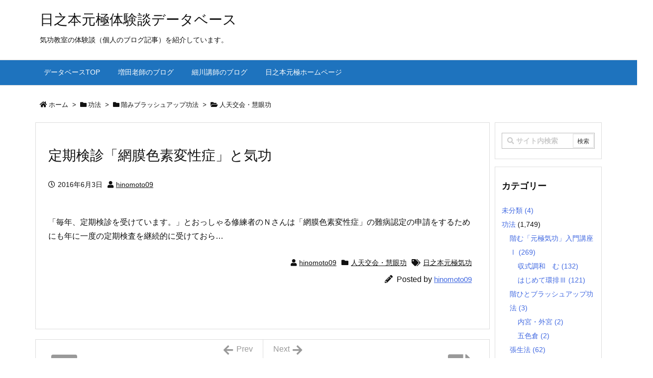

--- FILE ---
content_type: text/html; charset=UTF-8
request_url: https://www.hinomoto-nicebody.com/hinomoto09/%E5%AE%9A%E6%9C%9F%E6%A4%9C%E8%A8%BA%E3%80%8C%E7%B6%B2%E8%86%9C%E8%89%B2%E7%B4%A0%E5%A4%89%E6%80%A7%E7%97%87%E3%80%8D%E3%81%A8%E6%B0%97%E5%8A%9F/
body_size: 56027
content:
<!DOCTYPE html>
<html lang="ja" itemscope itemtype="https://schema.org/WebPage">
<head prefix="og: http://ogp.me/ns# article: http://ogp.me/ns/article# fb: http://ogp.me/ns/fb#">
<meta charset="UTF-8" />
<meta http-equiv="X-UA-Compatible" content="IE=edge" />
<meta name="viewport" content="width=device-width, initial-scale=1, user-scalable=yes" />
<title>定期検診「網膜色素変性症」と気功 | 日之本元極体験談データベース</title>
<meta name='robots' content='max-image-preview:large' />
<link rel='dns-prefetch' href='//ajax.googleapis.com' />
<link rel="alternate" title="oEmbed (JSON)" type="application/json+oembed" href="https://www.hinomoto-nicebody.com/wp-json/oembed/1.0/embed?url=https%3A%2F%2Fwww.hinomoto-nicebody.com%2Fhinomoto09%2F%25e5%25ae%259a%25e6%259c%259f%25e6%25a4%259c%25e8%25a8%25ba%25e3%2580%258c%25e7%25b6%25b2%25e8%2586%259c%25e8%2589%25b2%25e7%25b4%25a0%25e5%25a4%2589%25e6%2580%25a7%25e7%2597%2587%25e3%2580%258d%25e3%2581%25a8%25e6%25b0%2597%25e5%258a%259f%2F" />
<link rel="alternate" title="oEmbed (XML)" type="text/xml+oembed" href="https://www.hinomoto-nicebody.com/wp-json/oembed/1.0/embed?url=https%3A%2F%2Fwww.hinomoto-nicebody.com%2Fhinomoto09%2F%25e5%25ae%259a%25e6%259c%259f%25e6%25a4%259c%25e8%25a8%25ba%25e3%2580%258c%25e7%25b6%25b2%25e8%2586%259c%25e8%2589%25b2%25e7%25b4%25a0%25e5%25a4%2589%25e6%2580%25a7%25e7%2597%2587%25e3%2580%258d%25e3%2581%25a8%25e6%25b0%2597%25e5%258a%259f%2F&#038;format=xml" />
<link rel='dns-prefetch' href='//use.fontawesome.com' />
<link rel="canonical" href="https://www.hinomoto-nicebody.com/hinomoto09/%e5%ae%9a%e6%9c%9f%e6%a4%9c%e8%a8%ba%e3%80%8c%e7%b6%b2%e8%86%9c%e8%89%b2%e7%b4%a0%e5%a4%89%e6%80%a7%e7%97%87%e3%80%8d%e3%81%a8%e6%b0%97%e5%8a%9f/" />
<link rel='shortlink' href='https://www.hinomoto-nicebody.com/?p=2707' />
<link rel="pingback" href="https://www.hinomoto-nicebody.com/xmlrpc.php" />
<link rel="author" href="https://www.hinomoto-nicebody.com/author/" />
<link rel="manifest" href="https://www.hinomoto-nicebody.com/luxe-manifest.json" />
<link rel="alternate" type="application/rss+xml" title="日之本元極体験談データベース RSS Feed" href="https://www.hinomoto-nicebody.com/feed/" />
<link rel="alternate" type="application/atom+xml" title="日之本元極体験談データベース Atom Feed" href="https://www.hinomoto-nicebody.com/feed/atom/" />
<link rel="preload" as="font" type="font/woff" href="//www.hinomoto-nicebody.com/wp-content/themes/luxech/fonts/icomoon/fonts/icomoon.woff" crossorigin />
<link rel="icon" href="https://www.hinomoto-nicebody.com/wp-content/themes/luxech/images/favicon.ico" />
<link rel="apple-touch-icon-precomposed" href="https://www.hinomoto-nicebody.com/wp-content/themes/luxech/images/apple-touch-icon-precomposed.png" />
<meta name="description" content="「毎年、定期検診を受けています。」とおっしゃる修練者のＮさんは「網膜色素変性症」の難病認定の申請をするためにも年に一度の定期検査を継続的に受けておら…" />
<meta name="theme-color" content="#4285f4">
<meta name="format-detection" content="telephone=no">
<meta property="og:type" content="article" />
<meta property="og:url" content="https://www.hinomoto-nicebody.com/hinomoto09/%e5%ae%9a%e6%9c%9f%e6%a4%9c%e8%a8%ba%e3%80%8c%e7%b6%b2%e8%86%9c%e8%89%b2%e7%b4%a0%e5%a4%89%e6%80%a7%e7%97%87%e3%80%8d%e3%81%a8%e6%b0%97%e5%8a%9f/" />
<meta property="og:title" content="定期検診「網膜色素変性症」と気功 | 日之本元極体験談データベース" />
<meta property="og:description" content="「毎年、定期検診を受けています。」とおっしゃる修練者のＮさんは「網膜色素変性症」の難病認定の申請をするためにも年に一度の定期検査を継続的に受けておら…" />
<meta property="og:image" content="https://www.hinomoto-nicebody.com/wp-content/themes/luxech/images/og.png" />
<meta property="og:image:width" content="880" />
<meta property="og:image:height" content="660" />
<meta property="og:site_name" content="日之本元極体験談データベース" />
<meta property="og:locale" content="ja_JP" />
<meta property="article:section" content="人天交会・慧眼功" />
<meta property="article:published_time" content="2016-06-03T00:37:06Z" />
<meta property="article:modified_time" content="2018-12-27T17:33:45Z" />
<meta name="twitter:card" content="summary" />
<meta name="twitter:domain" content="www.hinomoto-nicebody.com" />
<style id='wp-img-auto-sizes-contain-inline-css'>
img:is([sizes=auto i],[sizes^="auto," i]){contain-intrinsic-size:3000px 1500px}
/*# sourceURL=wp-img-auto-sizes-contain-inline-css */</style>
<noscript><link rel="stylesheet" id="nav-css" href="//www.hinomoto-nicebody.com/wp-content/themes/luxeritas/styles/nav.min.css?v=1548552936" media="all" /></noscript>
<noscript><link rel="stylesheet" id="async-css" href="//www.hinomoto-nicebody.com/wp-content/themes/luxeritas/style.async.min.css?v=1588304943" media="all" /></noscript>
<style id='wp-block-library-inline-css'>
:root{--wp-block-synced-color:#7a00df;--wp-block-synced-color--rgb:122,0,223;--wp-bound-block-color:var(--wp-block-synced-color);--wp-editor-canvas-background:#ddd;--wp-admin-theme-color:#007cba;--wp-admin-theme-color--rgb:0,124,186;--wp-admin-theme-color-darker-10:#006ba1;--wp-admin-theme-color-darker-10--rgb:0,107,160.5;--wp-admin-theme-color-darker-20:#005a87;--wp-admin-theme-color-darker-20--rgb:0,90,135;--wp-admin-border-width-focus:2px}@media (min-resolution:192dpi){:root{--wp-admin-border-width-focus:1.5px}}.wp-element-button{cursor:pointer}:root .has-very-light-gray-background-color{background-color:#eee}:root .has-very-dark-gray-background-color{background-color:#313131}:root .has-very-light-gray-color{color:#eee}:root .has-very-dark-gray-color{color:#313131}:root .has-vivid-green-cyan-to-vivid-cyan-blue-gradient-background{background:linear-gradient(135deg,#00d084,#0693e3)}:root .has-purple-crush-gradient-background{background:linear-gradient(135deg,#34e2e4,#4721fb 50%,#ab1dfe)}:root .has-hazy-dawn-gradient-background{background:linear-gradient(135deg,#faaca8,#dad0ec)}:root .has-subdued-olive-gradient-background{background:linear-gradient(135deg,#fafae1,#67a671)}:root .has-atomic-cream-gradient-background{background:linear-gradient(135deg,#fdd79a,#004a59)}:root .has-nightshade-gradient-background{background:linear-gradient(135deg,#330968,#31cdcf)}:root .has-midnight-gradient-background{background:linear-gradient(135deg,#020381,#2874fc)}:root{--wp--preset--font-size--normal:16px;--wp--preset--font-size--huge:42px}.has-regular-font-size{font-size:1em}.has-larger-font-size{font-size:2.625em}.has-normal-font-size{font-size:var(--wp--preset--font-size--normal)}.has-huge-font-size{font-size:var(--wp--preset--font-size--huge)}.has-text-align-center{text-align:center}.has-text-align-left{text-align:left}.has-text-align-right{text-align:right}.has-fit-text{white-space:nowrap!important}#end-resizable-editor-section{display:none}.aligncenter{clear:both}.items-justified-left{justify-content:flex-start}.items-justified-center{justify-content:center}.items-justified-right{justify-content:flex-end}.items-justified-space-between{justify-content:space-between}.screen-reader-text{border:0;clip-path:inset(50%);height:1px;margin:-1px;overflow:hidden;padding:0;position:absolute;width:1px;word-wrap:normal!important}.screen-reader-text:focus{background-color:#ddd;clip-path:none;color:#444;display:block;font-size:1em;height:auto;left:5px;line-height:normal;padding:15px 23px 14px;text-decoration:none;top:5px;width:auto;z-index:100000}html :where(.has-border-color){border-style:solid}html :where([style*=border-top-color]){border-top-style:solid}html :where([style*=border-right-color]){border-right-style:solid}html :where([style*=border-bottom-color]){border-bottom-style:solid}html :where([style*=border-left-color]){border-left-style:solid}html :where([style*=border-width]){border-style:solid}html :where([style*=border-top-width]){border-top-style:solid}html :where([style*=border-right-width]){border-right-style:solid}html :where([style*=border-bottom-width]){border-bottom-style:solid}html :where([style*=border-left-width]){border-left-style:solid}html :where(img[class*=wp-image-]){height:auto;max-width:100%}:where(figure){margin:0 0 1em}html :where(.is-position-sticky){--wp-admin--admin-bar--position-offset:var(--wp-admin--admin-bar--height,0px)}@media screen and (max-width:600px){html :where(.is-position-sticky){--wp-admin--admin-bar--position-offset:0px}}

/*# sourceURL=wp-block-library-inline-css */</style><style id='global-styles-inline-css' type='text/css'>
:root{--wp--preset--aspect-ratio--square: 1;--wp--preset--aspect-ratio--4-3: 4/3;--wp--preset--aspect-ratio--3-4: 3/4;--wp--preset--aspect-ratio--3-2: 3/2;--wp--preset--aspect-ratio--2-3: 2/3;--wp--preset--aspect-ratio--16-9: 16/9;--wp--preset--aspect-ratio--9-16: 9/16;--wp--preset--color--black: #000000;--wp--preset--color--cyan-bluish-gray: #abb8c3;--wp--preset--color--white: #ffffff;--wp--preset--color--pale-pink: #f78da7;--wp--preset--color--vivid-red: #cf2e2e;--wp--preset--color--luminous-vivid-orange: #ff6900;--wp--preset--color--luminous-vivid-amber: #fcb900;--wp--preset--color--light-green-cyan: #7bdcb5;--wp--preset--color--vivid-green-cyan: #00d084;--wp--preset--color--pale-cyan-blue: #8ed1fc;--wp--preset--color--vivid-cyan-blue: #0693e3;--wp--preset--color--vivid-purple: #9b51e0;--wp--preset--gradient--vivid-cyan-blue-to-vivid-purple: linear-gradient(135deg,rgb(6,147,227) 0%,rgb(155,81,224) 100%);--wp--preset--gradient--light-green-cyan-to-vivid-green-cyan: linear-gradient(135deg,rgb(122,220,180) 0%,rgb(0,208,130) 100%);--wp--preset--gradient--luminous-vivid-amber-to-luminous-vivid-orange: linear-gradient(135deg,rgb(252,185,0) 0%,rgb(255,105,0) 100%);--wp--preset--gradient--luminous-vivid-orange-to-vivid-red: linear-gradient(135deg,rgb(255,105,0) 0%,rgb(207,46,46) 100%);--wp--preset--gradient--very-light-gray-to-cyan-bluish-gray: linear-gradient(135deg,rgb(238,238,238) 0%,rgb(169,184,195) 100%);--wp--preset--gradient--cool-to-warm-spectrum: linear-gradient(135deg,rgb(74,234,220) 0%,rgb(151,120,209) 20%,rgb(207,42,186) 40%,rgb(238,44,130) 60%,rgb(251,105,98) 80%,rgb(254,248,76) 100%);--wp--preset--gradient--blush-light-purple: linear-gradient(135deg,rgb(255,206,236) 0%,rgb(152,150,240) 100%);--wp--preset--gradient--blush-bordeaux: linear-gradient(135deg,rgb(254,205,165) 0%,rgb(254,45,45) 50%,rgb(107,0,62) 100%);--wp--preset--gradient--luminous-dusk: linear-gradient(135deg,rgb(255,203,112) 0%,rgb(199,81,192) 50%,rgb(65,88,208) 100%);--wp--preset--gradient--pale-ocean: linear-gradient(135deg,rgb(255,245,203) 0%,rgb(182,227,212) 50%,rgb(51,167,181) 100%);--wp--preset--gradient--electric-grass: linear-gradient(135deg,rgb(202,248,128) 0%,rgb(113,206,126) 100%);--wp--preset--gradient--midnight: linear-gradient(135deg,rgb(2,3,129) 0%,rgb(40,116,252) 100%);--wp--preset--font-size--small: 13px;--wp--preset--font-size--medium: 20px;--wp--preset--font-size--large: 36px;--wp--preset--font-size--x-large: 42px;--wp--preset--spacing--20: 0.44rem;--wp--preset--spacing--30: 0.67rem;--wp--preset--spacing--40: 1rem;--wp--preset--spacing--50: 1.5rem;--wp--preset--spacing--60: 2.25rem;--wp--preset--spacing--70: 3.38rem;--wp--preset--spacing--80: 5.06rem;--wp--preset--shadow--natural: 6px 6px 9px rgba(0, 0, 0, 0.2);--wp--preset--shadow--deep: 12px 12px 50px rgba(0, 0, 0, 0.4);--wp--preset--shadow--sharp: 6px 6px 0px rgba(0, 0, 0, 0.2);--wp--preset--shadow--outlined: 6px 6px 0px -3px rgb(255, 255, 255), 6px 6px rgb(0, 0, 0);--wp--preset--shadow--crisp: 6px 6px 0px rgb(0, 0, 0);}:where(.is-layout-flex){gap: 0.5em;}:where(.is-layout-grid){gap: 0.5em;}body .is-layout-flex{display: flex;}.is-layout-flex{flex-wrap: wrap;align-items: center;}.is-layout-flex > :is(*, div){margin: 0;}body .is-layout-grid{display: grid;}.is-layout-grid > :is(*, div){margin: 0;}:where(.wp-block-columns.is-layout-flex){gap: 2em;}:where(.wp-block-columns.is-layout-grid){gap: 2em;}:where(.wp-block-post-template.is-layout-flex){gap: 1.25em;}:where(.wp-block-post-template.is-layout-grid){gap: 1.25em;}.has-black-color{color: var(--wp--preset--color--black) !important;}.has-cyan-bluish-gray-color{color: var(--wp--preset--color--cyan-bluish-gray) !important;}.has-white-color{color: var(--wp--preset--color--white) !important;}.has-pale-pink-color{color: var(--wp--preset--color--pale-pink) !important;}.has-vivid-red-color{color: var(--wp--preset--color--vivid-red) !important;}.has-luminous-vivid-orange-color{color: var(--wp--preset--color--luminous-vivid-orange) !important;}.has-luminous-vivid-amber-color{color: var(--wp--preset--color--luminous-vivid-amber) !important;}.has-light-green-cyan-color{color: var(--wp--preset--color--light-green-cyan) !important;}.has-vivid-green-cyan-color{color: var(--wp--preset--color--vivid-green-cyan) !important;}.has-pale-cyan-blue-color{color: var(--wp--preset--color--pale-cyan-blue) !important;}.has-vivid-cyan-blue-color{color: var(--wp--preset--color--vivid-cyan-blue) !important;}.has-vivid-purple-color{color: var(--wp--preset--color--vivid-purple) !important;}.has-black-background-color{background-color: var(--wp--preset--color--black) !important;}.has-cyan-bluish-gray-background-color{background-color: var(--wp--preset--color--cyan-bluish-gray) !important;}.has-white-background-color{background-color: var(--wp--preset--color--white) !important;}.has-pale-pink-background-color{background-color: var(--wp--preset--color--pale-pink) !important;}.has-vivid-red-background-color{background-color: var(--wp--preset--color--vivid-red) !important;}.has-luminous-vivid-orange-background-color{background-color: var(--wp--preset--color--luminous-vivid-orange) !important;}.has-luminous-vivid-amber-background-color{background-color: var(--wp--preset--color--luminous-vivid-amber) !important;}.has-light-green-cyan-background-color{background-color: var(--wp--preset--color--light-green-cyan) !important;}.has-vivid-green-cyan-background-color{background-color: var(--wp--preset--color--vivid-green-cyan) !important;}.has-pale-cyan-blue-background-color{background-color: var(--wp--preset--color--pale-cyan-blue) !important;}.has-vivid-cyan-blue-background-color{background-color: var(--wp--preset--color--vivid-cyan-blue) !important;}.has-vivid-purple-background-color{background-color: var(--wp--preset--color--vivid-purple) !important;}.has-black-border-color{border-color: var(--wp--preset--color--black) !important;}.has-cyan-bluish-gray-border-color{border-color: var(--wp--preset--color--cyan-bluish-gray) !important;}.has-white-border-color{border-color: var(--wp--preset--color--white) !important;}.has-pale-pink-border-color{border-color: var(--wp--preset--color--pale-pink) !important;}.has-vivid-red-border-color{border-color: var(--wp--preset--color--vivid-red) !important;}.has-luminous-vivid-orange-border-color{border-color: var(--wp--preset--color--luminous-vivid-orange) !important;}.has-luminous-vivid-amber-border-color{border-color: var(--wp--preset--color--luminous-vivid-amber) !important;}.has-light-green-cyan-border-color{border-color: var(--wp--preset--color--light-green-cyan) !important;}.has-vivid-green-cyan-border-color{border-color: var(--wp--preset--color--vivid-green-cyan) !important;}.has-pale-cyan-blue-border-color{border-color: var(--wp--preset--color--pale-cyan-blue) !important;}.has-vivid-cyan-blue-border-color{border-color: var(--wp--preset--color--vivid-cyan-blue) !important;}.has-vivid-purple-border-color{border-color: var(--wp--preset--color--vivid-purple) !important;}.has-vivid-cyan-blue-to-vivid-purple-gradient-background{background: var(--wp--preset--gradient--vivid-cyan-blue-to-vivid-purple) !important;}.has-light-green-cyan-to-vivid-green-cyan-gradient-background{background: var(--wp--preset--gradient--light-green-cyan-to-vivid-green-cyan) !important;}.has-luminous-vivid-amber-to-luminous-vivid-orange-gradient-background{background: var(--wp--preset--gradient--luminous-vivid-amber-to-luminous-vivid-orange) !important;}.has-luminous-vivid-orange-to-vivid-red-gradient-background{background: var(--wp--preset--gradient--luminous-vivid-orange-to-vivid-red) !important;}.has-very-light-gray-to-cyan-bluish-gray-gradient-background{background: var(--wp--preset--gradient--very-light-gray-to-cyan-bluish-gray) !important;}.has-cool-to-warm-spectrum-gradient-background{background: var(--wp--preset--gradient--cool-to-warm-spectrum) !important;}.has-blush-light-purple-gradient-background{background: var(--wp--preset--gradient--blush-light-purple) !important;}.has-blush-bordeaux-gradient-background{background: var(--wp--preset--gradient--blush-bordeaux) !important;}.has-luminous-dusk-gradient-background{background: var(--wp--preset--gradient--luminous-dusk) !important;}.has-pale-ocean-gradient-background{background: var(--wp--preset--gradient--pale-ocean) !important;}.has-electric-grass-gradient-background{background: var(--wp--preset--gradient--electric-grass) !important;}.has-midnight-gradient-background{background: var(--wp--preset--gradient--midnight) !important;}.has-small-font-size{font-size: var(--wp--preset--font-size--small) !important;}.has-medium-font-size{font-size: var(--wp--preset--font-size--medium) !important;}.has-large-font-size{font-size: var(--wp--preset--font-size--large) !important;}.has-x-large-font-size{font-size: var(--wp--preset--font-size--x-large) !important;}
/*# sourceURL=global-styles-inline-css */
</style>

<style id='classic-theme-styles-inline-css'>
/*! This file is auto-generated */
.wp-block-button__link{color:#fff;background-color:#32373c;border-radius:9999px;box-shadow:none;text-decoration:none;padding:calc(.667em + 2px) calc(1.333em + 2px);font-size:1.125em}.wp-block-file__button{background:#32373c;color:#fff;text-decoration:none}
/*# sourceURL=/wp-includes/css/classic-themes.min.css */</style>
<style id='luxech-inline-css'>
/*! Luxeritas WordPress Theme 3.5.7 - free/libre wordpress platform
 * @copyright Copyright (C) 2015 Thought is free. */*,*:before,*:after{box-sizing:border-box}@-ms-viewport{width:device-width}a:not([href]):not([tabindex]){color:inherit;text-decoration:none}a:not([href]):not([tabindex]):hover,a:not([href]):not([tabindex]):focus{color:inherit;text-decoration:none}a:not([href]):not([tabindex]):focus{outline:0}h1{font-size:2em;margin:.67em 0}small{font-size:80%}img{border-style:none;vertical-align:middle}hr{box-sizing:content-box;height:0;overflow:visible;margin-top:1rem;margin-bottom:1rem;border:0}pre{margin-top:0;margin-bottom:1rem;overflow:auto;-ms-overflow-style:scrollbar}code,pre{font-family:monospace,monospace;font-size:1em}ul ul,ol ul,ul ol,ol ol{margin-bottom:0}p{margin-top:0;margin-bottom:1rem}button{border-radius:0}button:focus{outline:1px dotted;outline:5px auto -webkit-focus-ring-color}input,button,select,optgroup,textarea{margin:0;font-family:inherit;font-size:inherit;line-height:inherit}button,input{overflow:visible}button,select{text-transform:none}button,html [type=button],[type=reset],[type=submit]{-webkit-appearance:button}button::-moz-focus-inner,[type=button]::-moz-focus-inner,[type=reset]::-moz-focus-inner,[type=submit]::-moz-focus-inner{padding:0;border-style:none}input[type=radio],input[type=checkbox]{box-sizing:border-box;padding:0}[type=number]::-webkit-inner-spin-button,[type=number]::-webkit-outer-spin-button{height:auto}[type=search]{outline-offset:-2px;-webkit-appearance:none}[type=search]::-webkit-search-cancel-button,[type=search]::-webkit-search-decoration{-webkit-appearance:none}textarea{overflow:auto;resize:vertical}label{display:inline-block;margin-bottom:.5rem}h1,h2,h3,h4,h5,h6{margin-top:0;margin-bottom:.5rem;font-family:inherit;font-weight:500;line-height:1.2;color:inherit}.container{width:100%;margin-right:auto;margin-left:auto}@media (min-width:768px){.container{max-width:720px}}@media (min-width:992px){.container{max-width:960px}}@media (min-width:1200px){.container{max-width:1140px}}.col-4,.col-6,.col-12{float:left;position:relative;width:100%;min-height:1px;padding-right:15px;padding-left:15px}.col-12{-webkit-box-flex:0;-ms-flex:0 0 100%;flex:0 0 100%;max-width:100%}.col-6{-webkit-box-flex:0;-ms-flex:0 0 50%;flex:0 0 50%;max-width:50%}.col-4{-webkit-box-flex:0;-ms-flex:0 0 33.333333%;flex:0 0 33.333333%;max-width:33.333333%}.clearfix:after{display:block;clear:both;content:""}.pagination{display:-webkit-box;display:-ms-flexbox;display:flex;padding-left:0;list-style:none;border-radius:.25rem}table{border-collapse:collapse}caption{padding-top:.75rem;padding-bottom:.75rem;color:#6c757d;text-align:left;caption-side:bottom}th{text-align:left}.fa,.fas,.far,.fal,.fab{-moz-osx-font-smoothing:grayscale;-webkit-font-smoothing:antialiased;display:inline-block;font-style:normal;font-variant:normal;text-rendering:auto;line-height:1}.fa-lg{font-size:1.33333em;line-height:.75em;vertical-align:-.0667em}.fa-xs{font-size:.75em}.fa-sm{font-size:.875em}.fa-1x{font-size:1em}.fa-2x{font-size:2em}.fa-3x{font-size:3em}.fa-4x{font-size:4em}.fa-5x{font-size:5em}.fa-6x{font-size:6em}.fa-7x{font-size:7em}.fa-8x{font-size:8em}.fa-9x{font-size:9em}.fa-10x{font-size:10em}.fa-fw{text-align:center;width:1.25em}.fa-ul{list-style-type:none;margin-left:2.5em;padding-left:0}.fa-ul>li{position:relative}.fa-li{left:-2em;position:absolute;text-align:center;width:2em;line-height:inherit}.fa-border{border:solid .08em #eee;border-radius:.1em;padding:.2em .25em .15em}.fa-pull-left{float:left}.fa-pull-right{float:right}.fa.fa-pull-left,.fas.fa-pull-left,.far.fa-pull-left,.fal.fa-pull-left,.fab.fa-pull-left{margin-right:.3em}.fa.fa-pull-right,.fas.fa-pull-right,.far.fa-pull-right,.fal.fa-pull-right,.fab.fa-pull-right{margin-left:.3em}.fa-spin{-webkit-animation:fa-spin 2s infinite linear;animation:fa-spin 2s infinite linear}.fa-pulse{-webkit-animation:fa-spin 1s infinite steps(8);animation:fa-spin 1s infinite steps(8)}@-webkit-keyframes fa-spin{0%{-webkit-transform:rotate(0deg);transform:rotate(0deg)}100%{-webkit-transform:rotate(360deg);transform:rotate(360deg)}}@keyframes fa-spin{0%{-webkit-transform:rotate(0deg);transform:rotate(0deg)}100%{-webkit-transform:rotate(360deg);transform:rotate(360deg)}}.fa-rotate-90{-ms-filter:'progid:DXImageTransform.Microsoft.BasicImage(rotation=1)';-webkit-transform:rotate(90deg);transform:rotate(90deg)}.fa-rotate-180{-ms-filter:'progid:DXImageTransform.Microsoft.BasicImage(rotation=2)';-webkit-transform:rotate(180deg);transform:rotate(180deg)}.fa-rotate-270{-ms-filter:'progid:DXImageTransform.Microsoft.BasicImage(rotation=3)';-webkit-transform:rotate(270deg);transform:rotate(270deg)}.fa-flip-horizontal{-ms-filter:'progid:DXImageTransform.Microsoft.BasicImage(rotation=0, mirror=1)';-webkit-transform:scale(-1,1);transform:scale(-1,1)}.fa-flip-vertical{-ms-filter:'progid:DXImageTransform.Microsoft.BasicImage(rotation=2, mirror=1)';-webkit-transform:scale(1,-1);transform:scale(1,-1)}.fa-flip-horizontal.fa-flip-vertical{-ms-filter:'progid:DXImageTransform.Microsoft.BasicImage(rotation=2, mirror=1)';-webkit-transform:scale(-1,-1);transform:scale(-1,-1)}:root .fa-rotate-90,:root .fa-rotate-180,:root .fa-rotate-270,:root .fa-flip-horizontal,:root .fa-flip-vertical{-webkit-filter:none;filter:none}.fa-stack{display:inline-block;height:2em;line-height:2em;position:relative;vertical-align:middle;width:2.5em}.fa-stack-1x,.fa-stack-2x{left:0;position:absolute;text-align:center;width:100%}.fa-stack-1x{line-height:inherit}.fa-stack-2x{font-size:2em}.fa-inverse{color:#fff}.fa-500px:before{content:'\f26e'}.fa-accessible-icon:before{content:'\f368'}.fa-accusoft:before{content:'\f369'}.fa-acquisitions-incorporated:before{content:'\f6af'}.fa-ad:before{content:'\f641'}.fa-address-book:before{content:'\f2b9'}.fa-address-card:before{content:'\f2bb'}.fa-adjust:before{content:'\f042'}.fa-adn:before{content:'\f170'}.fa-adversal:before{content:'\f36a'}.fa-affiliatetheme:before{content:'\f36b'}.fa-air-freshener:before{content:'\f5d0'}.fa-algolia:before{content:'\f36c'}.fa-align-center:before{content:'\f037'}.fa-align-justify:before{content:'\f039'}.fa-align-left:before{content:'\f036'}.fa-align-right:before{content:'\f038'}.fa-alipay:before{content:'\f642'}.fa-allergies:before{content:'\f461'}.fa-amazon:before{content:'\f270'}.fa-amazon-pay:before{content:'\f42c'}.fa-ambulance:before{content:'\f0f9'}.fa-american-sign-language-interpreting:before{content:'\f2a3'}.fa-amilia:before{content:'\f36d'}.fa-anchor:before{content:'\f13d'}.fa-android:before{content:'\f17b'}.fa-angellist:before{content:'\f209'}.fa-angle-double-down:before{content:'\f103'}.fa-angle-double-left:before{content:'\f100'}.fa-angle-double-right:before{content:'\f101'}.fa-angle-double-up:before{content:'\f102'}.fa-angle-down:before{content:'\f107'}.fa-angle-left:before{content:'\f104'}.fa-angle-right:before{content:'\f105'}.fa-angle-up:before{content:'\f106'}.fa-angry:before{content:'\f556'}.fa-angrycreative:before{content:'\f36e'}.fa-angular:before{content:'\f420'}.fa-ankh:before{content:'\f644'}.fa-app-store:before{content:'\f36f'}.fa-app-store-ios:before{content:'\f370'}.fa-apper:before{content:'\f371'}.fa-apple:before{content:'\f179'}.fa-apple-alt:before{content:'\f5d1'}.fa-apple-pay:before{content:'\f415'}.fa-archive:before{content:'\f187'}.fa-archway:before{content:'\f557'}.fa-arrow-alt-circle-down:before{content:'\f358'}.fa-arrow-alt-circle-left:before{content:'\f359'}.fa-arrow-alt-circle-right:before{content:'\f35a'}.fa-arrow-alt-circle-up:before{content:'\f35b'}.fa-arrow-circle-down:before{content:'\f0ab'}.fa-arrow-circle-left:before{content:'\f0a8'}.fa-arrow-circle-right:before{content:'\f0a9'}.fa-arrow-circle-up:before{content:'\f0aa'}.fa-arrow-down:before{content:'\f063'}.fa-arrow-left:before{content:'\f060'}.fa-arrow-right:before{content:'\f061'}.fa-arrow-up:before{content:'\f062'}.fa-arrows-alt:before{content:'\f0b2'}.fa-arrows-alt-h:before{content:'\f337'}.fa-arrows-alt-v:before{content:'\f338'}.fa-assistive-listening-systems:before{content:'\f2a2'}.fa-asterisk:before{content:'\f069'}.fa-asymmetrik:before{content:'\f372'}.fa-at:before{content:'\f1fa'}.fa-atlas:before{content:'\f558'}.fa-atom:before{content:'\f5d2'}.fa-audible:before{content:'\f373'}.fa-audio-description:before{content:'\f29e'}.fa-autoprefixer:before{content:'\f41c'}.fa-avianex:before{content:'\f374'}.fa-aviato:before{content:'\f421'}.fa-award:before{content:'\f559'}.fa-aws:before{content:'\f375'}.fa-backspace:before{content:'\f55a'}.fa-backward:before{content:'\f04a'}.fa-balance-scale:before{content:'\f24e'}.fa-ban:before{content:'\f05e'}.fa-band-aid:before{content:'\f462'}.fa-bandcamp:before{content:'\f2d5'}.fa-barcode:before{content:'\f02a'}.fa-bars:before{content:'\f0c9'}.fa-baseball-ball:before{content:'\f433'}.fa-basketball-ball:before{content:'\f434'}.fa-bath:before{content:'\f2cd'}.fa-battery-empty:before{content:'\f244'}.fa-battery-full:before{content:'\f240'}.fa-battery-half:before{content:'\f242'}.fa-battery-quarter:before{content:'\f243'}.fa-battery-three-quarters:before{content:'\f241'}.fa-bed:before{content:'\f236'}.fa-beer:before{content:'\f0fc'}.fa-behance:before{content:'\f1b4'}.fa-behance-square:before{content:'\f1b5'}.fa-bell:before{content:'\f0f3'}.fa-bell-slash:before{content:'\f1f6'}.fa-bezier-curve:before{content:'\f55b'}.fa-bible:before{content:'\f647'}.fa-bicycle:before{content:'\f206'}.fa-bimobject:before{content:'\f378'}.fa-binoculars:before{content:'\f1e5'}.fa-birthday-cake:before{content:'\f1fd'}.fa-bitbucket:before{content:'\f171'}.fa-bitcoin:before{content:'\f379'}.fa-bity:before{content:'\f37a'}.fa-black-tie:before{content:'\f27e'}.fa-blackberry:before{content:'\f37b'}.fa-blender:before{content:'\f517'}.fa-blender-phone:before{content:'\f6b6'}.fa-blind:before{content:'\f29d'}.fa-blogger:before{content:'\f37c'}.fa-blogger-b:before{content:'\f37d'}.fa-bluetooth:before{content:'\f293'}.fa-bluetooth-b:before{content:'\f294'}.fa-bold:before{content:'\f032'}.fa-bolt:before{content:'\f0e7'}.fa-bomb:before{content:'\f1e2'}.fa-bone:before{content:'\f5d7'}.fa-bong:before{content:'\f55c'}.fa-book:before{content:'\f02d'}.fa-book-dead:before{content:'\f6b7'}.fa-book-open:before{content:'\f518'}.fa-book-reader:before{content:'\f5da'}.fa-bookmark:before{content:'\f02e'}.fa-bowling-ball:before{content:'\f436'}.fa-box:before{content:'\f466'}.fa-box-open:before{content:'\f49e'}.fa-boxes:before{content:'\f468'}.fa-braille:before{content:'\f2a1'}.fa-brain:before{content:'\f5dc'}.fa-briefcase:before{content:'\f0b1'}.fa-briefcase-medical:before{content:'\f469'}.fa-broadcast-tower:before{content:'\f519'}.fa-broom:before{content:'\f51a'}.fa-brush:before{content:'\f55d'}.fa-btc:before{content:'\f15a'}.fa-bug:before{content:'\f188'}.fa-building:before{content:'\f1ad'}.fa-bullhorn:before{content:'\f0a1'}.fa-bullseye:before{content:'\f140'}.fa-burn:before{content:'\f46a'}.fa-buromobelexperte:before{content:'\f37f'}.fa-bus:before{content:'\f207'}.fa-bus-alt:before{content:'\f55e'}.fa-business-time:before{content:'\f64a'}.fa-buysellads:before{content:'\f20d'}.fa-calculator:before{content:'\f1ec'}.fa-calendar:before{content:'\f133'}.fa-calendar-alt:before{content:'\f073'}.fa-calendar-check:before{content:'\f274'}.fa-calendar-minus:before{content:'\f272'}.fa-calendar-plus:before{content:'\f271'}.fa-calendar-times:before{content:'\f273'}.fa-camera:before{content:'\f030'}.fa-camera-retro:before{content:'\f083'}.fa-campground:before{content:'\f6bb'}.fa-cannabis:before{content:'\f55f'}.fa-capsules:before{content:'\f46b'}.fa-car:before{content:'\f1b9'}.fa-car-alt:before{content:'\f5de'}.fa-car-battery:before{content:'\f5df'}.fa-car-crash:before{content:'\f5e1'}.fa-car-side:before{content:'\f5e4'}.fa-caret-down:before{content:'\f0d7'}.fa-caret-left:before{content:'\f0d9'}.fa-caret-right:before{content:'\f0da'}.fa-caret-square-down:before{content:'\f150'}.fa-caret-square-left:before{content:'\f191'}.fa-caret-square-right:before{content:'\f152'}.fa-caret-square-up:before{content:'\f151'}.fa-caret-up:before{content:'\f0d8'}.fa-cart-arrow-down:before{content:'\f218'}.fa-cart-plus:before{content:'\f217'}.fa-cat:before{content:'\f6be'}.fa-cc-amazon-pay:before{content:'\f42d'}.fa-cc-amex:before{content:'\f1f3'}.fa-cc-apple-pay:before{content:'\f416'}.fa-cc-diners-club:before{content:'\f24c'}.fa-cc-discover:before{content:'\f1f2'}.fa-cc-jcb:before{content:'\f24b'}.fa-cc-mastercard:before{content:'\f1f1'}.fa-cc-paypal:before{content:'\f1f4'}.fa-cc-stripe:before{content:'\f1f5'}.fa-cc-visa:before{content:'\f1f0'}.fa-centercode:before{content:'\f380'}.fa-certificate:before{content:'\f0a3'}.fa-chair:before{content:'\f6c0'}.fa-chalkboard:before{content:'\f51b'}.fa-chalkboard-teacher:before{content:'\f51c'}.fa-charging-station:before{content:'\f5e7'}.fa-chart-area:before{content:'\f1fe'}.fa-chart-bar:before{content:'\f080'}.fa-chart-line:before{content:'\f201'}.fa-chart-pie:before{content:'\f200'}.fa-check:before{content:'\f00c'}.fa-check-circle:before{content:'\f058'}.fa-check-double:before{content:'\f560'}.fa-check-square:before{content:'\f14a'}.fa-chess:before{content:'\f439'}.fa-chess-bishop:before{content:'\f43a'}.fa-chess-board:before{content:'\f43c'}.fa-chess-king:before{content:'\f43f'}.fa-chess-knight:before{content:'\f441'}.fa-chess-pawn:before{content:'\f443'}.fa-chess-queen:before{content:'\f445'}.fa-chess-rook:before{content:'\f447'}.fa-chevron-circle-down:before{content:'\f13a'}.fa-chevron-circle-left:before{content:'\f137'}.fa-chevron-circle-right:before{content:'\f138'}.fa-chevron-circle-up:before{content:'\f139'}.fa-chevron-down:before{content:'\f078'}.fa-chevron-left:before{content:'\f053'}.fa-chevron-right:before{content:'\f054'}.fa-chevron-up:before{content:'\f077'}.fa-child:before{content:'\f1ae'}.fa-chrome:before{content:'\f268'}.fa-church:before{content:'\f51d'}.fa-circle:before{content:'\f111'}.fa-circle-notch:before{content:'\f1ce'}.fa-city:before{content:'\f64f'}.fa-clipboard:before{content:'\f328'}.fa-clipboard-check:before{content:'\f46c'}.fa-clipboard-list:before{content:'\f46d'}.fa-clock:before{content:'\f017'}.fa-clone:before{content:'\f24d'}.fa-closed-captioning:before{content:'\f20a'}.fa-cloud:before{content:'\f0c2'}.fa-cloud-download-alt:before{content:'\f381'}.fa-cloud-meatball:before{content:'\f73b'}.fa-cloud-moon:before{content:'\f6c3'}.fa-cloud-moon-rain:before{content:'\f73c'}.fa-cloud-rain:before{content:'\f73d'}.fa-cloud-showers-heavy:before{content:'\f740'}.fa-cloud-sun:before{content:'\f6c4'}.fa-cloud-sun-rain:before{content:'\f743'}.fa-cloud-upload-alt:before{content:'\f382'}.fa-cloudscale:before{content:'\f383'}.fa-cloudsmith:before{content:'\f384'}.fa-cloudversify:before{content:'\f385'}.fa-cocktail:before{content:'\f561'}.fa-code:before{content:'\f121'}.fa-code-branch:before{content:'\f126'}.fa-codepen:before{content:'\f1cb'}.fa-codiepie:before{content:'\f284'}.fa-coffee:before{content:'\f0f4'}.fa-cog:before{content:'\f013'}.fa-cogs:before{content:'\f085'}.fa-coins:before{content:'\f51e'}.fa-columns:before{content:'\f0db'}.fa-comment:before{content:'\f075'}.fa-comment-alt:before{content:'\f27a'}.fa-comment-dollar:before{content:'\f651'}.fa-comment-dots:before{content:'\f4ad'}.fa-comment-slash:before{content:'\f4b3'}.fa-comments:before{content:'\f086'}.fa-comments-dollar:before{content:'\f653'}.fa-compact-disc:before{content:'\f51f'}.fa-compass:before{content:'\f14e'}.fa-compress:before{content:'\f066'}.fa-concierge-bell:before{content:'\f562'}.fa-connectdevelop:before{content:'\f20e'}.fa-contao:before{content:'\f26d'}.fa-cookie:before{content:'\f563'}.fa-cookie-bite:before{content:'\f564'}.fa-copy:before{content:'\f0c5'}.fa-copyright:before{content:'\f1f9'}.fa-couch:before{content:'\f4b8'}.fa-cpanel:before{content:'\f388'}.fa-creative-commons:before{content:'\f25e'}.fa-creative-commons-by:before{content:'\f4e7'}.fa-creative-commons-nc:before{content:'\f4e8'}.fa-creative-commons-nc-eu:before{content:'\f4e9'}.fa-creative-commons-nc-jp:before{content:'\f4ea'}.fa-creative-commons-nd:before{content:'\f4eb'}.fa-creative-commons-pd:before{content:'\f4ec'}.fa-creative-commons-pd-alt:before{content:'\f4ed'}.fa-creative-commons-remix:before{content:'\f4ee'}.fa-creative-commons-sa:before{content:'\f4ef'}.fa-creative-commons-sampling:before{content:'\f4f0'}.fa-creative-commons-sampling-plus:before{content:'\f4f1'}.fa-creative-commons-share:before{content:'\f4f2'}.fa-creative-commons-zero:before{content:'\f4f3'}.fa-credit-card:before{content:'\f09d'}.fa-critical-role:before{content:'\f6c9'}.fa-crop:before{content:'\f125'}.fa-crop-alt:before{content:'\f565'}.fa-cross:before{content:'\f654'}.fa-crosshairs:before{content:'\f05b'}.fa-crow:before{content:'\f520'}.fa-crown:before{content:'\f521'}.fa-css3:before{content:'\f13c'}.fa-css3-alt:before{content:'\f38b'}.fa-cube:before{content:'\f1b2'}.fa-cubes:before{content:'\f1b3'}.fa-cut:before{content:'\f0c4'}.fa-cuttlefish:before{content:'\f38c'}.fa-d-and-d:before{content:'\f38d'}.fa-d-and-d-beyond:before{content:'\f6ca'}.fa-dashcube:before{content:'\f210'}.fa-database:before{content:'\f1c0'}.fa-deaf:before{content:'\f2a4'}.fa-delicious:before{content:'\f1a5'}.fa-democrat:before{content:'\f747'}.fa-deploydog:before{content:'\f38e'}.fa-deskpro:before{content:'\f38f'}.fa-desktop:before{content:'\f108'}.fa-dev:before{content:'\f6cc'}.fa-deviantart:before{content:'\f1bd'}.fa-dharmachakra:before{content:'\f655'}.fa-diagnoses:before{content:'\f470'}.fa-dice:before{content:'\f522'}.fa-dice-d20:before{content:'\f6cf'}.fa-dice-d6:before{content:'\f6d1'}.fa-dice-five:before{content:'\f523'}.fa-dice-four:before{content:'\f524'}.fa-dice-one:before{content:'\f525'}.fa-dice-six:before{content:'\f526'}.fa-dice-three:before{content:'\f527'}.fa-dice-two:before{content:'\f528'}.fa-digg:before{content:'\f1a6'}.fa-digital-ocean:before{content:'\f391'}.fa-digital-tachograph:before{content:'\f566'}.fa-directions:before{content:'\f5eb'}.fa-discord:before{content:'\f392'}.fa-discourse:before{content:'\f393'}.fa-divide:before{content:'\f529'}.fa-dizzy:before{content:'\f567'}.fa-dna:before{content:'\f471'}.fa-dochub:before{content:'\f394'}.fa-docker:before{content:'\f395'}.fa-dog:before{content:'\f6d3'}.fa-dollar-sign:before{content:'\f155'}.fa-dolly:before{content:'\f472'}.fa-dolly-flatbed:before{content:'\f474'}.fa-donate:before{content:'\f4b9'}.fa-door-closed:before{content:'\f52a'}.fa-door-open:before{content:'\f52b'}.fa-dot-circle:before{content:'\f192'}.fa-dove:before{content:'\f4ba'}.fa-download:before{content:'\f019'}.fa-draft2digital:before{content:'\f396'}.fa-drafting-compass:before{content:'\f568'}.fa-dragon:before{content:'\f6d5'}.fa-draw-polygon:before{content:'\f5ee'}.fa-dribbble:before{content:'\f17d'}.fa-dribbble-square:before{content:'\f397'}.fa-dropbox:before{content:'\f16b'}.fa-drum:before{content:'\f569'}.fa-drum-steelpan:before{content:'\f56a'}.fa-drumstick-bite:before{content:'\f6d7'}.fa-drupal:before{content:'\f1a9'}.fa-dumbbell:before{content:'\f44b'}.fa-dungeon:before{content:'\f6d9'}.fa-dyalog:before{content:'\f399'}.fa-earlybirds:before{content:'\f39a'}.fa-ebay:before{content:'\f4f4'}.fa-edge:before{content:'\f282'}.fa-edit:before{content:'\f044'}.fa-eject:before{content:'\f052'}.fa-elementor:before{content:'\f430'}.fa-ellipsis-h:before{content:'\f141'}.fa-ellipsis-v:before{content:'\f142'}.fa-ello:before{content:'\f5f1'}.fa-ember:before{content:'\f423'}.fa-empire:before{content:'\f1d1'}.fa-envelope:before{content:'\f0e0'}.fa-envelope-open:before{content:'\f2b6'}.fa-envelope-open-text:before{content:'\f658'}.fa-envelope-square:before{content:'\f199'}.fa-envira:before{content:'\f299'}.fa-equals:before{content:'\f52c'}.fa-eraser:before{content:'\f12d'}.fa-erlang:before{content:'\f39d'}.fa-ethereum:before{content:'\f42e'}.fa-etsy:before{content:'\f2d7'}.fa-euro-sign:before{content:'\f153'}.fa-exchange-alt:before{content:'\f362'}.fa-exclamation:before{content:'\f12a'}.fa-exclamation-circle:before{content:'\f06a'}.fa-exclamation-triangle:before{content:'\f071'}.fa-expand:before{content:'\f065'}.fa-expand-arrows-alt:before{content:'\f31e'}.fa-expeditedssl:before{content:'\f23e'}.fa-external-link-alt:before{content:'\f35d'}.fa-external-link-square-alt:before{content:'\f360'}.fa-eye:before{content:'\f06e'}.fa-eye-dropper:before{content:'\f1fb'}.fa-eye-slash:before{content:'\f070'}.fa-facebook:before{content:'\f09a'}.fa-facebook-f:before{content:'\f39e'}.fa-facebook-messenger:before{content:'\f39f'}.fa-facebook-square:before{content:'\f082'}.fa-fantasy-flight-games:before{content:'\f6dc'}.fa-fast-backward:before{content:'\f049'}.fa-fast-forward:before{content:'\f050'}.fa-fax:before{content:'\f1ac'}.fa-feather:before{content:'\f52d'}.fa-feather-alt:before{content:'\f56b'}.fa-female:before{content:'\f182'}.fa-fighter-jet:before{content:'\f0fb'}.fa-file:before{content:'\f15b'}.fa-file-alt:before{content:'\f15c'}.fa-file-archive:before{content:'\f1c6'}.fa-file-audio:before{content:'\f1c7'}.fa-file-code:before{content:'\f1c9'}.fa-file-contract:before{content:'\f56c'}.fa-file-csv:before{content:'\f6dd'}.fa-file-download:before{content:'\f56d'}.fa-file-excel:before{content:'\f1c3'}.fa-file-export:before{content:'\f56e'}.fa-file-image:before{content:'\f1c5'}.fa-file-import:before{content:'\f56f'}.fa-file-invoice:before{content:'\f570'}.fa-file-invoice-dollar:before{content:'\f571'}.fa-file-medical:before{content:'\f477'}.fa-file-medical-alt:before{content:'\f478'}.fa-file-pdf:before{content:'\f1c1'}.fa-file-powerpoint:before{content:'\f1c4'}.fa-file-prescription:before{content:'\f572'}.fa-file-signature:before{content:'\f573'}.fa-file-upload:before{content:'\f574'}.fa-file-video:before{content:'\f1c8'}.fa-file-word:before{content:'\f1c2'}.fa-fill:before{content:'\f575'}.fa-fill-drip:before{content:'\f576'}.fa-film:before{content:'\f008'}.fa-filter:before{content:'\f0b0'}.fa-fingerprint:before{content:'\f577'}.fa-fire:before{content:'\f06d'}.fa-fire-extinguisher:before{content:'\f134'}.fa-firefox:before{content:'\f269'}.fa-first-aid:before{content:'\f479'}.fa-first-order:before{content:'\f2b0'}.fa-first-order-alt:before{content:'\f50a'}.fa-firstdraft:before{content:'\f3a1'}.fa-fish:before{content:'\f578'}.fa-fist-raised:before{content:'\f6de'}.fa-flag:before{content:'\f024'}.fa-flag-checkered:before{content:'\f11e'}.fa-flag-usa:before{content:'\f74d'}.fa-flask:before{content:'\f0c3'}.fa-flickr:before{content:'\f16e'}.fa-flipboard:before{content:'\f44d'}.fa-flushed:before{content:'\f579'}.fa-fly:before{content:'\f417'}.fa-folder:before{content:'\f07b'}.fa-folder-minus:before{content:'\f65d'}.fa-folder-open:before{content:'\f07c'}.fa-folder-plus:before{content:'\f65e'}.fa-font:before{content:'\f031'}.fa-font-awesome:before{content:'\f2b4'}.fa-font-awesome-alt:before{content:'\f35c'}.fa-font-awesome-flag:before{content:'\f425'}.fa-font-awesome-logo-full:before{content:'\f4e6'}.fa-fonticons:before{content:'\f280'}.fa-fonticons-fi:before{content:'\f3a2'}.fa-football-ball:before{content:'\f44e'}.fa-fort-awesome:before{content:'\f286'}.fa-fort-awesome-alt:before{content:'\f3a3'}.fa-forumbee:before{content:'\f211'}.fa-forward:before{content:'\f04e'}.fa-foursquare:before{content:'\f180'}.fa-free-code-camp:before{content:'\f2c5'}.fa-freebsd:before{content:'\f3a4'}.fa-frog:before{content:'\f52e'}.fa-frown:before{content:'\f119'}.fa-frown-open:before{content:'\f57a'}.fa-fulcrum:before{content:'\f50b'}.fa-funnel-dollar:before{content:'\f662'}.fa-futbol:before{content:'\f1e3'}.fa-galactic-republic:before{content:'\f50c'}.fa-galactic-senate:before{content:'\f50d'}.fa-gamepad:before{content:'\f11b'}.fa-gas-pump:before{content:'\f52f'}.fa-gavel:before{content:'\f0e3'}.fa-gem:before{content:'\f3a5'}.fa-genderless:before{content:'\f22d'}.fa-get-pocket:before{content:'\f265'}.fa-gg:before{content:'\f260'}.fa-gg-circle:before{content:'\f261'}.fa-ghost:before{content:'\f6e2'}.fa-gift:before{content:'\f06b'}.fa-git:before{content:'\f1d3'}.fa-git-square:before{content:'\f1d2'}.fa-github:before{content:'\f09b'}.fa-github-alt:before{content:'\f113'}.fa-github-square:before{content:'\f092'}.fa-gitkraken:before{content:'\f3a6'}.fa-gitlab:before{content:'\f296'}.fa-gitter:before{content:'\f426'}.fa-glass-martini:before{content:'\f000'}.fa-glass-martini-alt:before{content:'\f57b'}.fa-glasses:before{content:'\f530'}.fa-glide:before{content:'\f2a5'}.fa-glide-g:before{content:'\f2a6'}.fa-globe:before{content:'\f0ac'}.fa-globe-africa:before{content:'\f57c'}.fa-globe-americas:before{content:'\f57d'}.fa-globe-asia:before{content:'\f57e'}.fa-gofore:before{content:'\f3a7'}.fa-golf-ball:before{content:'\f450'}.fa-goodreads:before{content:'\f3a8'}.fa-goodreads-g:before{content:'\f3a9'}.fa-google:before{content:'\f1a0'}.fa-google-drive:before{content:'\f3aa'}.fa-google-play:before{content:'\f3ab'}.fa-google-plus:before{content:'\f2b3'}.fa-google-plus-g:before{content:'\f0d5'}.fa-google-plus-square:before{content:'\f0d4'}.fa-google-wallet:before{content:'\f1ee'}.fa-gopuram:before{content:'\f664'}.fa-graduation-cap:before{content:'\f19d'}.fa-gratipay:before{content:'\f184'}.fa-grav:before{content:'\f2d6'}.fa-greater-than:before{content:'\f531'}.fa-greater-than-equal:before{content:'\f532'}.fa-grimace:before{content:'\f57f'}.fa-grin:before{content:'\f580'}.fa-grin-alt:before{content:'\f581'}.fa-grin-beam:before{content:'\f582'}.fa-grin-beam-sweat:before{content:'\f583'}.fa-grin-hearts:before{content:'\f584'}.fa-grin-squint:before{content:'\f585'}.fa-grin-squint-tears:before{content:'\f586'}.fa-grin-stars:before{content:'\f587'}.fa-grin-tears:before{content:'\f588'}.fa-grin-tongue:before{content:'\f589'}.fa-grin-tongue-squint:before{content:'\f58a'}.fa-grin-tongue-wink:before{content:'\f58b'}.fa-grin-wink:before{content:'\f58c'}.fa-grip-horizontal:before{content:'\f58d'}.fa-grip-vertical:before{content:'\f58e'}.fa-gripfire:before{content:'\f3ac'}.fa-grunt:before{content:'\f3ad'}.fa-gulp:before{content:'\f3ae'}.fa-h-square:before{content:'\f0fd'}.fa-hacker-news:before{content:'\f1d4'}.fa-hacker-news-square:before{content:'\f3af'}.fa-hackerrank:before{content:'\f5f7'}.fa-hammer:before{content:'\f6e3'}.fa-hamsa:before{content:'\f665'}.fa-hand-holding:before{content:'\f4bd'}.fa-hand-holding-heart:before{content:'\f4be'}.fa-hand-holding-usd:before{content:'\f4c0'}.fa-hand-lizard:before{content:'\f258'}.fa-hand-paper:before{content:'\f256'}.fa-hand-peace:before{content:'\f25b'}.fa-hand-point-down:before{content:'\f0a7'}.fa-hand-point-left:before{content:'\f0a5'}.fa-hand-point-right:before{content:'\f0a4'}.fa-hand-point-up:before{content:'\f0a6'}.fa-hand-pointer:before{content:'\f25a'}.fa-hand-rock:before{content:'\f255'}.fa-hand-scissors:before{content:'\f257'}.fa-hand-spock:before{content:'\f259'}.fa-hands:before{content:'\f4c2'}.fa-hands-helping:before{content:'\f4c4'}.fa-handshake:before{content:'\f2b5'}.fa-hanukiah:before{content:'\f6e6'}.fa-hashtag:before{content:'\f292'}.fa-hat-wizard:before{content:'\f6e8'}.fa-haykal:before{content:'\f666'}.fa-hdd:before{content:'\f0a0'}.fa-heading:before{content:'\f1dc'}.fa-headphones:before{content:'\f025'}.fa-headphones-alt:before{content:'\f58f'}.fa-headset:before{content:'\f590'}.fa-heart:before{content:'\f004'}.fa-heartbeat:before{content:'\f21e'}.fa-helicopter:before{content:'\f533'}.fa-highlighter:before{content:'\f591'}.fa-hiking:before{content:'\f6ec'}.fa-hippo:before{content:'\f6ed'}.fa-hips:before{content:'\f452'}.fa-hire-a-helper:before{content:'\f3b0'}.fa-history:before{content:'\f1da'}.fa-hockey-puck:before{content:'\f453'}.fa-home:before{content:'\f015'}.fa-hooli:before{content:'\f427'}.fa-hornbill:before{content:'\f592'}.fa-horse:before{content:'\f6f0'}.fa-hospital:before{content:'\f0f8'}.fa-hospital-alt:before{content:'\f47d'}.fa-hospital-symbol:before{content:'\f47e'}.fa-hot-tub:before{content:'\f593'}.fa-hotel:before{content:'\f594'}.fa-hotjar:before{content:'\f3b1'}.fa-hourglass:before{content:'\f254'}.fa-hourglass-end:before{content:'\f253'}.fa-hourglass-half:before{content:'\f252'}.fa-hourglass-start:before{content:'\f251'}.fa-house-damage:before{content:'\f6f1'}.fa-houzz:before{content:'\f27c'}.fa-hryvnia:before{content:'\f6f2'}.fa-html5:before{content:'\f13b'}.fa-hubspot:before{content:'\f3b2'}.fa-i-cursor:before{content:'\f246'}.fa-id-badge:before{content:'\f2c1'}.fa-id-card:before{content:'\f2c2'}.fa-id-card-alt:before{content:'\f47f'}.fa-image:before{content:'\f03e'}.fa-images:before{content:'\f302'}.fa-imdb:before{content:'\f2d8'}.fa-inbox:before{content:'\f01c'}.fa-indent:before{content:'\f03c'}.fa-industry:before{content:'\f275'}.fa-infinity:before{content:'\f534'}.fa-info:before{content:'\f129'}.fa-info-circle:before{content:'\f05a'}.fa-instagram:before{content:'\f16d'}.fa-internet-explorer:before{content:'\f26b'}.fa-ioxhost:before{content:'\f208'}.fa-italic:before{content:'\f033'}.fa-itunes:before{content:'\f3b4'}.fa-itunes-note:before{content:'\f3b5'}.fa-java:before{content:'\f4e4'}.fa-jedi:before{content:'\f669'}.fa-jedi-order:before{content:'\f50e'}.fa-jenkins:before{content:'\f3b6'}.fa-joget:before{content:'\f3b7'}.fa-joint:before{content:'\f595'}.fa-joomla:before{content:'\f1aa'}.fa-journal-whills:before{content:'\f66a'}.fa-js:before{content:'\f3b8'}.fa-js-square:before{content:'\f3b9'}.fa-jsfiddle:before{content:'\f1cc'}.fa-kaaba:before{content:'\f66b'}.fa-kaggle:before{content:'\f5fa'}.fa-key:before{content:'\f084'}.fa-keybase:before{content:'\f4f5'}.fa-keyboard:before{content:'\f11c'}.fa-keycdn:before{content:'\f3ba'}.fa-khanda:before{content:'\f66d'}.fa-kickstarter:before{content:'\f3bb'}.fa-kickstarter-k:before{content:'\f3bc'}.fa-kiss:before{content:'\f596'}.fa-kiss-beam:before{content:'\f597'}.fa-kiss-wink-heart:before{content:'\f598'}.fa-kiwi-bird:before{content:'\f535'}.fa-korvue:before{content:'\f42f'}.fa-landmark:before{content:'\f66f'}.fa-language:before{content:'\f1ab'}.fa-laptop:before{content:'\f109'}.fa-laptop-code:before{content:'\f5fc'}.fa-laravel:before{content:'\f3bd'}.fa-lastfm:before{content:'\f202'}.fa-lastfm-square:before{content:'\f203'}.fa-laugh:before{content:'\f599'}.fa-laugh-beam:before{content:'\f59a'}.fa-laugh-squint:before{content:'\f59b'}.fa-laugh-wink:before{content:'\f59c'}.fa-layer-group:before{content:'\f5fd'}.fa-leaf:before{content:'\f06c'}.fa-leanpub:before{content:'\f212'}.fa-lemon:before{content:'\f094'}.fa-less:before{content:'\f41d'}.fa-less-than:before{content:'\f536'}.fa-less-than-equal:before{content:'\f537'}.fa-level-down-alt:before{content:'\f3be'}.fa-level-up-alt:before{content:'\f3bf'}.fa-life-ring:before{content:'\f1cd'}.fa-lightbulb:before{content:'\f0eb'}.fa-line:before{content:'\f3c0'}.fa-link:before{content:'\f0c1'}.fa-linkedin:before{content:'\f08c'}.fa-linkedin-in:before{content:'\f0e1'}.fa-linode:before{content:'\f2b8'}.fa-linux:before{content:'\f17c'}.fa-lira-sign:before{content:'\f195'}.fa-list:before{content:'\f03a'}.fa-list-alt:before{content:'\f022'}.fa-list-ol:before{content:'\f0cb'}.fa-list-ul:before{content:'\f0ca'}.fa-location-arrow:before{content:'\f124'}.fa-lock:before{content:'\f023'}.fa-lock-open:before{content:'\f3c1'}.fa-long-arrow-alt-down:before{content:'\f309'}.fa-long-arrow-alt-left:before{content:'\f30a'}.fa-long-arrow-alt-right:before{content:'\f30b'}.fa-long-arrow-alt-up:before{content:'\f30c'}.fa-low-vision:before{content:'\f2a8'}.fa-luggage-cart:before{content:'\f59d'}.fa-lyft:before{content:'\f3c3'}.fa-magento:before{content:'\f3c4'}.fa-magic:before{content:'\f0d0'}.fa-magnet:before{content:'\f076'}.fa-mail-bulk:before{content:'\f674'}.fa-mailchimp:before{content:'\f59e'}.fa-male:before{content:'\f183'}.fa-mandalorian:before{content:'\f50f'}.fa-map:before{content:'\f279'}.fa-map-marked:before{content:'\f59f'}.fa-map-marked-alt:before{content:'\f5a0'}.fa-map-marker:before{content:'\f041'}.fa-map-marker-alt:before{content:'\f3c5'}.fa-map-pin:before{content:'\f276'}.fa-map-signs:before{content:'\f277'}.fa-markdown:before{content:'\f60f'}.fa-marker:before{content:'\f5a1'}.fa-mars:before{content:'\f222'}.fa-mars-double:before{content:'\f227'}.fa-mars-stroke:before{content:'\f229'}.fa-mars-stroke-h:before{content:'\f22b'}.fa-mars-stroke-v:before{content:'\f22a'}.fa-mask:before{content:'\f6fa'}.fa-mastodon:before{content:'\f4f6'}.fa-maxcdn:before{content:'\f136'}.fa-medal:before{content:'\f5a2'}.fa-medapps:before{content:'\f3c6'}.fa-medium:before{content:'\f23a'}.fa-medium-m:before{content:'\f3c7'}.fa-medkit:before{content:'\f0fa'}.fa-medrt:before{content:'\f3c8'}.fa-meetup:before{content:'\f2e0'}.fa-megaport:before{content:'\f5a3'}.fa-meh:before{content:'\f11a'}.fa-meh-blank:before{content:'\f5a4'}.fa-meh-rolling-eyes:before{content:'\f5a5'}.fa-memory:before{content:'\f538'}.fa-menorah:before{content:'\f676'}.fa-mercury:before{content:'\f223'}.fa-meteor:before{content:'\f753'}.fa-microchip:before{content:'\f2db'}.fa-microphone:before{content:'\f130'}.fa-microphone-alt:before{content:'\f3c9'}.fa-microphone-alt-slash:before{content:'\f539'}.fa-microphone-slash:before{content:'\f131'}.fa-microscope:before{content:'\f610'}.fa-microsoft:before{content:'\f3ca'}.fa-minus:before{content:'\f068'}.fa-minus-circle:before{content:'\f056'}.fa-minus-square:before{content:'\f146'}.fa-mix:before{content:'\f3cb'}.fa-mixcloud:before{content:'\f289'}.fa-mizuni:before{content:'\f3cc'}.fa-mobile:before{content:'\f10b'}.fa-mobile-alt:before{content:'\f3cd'}.fa-modx:before{content:'\f285'}.fa-monero:before{content:'\f3d0'}.fa-money-bill:before{content:'\f0d6'}.fa-money-bill-alt:before{content:'\f3d1'}.fa-money-bill-wave:before{content:'\f53a'}.fa-money-bill-wave-alt:before{content:'\f53b'}.fa-money-check:before{content:'\f53c'}.fa-money-check-alt:before{content:'\f53d'}.fa-monument:before{content:'\f5a6'}.fa-moon:before{content:'\f186'}.fa-mortar-pestle:before{content:'\f5a7'}.fa-mosque:before{content:'\f678'}.fa-motorcycle:before{content:'\f21c'}.fa-mountain:before{content:'\f6fc'}.fa-mouse-pointer:before{content:'\f245'}.fa-music:before{content:'\f001'}.fa-napster:before{content:'\f3d2'}.fa-neos:before{content:'\f612'}.fa-network-wired:before{content:'\f6ff'}.fa-neuter:before{content:'\f22c'}.fa-newspaper:before{content:'\f1ea'}.fa-nimblr:before{content:'\f5a8'}.fa-nintendo-switch:before{content:'\f418'}.fa-node:before{content:'\f419'}.fa-node-js:before{content:'\f3d3'}.fa-not-equal:before{content:'\f53e'}.fa-notes-medical:before{content:'\f481'}.fa-npm:before{content:'\f3d4'}.fa-ns8:before{content:'\f3d5'}.fa-nutritionix:before{content:'\f3d6'}.fa-object-group:before{content:'\f247'}.fa-object-ungroup:before{content:'\f248'}.fa-odnoklassniki:before{content:'\f263'}.fa-odnoklassniki-square:before{content:'\f264'}.fa-oil-can:before{content:'\f613'}.fa-old-republic:before{content:'\f510'}.fa-om:before{content:'\f679'}.fa-opencart:before{content:'\f23d'}.fa-openid:before{content:'\f19b'}.fa-opera:before{content:'\f26a'}.fa-optin-monster:before{content:'\f23c'}.fa-osi:before{content:'\f41a'}.fa-otter:before{content:'\f700'}.fa-outdent:before{content:'\f03b'}.fa-page4:before{content:'\f3d7'}.fa-pagelines:before{content:'\f18c'}.fa-paint-brush:before{content:'\f1fc'}.fa-paint-roller:before{content:'\f5aa'}.fa-palette:before{content:'\f53f'}.fa-palfed:before{content:'\f3d8'}.fa-pallet:before{content:'\f482'}.fa-paper-plane:before{content:'\f1d8'}.fa-paperclip:before{content:'\f0c6'}.fa-parachute-box:before{content:'\f4cd'}.fa-paragraph:before{content:'\f1dd'}.fa-parking:before{content:'\f540'}.fa-passport:before{content:'\f5ab'}.fa-pastafarianism:before{content:'\f67b'}.fa-paste:before{content:'\f0ea'}.fa-patreon:before{content:'\f3d9'}.fa-pause:before{content:'\f04c'}.fa-pause-circle:before{content:'\f28b'}.fa-paw:before{content:'\f1b0'}.fa-paypal:before{content:'\f1ed'}.fa-peace:before{content:'\f67c'}.fa-pen:before{content:'\f304'}.fa-pen-alt:before{content:'\f305'}.fa-pen-fancy:before{content:'\f5ac'}.fa-pen-nib:before{content:'\f5ad'}.fa-pen-square:before{content:'\f14b'}.fa-pencil-alt:before{content:'\f303'}.fa-pencil-ruler:before{content:'\f5ae'}.fa-penny-arcade:before{content:'\f704'}.fa-people-carry:before{content:'\f4ce'}.fa-percent:before{content:'\f295'}.fa-percentage:before{content:'\f541'}.fa-periscope:before{content:'\f3da'}.fa-person-booth:before{content:'\f756'}.fa-phabricator:before{content:'\f3db'}.fa-phoenix-framework:before{content:'\f3dc'}.fa-phoenix-squadron:before{content:'\f511'}.fa-phone:before{content:'\f095'}.fa-phone-slash:before{content:'\f3dd'}.fa-phone-square:before{content:'\f098'}.fa-phone-volume:before{content:'\f2a0'}.fa-php:before{content:'\f457'}.fa-pied-piper:before{content:'\f2ae'}.fa-pied-piper-alt:before{content:'\f1a8'}.fa-pied-piper-hat:before{content:'\f4e5'}.fa-pied-piper-pp:before{content:'\f1a7'}.fa-piggy-bank:before{content:'\f4d3'}.fa-pills:before{content:'\f484'}.fa-pinterest:before{content:'\f0d2'}.fa-pinterest-p:before{content:'\f231'}.fa-pinterest-square:before{content:'\f0d3'}.fa-place-of-worship:before{content:'\f67f'}.fa-plane:before{content:'\f072'}.fa-plane-arrival:before{content:'\f5af'}.fa-plane-departure:before{content:'\f5b0'}.fa-play:before{content:'\f04b'}.fa-play-circle:before{content:'\f144'}.fa-playstation:before{content:'\f3df'}.fa-plug:before{content:'\f1e6'}.fa-plus:before{content:'\f067'}.fa-plus-circle:before{content:'\f055'}.fa-plus-square:before{content:'\f0fe'}.fa-podcast:before{content:'\f2ce'}.fa-poll:before{content:'\f681'}.fa-poll-h:before{content:'\f682'}.fa-poo:before{content:'\f2fe'}.fa-poo-storm:before{content:'\f75a'}.fa-poop:before{content:'\f619'}.fa-portrait:before{content:'\f3e0'}.fa-pound-sign:before{content:'\f154'}.fa-power-off:before{content:'\f011'}.fa-pray:before{content:'\f683'}.fa-praying-hands:before{content:'\f684'}.fa-prescription:before{content:'\f5b1'}.fa-prescription-bottle:before{content:'\f485'}.fa-prescription-bottle-alt:before{content:'\f486'}.fa-print:before{content:'\f02f'}.fa-procedures:before{content:'\f487'}.fa-product-hunt:before{content:'\f288'}.fa-project-diagram:before{content:'\f542'}.fa-pushed:before{content:'\f3e1'}.fa-puzzle-piece:before{content:'\f12e'}.fa-python:before{content:'\f3e2'}.fa-qq:before{content:'\f1d6'}.fa-qrcode:before{content:'\f029'}.fa-question:before{content:'\f128'}.fa-question-circle:before{content:'\f059'}.fa-quidditch:before{content:'\f458'}.fa-quinscape:before{content:'\f459'}.fa-quora:before{content:'\f2c4'}.fa-quote-left:before{content:'\f10d'}.fa-quote-right:before{content:'\f10e'}.fa-quran:before{content:'\f687'}.fa-r-project:before{content:'\f4f7'}.fa-rainbow:before{content:'\f75b'}.fa-random:before{content:'\f074'}.fa-ravelry:before{content:'\f2d9'}.fa-react:before{content:'\f41b'}.fa-reacteurope:before{content:'\f75d'}.fa-readme:before{content:'\f4d5'}.fa-rebel:before{content:'\f1d0'}.fa-receipt:before{content:'\f543'}.fa-recycle:before{content:'\f1b8'}.fa-red-river:before{content:'\f3e3'}.fa-reddit:before{content:'\f1a1'}.fa-reddit-alien:before{content:'\f281'}.fa-reddit-square:before{content:'\f1a2'}.fa-redo:before{content:'\f01e'}.fa-redo-alt:before{content:'\f2f9'}.fa-registered:before{content:'\f25d'}.fa-renren:before{content:'\f18b'}.fa-reply:before{content:'\f3e5'}.fa-reply-all:before{content:'\f122'}.fa-replyd:before{content:'\f3e6'}.fa-republican:before{content:'\f75e'}.fa-researchgate:before{content:'\f4f8'}.fa-resolving:before{content:'\f3e7'}.fa-retweet:before{content:'\f079'}.fa-rev:before{content:'\f5b2'}.fa-ribbon:before{content:'\f4d6'}.fa-ring:before{content:'\f70b'}.fa-road:before{content:'\f018'}.fa-robot:before{content:'\f544'}.fa-rocket:before{content:'\f135'}.fa-rocketchat:before{content:'\f3e8'}.fa-rockrms:before{content:'\f3e9'}.fa-route:before{content:'\f4d7'}.fa-rss:before{content:'\f09e'}.fa-rss-square:before{content:'\f143'}.fa-ruble-sign:before{content:'\f158'}.fa-ruler:before{content:'\f545'}.fa-ruler-combined:before{content:'\f546'}.fa-ruler-horizontal:before{content:'\f547'}.fa-ruler-vertical:before{content:'\f548'}.fa-running:before{content:'\f70c'}.fa-rupee-sign:before{content:'\f156'}.fa-sad-cry:before{content:'\f5b3'}.fa-sad-tear:before{content:'\f5b4'}.fa-safari:before{content:'\f267'}.fa-sass:before{content:'\f41e'}.fa-save:before{content:'\f0c7'}.fa-schlix:before{content:'\f3ea'}.fa-school:before{content:'\f549'}.fa-screwdriver:before{content:'\f54a'}.fa-scribd:before{content:'\f28a'}.fa-scroll:before{content:'\f70e'}.fa-search:before{content:'\f002'}.fa-search-dollar:before{content:'\f688'}.fa-search-location:before{content:'\f689'}.fa-search-minus:before{content:'\f010'}.fa-search-plus:before{content:'\f00e'}.fa-searchengin:before{content:'\f3eb'}.fa-seedling:before{content:'\f4d8'}.fa-sellcast:before{content:'\f2da'}.fa-sellsy:before{content:'\f213'}.fa-server:before{content:'\f233'}.fa-servicestack:before{content:'\f3ec'}.fa-shapes:before{content:'\f61f'}.fa-share:before{content:'\f064'}.fa-share-alt:before{content:'\f1e0'}.fa-share-alt-square:before{content:'\f1e1'}.fa-share-square:before{content:'\f14d'}.fa-shekel-sign:before{content:'\f20b'}.fa-shield-alt:before{content:'\f3ed'}.fa-ship:before{content:'\f21a'}.fa-shipping-fast:before{content:'\f48b'}.fa-shirtsinbulk:before{content:'\f214'}.fa-shoe-prints:before{content:'\f54b'}.fa-shopping-bag:before{content:'\f290'}.fa-shopping-basket:before{content:'\f291'}.fa-shopping-cart:before{content:'\f07a'}.fa-shopware:before{content:'\f5b5'}.fa-shower:before{content:'\f2cc'}.fa-shuttle-van:before{content:'\f5b6'}.fa-sign:before{content:'\f4d9'}.fa-sign-in-alt:before{content:'\f2f6'}.fa-sign-language:before{content:'\f2a7'}.fa-sign-out-alt:before{content:'\f2f5'}.fa-signal:before{content:'\f012'}.fa-signature:before{content:'\f5b7'}.fa-simplybuilt:before{content:'\f215'}.fa-sistrix:before{content:'\f3ee'}.fa-sitemap:before{content:'\f0e8'}.fa-sith:before{content:'\f512'}.fa-skull:before{content:'\f54c'}.fa-skull-crossbones:before{content:'\f714'}.fa-skyatlas:before{content:'\f216'}.fa-skype:before{content:'\f17e'}.fa-slack:before{content:'\f198'}.fa-slack-hash:before{content:'\f3ef'}.fa-slash:before{content:'\f715'}.fa-sliders-h:before{content:'\f1de'}.fa-slideshare:before{content:'\f1e7'}.fa-smile:before{content:'\f118'}.fa-smile-beam:before{content:'\f5b8'}.fa-smile-wink:before{content:'\f4da'}.fa-smog:before{content:'\f75f'}.fa-smoking:before{content:'\f48d'}.fa-smoking-ban:before{content:'\f54d'}.fa-snapchat:before{content:'\f2ab'}.fa-snapchat-ghost:before{content:'\f2ac'}.fa-snapchat-square:before{content:'\f2ad'}.fa-snowflake:before{content:'\f2dc'}.fa-socks:before{content:'\f696'}.fa-solar-panel:before{content:'\f5ba'}.fa-sort:before{content:'\f0dc'}.fa-sort-alpha-down:before{content:'\f15d'}.fa-sort-alpha-up:before{content:'\f15e'}.fa-sort-amount-down:before{content:'\f160'}.fa-sort-amount-up:before{content:'\f161'}.fa-sort-down:before{content:'\f0dd'}.fa-sort-numeric-down:before{content:'\f162'}.fa-sort-numeric-up:before{content:'\f163'}.fa-sort-up:before{content:'\f0de'}.fa-soundcloud:before{content:'\f1be'}.fa-spa:before{content:'\f5bb'}.fa-space-shuttle:before{content:'\f197'}.fa-speakap:before{content:'\f3f3'}.fa-spider:before{content:'\f717'}.fa-spinner:before{content:'\f110'}.fa-splotch:before{content:'\f5bc'}.fa-spotify:before{content:'\f1bc'}.fa-spray-can:before{content:'\f5bd'}.fa-square:before{content:'\f0c8'}.fa-square-full:before{content:'\f45c'}.fa-square-root-alt:before{content:'\f698'}.fa-squarespace:before{content:'\f5be'}.fa-stack-exchange:before{content:'\f18d'}.fa-stack-overflow:before{content:'\f16c'}.fa-stamp:before{content:'\f5bf'}.fa-star:before{content:'\f005'}.fa-star-and-crescent:before{content:'\f699'}.fa-star-half:before{content:'\f089'}.fa-star-half-alt:before{content:'\f5c0'}.fa-star-of-david:before{content:'\f69a'}.fa-star-of-life:before{content:'\f621'}.fa-staylinked:before{content:'\f3f5'}.fa-steam:before{content:'\f1b6'}.fa-steam-square:before{content:'\f1b7'}.fa-steam-symbol:before{content:'\f3f6'}.fa-step-backward:before{content:'\f048'}.fa-step-forward:before{content:'\f051'}.fa-stethoscope:before{content:'\f0f1'}.fa-sticker-mule:before{content:'\f3f7'}.fa-sticky-note:before{content:'\f249'}.fa-stop:before{content:'\f04d'}.fa-stop-circle:before{content:'\f28d'}.fa-stopwatch:before{content:'\f2f2'}.fa-store:before{content:'\f54e'}.fa-store-alt:before{content:'\f54f'}.fa-strava:before{content:'\f428'}.fa-stream:before{content:'\f550'}.fa-street-view:before{content:'\f21d'}.fa-strikethrough:before{content:'\f0cc'}.fa-stripe:before{content:'\f429'}.fa-stripe-s:before{content:'\f42a'}.fa-stroopwafel:before{content:'\f551'}.fa-studiovinari:before{content:'\f3f8'}.fa-stumbleupon:before{content:'\f1a4'}.fa-stumbleupon-circle:before{content:'\f1a3'}.fa-subscript:before{content:'\f12c'}.fa-subway:before{content:'\f239'}.fa-suitcase:before{content:'\f0f2'}.fa-suitcase-rolling:before{content:'\f5c1'}.fa-sun:before{content:'\f185'}.fa-superpowers:before{content:'\f2dd'}.fa-superscript:before{content:'\f12b'}.fa-supple:before{content:'\f3f9'}.fa-surprise:before{content:'\f5c2'}.fa-swatchbook:before{content:'\f5c3'}.fa-swimmer:before{content:'\f5c4'}.fa-swimming-pool:before{content:'\f5c5'}.fa-synagogue:before{content:'\f69b'}.fa-sync:before{content:'\f021'}.fa-sync-alt:before{content:'\f2f1'}.fa-syringe:before{content:'\f48e'}.fa-table:before{content:'\f0ce'}.fa-table-tennis:before{content:'\f45d'}.fa-tablet:before{content:'\f10a'}.fa-tablet-alt:before{content:'\f3fa'}.fa-tablets:before{content:'\f490'}.fa-tachometer-alt:before{content:'\f3fd'}.fa-tag:before{content:'\f02b'}.fa-tags:before{content:'\f02c'}.fa-tape:before{content:'\f4db'}.fa-tasks:before{content:'\f0ae'}.fa-taxi:before{content:'\f1ba'}.fa-teamspeak:before{content:'\f4f9'}.fa-teeth:before{content:'\f62e'}.fa-teeth-open:before{content:'\f62f'}.fa-telegram:before{content:'\f2c6'}.fa-telegram-plane:before{content:'\f3fe'}.fa-temperature-high:before{content:'\f769'}.fa-temperature-low:before{content:'\f76b'}.fa-tencent-weibo:before{content:'\f1d5'}.fa-terminal:before{content:'\f120'}.fa-text-height:before{content:'\f034'}.fa-text-width:before{content:'\f035'}.fa-th:before{content:'\f00a'}.fa-th-large:before{content:'\f009'}.fa-th-list:before{content:'\f00b'}.fa-the-red-yeti:before{content:'\f69d'}.fa-theater-masks:before{content:'\f630'}.fa-themeco:before{content:'\f5c6'}.fa-themeisle:before{content:'\f2b2'}.fa-thermometer:before{content:'\f491'}.fa-thermometer-empty:before{content:'\f2cb'}.fa-thermometer-full:before{content:'\f2c7'}.fa-thermometer-half:before{content:'\f2c9'}.fa-thermometer-quarter:before{content:'\f2ca'}.fa-thermometer-three-quarters:before{content:'\f2c8'}.fa-think-peaks:before{content:'\f731'}.fa-thumbs-down:before{content:'\f165'}.fa-thumbs-up:before{content:'\f164'}.fa-thumbtack:before{content:'\f08d'}.fa-ticket-alt:before{content:'\f3ff'}.fa-times:before{content:'\f00d'}.fa-times-circle:before{content:'\f057'}.fa-tint:before{content:'\f043'}.fa-tint-slash:before{content:'\f5c7'}.fa-tired:before{content:'\f5c8'}.fa-toggle-off:before{content:'\f204'}.fa-toggle-on:before{content:'\f205'}.fa-toilet-paper:before{content:'\f71e'}.fa-toolbox:before{content:'\f552'}.fa-tooth:before{content:'\f5c9'}.fa-torah:before{content:'\f6a0'}.fa-torii-gate:before{content:'\f6a1'}.fa-tractor:before{content:'\f722'}.fa-trade-federation:before{content:'\f513'}.fa-trademark:before{content:'\f25c'}.fa-traffic-light:before{content:'\f637'}.fa-train:before{content:'\f238'}.fa-transgender:before{content:'\f224'}.fa-transgender-alt:before{content:'\f225'}.fa-trash:before{content:'\f1f8'}.fa-trash-alt:before{content:'\f2ed'}.fa-tree:before{content:'\f1bb'}.fa-trello:before{content:'\f181'}.fa-tripadvisor:before{content:'\f262'}.fa-trophy:before{content:'\f091'}.fa-truck:before{content:'\f0d1'}.fa-truck-loading:before{content:'\f4de'}.fa-truck-monster:before{content:'\f63b'}.fa-truck-moving:before{content:'\f4df'}.fa-truck-pickup:before{content:'\f63c'}.fa-tshirt:before{content:'\f553'}.fa-tty:before{content:'\f1e4'}.fa-tumblr:before{content:'\f173'}.fa-tumblr-square:before{content:'\f174'}.fa-tv:before{content:'\f26c'}.fa-twitch:before{content:'\f1e8'}.fa-twitter:before{content:'\f099'}.fa-twitter-square:before{content:'\f081'}.fa-typo3:before{content:'\f42b'}.fa-uber:before{content:'\f402'}.fa-uikit:before{content:'\f403'}.fa-umbrella:before{content:'\f0e9'}.fa-umbrella-beach:before{content:'\f5ca'}.fa-underline:before{content:'\f0cd'}.fa-undo:before{content:'\f0e2'}.fa-undo-alt:before{content:'\f2ea'}.fa-uniregistry:before{content:'\f404'}.fa-universal-access:before{content:'\f29a'}.fa-university:before{content:'\f19c'}.fa-unlink:before{content:'\f127'}.fa-unlock:before{content:'\f09c'}.fa-unlock-alt:before{content:'\f13e'}.fa-untappd:before{content:'\f405'}.fa-upload:before{content:'\f093'}.fa-usb:before{content:'\f287'}.fa-user:before{content:'\f007'}.fa-user-alt:before{content:'\f406'}.fa-user-alt-slash:before{content:'\f4fa'}.fa-user-astronaut:before{content:'\f4fb'}.fa-user-check:before{content:'\f4fc'}.fa-user-circle:before{content:'\f2bd'}.fa-user-clock:before{content:'\f4fd'}.fa-user-cog:before{content:'\f4fe'}.fa-user-edit:before{content:'\f4ff'}.fa-user-friends:before{content:'\f500'}.fa-user-graduate:before{content:'\f501'}.fa-user-injured:before{content:'\f728'}.fa-user-lock:before{content:'\f502'}.fa-user-md:before{content:'\f0f0'}.fa-user-minus:before{content:'\f503'}.fa-user-ninja:before{content:'\f504'}.fa-user-plus:before{content:'\f234'}.fa-user-secret:before{content:'\f21b'}.fa-user-shield:before{content:'\f505'}.fa-user-slash:before{content:'\f506'}.fa-user-tag:before{content:'\f507'}.fa-user-tie:before{content:'\f508'}.fa-user-times:before{content:'\f235'}.fa-users:before{content:'\f0c0'}.fa-users-cog:before{content:'\f509'}.fa-ussunnah:before{content:'\f407'}.fa-utensil-spoon:before{content:'\f2e5'}.fa-utensils:before{content:'\f2e7'}.fa-vaadin:before{content:'\f408'}.fa-vector-square:before{content:'\f5cb'}.fa-venus:before{content:'\f221'}.fa-venus-double:before{content:'\f226'}.fa-venus-mars:before{content:'\f228'}.fa-viacoin:before{content:'\f237'}.fa-viadeo:before{content:'\f2a9'}.fa-viadeo-square:before{content:'\f2aa'}.fa-vial:before{content:'\f492'}.fa-vials:before{content:'\f493'}.fa-viber:before{content:'\f409'}.fa-video:before{content:'\f03d'}.fa-video-slash:before{content:'\f4e2'}.fa-vihara:before{content:'\f6a7'}.fa-vimeo:before{content:'\f40a'}.fa-vimeo-square:before{content:'\f194'}.fa-vimeo-v:before{content:'\f27d'}.fa-vine:before{content:'\f1ca'}.fa-vk:before{content:'\f189'}.fa-vnv:before{content:'\f40b'}.fa-volleyball-ball:before{content:'\f45f'}.fa-volume-down:before{content:'\f027'}.fa-volume-mute:before{content:'\f6a9'}.fa-volume-off:before{content:'\f026'}.fa-volume-up:before{content:'\f028'}.fa-vote-yea:before{content:'\f772'}.fa-vr-cardboard:before{content:'\f729'}.fa-vuejs:before{content:'\f41f'}.fa-walking:before{content:'\f554'}.fa-wallet:before{content:'\f555'}.fa-warehouse:before{content:'\f494'}.fa-water:before{content:'\f773'}.fa-weebly:before{content:'\f5cc'}.fa-weibo:before{content:'\f18a'}.fa-weight:before{content:'\f496'}.fa-weight-hanging:before{content:'\f5cd'}.fa-weixin:before{content:'\f1d7'}.fa-whatsapp:before{content:'\f232'}.fa-whatsapp-square:before{content:'\f40c'}.fa-wheelchair:before{content:'\f193'}.fa-whmcs:before{content:'\f40d'}.fa-wifi:before{content:'\f1eb'}.fa-wikipedia-w:before{content:'\f266'}.fa-wind:before{content:'\f72e'}.fa-window-close:before{content:'\f410'}.fa-window-maximize:before{content:'\f2d0'}.fa-window-minimize:before{content:'\f2d1'}.fa-window-restore:before{content:'\f2d2'}.fa-windows:before{content:'\f17a'}.fa-wine-bottle:before{content:'\f72f'}.fa-wine-glass:before{content:'\f4e3'}.fa-wine-glass-alt:before{content:'\f5ce'}.fa-wix:before{content:'\f5cf'}.fa-wizards-of-the-coast:before{content:'\f730'}.fa-wolf-pack-battalion:before{content:'\f514'}.fa-won-sign:before{content:'\f159'}.fa-wordpress:before{content:'\f19a'}.fa-wordpress-simple:before{content:'\f411'}.fa-wpbeginner:before{content:'\f297'}.fa-wpexplorer:before{content:'\f2de'}.fa-wpforms:before{content:'\f298'}.fa-wpressr:before{content:'\f3e4'}.fa-wrench:before{content:'\f0ad'}.fa-x-ray:before{content:'\f497'}.fa-xbox:before{content:'\f412'}.fa-xing:before{content:'\f168'}.fa-xing-square:before{content:'\f169'}.fa-y-combinator:before{content:'\f23b'}.fa-yahoo:before{content:'\f19e'}.fa-yandex:before{content:'\f413'}.fa-yandex-international:before{content:'\f414'}.fa-yelp:before{content:'\f1e9'}.fa-yen-sign:before{content:'\f157'}.fa-yin-yang:before{content:'\f6ad'}.fa-yoast:before{content:'\f2b1'}.fa-youtube:before{content:'\f167'}.fa-youtube-square:before{content:'\f431'}.fa-zhihu:before{content:'\f63f'}.sr-only{border:0;clip:rect(0,0,0,0);height:1px;margin:-1px;overflow:hidden;padding:0;position:absolute;width:1px}.sr-only-focusable:active,.sr-only-focusable:focus{clip:auto;height:auto;margin:0;overflow:visible;position:static;width:auto}@font-face{font-family:'Font Awesome 5 Brands';font-style:normal;font-weight:400;font-display:swap;src:url('//use.fontawesome.com/releases/v5.5.0/webfonts/fa-brands-400.eot');src:url('//use.fontawesome.com/releases/v5.5.0/webfonts/fa-brands-400.eot') format('embedded-opentype'),url('//use.fontawesome.com/releases/v5.5.0/webfonts/fa-brands-400.woff2') format('woff2'),url('//use.fontawesome.com/releases/v5.5.0/webfonts/fa-brands-400.woff') format('woff'),url('//use.fontawesome.com/releases/v5.5.0/webfonts/fa-brands-400.ttf') format('truetype'),url('//use.fontawesome.com/releases/v5.5.0/webfonts/fa-brands-400.svg#fontawesome') format('svg')}.fab{font-family:'Font Awesome 5 Brands'}@font-face{font-family:'Font Awesome 5 Free';font-style:normal;font-weight:400;font-display:swap;src:url('//use.fontawesome.com/releases/v5.5.0/webfonts/fa-regular-400.eot');src:url('//use.fontawesome.com/releases/v5.5.0/webfonts/fa-regular-400.eot') format('embedded-opentype'),url('//use.fontawesome.com/releases/v5.5.0/webfonts/fa-regular-400.woff2') format('woff2'),url('//use.fontawesome.com/releases/v5.5.0/webfonts/fa-regular-400.woff') format('woff'),url('//use.fontawesome.com/releases/v5.5.0/webfonts/fa-regular-400.ttf') format('truetype'),url('//use.fontawesome.com/releases/v5.5.0/webfonts/fa-regular-400.svg#fontawesome') format('svg')}.far{font-family:'Font Awesome 5 Free';font-weight:400}@font-face{font-family:'Font Awesome 5 Free';font-style:normal;font-weight:900;font-display:swap;src:url('//use.fontawesome.com/releases/v5.5.0/webfonts/fa-solid-900.eot');src:url('//use.fontawesome.com/releases/v5.5.0/webfonts/fa-solid-900.eot') format('embedded-opentype'),url('//use.fontawesome.com/releases/v5.5.0/webfonts/fa-solid-900.woff2') format('woff2'),url('//use.fontawesome.com/releases/v5.5.0/webfonts/fa-solid-900.woff') format('woff'),url('//use.fontawesome.com/releases/v5.5.0/webfonts/fa-solid-900.ttf') format('truetype'),url('//use.fontawesome.com/releases/v5.5.0/webfonts/fa-solid-900.svg#fontawesome') format('svg')}.fa,.fas{font-family:'Font Awesome 5 Free';font-weight:900}@font-face{font-family:'icomoon';src:url('/wp-content/themes/luxech/fonts/icomoon/fonts/icomoon.eot');src:url('/wp-content/themes/luxech/fonts/icomoon/fonts/icomoon.eot') format('embedded-opentype'),url('/wp-content/themes/luxech/fonts/icomoon/fonts/icomoon.woff') format('woff'),url('/wp-content/themes/luxech/fonts/icomoon/fonts/icomoon.ttf') format('truetype'),url('/wp-content/themes/luxech/fonts/icomoon/fonts/icomoon.svg') format('svg');font-weight:400;font-style:normal;font-display:swap}[class^=ico-],[class*=" ico-"]{font-family:'icomoon' !important;speak:none;font-style:normal;font-weight:400;font-variant:normal;text-transform:none;line-height:1;-webkit-font-smoothing:antialiased;-moz-osx-font-smoothing:grayscale}.ico-feedly:before{content:"\e600"}.ico-feedly-o:before{content:"\e601"}.ico-feedly-square:before{content:"\e602"}.ico-line:before{content:"\e700"}.ico-line-square:before{content:"\e701"}*{margin:0;padding:0}a:hover,.term img,a:hover,.term img:hover{transition:opacity .3s,transform .5s}a:hover img{opacity:.8}hr{border-top:1px dotted #999}img,video,object,canvas,svg{max-width:100%;height:auto;box-sizing:content-box}.no-js img.lazy{display:none!important}pre,ul,ol{margin:0 0 1.6em}pre{margin-bottom:30px}blockquote,.wp-block-quote{display:block;position:relative;overflow:hidden;margin:1.6em 5px;padding:25px;font-size:14px;font-size:1.4rem;background:#fdfdfd;border:0;border-radius:6px;box-shadow:0 5px 5px 0 rgba(18,63,82,.035),0 0 0 1px rgba(176,181,193,.2)}blockquote:after{content:"\275b\275b";display:block;position:absolute;font-family:Arial,sans-serif;font-size:200px;line-height:1em;left:-25px;top:-15px;opacity:.04}blockquote cite,.wp-block-quote cite{display:block;text-align:right;font-family:serif;font-size:.9em;font-style:oblique}.wp-block-quote:not(.is-large):not(.is-style-large){border:0}blockquote ol:first-child,blockquote p:first-child,blockquote ul:first-child{margin-top:5px}blockquote ol:last-child,blockquote p:last-child,blockquote ul:last-child{margin-bottom:5px}[type=submit],[type=text],[type=email],.reply a{display:inline;line-height:1;vertical-align:middle;padding:12px 12px 11px;max-width:100%}.reply a,[type=submit],div[class$=-w] ul[class*=sns] li a,.widget_categories select,.widget_archive select{color:#333;font-weight:400;background:#fff;border:1px solid #ddd}div[class$=-w] ul[class*=sns] li a{color:#666;background:#fbfbfb;border:1px solid #ccc}option,textarea,[type=text],[type=email],[type=search]{color:inherit;background:#fff;border:1px solid #ddd}[type=search]{-webkit-appearance:none;outline-offset:-2px;line-height:1;border-radius:0}[type=search]::-webkit-search-cancel-button,[type=search]::-webkit-search-decoration{display:none}textarea{padding:8px;max-width:100%}.cboth{clear:both}.bold{font-weight:700}.wp-caption{margin-bottom:1.6em;max-width:100%}.wp-caption img[class*=wp-image-]{display:block;margin:0}.post .wp-caption-text,.post .wp-caption-dd{font-size:12px;font-size:1.2rem;line-height:1.5;margin:0;padding:.5em 0}.sticky .posted-on{display:none}.bypostauthor>article .fn:after{content:"";position:relative}.screen-reader-text{clip:rect(1px,1px,1px,1px);height:1px;overflow:hidden;position:absolute !important;width:1px}strong{font-weight:700}em{font-style:italic}.alignleft{display:inline;float:left}.alignright{display:inline;float:right}.aligncenter{display:block;margin-right:auto;margin-left:auto}blockquote.alignleft,.wp-caption.alignleft,img.alignleft{margin:.4em 1.6em 1.6em 0}blockquote.alignright,.wp-caption.alignright,img.alignright{margin:.4em 0 1.6em 1.6em}blockquote.aligncenter,.wp-caption.aligncenter,img.aligncenter{clear:both;margin-top:.4em;margin-bottom:1.6em}.wp-caption.alignleft,.wp-caption.alignright,.wp-caption.aligncenter{margin-bottom:1.2em}img[class*=wp-image-],img[class*=attachment-]{max-width:100%;height:auto}.gallery-item{display:inline-block;text-align:left;vertical-align:top;margin:0 0 1.5em;padding:0 1em 0 0;width:50%}.gallery-columns-1 .gallery-item{width:100%}.gallery-columns-2 .gallery-item{max-width:50%}@media screen and (min-width:30em){.gallery-item{max-width:25%}.gallery-columns-1 .gallery-item{max-width:100%}.gallery-columns-2 .gallery-item{max-width:50%}.gallery-columns-3 .gallery-item{max-width:33.33%}.gallery-columns-4 .gallery-item{max-width:25%}}.gallery-caption{display:block;font-size:12px;font-size:1.2rem;line-height:1.5;padding:.5em 0}.wp-block-image{margin:0 0 1.6em}#head-in{padding-top:28px;background:#fff}.band{position:absolute;top:0;left:0;right:0}div[id*=head-band]{margin:auto;height:28px;line-height:28px;overflow:hidden;background:#fff;border-bottom:1px solid #ddd}.band-menu{position:relative;margin:auto}.band-menu ul{font-size:1px;margin:0 -5px 0 0;position:absolute;right:10px;list-style:none}.band-menu li{display:inline-block;vertical-align:middle;font-size:12px;font-size:1.2rem;margin:0 3px;line-height:1}.band-menu li a{color:#111;text-decoration:none}.band-menu li a:hover{color:#09f}.band-menu .menu-item a:before{display:inline;margin:5px;line-height:1;font-family:'Font Awesome 5 Free';content:"\f0da";font-weight:900}div[id*=head-band] .snsf{display:block;min-width:28px;height:20px;margin:-2px -6px 0 0;text-align:center}div[id*=head-band] .snsf a{display:block;height:100%;width:100%;text-decoration:none;letter-spacing:0;font-family:Verdana,Arial,Helvetica,Roboto;padding:4px;border-radius:2px}#sitename{display:inline-block;max-width:100%;margin:0 0 12px;font-size:28px;font-size:2.8rem;line-height:1.4}#sitename a{color:inherit;text-decoration:none}.desc{line-height:1.4}.info{padding:20px 10px;overflow:hidden}.logo,.logo-up{margin:15px auto -10px auto;text-align:center}.logo-up{margin:15px auto 0 auto}#header .head-cover{margin:auto}#header #gnavi,#foot-in{margin:auto}#nav{margin:0;padding:0;border-top:1px solid #ddd;border-bottom:1px solid #ddd;position:relative;z-index:20}#nav,#gnavi ul,#gnavi li a,.mobile-nav{color:#111;background:#fff}#gnavi .mobile-nav{display:none}#gnavi .nav-menu{display:block}#gnavi ul{margin:0;text-indent:0;white-space:nowrap}#gnavi li,#gnavi li a{display:block;text-decoration:none;text-align:center}#gnavi li{float:left;position:relative;list-style-type:none}#gnavi li:hover>a,#gnavi li:hover>a>span,div.mobile-nav:hover,ul.mobile-nav li:hover{color:#fff;background:#09f}#gnavi li ul{display:none}#gnavi .current-menu-item>a,#gnavi .current-menu-ancestor>a,#gnavi .current_page_item>a,#gnavi .current_page_ancestor>a{background:none repeat scroll 0 0 #000;color:#fff}@media (min-width:992px){#gnavi ul{display:-webkit-box;display:-ms-flexbox;display:flex;-ms-flex-wrap:wrap;flex-wrap:wrap}#gnavi li{-webkit-box-flex:0 0 auto;-ms-flex:0 0 auto;flex:0 0 auto;min-width:1px;background:#09f}#gnavi div>ul>li{background:0 0}#gnavi li span{display:block}#gnavi div>ul>li>a>span{transition:.4s;border-bottom:0;padding:16px 18px}#gnavi li>ul{display:none;margin:0;padding:1px 0 0;border-right:1px solid #ddd;border-left:1px solid #ddd;background:0 0;position:absolute;top:100%;z-index:1}#gnavi li li{width:100%;min-width:160px}#gnavi li li span{border-bottom:1px solid #ddd;font-size:13px;font-size:1.3rem;padding:10px 15px;width:100%;text-align:left}#gnavi li li ul{padding:0;border-top:1px solid #ddd;overflow:hidden;top:-1px;left:100%}#gnavi ul ul>li[class*=children]>a>span:after{font-family:'Font Awesome 5 Free';content:"\f0da";font-weight:900;position:absolute;right:6px}}@media (max-width:991px){#gnavi ul.mobile-nav{display:table;table-layout:fixed;width:100%;margin:0;border:0}#gnavi div.mobile-nav{display:block;padding:8px 20px;cursor:pointer}#gnavi .mobile-nav li{display:table-cell;text-align:center;padding:8px 10px;border:0;float:none}#gnavi .mobile-nav li i{font-size:18px;font-size:1.8rem;font-style:normal}#gnavi ul{display:none;border:0;border-bottom:solid 1px #ddd}#gnavi li{display:block;float:none;width:100%;padding-left:0;text-align:left;line-height:1.2;border-top:1px solid #ddd;list-style:disc inside}#gnavi li:hover>a>span{background:0 0}#gnavi p{font-size:12px;font-size:1.2rem;line-height:1;margin:6px 0 0}}#primary{border:1px solid transparent}#section,.grid{margin:0 10px 20px 0}.grid{padding:45px 68px;background:#fff;border:1px solid #ddd}#breadcrumb{margin:20px 0 15px;padding:10px}#breadcrumb,#breadcrumb a{color:#111;text-decoration:none}#breadcrumb a:hover{text-decoration:underline}#breadcrumb h1,#breadcrumb li{display:inline;list-style-type:none;font-size:13px;font-size:1.3rem}#breadcrumb i{margin-right:3px}#breadcrumb i.arrow{margin:0 8px}.term{margin-right:10px}.term img{float:left;max-width:40%;height:auto;margin-bottom:15px;background:inherit;border:1px solid #ddd;border-radius:4px;box-shadow:0 0 2px 1px rgba(255,255,255,1) inset}.term img:hover{border-color:#06c}#related .term img{padding:1px;width:100px;height:100px}.read-more-link,.read-more-link i{text-decoration:underline}#list .toc{margin:0 0 25px}#list .excerpt{margin:0 0 12px;line-height:1.8}.exsp{display:inline}#list .read-more{clear:both;line-height:1;margin:35px 0 30px;text-align:right}#list .read-more{margin:0}@media (max-width:575px){.read-more-link{color:inherit;background:#fafafa;border:1px solid #aaa}.read-more-link:hover{color:#dc143c;background:#f0f0f0;text-decoration:none}}.meta,.post .meta{margin:0;font-size:14px;font-size:1.4rem;color:#111;margin-bottom:35px;line-height:1.6;vertical-align:middle;padding:16px 0}.meta a{color:#111;text-decoration:underline}.meta i{margin:0 5px 0 10px}.meta i:first-child{margin-left:0}.meta-box{margin:30px 10px}.toc .meta-u,.post .meta-u{line-height:1.4;background:0 0;border:0;margin:0 0 10px;padding:0}.post .meta-u{overflow:hidden;text-align:right}#paging{margin:auto;text-align:center}#paging ul{padding:0}#paging i{font-weight:700}#paging .not-allow i{font-weight:400;opacity:.3}.pagination{display:-webkit-box;display:-ms-flexbox;display:flex;-webkit-box-pack:center;-ms-flex-pack:center;justify-content:center;margin:0}.pagination li{-webkit-box-flex:1 1 42px;-ms-flex:1 1 42px;flex:1 1 42px;max-width:42px;min-width:27px;float:left}.pagination>li>a,.pagination>li>span{display:inline-block;width:100%;padding:6px 0;color:inherit;background:#fff;border:1px solid #ddd;border-right:0}.pagination>li:last-child>a,.pagination>li:last-child>span,.pagination>.not-allow:first-child>span:hover{border-right:1px solid #ddd}.pagination>.active>span,.pagination>li>a:hover{color:#fff;background:#dc143c}.pagination>.active>span:hover,.pagination>.not-allow>span:hover{cursor:text}.post #paging{margin:20px 0 40px}.post{font-size:16px;font-size:1.6rem;padding-bottom:10px;line-height:1.8}.post p{margin:0 0 1.6em}.post a{text-decoration:underline}.post h2,.post h3,.post h4,.post h5,.post h6{line-height:1.4;margin-top:35px;margin-bottom:30px}.post h1:first-child{margin-top:0}.post h2:first-child,.post h3:first-child{margin-top:30px}.post h2{border-left:8px solid #999;font-size:24px;font-size:2.4rem;padding:8px 20px}.post h3{font-size:22px;font-size:2.2rem;padding:2px 15px;margin-left:5px;border-left:2px #999 solid}.post h4{font-size:18px;font-size:1.8rem;padding:0 12px;border:0;border-left:solid 12px #999}.post table{margin-bottom:30px}.post td,.post th{padding:8px 10px;border:1px solid #ddd}.post th{text-align:center;background:#f5f5f5}.post ul,.post ol{padding:0 0 0 30px}.post .vcard{text-align:right}.post .vcard i{margin-right:8px}.entry-title,#front-page-title{font-size:28px;font-size:2.8rem;line-height:1.5;background:0 0;border:none;margin:0 0 10px;padding:0}.entry-title a{color:inherit;text-decoration:none}.entry-title a:hover{color:#dc143c}#sns-tops{margin:-25px 0 45px}#sns-bottoms{margin:16px 0 0}#bottom-area #sns-bottoms{margin-bottom:0}.sns-msg h2{display:inline-block;margin:0 0 0 5px;padding:0 8px;line-height:1;font-size:16px;font-size:1.6rem;background:0 0;border:none;border-bottom:5px solid #ccc}#pnavi{clear:both;padding:0;border:1px solid #ddd;background:#fff;height:auto;overflow:hidden}#pnavi .next,#pnavi .prev{position:relative}#pnavi .next{text-align:right;border-bottom:1px solid #ddd}#pnavi i{font-size:22px;font-size:2.2rem}#pnavi .next-arrow,#pnavi .prev-arrow{font-size:16px;font-size:1.6rem;position:absolute;top:10px}#pnavi .next-arrow{left:20px}#pnavi .prev-arrow{right:20px}#pnavi .ntitle,#pnavi .ptitle{margin-top:32px}#pnavi img{height:100px;width:100px;border:1px solid #ddd;border-radius:8px}#pnavi a{display:block;padding:15px 30px;overflow:hidden;text-decoration:none;color:#999;min-height:132px}#pnavi a:hover{color:#dc143c}#pnavi a>img,#pnavi a:hover>img{transition:opacity .4s,transform .4s}#pnavi a:hover>img{border-color:#337ab7}#pnavi .block-span{display:block;margin-top:35px}#pnavi .next img,#pnavi .no-img-next i{float:right;margin:0 0 0 10px}#pnavi .prev img,#pnavi .no-img-prev i{float:left;margin:0 10px 0 0}#pnavi i.navi-home,#pnavi .no-img-next i,#pnavi .no-img-prev i{height:100px}#pnavi i.navi-home{font-size:96px;padding:2px 0 2px 25px}#pnavi .no-img-next i,#pnavi .no-img-prev i{font-size:70px;padding:15px 0 15px 25px}@media (min-width:1200px),(min-width:540px) and (max-width:991px){#pnavi .next,#pnavi .prev,#pnavi .next a,#pnavi .prev a{padding-bottom:32767px;margin-bottom:-32752px}#pnavi .next,#pnavi .prev{margin-bottom:-32767px;width:50%}#pnavi .next{float:right;border-left:1px solid #ddd}}.related,.discussion,.tb{font-size:24px;font-size:2.4rem;line-height:2;margin:0 0 15px}.related i,.discussion i,.tb i{margin-right:10px}#related{padding:0}#related .term img{float:left;margin:8px 10px 8px 0}#related h3{font-size:16px;font-size:1.6rem;font-weight:700;padding:0;margin:10px 0 10px 10px;border:none}#related h3 a{color:inherit;text-decoration:none;line-height:1.6}#related h3 a:hover{color:#09f}#related .toc{padding:10px 0;border-top:1px dotted #ccc}#related .toc:first-child{border-top:none}#related p{margin:10px;font-size:13px;font-size:1.3rem}#related .excerpt p{opacity:.7}#comments h3{font-size:16px;font-size:1.6rem;border:none;padding:10px 0;margin-bottom:10px}#comments h3 i{font-size:22px;font-size:2.2rem;margin-right:10px}.comments-list,.comments-list li{border-bottom:1px solid #ddd}.comments-list li{margin-bottom:20px}.comments-list .comment-body{padding-bottom:20px}.comments-list li:last-child{margin-bottom:0;padding-bottom:0;border:none}#comments p{font-size:14px;font-size:1.4rem;margin:20px 0}#comments label{display:block}.comment-author.vcard .avatar{display:block;float:left;margin:0 10px 20px 0}.comment-meta{margin-bottom:40px}.comment-meta:after{content:" ";clear:both}.fn{line-height:1.6;font-size:15px;font-size:1.5rem}.says{margin-left:10px}.commentmetadata{font-size:14px;font-size:1.4rem;height:15px;padding:10px 10px 10px 0}.reply a{display:block;text-decoration:none;text-align:center;width:65px;margin:0 0 0 auto}.comments-list{padding-left:0;list-style-type:none}.comments-list li.depth-1>ul.children{padding-left:30px}.comments-list li{list-style-type:none}#comments .no-comments{margin:0 0 20px;padding:10px 20px 30px;border-bottom:1px solid #ddd}#c-paging{text-align:center;padding:0 0 20px;border-bottom:1px solid #ccc}#respond{font-size:16px;font-size:1.6rem}#commentform .tags{padding:10px;font-size:13px;font-size:1.3rem}#comments textarea{margin-bottom:10px;width:100%}#comments .form-submit{margin:0}#comments [type=submit]{color:#fff;background:#666;padding:18px 18px 17px}#comments [type=submit]:hover{background:#dc143c}#trackback input{width:100%;margin:0 0 10px}#list-title{margin:0 0 40px;font-size:28px;font-size:2.8rem;font-weight:400}#section .grid #list-title{margin:0}div[id*=side-],#col3{padding:20px 0;border:1px solid #ddd;background:#fff}#side .widget,#col3 .widget{word-break:break-all;margin:0 6px;padding:20px 7px;border:1px solid transparent}#side ul,#col3 ul{margin-bottom:0}#side ul li,#col3 ul li{list-style-type:none;line-height:2;margin:0;padding:0}#side ul li li,#col3 ul li li{margin-left:16px}#side h3,#col3 h3,#side h4,#col3 h4{font-size:18px;font-size:1.8rem;font-weight:700;color:#111;margin:4px 0 20px;padding:4px 0}.search-field{border:1px solid #bbb}#wp-calendar{background:#fff}#wp-calendar caption{color:inherit;background:#fff}#wp-calendar #today{background:#ffec67}#wp-calendar .pad{background:#fff9f9}#footer{clear:both;background:#fff;border-top:1px solid #ddd;z-index:10}.row{margin:0}#foot-in{padding:25px 0}#foot-in a{color:#111}#foot-in h4{font-size:18px;font-size:1.8rem;font-weight:700;margin:15px 0;padding:4px 10px;border-left:8px solid #999}#foot-in ul li{list-style-type:none;line-height:1.8;margin:0 10px;padding:0}#foot-in ul li li{margin-left:15px}#copyright{font-size:12px;font-size:1.2rem;padding:20px 0;color:#111;background:#fff;clear:both}#footer .copy{font-size:12px;font-size:1.2rem;line-height:1;margin:20px 0 0;text-align:center}#footer .copy a{color:inherit}#footer #thk{margin:20px 0;font-size:11px;font-size:1.1rem;word-spacing:-1px}#page-top{position:fixed;bottom:14px;right:14px;font-weight:700;background:#656463;text-decoration:none;color:#fff;padding:16px 20px;text-align:center;display:none;opacity:.5;cursor:pointer;z-index:30}#page-top:hover{text-decoration:none;opacity:1}.i-video,.i-embed{display:block;position:relative;overflow:hidden}.i-video{padding-top:25px;padding-bottom:56.25%}.i-video iframe,.i-video object,.i-video embed{position:absolute;top:0;left:0;height:100%;width:100%}.i-embed iframe{width:100%}.head-under{margin-top:20px}.head-under,.post-title-upper,.post-title-under{margin-bottom:20px}.posts-under-1{padding:20px 0}.posts-under-2{padding-bottom:40px}#sitemap li{border-left:1px solid #000}.recentcomments a{display:inline;padding:0;margin:0}#main{-webkit-box-flex:0 1 772px;-ms-flex:0 1 772px;flex:0 1 772px;max-width:772px;min-width:1px;float:left}#side{-webkit-box-flex:0 0 366px;-ms-flex:0 0 366px;flex:0 0 366px;width:366px;min-width:1px;float:right}@media (min-width:992px){#primary,#field{display:-webkit-box;display:-ms-flexbox;display:flex}#breadcrumb,.head-cover{display:block !important}#sitename img{margin:0}}@media screen and (min-width:768px){.logo,#head-band-in,div[id*=head-band] .band-menu,#header .head-cover,#header #gnavi,#foot-in{max-width:720px}}@media screen and (min-width:992px){.logo,#head-band-in,div[id*=head-band] .band-menu,#header .head-cover,#header #gnavi,#foot-in{max-width:960px}}@media screen and (min-width:992px) and (max-width:1199px){#main{-webkit-box-flex:0 1 592px;-ms-flex:0 1 592px;flex:0 1 592px;max-width:592px;min-width:1px}}@media screen and (min-width:1200px){.logo,#head-band-in,div[id*=head-band] .band-menu,#header .head-cover,#header #gnavi,#foot-in{max-width:1140px}#list .term img{width:auto;height:auto;margin-right:20px}}@media screen and (max-width:1199px){#list .term img{max-width:40%;height:auto;margin-right:20px}}@media print,(max-width:991px){#primary,#main,#side{display:block;width:100%;float:none;clear:both}div[id*=head-band]{padding:0 5px}#header #gnavi{padding-left:0;padding-right:0}#main{margin-bottom:30px}#section{margin-right:0}.grid,#side .widget,#col3 .widget{padding-left:20px;padding-right:20px}.grid{margin:0 0 20px}#side .widget,#col3 .widget{margin-left:0;margin-right:0}#related .toc{margin-right:15px}.comments-list li.depth-1>ul.children{padding-left:0}#foot-in{padding:0}#foot-in .col-xs-4,#foot-in .col-xs-6,#foot-in .col-xs-12{display:none}div[id*=side-]{margin-bottom:20px}#side-scroll{max-width:32767px}}@media (max-width:575px){.grid,#side .widget,#col3 .widget{padding-left:7px;padding-right:7px}.meta,.post .meta{font-size:12px;font-size:1.2rem}#list .term img{max-width:30%;height:auto;margin:0 15px 25px 0}#list .excerpt{padding-left:0;margin:0 0 40px}.excerpt p{display:inline}.excerpt br{display:none}.read-more-link{display:block;clear:both;padding:12px;font-size:12px;font-size:1.2rem;text-align:center;white-space:nowrap;overflow:hidden}.read-more-link,.read-more-link i{text-decoration:none}#list .term img{margin-bottom:30px}#list .read-more-link{margin:20px 0 0}#sitename{font-size:22px;font-size:2.2rem}.entry-title,#front-page-title,.post h2,.post h3,.related,.discussion,.tb{font-size:18px;font-size:1.8rem}#page-top{font-size:20px;font-size:2rem;padding:8px 14px}.ptop{display:none}}div[class*=sns-]{margin:0;padding:0}div[class*=sns-] li{margin:5px 0;list-style-type:none;cursor:pointer}div[class*=sns-] .clearfix{padding:0}div[class*=sns-] i{max-width:16px}.sns-c,.sns-w{display:table;width:100%;table-layout:fixed}.snsb{padding:0;margin:0;letter-spacing:-.4em}.snsb li{display:inline-block;letter-spacing:normal;white-space:nowrap;list-style-type:none;vertical-align:top}.sns-c .snsb li,.sns-w .snsb li{position:relative;max-width:94px;padding:1px;height:32px}.sns-c .snsb li a,.sns-w .snsb li a{display:block;position:relative;margin:auto;padding:9px 3px 0;height:32px;width:82px;line-height:1;font-family:Verdana,Arial,Helvetica,Roboto;font-size:13px;font-size:1.3rem;letter-spacing:-1px;text-decoration:none;border-radius:3px}.sns-c .snsb li a{color:#fff;background:#000;box-shadow:1px 1px 3px 0 rgba(0,0,0,.3)}.sns-c .snsb li a:hover{opacity:.6}.sns-w .snsb li a:hover{background:#f8f8f8;opacity:.7}.sns-c .snsb li,.sns-w .snsb li{margin:3px 2px 0 0}.sns-n .snsb li:last-child{margin-right:0}.sns-c .fa-hatena,.sns-w .fa-hatena{font-weight:700;font-family:Verdana,Arial,Helvetica,Roboto}.sns-c .snsb a,.sns-w .snsb a{text-align:center}.sns-c .snsb i,.sns-w .snsb i{margin-right:2px}.sns-c .snsb .twitter a{background:#55acee}.sns-c .snsb .facebook a{background:#3b5998}.sns-c .snsb .google a{background:#dd4b39}.sns-c .snsb .linkedin a{background:#0479b4}.sns-c .snsb .pinit a{background:#bd081c}.sns-c .snsb .hatena a{background:#3c7dd1}.sns-c .snsb .pocket a{background:#ee4257}.sns-c .snsb .line a{background:#00c300}.sns-c .snsb .rss a{background:#fe9900}.sns-c .snsb .feedly a{background:#87bd33}.sns-w .snsb .twitter a{color:#55acee}.sns-w .snsb .facebook a{color:#3b5998}.sns-w .snsb .google a{color:#dd4b39}.sns-w .snsb .linkedin a{color:#0479b4}.sns-w .snsb .pinit a{color:#bd081c}.sns-w .snsb .hatena a{color:#3c7dd1}.sns-w .snsb .pocket a{color:#ee4257}.sns-w .snsb .line a{color:#00c300}.sns-w .snsb .rss a{color:#fe9900}.sns-w .snsb .feedly a{color:#87bd33}.snscnt{display:block;position:absolute;right:0;top:-25px;width:82px;padding:3px 0;font-size:11px;font-size:1.1rem;border:1px solid #bbb;border-radius:3px;background:#fdfdfd;color:#333}.sns-w .snscnt{right:-1px}.snscnt i{margin:0 !important}.snscnt:after,.snscnt:before{top:100%;left:50%;border:solid transparent;content:" ";height:0;width:0;position:absolute}.snscnt:after{border-color:rgba(255,255,255,0);border-top-color:#fff;border-width:2px;margin-left:-2px}.snscnt:before{border-color:rgba(153,153,153,0);border-top-color:#bbb;border-width:4px;margin-left:-4px}@media screen and (max-width:765px),screen and (min-width:992px) and (max-width:1200px){.snscnt{max-width:43px}.sns-w .snsb li{max-width:46px}.sns-c .snsb li a,.sns-w .snsb li a{font-size:14px;font-size:1.4rem;padding:9px 4px 10px;width:42px}.sns-c .snsb i,.sns-w .snsb i{margin-right:0}div[class*=sns-] .snsname{display:none}}@media screen and (min-width:992px){.snsb li.line-sm{display:none !important}}@media screen and (max-width:991px){.snsb li.line-pc{display:none !important}}div[class*=snsf-]{margin:2px 0 0;padding:0}div[class*=snsf-] .clearfix{padding:0}div[class*=snsf-] i{max-width:16px}.snsf-c,.snsf-w{display:table;width:100%;table-layout:fixed}.snsfb{display:table-row}.snsf-c li,.snsf-w li{display:table-cell;vertical-align:middle;text-align:center;width:100%;color:#fff;padding:1px 2px;white-space:nowrap;cursor:pointer}.snsf-c a,.snsf-w a,.snsf-c .snsfcnt,.snsf-w .snsfcnt{display:block;font-family:Verdana,Arial,Helvetica,Roboto;text-align:center;text-decoration:none;width:100%;border-radius:2px}.snsf-c .fa-hatena,.snsf-w .fa-hatena{font-weight:700;font-family:Verdana,Arial,Helvetica,Roboto}.snsf-c a,.snsf-c a:hover,.snsf-w a,.snsf-w a:hover{position:relative;line-height:1;padding:10px 0;color:#fff}.snsf-c .snsfb li a,.snsf-w .snsfb li a{font-family:Verdana,Arial,Helvetica,Roboto;font-size:13px;font-size:1.3rem;letter-spacing:-1px}.snsf-c .snsfb li a{box-shadow:0 1px 4px 0 rgba(0,0,0,.2)}.snsf-w .snsfb li a{box-sizing:border-box;border:1px solid #ddd}.snsf-c .snsfb li a:hover{opacity:.6}.snsf-w .snsfb li a:hover{background:#f8f8f8;opacity:.7}.snsf-c .snsfb i,.snsf-w .snsfb i{margin-right:3px}.snsfcnt{display:block;position:absolute;right:0;top:-18px;padding:3px 0;font-size:11px;font-size:1.1rem;background:#fffefd}.snsf-c .snsfcnt{color:#333;border:2px solid #ddd}.snsf-w .snsfcnt{box-sizing:content-box;top:-18px;left:-1px;border:1px solid #ddd;border-radius:2px 2px 0 0;color:#333}.snsfcnt i{margin:0 !important}.snsf-c .twitter a{background:#55acee}.snsf-c .facebook a{background:#3b5998}.snsf-c .google a{background:#dd4b39}.snsf-c .linkedin a{background:#0479b4}.snsf-c .pinit a{background:#bd081c}.snsf-c .hatena a{background:#3c7dd1}.snsf-c .pocket a{background:#ee4257}.snsf-c .line a{background:#00c300}.snsf-c .rss a{background:#fe9900}.snsf-c .feedly a{background:#87bd33}.snsf-c .twitter .snsfcnt{border-color:#55acee}.snsf-c .facebook .snsfcnt{border-color:#3b5998}.snsf-c .google .snsfcnt{border-color:#dd4b39}.snsf-c .linkedin .snsfcnt{border-color:#0479b4}.snsf-c .pinit .snsfcnt{border-color:#bd081c}.snsf-c .hatena .snsfcnt{border-color:#3c7dd1}.snsf-c .pocket .snsfcnt{border-color:#ee4257}.snsf-c .line .snsfcnt{border-color:#00c300}.snsf-c .rss .snsfcnt{border-color:#fe9900}.snsf-c .feedly .snsfcnt{border-color:#87bd33}.snsf-w .snsfb .twitter a{color:#55acee}.snsf-w .snsfb .facebook a{color:#3b5998}.snsf-w .snsfb .google a{color:#dd4b39}.snsf-w .snsfb .linkedin a{color:#0479b4}.snsf-w .snsfb .pinit a{color:#bd081c}.snsf-w .snsfb .hatena a{color:#3c7dd1}.snsf-w .snsfb .pocket a{color:#ee4257}.snsf-w .snsfb .line a{color:#00c300}.snsf-w .snsfb .rss a{color:#fe9900}.snsf-w .snsfb .feedly a{color:#87bd33}@media screen and (max-width:765px),screen and (min-width:992px) and (max-width:1200px){.snsf-c .snsfb li a,.snsf-w .snsfb li a{font-size:14px;font-size:1.4rem;padding:9px 6px 10px}.snsf-c .snsfb i,.snsf-w .snsfb i{margin-right:0}div[class*=snsf-] .snsname{display:none}}@media screen and (min-width:992px){.snsfb li.line-sm{display:none !important}}@media screen and (max-width:991px){.snsfb li.line-pc{display:none !important}}div[class*=snsi-]{margin:5px 0 0;padding:0}div[class*=snsi-] .clearfix{padding:0}div[class*=snsi-] i{max-width:16px;font-size:12px}.snsi-c,.snsi-w{display:table;width:100%;table-layout:fixed}.snsib{display:table-row}.snsi-c li,.snsi-w li{display:table-cell;vertical-align:middle;width:100%;height:36px;color:#fff;padding:0 2px;white-space:nowrap;cursor:pointer}.snsi-c a,.snsi-w a,.snsi-c .snsicnt,.snsi-w .snsicnt{display:inline-block;white-space:nowrap;font-family:Verdana,Arial,Helvetica,Roboto;text-align:center;text-decoration:none;padding:0;width:100%}.snsi-c .fa-hatena,.snsi-w .fa-hatena{font-weight:700;font-family:Verdana,Arial,Helvetica,Roboto}.snsi-c a,.snsi-c a:hover,.snsi-w a,.snsi-w a:hover{position:relative;line-height:1;color:#fff;height:36px;border-radius:3px}.snsi-c .snsib li a{box-shadow:1px 1px 3px 0 rgba(0,0,0,.2)}.snsi-w .snsib li a{border:1px solid #ddd}.snsi-c .snsib li a:hover{opacity:.6}.snsi-w .snsib li a:hover{background:#f8f8f8;opacity:.7}.snsi-c .snsib i,.snsi-w .snsib i{margin-right:5px}.snsicnt{width:26%!important;height:16px;margin:0 auto;padding:2px 0 2px 0!important;font-size:12px;font-size:1.2rem;color:#ddd}.snsi-w .snsicnt{color:#aaa}div[class*=snsi-] i:not(.fa-spinner){display:inline-block;height:32px;margin:3px;padding:6px 0;font-size:16px;font-size:1.6rem}.snsi-c .twitter a{background:#55acee}.snsi-c .facebook a{background:#3b5998}.snsi-c .google a{background:#dd4b39}.snsi-c .linkedin a{background:#0479b4}.snsi-c .pinit a{background:#bd081c}.snsi-c .hatena a{background:#3c7dd1}.snsi-c .pocket a{background:#ee4257}.snsi-c .line a{background:#00c300}.snsi-c .rss a{background:#fe9900}.snsi-c .feedly a{background:#87bd33}.snsi-w .snsib .twitter a{color:#55acee}.snsi-w .snsib .facebook a{color:#3b5998}.snsi-w .snsib .google a{color:#dd4b39}.snsi-w .snsib .linkedin a{color:#0479b4}.snsi-w .snsib .pinit a{color:#bd081c}.snsi-w .snsib .hatena a{color:#3c7dd1}.snsi-w .snsib .pocket a{color:#ee4257}.snsi-w .snsib .line a{color:#00c300}.snsi-w .snsib .rss a{color:#fe9900}.snsi-w .snsib .feedly a{color:#87bd33}@media screen and (max-width:540px),screen and (min-width:992px) and (max-width:1200px){div[class*=snsi-] i:not(.fa-spinner){font-size:14px;font-size:1.4rem}div[class*=snsi-] .snsicnt{display:block;position:absolute;text-align:right;width:100% !important;right:2px;bottom:0}}@media screen and (max-width:540px){.snsi-c li,.snsi-w li,.snsi-c a,.snsi-w a{height:34px;padding:0 1px}div[class*=snsi-] i:not(.fa-spinner){padding:7px 0;height:14px}div[class*=snsi-] .snsicnt{bottom:-3px}}@media screen and (min-width:992px){.snsib li.line-sm{display:none !important}}@media screen and (max-width:991px){.snsib li.line-pc{display:none !important}}div[class*=sns-]{margin:0;padding:0}div[class*=sns-] li{margin:5px 0;list-style-type:none}div[class*=sns-] .clearfix{padding:0}.snsb{padding:0;margin:0;line-height:1;letter-spacing:-.4em}.snsb li{display:inline-block;list-style-type:none;letter-spacing:normal;vertical-align:top;padding-right:2px}.sns-right{float:right}.sns-n .snsb li:last-child{margin-right:0}li.google{max-width:80px}.blogcard p{font-size:16px;font-size:1.6rem;line-height:1.6;margin:0 0 .5em}.blogcard a{font-size:14px;font-size:1.4rem}a.blogcard-href{display:block;position:relative;padding:20px;border:1px solid #ddd;background:#fff;color:#111;text-decoration:none;max-width:540px;min-height:140px;transition:transform .4s ease}a.blogcard-href:hover{color:#ff811a;background:#fcfcfc;box-shadow:3px 3px 8px rgba(0,0,0,.2);transform:translateY(-4px)}p.blog-card-title{color:#111;font-weight:700}p.blog-card-desc{font-size:.9em;color:#666}.blogcard-img{float:right;margin:0 0 15px 20px}p.blogcard-link{clear:both;font-size:.8em;color:#999;margin:15px 0 0}img.blogcard-icon,amp-img.blogcard-icon{display:inline-block;width:18px;height:18px}#search{padding-bottom:0;position:relative;width:100%}#search label{width:100%;margin:0}.search-field{width:100%;height:32px;margin:0;padding:4px 6px}[type=submit].search-submit{position:absolute;top:2px;right:2px;height:28px;padding:8px;font-size:12px;font-size:1.2rem}.search-field::-webkit-input-placeholder{font-family:'Font Awesome 5 Free';font-weight:900;color:#ccc;font-size:14px;font-size:1.4rem}.search-field:-moz-placeholder{font-family:'Font Awesome 5 Free';font-weight:900;color:#ccc;font-size:14px;font-size:1.4rem}.search-field:-ms-input-placeholder{font-family:'Font Awesome 5 Free';font-weight:900;color:#ccc;font-size:14px;font-size:1.4rem}.search-field:placeholder-shown{font-family:'Font Awesome 5 Free';font-weight:900;color:#ccc;font-size:14px;font-size:1.4rem}.widget_categories,.widget_archive{margin-bottom:5px}.widget_categories select,.widget_archive select{padding:15px 13px;width:100%;height:32px;margin:0;padding:4px 6px;border:1px solid #bbb}.calendar_wrap{margin-bottom:10px}#wp-calendar{table-layout:fixed;line-height:2;width:100%;margin:0 auto;padding:0;border-collapse:collapse;border-spacing:0;font-size:12px;font-size:1.2rem}#side #wp-calendar,#col3 #wp-calendar{margin:0 auto -10px auto}#wp-calendar caption{padding:2px;width:auto;text-align:center;font-weight:700;border:thin solid #ccc;border-radius:3px 3px 0 0;caption-side:top}#wp-calendar #today{font-weight:700}#wp-calendar th,#wp-calendar td{line-height:2;vertical-align:middle;text-align:center}#wp-calendar td{border:thin solid #ccc}#wp-calendar th{font-style:normal;font-weight:700;color:#fff;border-left:thin solid #ccc;border-right:thin solid #ccc;background:#333}#wp-calendar a{font-size:12px;font-size:1.2rem;color:#3969ff;text-decoration:underline}#wp-calendar a:hover{color:#c3251d}.tagcloud{display:-webkit-box;display:-ms-flexbox;display:flex;-ms-flex-wrap:wrap;flex-wrap:wrap;letter-spacing:-.4em}.tagcloud a{display:inline-block;-webkit-box-flex:0 0 auto;-ms-flex:0 0 auto;flex:1 0 auto;min-width:1px;letter-spacing:normal;text-decoration:none;font-size:14px;font-size:1.4rem!important;border:1px solid #ddd;margin:2px;padding:5px 10px}#thk-new{margin:-10px 0 0}#thk-new .term img,#thk-new .term amp-img{margin:0 10px 0 0;padding:1px;width:100px;height:100px}#thk-new .excerpt p{margin:0;padding:0;font-size:12px;font-size:1.2rem;line-height:1.4}#thk-new p.new-title{font-size:14px;font-size:1.4rem;font-weight:700;line-height:1.4;padding:0;margin:0 0 14px;text-decoration:none}#thk-new .toc{padding:15px 0;border-bottom:1px dotted #ccc}#thk-new .toc:last-child{margin-bottom:0;padding-bottom:0;border-style:none}ul#thk-rcomments{margin-top:-5px;margin-left:5px}#thk-rcomments li,#thk-rcomments li a{background:0 0;font-size:12px;font-size:1.2rem}#thk-rcomments li{margin:0;border-bottom:1px dotted #ddd}#thk-rcomments li a{text-decoration:underline}#thk-rcomments li:last-child{border-bottom:none}#thk-rcomments .comment_post{margin-left:10px}#thk-rcomments .widget_comment_author,#thk-rcomments .widget_comment_author a{margin:auto 0;padding:15px 0 0;min-height:40px;color:#767574;font-size:12px;font-size:1.2rem;font-weight:700;line-height:1.5;overflow:hidden}#thk-rcomments .widget_comment_author img,#thk-rcomments .widget_comment_author amp-img{float:left;vertical-align:middle;margin-right:5px}#thk-rcomments .widget_comment_author span{display:block;margin:auto 0;overflow:hidden}#thk-rcomments i[class*=fa-comment]{margin-right:5px;color:red}#thk-rcomments .fa-angle-double-right{margin-right:5px}#thk-rcomments .comment_excerpt{margin:10px 0 10px 10px;font-size:12px;font-size:1.2rem;line-height:1.8}#thk-rcomments .comment_post{display:block;margin:0 0 10px 15px}.ps-widget{margin:0;padding:0;width:100%;overflow:hidden}p.ps-label{text-align:left;margin:0 auto 5px auto;font-size:14px;font-size:1.4rem}.ps-widget{display:inline-block}.rectangle-1-row{margin-bottom:10px}.rectangle-1-col{margin-right:10px}.ps-250-250{max-width:250px;max-height:250px}.ps-300-250{max-width:300px;max-height:250px}.ps-336-280{max-width:336px;max-height:280px}.ps-120-600{max-width:120px;max-height:600px}.ps-160-600{max-width:160px;max-height:600px}.ps-300-600{max-width:300px;max-height:600px}.ps-468-60{max-width:468px;max-height:60px}.ps-728-90{max-width:728px;max-height:90px}.ps-970-90{max-width:970px;max-height:90px}.ps-970-250{max-width:970px;max-height:250px}.ps-320-100{max-width:320px;max-height:100px}.ps-col{max-width:690px}@media (min-width:541px) and (max-width:1200px){.rectangle-1-col,.rectangle-2-col{margin:0 0 10px}rectangle-2-col{margin-bottom:20px}.ps-col{max-width:336px}}@media (max-width:991px){.ps-120-600,.ps-160-600,.ps-300-600{max-width:300px;max-height:600px}.ps-728-90,.ps-970-90,.ps-970-250{max-width:728px;max-height:90px}}@media (max-width:767px){.ps-728-90,.ps-970-90,.ps-970-250{max-width:468px;max-height:60px}}@media (max-width:540px){.rectangle-2-col,.rectangle-2-row{display:none}div.ps-widget{max-width:336px;max-height:none}.ps-col{max-width:336px}p.ps-728-90,p.ps-970-90,p.ps-970-250,div.ps-728-90,div.ps-970-90,div.ps-970-250{max-width:320px;max-height:100px}}div.ps-wrap{max-height:none}p.al-c,div.al-c{text-align:center;margin-left:auto;margin-right:auto}#thk-follow{display:table;width:100%;table-layout:fixed;border-collapse:separate;border-spacing:4px 0}#thk-follow ul{display:table-row}#thk-follow ul li{display:table-cell;box-shadow:1px 1px 3px 0 rgba(0,0,0,.3)}#thk-follow .snsf{display:block;border-radius:4px;padding:1px;height:100%;width:100%}#thk-follow a{display:block;overflow:hidden;white-space:nowrap;border:3px solid #fff;border-radius:2px;line-height:1.2;letter-spacing:0;padding:5px 0;color:#fff;font-size:18px;font-family:Verdana,Arial,Helvetica,Roboto;text-align:center;text-decoration:none}#thk-follow .fname{display:block;font-size:10px}#thk-follow a:hover{opacity:.7}#thk-follow .twitter{background:#55acee}#thk-follow .facebook{background:#3b5998}#thk-follow .instagram{background:-webkit-linear-gradient(200deg,#6559ca,#bc318f 35%,#e33f5f 50%,#f77638 70%,#fec66d 100%);background:linear-gradient(200deg,#6559ca,#bc318f 35%,#e33f5f 50%,#f77638 70%,#fec66d 100%)}#thk-follow .pinit{background:#bd081c}#thk-follow .hatena{background:#3c7dd1}#thk-follow .google{background:#dd4b39}#thk-follow .youtube{background:#ae3a34}#thk-follow .line{background:#00c300}#thk-follow .rss{background:#fe9900}#thk-follow .feedly{background:#87bd33}#thk-rss-feedly{display:table;width:100%;table-layout:fixed;border-collapse:separate;border-spacing:6px 0}#thk-rss-feedly ul{display:table-row}#thk-rss-feedly li{display:table-cell}#thk-rss-feedly li a{display:block;overflow:hidden;white-space:nowrap;width:100%;font-size:16px;font-size:1.6rem;line-height:22px;padding:7px 0;color:#fff;border-radius:3px;text-align:center;text-decoration:none;box-shadow:1px 1px 3px 0 rgba(0,0,0,.3)}#thk-rss-feedly a:hover{color:#fff;opacity:.7}#thk-rss-feedly a.icon-rss-button{background:#fe9900}#thk-rss-feedly a.icon-feedly-button{background:#87bd33}#thk-rss-feedly a span{font-family:Garamond,Palatino,Caslon,'Century Oldstyle',Bodoni,'Computer Modern',Didot,Baskerville,'Times New Roman',Century,Egyptienne,Clarendon,Rockwell,serif;font-weight:700}#thk-rss-feedly i{margin:0 10px 0 0;color:#fff}#side .widget-qr img,#col3 .widget-qr img,#side .widget-qr amp-img,#col3 .widget-qr amp-img{display:block;margin:auto}#bwrap{position:absolute;top:0;width:100%;z-index:1000}#layer{position:absolute;width:100%;z-index:1100}#layer li a{text-align:left;padding:10px;font-size:13px;font-size:1.3rem;margin:0;padding-left:20px;width:100%}#layer li a:hover{text-decoration:none}#layer li a:before{font-family:'Font Awesome 5 Free';content:"\f0da";font-weight:900;padding-right:10px}#layer li[class*=children] span{pointer-events:none}#layer li[class*=children] a{padding-left:16px}#layer li[class*=children] li a{padding-left:35px}#layer li li[class*=children] a{padding-left:32px}#layer li li[class*=children] li a{padding-left:55px}#layer li ul{border-bottom:0}#layer li li a:before{content:"-"}#layer li li li a:before{content:"\0b7"}#close{position:fixed;top:10px;right:10px;width:34px;height:34px;box-sizing:content-box;color:#fff;background:#000;border:2px solid #ddd;border-radius:4px;opacity:.7;text-align:center;cursor:pointer;z-index:1200}#close i{font-size:20px;line-height:34px}#close:hover{opacity:1}#sform{display:none;position:absolute;top:0;left:0;right:0;width:98%;height:36px;max-width:600px;margin:auto;padding:2px;background:rgba(0,0,0,.5);border-radius:5px;z-index:1200}#sform .search-form{position:relative;width:100%;margin:auto}#sform .search-field{height:32px;font-size:18px}
/*! luxe customizer css */html{overflow:auto;overflow-y:scroll;-webkit-text-size-adjust:100%;-ms-text-size-adjust:100%;-ms-overflow-style:scrollbar;-webkit-tap-highlight-color:transparent;font-size:62.5%!important}#list .posts-list-middle-widget{padding:15px}#head-in{padding-top:0}div[id*=side-],#col3{padding:0;border:none;background:0 0}#side .widget,#col3 .widget{margin:0 0 15px;padding:20px 14px;border:1px solid #ddd;background:#fff}#side-scroll{margin:0}#bottom-area{border:none;background:0 0}body{overflow:hidden;font-family:'Yu Gothic',-apple-system,'BlinkMacSystemFont','.SFNSDisplay-Regular','Hiragino Kaku Gothic Pro','Meiryo','MS PGothic','Segoe UI','Verdana','Helvetica','Arial',sans-serif;font-weight:400;color:#111;background:#fff}a{word-break:break-all;text-decoration:none;background-color:transparent;-webkit-text-decoration-skip:objects;color:#4169e1}a:hover{text-decoration:none;color:#dc143c}body,li,pre,blockquote{font-size:14px;font-size:1.4rem}#nav,#gnavi ul,#gnavi li a,.mobile-nav{color:#fff}#nav,#gnavi ul{background:#1e73be}#gnavi li a,#gnavi .mobile-nav{background:#1e73be}#gnavi .current-menu-item>a,#gnavi .current-menu-ancestor>a,#gnavi .current_page_item>a,#gnavi .current_page_ancestor>a{background:#105b87}@media (min-width:576px){#list .excerpt{overflow:hidden}}@media (min-width:992px){#main{-webkit-box-flex:0 1 923px;-ms-flex:0 1 923px;flex:0 1 923px;max-width:923px;min-width:1px;float:left}#side{-ms-flex-preferred-size:215px;flex-basis:215px;width:215px}#side-scroll{border-top:0;padding-top:0}#side-scroll .widget:first-child{border-top:1px solid #ddd}}@media (min-width:1310px){.container{width:1280px;max-width:1280px}.logo,#header .head-cover,#header #gnavi,#head-band-in,#foot-in,div[id*=head-band] .band-menu{width:1280px;max-width:100%}#section,.grid{margin:0 18px 20px 0}#main{-webkit-box-flex:0 1 1017px;-ms-flex:0 1 1017px;flex:0 1 1017px;max-width:1017px;min-width:1px;float:left}#side{-webkit-box-flex:0 0 261px;-ms-flex:0 0 261px;flex:0 0 261px;width:261px;min-width:1px;float:right}#side .widget{margin:0 0 15px;padding:20px 32px}}@media (min-width:992px) and (max-width:1309px){.grid{padding-left:25px;padding-right:25px}#side .widget{margin:0 0 15px;padding:20px 13px}}@media (min-width:992px) and (max-width:1199px){#main{float:left}}
/*! luxe child css */
/*# sourceURL=luxech-inline-css */</style>
<script src="//www.hinomoto-nicebody.com/wp-content/themes/luxeritas/js/luxe.async.min.js?v=1588304943" id="async-js" async defer></script>
<script src="//ajax.googleapis.com/ajax/libs/jquery/3.3.1/jquery.min.js" id="jquery-js"></script>
<script src="//www.hinomoto-nicebody.com/wp-content/themes/luxeritas/js/luxe.min.js?v=1588304943" id="luxe-js" async defer></script>
<link rel="https://api.w.org/" href="https://www.hinomoto-nicebody.com/wp-json/" /><link rel="alternate" title="JSON" type="application/json" href="https://www.hinomoto-nicebody.com/wp-json/wp/v2/posts/2707" />
<!-- GA Google Analytics @ https://m0n.co/ga -->
<script async src="https://www.googletagmanager.com/gtag/js?id=UA-21952004-3"></script>
<script>
window.dataLayer = window.dataLayer || [];
function gtag(){dataLayer.push(arguments);}
gtag('js', new Date());
gtag('config', 'UA-21952004-3');</script>
<style>img.wp-smiley,img.emoji{display: inline !important;border: none !important;box-shadow: none !important;height: 1em !important;width: 1em !important;margin: 0 0.07em !important;vertical-align: -0.1em !important;background: none !important;padding: 0 !important}</style>
<script type="application/ld+json">{"@context":"http:\/\/schema.org","@type":"WPHeader","about":"\u5b9a\u671f\u691c\u8a3a\u300c\u7db2\u819c\u8272\u7d20\u5909\u6027\u75c7\u300d\u3068\u6c17\u529f","headline":"\u5b9a\u671f\u691c\u8a3a\u300c\u7db2\u819c\u8272\u7d20\u5909\u6027\u75c7\u300d\u3068\u6c17\u529f","alternativeHeadline":"\u300c\u6bce\u5e74\u3001\u5b9a\u671f\u691c\u8a3a\u3092\u53d7\u3051\u3066\u3044\u307e\u3059\u3002\u300d\u3068\u304a\u3063\u3057\u3083\u308b\u4fee\u7df4\u8005\u306e\uff2e\u3055\u3093\u306f\u300c\u7db2\u819c\u8272\u7d20\u5909\u6027\u75c7\u300d\u306e\u96e3\u75c5\u8a8d\u5b9a\u306e\u7533\u8acb\u3092\u3059\u308b\u305f\u3081\u306b\u3082\u5e74\u306b\u4e00\u5ea6\u306e\u5b9a\u671f\u691c\u67fb\u3092\u7d99\u7d9a\u7684\u306b\u53d7\u3051\u3066\u304a\u3089\u2026","datePublished":"2016\/06\/03","dateModified":"2018\/12\/27","author":{"@type":"Person","name":"hinomoto09"}}</script><script type="application/ld+json">{"@context":"http:\/\/schema.org","@type":"Article","mainEntityOfPage":{"@type":"WebPage","@id":"https:\/\/www.hinomoto-nicebody.com\/hinomoto09\/%e5%ae%9a%e6%9c%9f%e6%a4%9c%e8%a8%ba%e3%80%8c%e7%b6%b2%e8%86%9c%e8%89%b2%e7%b4%a0%e5%a4%89%e6%80%a7%e7%97%87%e3%80%8d%e3%81%a8%e6%b0%97%e5%8a%9f\/"},"headline":"\u5b9a\u671f\u691c\u8a3a\u300c\u7db2\u819c\u8272\u7d20\u5909\u6027\u75c7\u300d\u3068\u6c17\u529f","image":{"@type":"ImageObject","url":"https:\/\/www.hinomoto-nicebody.com\/wp-content\/themes\/luxeritas\/images\/no-img.png","width":696,"height":696},"datePublished":"2016\/06\/03","dateModified":"2018\/12\/27","author":{"@type":"Person","name":"hinomoto09"},"publisher":{"@type":"Organization","name":"\u65e5\u4e4b\u672c\u5143\u6975\u4f53\u9a13\u8ac7\u30c7\u30fc\u30bf\u30d9\u30fc\u30b9","description":"\u6c17\u529f\u6559\u5ba4\u306e\u4f53\u9a13\u8ac7\uff08\u500b\u4eba\u306e\u30d6\u30ed\u30b0\u8a18\u4e8b\uff09\u3092\u7d39\u4ecb\u3057\u3066\u3044\u307e\u3059\u3002","logo":{"@type":"ImageObject","url":"https:\/\/www.hinomoto-nicebody.com\/wp-content\/themes\/luxeritas\/images\/site-logo.png","width":200,"height":60,"0":"\n"}},"description":"\u300c\u6bce\u5e74\u3001\u5b9a\u671f\u691c\u8a3a\u3092\u53d7\u3051\u3066\u3044\u307e\u3059\u3002\u300d\u3068\u304a\u3063\u3057\u3083\u308b\u4fee\u7df4\u8005\u306e\uff2e\u3055\u3093\u306f\u300c\u7db2\u819c\u8272\u7d20\u5909\u6027\u75c7\u300d\u306e\u96e3\u75c5\u8a8d\u5b9a\u306e\u7533\u8acb\u3092\u3059\u308b\u305f\u3081\u306b\u3082\u5e74\u306b\u4e00\u5ea6\u306e\u5b9a\u671f\u691c\u67fb\u3092\u7d99\u7d9a\u7684\u306b\u53d7\u3051\u3066\u304a\u3089\u2026"}</script><script type="application/ld+json">{"@context":"http:\/\/schema.org","@type":"BreadcrumbList","itemListElement":[{"@type":"ListItem","name":"\u30db\u30fc\u30e0","position":1,"item":"https:\/\/www.hinomoto-nicebody.com\/"},[{"@type":"ListItem","name":"\u529f\u6cd5","position":"2","item":"https:\/\/www.hinomoto-nicebody.com\/category\/%e5%8a%9f%e6%b3%95\/"},{"@type":"ListItem","name":"\u968e\u307f\u30d6\u30e9\u30c3\u30b7\u30e5\u30a2\u30c3\u30d7\u529f\u6cd5","position":"3","item":"https:\/\/www.hinomoto-nicebody.com\/category\/%e5%8a%9f%e6%b3%95\/%e9%9a%8e%e3%81%bf%e3%83%96%e3%83%a9%e3%83%83%e3%82%b7%e3%83%a5%e3%82%a2%e3%83%83%e3%83%97%e5%8a%9f%e6%b3%95\/"},{"@type":"ListItem","name":"\u4eba\u5929\u4ea4\u4f1a\u30fb\u6167\u773c\u529f","position":"4","item":"https:\/\/www.hinomoto-nicebody.com\/category\/%e5%8a%9f%e6%b3%95\/%e9%9a%8e%e3%81%bf%e3%83%96%e3%83%a9%e3%83%83%e3%82%b7%e3%83%a5%e3%82%a2%e3%83%83%e3%83%97%e5%8a%9f%e6%b3%95\/%e4%ba%ba%e5%a4%a9%e4%ba%a4%e4%bc%9a%e3%83%bb%e6%85%a7%e7%9c%bc%e5%8a%9f\/"},{"@type":"ListItem","name":"\u5b9a\u671f\u691c\u8a3a\u300c\u7db2\u819c\u8272\u7d20\u5909\u6027\u75c7\u300d\u3068\u6c17\u529f","position":"5","item":"https:\/\/www.hinomoto-nicebody.com\/hinomoto09\/%e5%ae%9a%e6%9c%9f%e6%a4%9c%e8%a8%ba%e3%80%8c%e7%b6%b2%e8%86%9c%e8%89%b2%e7%b4%a0%e5%a4%89%e6%80%a7%e7%97%87%e3%80%8d%e3%81%a8%e6%b0%97%e5%8a%9f\/"}]]}</script><script type="application/ld+json">{"@context":"http:\/\/schema.org","@graph":[{"@context":"http:\/\/schema.org","@type":"SiteNavigationElement","name":"\u30c7\u30fc\u30bf\u30d9\u30fc\u30b9TOP","url":"\/"},{"@context":"http:\/\/schema.org","@type":"SiteNavigationElement","name":"\u5897\u7530\u8001\u5e2b\u306e\u30d6\u30ed\u30b0","url":"https:\/\/www.hinomoto-genkyoku.com\/"},{"@context":"http:\/\/schema.org","@type":"SiteNavigationElement","name":"\u7d30\u5ddd\u8b1b\u5e2b\u306e\u30d6\u30ed\u30b0","url":"https:\/\/blog.hinomoto-genkyoku.net\/"},{"@context":"http:\/\/schema.org","@type":"SiteNavigationElement","name":"\u65e5\u4e4b\u672c\u5143\u6975\u30db\u30fc\u30e0\u30da\u30fc\u30b8","url":"https:\/\/www.hinomoto-genkyoku.net"}]}</script><script type="application/ld+json">{"@context":"http:\/\/schema.org","@type":"Person","name":"hinomoto09","url":"https:\/\/www.hinomoto-nicebody.com\/author\/"}</script></head>
<body class="wp-singular post-template-default single single-post postid-2707 single-format-standard wp-theme-luxeritas wp-child-theme-luxech">
<header id="header" itemscope itemtype="https://schema.org/WPHeader">
<div id="head-in">
<div class="head-cover">
<div class="info" itemscope itemtype="https://schema.org/Website">
<p id="sitename"><a href="https://www.hinomoto-nicebody.com/" itemprop="url"><span itemprop="name about">日之本元極体験談データベース</span></a></p>
<p class="desc" itemprop="alternativeHeadline">気功教室の体験談（個人のブログ記事）を紹介しています。</p>
</div><!--/.info-->
</div><!--/.head-cover-->
<nav itemscope itemtype="https://schema.org/SiteNavigationElement">
<div id="nav">
<div id="gnavi">
<div class="menu-%e3%83%a1%e3%82%a4%e3%83%b3%e3%83%a1%e3%83%8b%e3%83%a5%e3%83%bc-container"><ul class="menu clearfix"><li class="menu-item menu-item-type-custom menu-item-object-custom menu-item-24613"><a href="/"><span>データベースTOP</span></a></li>
<li class="menu-item menu-item-type-custom menu-item-object-custom menu-item-24615"><a href="https://www.hinomoto-genkyoku.com/"><span>増田老師のブログ</span></a></li>
<li class="menu-item menu-item-type-custom menu-item-object-custom menu-item-24758"><a href="https://blog.hinomoto-genkyoku.net/"><span>細川講師のブログ</span></a></li>
<li class="menu-item menu-item-type-custom menu-item-object-custom menu-item-24614"><a href="https://www.hinomoto-genkyoku.net"><span>日之本元極ホームページ</span></a></li></ul></div><div id="data-prev" data-prev="https://www.hinomoto-nicebody.com/hinomoto09/%e6%a5%bd%e3%81%97%e3%81%bf%e3%81%af%e6%b0%97%e3%82%92%e6%b5%aa%e8%b2%bb%e3%81%99%e3%82%8b/"></div>
<div id="data-next" data-next="https://www.hinomoto-nicebody.com/hinomoto09/%e6%80%a7%e6%a0%bc%e3%81%8c%e3%80%8c%e9%99%bd%e6%b0%97%e3%80%8d%e3%81%ab%e3%81%aa%e3%82%8a%e3%81%be%e3%81%97%e3%81%9f/"></div>
<ul class="mobile-nav">
<li class="mob-menu"><i class="fa fas fa-list"></i><p>Menu</p></li>
<li class="mob-side"><i class="fa fas fa-exchange-alt"></i><p>Sidebar</p></li>
<li class="mob-prev"><i class="fa fas fa-angle-double-left"></i><p>Prev</p></li>
<li class="mob-next"><i class="fa fas fa-angle-double-right"></i><p>Next</p></li>
<li class="mob-search"><i class="fa fas fa-search"></i><p>Search</p></li>
</ul>
</div><!--/#gnavi-->
<div class="cboth"></div>
</div><!--/#nav-->
</nav>
</div><!--/#head-in-->
</header>
<div class="container">
<div itemprop="breadcrumb">
<ol id="breadcrumb">
<li><i class="fa fas fa-home"></i><a href="https://www.hinomoto-nicebody.com/">ホーム</a><i class="arrow">&gt;</i></li><li><i class="fa fas fa-folder"></i><a href="https://www.hinomoto-nicebody.com/category/%e5%8a%9f%e6%b3%95/">功法</a><i class="arrow">&gt;</i></li><li><i class="fa fas fa-folder"></i><a href="https://www.hinomoto-nicebody.com/category/%e5%8a%9f%e6%b3%95/%e9%9a%8e%e3%81%bf%e3%83%96%e3%83%a9%e3%83%83%e3%82%b7%e3%83%a5%e3%82%a2%e3%83%83%e3%83%97%e5%8a%9f%e6%b3%95/">階みブラッシュアップ功法</a><i class="arrow">&gt;</i></li><li><i class="fa fas fa-folder-open"></i><a href="https://www.hinomoto-nicebody.com/category/%e5%8a%9f%e6%b3%95/%e9%9a%8e%e3%81%bf%e3%83%96%e3%83%a9%e3%83%83%e3%82%b7%e3%83%a5%e3%82%a2%e3%83%83%e3%83%97%e5%8a%9f%e6%b3%95/%e4%ba%ba%e5%a4%a9%e4%ba%a4%e4%bc%9a%e3%83%bb%e6%85%a7%e7%9c%bc%e5%8a%9f/">人天交会・慧眼功</a></li></ol><!--/breadcrumb-->
</div>
<div id="primary" class="clearfix">
<main id="main">
<article>
<div id="core" class="grid">
<div itemprop="mainEntityOfPage" id="mainEntity" class="post post-2707 type-post status-publish format-standard hentry category-2432 tag-1993">
<h1 class="entry-title" itemprop="headline name">定期検診「網膜色素変性症」と気功</h1><div class="clearfix"><p class="meta"><i class="far fa-clock"></i><span class="date published"><time class="entry-date updated" datetime="2016-06-03T00:37:06+09:00" itemprop="datePublished">2016年6月3日</time></span><i class="fas fa-user"></i><span class="user" itemprop="keywords"><a href="https://www.hinomoto-nicebody.com/author/hinomoto09/">hinomoto09</a></span></p><p>「毎年、定期検診を受けています。」とおっしゃる修練者のＮさんは「網膜色素変性症」の難病認定の申請をするためにも年に一度の定期検査を継続的に受けておら…</p>
</div>
<div class="meta-box">
<p class="meta meta-u"><i class="fas fa-user"></i><span class="user" itemprop="keywords"><a href="https://www.hinomoto-nicebody.com/author/hinomoto09/">hinomoto09</a></span><i class="fa fas fa-folder"></i><span class="category" itemprop="keywords"><a href="https://www.hinomoto-nicebody.com/category/%e5%8a%9f%e6%b3%95/%e9%9a%8e%e3%81%bf%e3%83%96%e3%83%a9%e3%83%83%e3%82%b7%e3%83%a5%e3%82%a2%e3%83%83%e3%83%97%e5%8a%9f%e6%b3%95/%e4%ba%ba%e5%a4%a9%e4%ba%a4%e4%bc%9a%e3%83%bb%e6%85%a7%e7%9c%bc%e5%8a%9f/">人天交会・慧眼功</a></span><i class="fa fas fa-tags"></i><span class="tags" itemprop="keywords"><a href="https://www.hinomoto-nicebody.com/tag/%e6%97%a5%e4%b9%8b%e6%9c%ac%e5%85%83%e6%a5%b5%e6%b0%97%e5%8a%9f/">日之本元極気功</a></span></p><p class="vcard author"><i class="fa fas fa-pencil-alt"></i>Posted by <span class="fn" itemprop="editor author creator copyrightHolder"><a href="https://www.hinomoto-nicebody.com/author/hinomoto09/">hinomoto09</a></span></p>
</div><!--/.meta-box-->
</div><!--/.post-->
<aside>
</aside>
</div><!--/#core-->
<aside>
<div id="pnavi" class="grid">
<div class="next"><a href="https://www.hinomoto-nicebody.com/hinomoto09/%e6%80%a7%e6%a0%bc%e3%81%8c%e3%80%8c%e9%99%bd%e6%b0%97%e3%80%8d%e3%81%ab%e3%81%aa%e3%82%8a%e3%81%be%e3%81%97%e3%81%9f/" rel="next"><div class="no-img-next"><i class="fa fas fa-file-alt"></i></div><div class="ntitle">性格が「陽気」になりました</div><div class="next-arrow"><i class="fa fas fa-arrow-right fa-pull-right"></i>Next</div></a></div>
<div class="prev"><a href="https://www.hinomoto-nicebody.com/hinomoto09/%e6%a5%bd%e3%81%97%e3%81%bf%e3%81%af%e6%b0%97%e3%82%92%e6%b5%aa%e8%b2%bb%e3%81%99%e3%82%8b/" rel="prev"><div class="no-img-prev"><i class="fa fas fa-file-alt fa-rotate-180"></i></div><div class="ptitle">楽しみは気を浪費する</div><div class="prev-arrow"><i class="fa fas fa-arrow-left fa-pull-left"></i>Prev</div></a></div>
</div><!--/.pnavi-->
<div id="related-box" class="grid">
<h2 class="related"><i class="fa fas fa-th-list"></i>関連記事</h2>
<div id="related">
<div class="toc clearfix">
<div class="excerpt">
<h3><a href="https://www.hinomoto-nicebody.com/hinomoto09/%e8%8b%a5%e8%bf%94%e3%82%8b-2/" aria-label="関連記事">若返る</a></h3>
<p>久方ぶりに、受講生Aさんに出会いました。階むから、階ひとの階段を上がるために、高 ...</p>
</div>
</div>
<div class="toc clearfix">
<div class="excerpt">
<h3><a href="https://www.hinomoto-nicebody.com/hinomoto09/%e9%96%a2%e7%af%80%e3%81%ae%e7%97%9b%e3%81%bf%e3%81%ab%e3%80%8c%e6%9c%a8%e3%81%ae%e7%b2%be%e3%82%af%e3%83%aa%e3%83%bc%e3%83%a0%e3%80%8d/" aria-label="関連記事">関節の痛みに「木の精クリーム」</a></h3>
<p>ある修練者の足首にサポーターが巻かれていました。足首の関節は熱をもって腫れていま ...</p>
</div>
</div>
<div class="toc clearfix">
<div class="excerpt">
<h3><a href="https://www.hinomoto-nicebody.com/hinomoto09/%e5%a4%a9%e7%9b%ae%e3%81%8c%e9%96%8b%e3%81%8f%e3%81%a8%e5%85%83%e5%85%89%e3%81%8c%e3%81%bf%e3%81%88%e3%82%8b%ef%bc%88%e8%b6%85%e8%83%bd%e5%8a%9b%e3%81%a8%e6%b0%97%e5%8a%9f%ef%bc%89/" aria-label="関連記事">天目が開くと元光がみえる（超能力と気功）</a></h3>
<p>小学生のお子さんが、「環排」を受講した。その彼が修練をしているともとつきわみ図が ...</p>
</div>
</div>
<div class="toc clearfix">
<div class="excerpt">
<h3><a href="https://www.hinomoto-nicebody.com/hinomoto09/%e5%85%8d%e7%96%ab%e5%8a%9b%e3%82%92%e9%ab%98%e3%82%81%e3%81%a6%e3%81%97%e3%81%8b%e3%82%82%e9%81%a9%e6%ad%a3%e3%81%ab%e4%bf%9d%e3%81%a4%e5%8a%9f%e6%b3%95/" aria-label="関連記事">免疫力を高めてしかも適正に保つ功法</a></h3>
<p>今年の五月に新たに公開された「免疫力活性適正化手当法」是非とも早いうちに受講くだ ...</p>
</div>
</div>
<div class="toc clearfix">
<div class="excerpt">
<h3><a href="https://www.hinomoto-nicebody.com/hinomoto09/%e6%98%94%e3%81%ae%e7%97%9b%e3%81%bf%e3%81%8c%e5%87%ba%e3%81%a6%e3%81%8d%e3%81%be%e3%81%99%e3%80%82/" aria-label="関連記事">昔の痛みが出てきます。</a></h3>
<p>好転反応は、昔の怪我の部分や手術した部分に痛みを感じるという出方をすることがたび ...</p>
</div>
</div>
</div>
</div><!--/#related-box-->
</aside>
</article>
</main>
<div id="sidebar">
<div id="side">
<aside>
<div id="side-fixed">
<div id="search-2" class="widget widget_search"><div id="search" itemscope itemtype="http://schema.org/WebSite">
<meta itemprop="url" content="https://www.hinomoto-nicebody.com/"/>
<form itemprop="potentialAction" itemscope itemtype="http://schema.org/SearchAction" method="get" class="search-form" action="https://www.hinomoto-nicebody.com/">
<meta itemprop="target" content="https://www.hinomoto-nicebody.com/?s={s}"/>
<label>
<input itemprop="query-input" type="search" class="search-field" placeholder="サイト内検索" value="" name="s" title="サイト内検索" required /></label>
<input type="submit" class="search-submit" value="検索" /></form></div></div><div id="categories-2" class="widget widget_categories"><h3 class="side-title">カテゴリー</h3>
<ul>
<li class="cat-item cat-item-1"><a href="https://www.hinomoto-nicebody.com/category/%e6%9c%aa%e5%88%86%e9%a1%9e/">未分類 <span class="count_view">(4)</span></a></li>
<li class="cat-item cat-item-2336"><a href="https://www.hinomoto-nicebody.com/category/%e5%8a%9f%e6%b3%95/">功法</a> (1,749)
<ul class="children">
<li class="cat-item cat-item-2337"><a href="https://www.hinomoto-nicebody.com/category/%e5%8a%9f%e6%b3%95/%e9%9a%8e%e3%82%80%e3%80%8c%e5%85%83%e6%a5%b5%e6%b0%97%e5%8a%9f%e3%80%8d%e5%85%a5%e9%96%80%e8%ac%9b%e5%ba%a7%e2%85%a0/">階む「元極気功」入門講座Ⅰ <span class="count_view">(269)</span></a>
<ul class="children">
<li class="cat-item cat-item-2338"><a href="https://www.hinomoto-nicebody.com/category/%e5%8a%9f%e6%b3%95/%e9%9a%8e%e3%82%80%e3%80%8c%e5%85%83%e6%a5%b5%e6%b0%97%e5%8a%9f%e3%80%8d%e5%85%a5%e9%96%80%e8%ac%9b%e5%ba%a7%e2%85%a0/%e5%8f%8e%e5%bc%8f%e8%aa%bf%e5%92%8c%e3%80%80%e3%82%80/">収式調和　む <span class="count_view">(132)</span></a></li>
<li class="cat-item cat-item-2339"><a href="https://www.hinomoto-nicebody.com/category/%e5%8a%9f%e6%b3%95/%e9%9a%8e%e3%82%80%e3%80%8c%e5%85%83%e6%a5%b5%e6%b0%97%e5%8a%9f%e3%80%8d%e5%85%a5%e9%96%80%e8%ac%9b%e5%ba%a7%e2%85%a0/%e3%81%af%e3%81%98%e3%82%81%e3%81%a6%e7%92%b0%e6%8e%92%e2%85%a2/">はじめて環排Ⅲ <span class="count_view">(121)</span></a></li></ul></li>
<li class="cat-item cat-item-2385"><a href="https://www.hinomoto-nicebody.com/category/%e5%8a%9f%e6%b3%95/%e9%9a%8e%e3%81%b2%e3%81%a8%e3%83%96%e3%83%a9%e3%83%83%e3%82%b7%e3%83%a5%e3%82%a2%e3%83%83%e3%83%97%e5%8a%9f%e6%b3%95/">階ひとブラッシュアップ功法 <span class="count_view">(3)</span></a>
<ul class="children">
<li class="cat-item cat-item-2386"><a href="https://www.hinomoto-nicebody.com/category/%e5%8a%9f%e6%b3%95/%e9%9a%8e%e3%81%b2%e3%81%a8%e3%83%96%e3%83%a9%e3%83%83%e3%82%b7%e3%83%a5%e3%82%a2%e3%83%83%e3%83%97%e5%8a%9f%e6%b3%95/%e5%86%85%e5%ae%ae%e3%83%bb%e5%a4%96%e5%ae%ae/">内宮・外宮 <span class="count_view">(2)</span></a></li>
<li class="cat-item cat-item-2387"><a href="https://www.hinomoto-nicebody.com/category/%e5%8a%9f%e6%b3%95/%e9%9a%8e%e3%81%b2%e3%81%a8%e3%83%96%e3%83%a9%e3%83%83%e3%82%b7%e3%83%a5%e3%82%a2%e3%83%83%e3%83%97%e5%8a%9f%e6%b3%95/%e4%ba%94%e8%89%b2%e5%80%89/">五色倉 <span class="count_view">(2)</span></a></li></ul></li>
<li class="cat-item cat-item-2433"><a href="https://www.hinomoto-nicebody.com/category/%e5%8a%9f%e6%b3%95/%e5%bc%b5%e7%94%9f%e6%b3%95/">張生法 <span class="count_view">(62)</span></a>
<ul class="children">
<li class="cat-item cat-item-2434"><a href="https://www.hinomoto-nicebody.com/category/%e5%8a%9f%e6%b3%95/%e5%bc%b5%e7%94%9f%e6%b3%95/%e5%bc%b5%e7%94%9f%e6%b3%95%e3%81%82%e6%b3%95/">張生法あ法 <span class="count_view">(56)</span></a></li>
<li class="cat-item cat-item-2436"><a href="https://www.hinomoto-nicebody.com/category/%e5%8a%9f%e6%b3%95/%e5%bc%b5%e7%94%9f%e6%b3%95/%e5%bc%b5%e7%94%9f%e6%b3%95%e3%81%be%e6%b3%95/">張生法ま法 <span class="count_view">(3)</span></a></li></ul></li>
<li class="cat-item cat-item-2371"><a href="https://www.hinomoto-nicebody.com/category/%e5%8a%9f%e6%b3%95/%e9%9a%8e%e3%81%b2%e3%81%a8%e3%80%8c%e3%81%8d%e3%81%a8%e3%81%bf%e3%80%8d%e4%b8%ad%e7%b4%9a%e8%ac%9b%e5%ba%a7/">階ひと「きとみ」中級講座 <span class="count_view">(46)</span></a>
<ul class="children">
<li class="cat-item cat-item-2372"><a href="https://www.hinomoto-nicebody.com/category/%e5%8a%9f%e6%b3%95/%e9%9a%8e%e3%81%b2%e3%81%a8%e3%80%8c%e3%81%8d%e3%81%a8%e3%81%bf%e3%80%8d%e4%b8%ad%e7%b4%9a%e8%ac%9b%e5%ba%a7/%e7%ab%8b%e3%81%a1%e3%81%ae%e4%ba%8c/">立ちの二 <span class="count_view">(42)</span></a></li></ul></li>
<li class="cat-item cat-item-2340"><a href="https://www.hinomoto-nicebody.com/category/%e5%8a%9f%e6%b3%95/%e9%9a%8e%e3%82%80%e3%80%8c%e5%85%83%e6%a5%b5%e6%b0%97%e5%8a%9f%e3%80%8d%e5%85%a5%e9%96%80%e8%ac%9b%e5%ba%a7%e2%85%a1/">階む「元極気功」入門講座Ⅱ <span class="count_view">(31)</span></a>
<ul class="children">
<li class="cat-item cat-item-2341"><a href="https://www.hinomoto-nicebody.com/category/%e5%8a%9f%e6%b3%95/%e9%9a%8e%e3%82%80%e3%80%8c%e5%85%83%e6%a5%b5%e6%b0%97%e5%8a%9f%e3%80%8d%e5%85%a5%e9%96%80%e8%ac%9b%e5%ba%a7%e2%85%a1/%e8%83%8e%e6%81%af/">胎息 <span class="count_view">(11)</span></a></li>
<li class="cat-item cat-item-2342"><a href="https://www.hinomoto-nicebody.com/category/%e5%8a%9f%e6%b3%95/%e9%9a%8e%e3%82%80%e3%80%8c%e5%85%83%e6%a5%b5%e6%b0%97%e5%8a%9f%e3%80%8d%e5%85%a5%e9%96%80%e8%ac%9b%e5%ba%a7%e2%85%a1/%e7%82%8e%e8%89%b2%e6%b0%b4%e9%a6%99/">炎色水香 <span class="count_view">(5)</span></a></li>
<li class="cat-item cat-item-2343"><a href="https://www.hinomoto-nicebody.com/category/%e5%8a%9f%e6%b3%95/%e9%9a%8e%e3%82%80%e3%80%8c%e5%85%83%e6%a5%b5%e6%b0%97%e5%8a%9f%e3%80%8d%e5%85%a5%e9%96%80%e8%ac%9b%e5%ba%a7%e2%85%a1/%e5%a4%a9%e9%95%b7%e5%9c%b0%e4%b9%85/">天長地久 <span class="count_view">(13)</span></a></li></ul></li>
<li class="cat-item cat-item-2420"><a href="https://www.hinomoto-nicebody.com/category/%e5%8a%9f%e6%b3%95/%e9%9a%8e%e3%81%bf%e3%80%8c%e3%81%82%e3%82%81%e3%81%a8%e3%81%b2%e3%81%a8%e3%80%8d%e8%ac%9b%e5%ba%a7/">階み「あめとひと」講座 <span class="count_view">(152)</span></a>
<ul class="children">
<li class="cat-item cat-item-2421"><a href="https://www.hinomoto-nicebody.com/category/%e5%8a%9f%e6%b3%95/%e9%9a%8e%e3%81%bf%e3%80%8c%e3%81%82%e3%82%81%e3%81%a8%e3%81%b2%e3%81%a8%e3%80%8d%e8%ac%9b%e5%ba%a7/%e7%ab%8b%e3%81%a1%e3%81%ae%e3%81%bf/">立ちのみ <span class="count_view">(1)</span></a></li>
<li class="cat-item cat-item-2422"><a href="https://www.hinomoto-nicebody.com/category/%e5%8a%9f%e6%b3%95/%e9%9a%8e%e3%81%bf%e3%80%8c%e3%81%82%e3%82%81%e3%81%a8%e3%81%b2%e3%81%a8%e3%80%8d%e8%ac%9b%e5%ba%a7/%e9%9a%8e%e3%81%bf%e3%80%80%e6%8c%89%e6%91%a9%e6%b3%95/">階み　按摩法 <span class="count_view">(2)</span></a></li>
<li class="cat-item cat-item-2423"><a href="https://www.hinomoto-nicebody.com/category/%e5%8a%9f%e6%b3%95/%e9%9a%8e%e3%81%bf%e3%80%8c%e3%81%82%e3%82%81%e3%81%a8%e3%81%b2%e3%81%a8%e3%80%8d%e8%ac%9b%e5%ba%a7/%e3%81%bf%e3%82%8d%e3%81%8f%e3%82%88%e7%a5%9e%e4%bb%99%e9%81%8a%e6%ad%a9%e5%8a%9f/">みろくよ神仙遊歩功 <span class="count_view">(22)</span></a></li>
<li class="cat-item cat-item-2424"><a href="https://www.hinomoto-nicebody.com/category/%e5%8a%9f%e6%b3%95/%e9%9a%8e%e3%81%bf%e3%80%8c%e3%81%82%e3%82%81%e3%81%a8%e3%81%b2%e3%81%a8%e3%80%8d%e8%ac%9b%e5%ba%a7/%e5%85%ad%e7%a5%9e%e7%a7%98%e5%8a%9f%e3%83%bb%e3%81%bf/">六神秘功・み <span class="count_view">(107)</span></a></li>
<li class="cat-item cat-item-2425"><a href="https://www.hinomoto-nicebody.com/category/%e5%8a%9f%e6%b3%95/%e9%9a%8e%e3%81%bf%e3%80%8c%e3%81%82%e3%82%81%e3%81%a8%e3%81%b2%e3%81%a8%e3%80%8d%e8%ac%9b%e5%ba%a7/%e5%8f%8e%e5%bc%8f%e8%aa%bf%e5%92%8c%e3%80%80%e3%81%bf/">収式調和　み <span class="count_view">(6)</span></a></li>
<li class="cat-item cat-item-2426"><a href="https://www.hinomoto-nicebody.com/category/%e5%8a%9f%e6%b3%95/%e9%9a%8e%e3%81%bf%e3%80%8c%e3%81%82%e3%82%81%e3%81%a8%e3%81%b2%e3%81%a8%e3%80%8d%e8%ac%9b%e5%ba%a7/%e7%ab%8b%e3%81%a1%e3%81%ae%e3%81%bf%e6%94%b9/">立ちのみ(改) <span class="count_view">(1)</span></a></li>
<li class="cat-item cat-item-2427"><a href="https://www.hinomoto-nicebody.com/category/%e5%8a%9f%e6%b3%95/%e9%9a%8e%e3%81%bf%e3%80%8c%e3%81%82%e3%82%81%e3%81%a8%e3%81%b2%e3%81%a8%e3%80%8d%e8%ac%9b%e5%ba%a7/%e7%82%8e%e8%89%b2%e6%b0%b4%e9%a6%99%e3%81%bf/">炎色水香み <span class="count_view">(2)</span></a></li>
<li class="cat-item cat-item-2428"><a href="https://www.hinomoto-nicebody.com/category/%e5%8a%9f%e6%b3%95/%e9%9a%8e%e3%81%bf%e3%80%8c%e3%81%82%e3%82%81%e3%81%a8%e3%81%b2%e3%81%a8%e3%80%8d%e8%ac%9b%e5%ba%a7/%e6%b8%85%e6%98%87%e6%bf%81%e9%99%8d%e3%83%bb%e3%81%bf/">清昇濁降・み <span class="count_view">(3)</span></a></li></ul></li>
<li class="cat-item cat-item-2358"><a href="https://www.hinomoto-nicebody.com/category/%e5%8a%9f%e6%b3%95/%e9%9a%8e%e3%82%80%e3%83%96%e3%83%a9%e3%83%83%e3%82%b7%e3%83%a5%e3%82%a2%e3%83%83%e3%83%97%e5%8a%9f%e6%b3%95/">階むブラッシュアップ功法 <span class="count_view">(6)</span></a>
<ul class="children">
<li class="cat-item cat-item-2359"><a href="https://www.hinomoto-nicebody.com/category/%e5%8a%9f%e6%b3%95/%e9%9a%8e%e3%82%80%e3%83%96%e3%83%a9%e3%83%83%e3%82%b7%e3%83%a5%e3%82%a2%e3%83%83%e3%83%97%e5%8a%9f%e6%b3%95/%e8%aa%bf%e6%b0%97%e5%8a%9f/">調気功 <span class="count_view">(4)</span></a></li></ul></li>
<li class="cat-item cat-item-2390"><a href="https://www.hinomoto-nicebody.com/category/%e5%8a%9f%e6%b3%95/%e9%9a%8e%e3%81%b2%e3%81%a8%e3%80%8c%e3%81%8d%e3%81%a8%e3%81%bf%e3%80%8d%e3%81%9d%e3%81%ae%e4%bb%96/">階ひと「きとみ」その他 <span class="count_view">(22)</span></a>
<ul class="children">
<li class="cat-item cat-item-2391"><a href="https://www.hinomoto-nicebody.com/category/%e5%8a%9f%e6%b3%95/%e9%9a%8e%e3%81%b2%e3%81%a8%e3%80%8c%e3%81%8d%e3%81%a8%e3%81%bf%e3%80%8d%e3%81%9d%e3%81%ae%e4%bb%96/%e3%81%99%e3%82%8f%e3%81%84%e3%81%97%e3%82%87%e3%81%86%e3%81%9d%e3%82%8f%e3%81%8b-%e3%81%b2%e3%81%a8/">すわいしょうそわか ひと <span class="count_view">(2)</span></a></li>
<li class="cat-item cat-item-2392"><a href="https://www.hinomoto-nicebody.com/category/%e5%8a%9f%e6%b3%95/%e9%9a%8e%e3%81%b2%e3%81%a8%e3%80%8c%e3%81%8d%e3%81%a8%e3%81%bf%e3%80%8d%e3%81%9d%e3%81%ae%e4%bb%96/%e9%82%aa%e9%ad%94%e6%9c%ab%e6%bf%81%e9%98%b2%e5%be%a1%e5%8a%9f%e2%85%a1/">邪魔末濁防御功Ⅱ <span class="count_view">(7)</span></a></li>
<li class="cat-item cat-item-2393"><a href="https://www.hinomoto-nicebody.com/category/%e5%8a%9f%e6%b3%95/%e9%9a%8e%e3%81%b2%e3%81%a8%e3%80%8c%e3%81%8d%e3%81%a8%e3%81%bf%e3%80%8d%e3%81%9d%e3%81%ae%e4%bb%96/%e8%b2%ab%e9%a0%82%e9%9a%8e%e3%81%b2%e3%81%a8/">貫頂階ひと <span class="count_view">(2)</span></a></li>
<li class="cat-item cat-item-2394"><a href="https://www.hinomoto-nicebody.com/category/%e5%8a%9f%e6%b3%95/%e9%9a%8e%e3%81%b2%e3%81%a8%e3%80%8c%e3%81%8d%e3%81%a8%e3%81%bf%e3%80%8d%e3%81%9d%e3%81%ae%e4%bb%96/%e5%b8%af%e5%8a%9f%e9%9a%8e%e3%81%b2%e3%81%a8/">帯功階ひと <span class="count_view">(5)</span></a></li></ul></li>
<li class="cat-item cat-item-2344"><a href="https://www.hinomoto-nicebody.com/category/%e5%8a%9f%e6%b3%95/%e9%9a%8e%e3%82%80%e3%80%8c%e5%85%83%e6%a5%b5%e6%b0%97%e5%8a%9f%e3%80%8d%e5%85%a5%e9%96%80%e8%ac%9b%e5%ba%a7%e2%85%a2/">階む「元極気功」入門講座Ⅲ <span class="count_view">(75)</span></a>
<ul class="children">
<li class="cat-item cat-item-2345"><a href="https://www.hinomoto-nicebody.com/category/%e5%8a%9f%e6%b3%95/%e9%9a%8e%e3%82%80%e3%80%8c%e5%85%83%e6%a5%b5%e6%b0%97%e5%8a%9f%e3%80%8d%e5%85%a5%e9%96%80%e8%ac%9b%e5%ba%a7%e2%85%a2/%e7%ab%8b%e3%81%a1%e3%81%ae%e4%b8%80/">立ちの一 <span class="count_view">(38)</span></a></li>
<li class="cat-item cat-item-2346"><a href="https://www.hinomoto-nicebody.com/category/%e5%8a%9f%e6%b3%95/%e9%9a%8e%e3%82%80%e3%80%8c%e5%85%83%e6%a5%b5%e6%b0%97%e5%8a%9f%e3%80%8d%e5%85%a5%e9%96%80%e8%ac%9b%e5%ba%a7%e2%85%a2/%e7%ab%8b%e3%81%a1%e3%81%ae%e4%b8%89/">立ちの三 <span class="count_view">(1)</span></a></li>
<li class="cat-item cat-item-2347"><a href="https://www.hinomoto-nicebody.com/category/%e5%8a%9f%e6%b3%95/%e9%9a%8e%e3%82%80%e3%80%8c%e5%85%83%e6%a5%b5%e6%b0%97%e5%8a%9f%e3%80%8d%e5%85%a5%e9%96%80%e8%ac%9b%e5%ba%a7%e2%85%a2/%e6%b8%85%e6%98%87%e6%bf%81%e9%99%8d%e3%83%bb%e3%82%80/">清昇濁降・む <span class="count_view">(30)</span></a></li></ul></li>
<li class="cat-item cat-item-2360"><a href="https://www.hinomoto-nicebody.com/category/%e5%8a%9f%e6%b3%95/%e9%9a%8e%e3%81%b2%e3%81%a8%e3%80%8c%e3%81%8d%e3%81%a8%e3%81%bf%e3%80%8d%e5%85%a5%e9%96%80%e8%ac%9b%e5%ba%a7/">階ひと「きとみ」入門講座 <span class="count_view">(41)</span></a>
<ul class="children">
<li class="cat-item cat-item-2368"><a href="https://www.hinomoto-nicebody.com/category/%e5%8a%9f%e6%b3%95/%e9%9a%8e%e3%81%b2%e3%81%a8%e3%80%8c%e3%81%8d%e3%81%a8%e3%81%bf%e3%80%8d%e5%85%a5%e9%96%80%e8%ac%9b%e5%ba%a7/%e3%81%a4%e3%81%a5%e3%81%91%e3%81%a6%e7%92%b0%e6%8e%92%e2%85%a2/">つづけて環排Ⅲ <span class="count_view">(1)</span></a></li>
<li class="cat-item cat-item-2370"><a href="https://www.hinomoto-nicebody.com/category/%e5%8a%9f%e6%b3%95/%e9%9a%8e%e3%81%b2%e3%81%a8%e3%80%8c%e3%81%8d%e3%81%a8%e3%81%bf%e3%80%8d%e5%85%a5%e9%96%80%e8%ac%9b%e5%ba%a7/%e6%b8%85%e6%98%87%e6%bf%81%e9%99%8d%e3%83%bb%e3%81%b2%e3%81%a8/">清昇濁降・ひと <span class="count_view">(7)</span></a></li>
<li class="cat-item cat-item-2361"><a href="https://www.hinomoto-nicebody.com/category/%e5%8a%9f%e6%b3%95/%e9%9a%8e%e3%81%b2%e3%81%a8%e3%80%8c%e3%81%8d%e3%81%a8%e3%81%bf%e3%80%8d%e5%85%a5%e9%96%80%e8%ac%9b%e5%ba%a7/%e7%ab%8b%e3%81%a1%e3%81%ae%e3%81%b2%e3%81%a8/">立ちのひと <span class="count_view">(1)</span></a></li>
<li class="cat-item cat-item-2362"><a href="https://www.hinomoto-nicebody.com/category/%e5%8a%9f%e6%b3%95/%e9%9a%8e%e3%81%b2%e3%81%a8%e3%80%8c%e3%81%8d%e3%81%a8%e3%81%bf%e3%80%8d%e5%85%a5%e9%96%80%e8%ac%9b%e5%ba%a7/%e3%82%81%e3%81%90%e3%82%8a%e3%81%bf/">めぐりみ <span class="count_view">(3)</span></a></li>
<li class="cat-item cat-item-2363"><a href="https://www.hinomoto-nicebody.com/category/%e5%8a%9f%e6%b3%95/%e9%9a%8e%e3%81%b2%e3%81%a8%e3%80%8c%e3%81%8d%e3%81%a8%e3%81%bf%e3%80%8d%e5%85%a5%e9%96%80%e8%ac%9b%e5%ba%a7/%e3%82%81%e3%81%90%e3%82%8a%e3%81%8d/">めぐりき <span class="count_view">(3)</span></a></li>
<li class="cat-item cat-item-2364"><a href="https://www.hinomoto-nicebody.com/category/%e5%8a%9f%e6%b3%95/%e9%9a%8e%e3%81%b2%e3%81%a8%e3%80%8c%e3%81%8d%e3%81%a8%e3%81%bf%e3%80%8d%e5%85%a5%e9%96%80%e8%ac%9b%e5%ba%a7/%e9%9a%8e%e3%81%b2%e3%81%a8%e3%80%80%e6%8c%89%e6%91%a9%e6%b3%95/">階ひと　按摩法 <span class="count_view">(3)</span></a></li>
<li class="cat-item cat-item-2365"><a href="https://www.hinomoto-nicebody.com/category/%e5%8a%9f%e6%b3%95/%e9%9a%8e%e3%81%b2%e3%81%a8%e3%80%8c%e3%81%8d%e3%81%a8%e3%81%bf%e3%80%8d%e5%85%a5%e9%96%80%e8%ac%9b%e5%ba%a7/%e7%ac%ac%e4%b8%80%e6%ac%a1%e5%85%83%e9%9d%99%e5%8a%9f/">第一次元静功 <span class="count_view">(4)</span></a></li>
<li class="cat-item cat-item-2367"><a href="https://www.hinomoto-nicebody.com/category/%e5%8a%9f%e6%b3%95/%e9%9a%8e%e3%81%b2%e3%81%a8%e3%80%8c%e3%81%8d%e3%81%a8%e3%81%bf%e3%80%8d%e5%85%a5%e9%96%80%e8%ac%9b%e5%ba%a7/%e5%85%ad%e7%a5%9e%e7%a7%98%e5%8a%9f%e3%83%bb%e3%81%b2%e3%81%a8/">六神秘功・ひと <span class="count_view">(3)</span></a></li></ul></li>
<li class="cat-item cat-item-2377"><a href="https://www.hinomoto-nicebody.com/category/%e5%8a%9f%e6%b3%95/%e9%9a%8e%e3%81%b2%e3%81%a8%e3%80%8c%e3%81%8d%e3%81%a8%e3%81%bf%e3%80%8d%e4%b8%8a%e7%b4%9a%e8%ac%9b%e5%ba%a7/">階ひと「きとみ」上級講座 <span class="count_view">(6)</span></a></li>
<li class="cat-item cat-item-2395"><a href="https://www.hinomoto-nicebody.com/category/%e5%8a%9f%e6%b3%95/%e9%9a%8e%e3%81%b5%e3%81%9f%e3%80%8c%e3%81%b2%e3%81%a8%e3%81%a4%e3%81%8d%e3%80%8d%e8%ac%9b%e5%ba%a7/">階ふた「ひとつき」講座 <span class="count_view">(7)</span></a>
<ul class="children">
<li class="cat-item cat-item-2405"><a href="https://www.hinomoto-nicebody.com/category/%e5%8a%9f%e6%b3%95/%e9%9a%8e%e3%81%b5%e3%81%9f%e3%80%8c%e3%81%b2%e3%81%a8%e3%81%a4%e3%81%8d%e3%80%8d%e8%ac%9b%e5%ba%a7/%e7%ac%ac%e4%b8%89%e6%ac%a1%e5%85%83%e9%9d%99%e5%8a%9f%e3%81%b5%e3%81%9f/">第三次元静功ふた <span class="count_view">(1)</span></a></li>
<li class="cat-item cat-item-2407"><a href="https://www.hinomoto-nicebody.com/category/%e5%8a%9f%e6%b3%95/%e9%9a%8e%e3%81%b5%e3%81%9f%e3%80%8c%e3%81%b2%e3%81%a8%e3%81%a4%e3%81%8d%e3%80%8d%e8%ac%9b%e5%ba%a7/%e7%ac%ac%e4%ba%94%e6%ac%a1%e5%85%83%e9%9d%99%e5%8a%9f%e3%81%b5%e3%81%9f/">第五次元静功ふた <span class="count_view">(1)</span></a></li>
<li class="cat-item cat-item-2410"><a href="https://www.hinomoto-nicebody.com/category/%e5%8a%9f%e6%b3%95/%e9%9a%8e%e3%81%b5%e3%81%9f%e3%80%8c%e3%81%b2%e3%81%a8%e3%81%a4%e3%81%8d%e3%80%8d%e8%ac%9b%e5%ba%a7/%e6%b8%85%e6%98%87%e6%bf%81%e9%99%8d%e3%83%bb%e3%81%b5%e3%81%9f/">清昇濁降・ふた <span class="count_view">(1)</span></a></li>
<li class="cat-item cat-item-2398"><a href="https://www.hinomoto-nicebody.com/category/%e5%8a%9f%e6%b3%95/%e9%9a%8e%e3%81%b5%e3%81%9f%e3%80%8c%e3%81%b2%e3%81%a8%e3%81%a4%e3%81%8d%e3%80%8d%e8%ac%9b%e5%ba%a7/%e6%97%a5%e7%b2%be%e6%9c%88%e8%8f%af/">日精月華 <span class="count_view">(1)</span></a></li>
<li class="cat-item cat-item-2399"><a href="https://www.hinomoto-nicebody.com/category/%e5%8a%9f%e6%b3%95/%e9%9a%8e%e3%81%b5%e3%81%9f%e3%80%8c%e3%81%b2%e3%81%a8%e3%81%a4%e3%81%8d%e3%80%8d%e8%ac%9b%e5%ba%a7/%e6%97%a5%e8%8f%af%e6%9c%88%e8%8a%b1/">日華月花 <span class="count_view">(1)</span></a></li></ul></li>
<li class="cat-item cat-item-2411"><a href="https://www.hinomoto-nicebody.com/category/%e5%8a%9f%e6%b3%95/%e9%9a%8e%e3%81%b5%e3%81%9f%e3%80%8c%e3%81%b2%e3%81%a8%e3%81%a4%e3%81%8d%e3%80%8d%e3%81%9d%e3%81%ae%e4%bb%96/">階ふた「ひとつき」その他 <span class="count_view">(8)</span></a>
<ul class="children">
<li class="cat-item cat-item-2414"><a href="https://www.hinomoto-nicebody.com/category/%e5%8a%9f%e6%b3%95/%e9%9a%8e%e3%81%b5%e3%81%9f%e3%80%8c%e3%81%b2%e3%81%a8%e3%81%a4%e3%81%8d%e3%80%8d%e3%81%9d%e3%81%ae%e4%bb%96/%e3%81%99%e3%82%8f%e3%81%84%e3%81%97%e3%82%87%e3%81%86%e3%81%9d%e3%82%8f%e3%81%8b%e3%80%80%e3%81%b5%e3%81%9f/">すわいしょうそわか　ふた <span class="count_view">(3)</span></a></li></ul></li>
<li class="cat-item cat-item-2348"><a href="https://www.hinomoto-nicebody.com/category/%e5%8a%9f%e6%b3%95/%e9%9a%8e%e3%82%80%e3%80%8c%e5%85%83%e6%a5%b5%e6%b0%97%e5%8a%9f%e3%80%8d%e5%85%a5%e9%96%80%e8%ac%9b%e5%ba%a7%e2%85%a3/">階む「元極気功」入門講座Ⅳ <span class="count_view">(33)</span></a>
<ul class="children">
<li class="cat-item cat-item-2349"><a href="https://www.hinomoto-nicebody.com/category/%e5%8a%9f%e6%b3%95/%e9%9a%8e%e3%82%80%e3%80%8c%e5%85%83%e6%a5%b5%e6%b0%97%e5%8a%9f%e3%80%8d%e5%85%a5%e9%96%80%e8%ac%9b%e5%ba%a7%e2%85%a3/%e5%85%ad%e7%a5%9e%e7%a7%98%e5%8a%9f%e3%83%bb%e3%82%80/">六神秘功・む <span class="count_view">(4)</span></a></li>
<li class="cat-item cat-item-2350"><a href="https://www.hinomoto-nicebody.com/category/%e5%8a%9f%e6%b3%95/%e9%9a%8e%e3%82%80%e3%80%8c%e5%85%83%e6%a5%b5%e6%b0%97%e5%8a%9f%e3%80%8d%e5%85%a5%e9%96%80%e8%ac%9b%e5%ba%a7%e2%85%a3/%e7%a5%9e%e9%b3%b3%e9%81%8a%e6%ad%a9%e5%8a%9f/">神鳳遊歩功 <span class="count_view">(14)</span></a></li></ul></li>
<li class="cat-item cat-item-2429"><a href="https://www.hinomoto-nicebody.com/category/%e5%8a%9f%e6%b3%95/%e9%9a%8e%e3%81%bf%e3%83%96%e3%83%a9%e3%83%83%e3%82%b7%e3%83%a5%e3%82%a2%e3%83%83%e3%83%97%e5%8a%9f%e6%b3%95/">階みブラッシュアップ功法 <span class="count_view">(929)</span></a>
<ul class="children">
<li class="cat-item cat-item-2432"><a href="https://www.hinomoto-nicebody.com/category/%e5%8a%9f%e6%b3%95/%e9%9a%8e%e3%81%bf%e3%83%96%e3%83%a9%e3%83%83%e3%82%b7%e3%83%a5%e3%82%a2%e3%83%83%e3%83%97%e5%8a%9f%e6%b3%95/%e4%ba%ba%e5%a4%a9%e4%ba%a4%e4%bc%9a%e3%83%bb%e6%85%a7%e7%9c%bc%e5%8a%9f/">人天交会・慧眼功 <span class="count_view">(902)</span></a></li>
<li class="cat-item cat-item-2430"><a href="https://www.hinomoto-nicebody.com/category/%e5%8a%9f%e6%b3%95/%e9%9a%8e%e3%81%bf%e3%83%96%e3%83%a9%e3%83%83%e3%82%b7%e3%83%a5%e3%82%a2%e3%83%83%e3%83%97%e5%8a%9f%e6%b3%95/%e4%bc%8a%e9%9b%91%e5%ae%ae/">伊雑宮 <span class="count_view">(9)</span></a></li>
<li class="cat-item cat-item-2431"><a href="https://www.hinomoto-nicebody.com/category/%e5%8a%9f%e6%b3%95/%e9%9a%8e%e3%81%bf%e3%83%96%e3%83%a9%e3%83%83%e3%82%b7%e3%83%a5%e3%82%a2%e3%83%83%e3%83%97%e5%8a%9f%e6%b3%95/%e4%ba%94%e9%9f%b3%e5%92%8c/">五音和 <span class="count_view">(18)</span></a></li></ul></li>
<li class="cat-item cat-item-2382"><a href="https://www.hinomoto-nicebody.com/category/%e5%8a%9f%e6%b3%95/%e9%9a%8e%e3%81%b2%e3%81%a8%e9%ab%98%e7%b4%9a%e6%81%92%e4%b9%85%e8%ac%9b%e5%ba%a7/">階ひと高級(恒久)講座 <span class="count_view">(1)</span></a></li>
<li class="cat-item cat-item-2351"><a href="https://www.hinomoto-nicebody.com/category/%e5%8a%9f%e6%b3%95/%e9%9a%8e%e3%82%80%e3%80%8c%e5%85%83%e6%a5%b5%e6%b0%97%e5%8a%9f%e3%80%8d%e3%81%9d%e3%81%ae%e4%bb%96/">階む「元極気功」その他 <span class="count_view">(166)</span></a>
<ul class="children">
<li class="cat-item cat-item-2352"><a href="https://www.hinomoto-nicebody.com/category/%e5%8a%9f%e6%b3%95/%e9%9a%8e%e3%82%80%e3%80%8c%e5%85%83%e6%a5%b5%e6%b0%97%e5%8a%9f%e3%80%8d%e3%81%9d%e3%81%ae%e4%bb%96/%e8%87%a5%e9%be%8d%e7%82%b9%e7%9d%9b%e5%8a%9f/">臥龍点睛功 <span class="count_view">(69)</span></a></li>
<li class="cat-item cat-item-2353"><a href="https://www.hinomoto-nicebody.com/category/%e5%8a%9f%e6%b3%95/%e9%9a%8e%e3%82%80%e3%80%8c%e5%85%83%e6%a5%b5%e6%b0%97%e5%8a%9f%e3%80%8d%e3%81%9d%e3%81%ae%e4%bb%96/%e4%bc%9d%e9%9f%b3%e3%80%80%e6%88%bb%e6%88%bb%e6%ad%a2%e7%97%9b/">伝音　戻戻止痛 <span class="count_view">(16)</span></a></li>
<li class="cat-item cat-item-2354"><a href="https://www.hinomoto-nicebody.com/category/%e5%8a%9f%e6%b3%95/%e9%9a%8e%e3%82%80%e3%80%8c%e5%85%83%e6%a5%b5%e6%b0%97%e5%8a%9f%e3%80%8d%e3%81%9d%e3%81%ae%e4%bb%96/%e3%81%99%e3%82%8f%e3%81%84%e3%81%97%e3%82%87%e3%81%86%e3%83%bb%e3%81%9d%e3%82%8f%e3%81%8b%e3%80%80%e3%82%80/">すわいしょう・そわか　む <span class="count_view">(19)</span></a></li>
<li class="cat-item cat-item-2355"><a href="https://www.hinomoto-nicebody.com/category/%e5%8a%9f%e6%b3%95/%e9%9a%8e%e3%82%80%e3%80%8c%e5%85%83%e6%a5%b5%e6%b0%97%e5%8a%9f%e3%80%8d%e3%81%9d%e3%81%ae%e4%bb%96/%e5%85%8d%e7%96%ab%e5%8a%9b%e6%b4%bb%e6%80%a7%e9%81%a9%e6%ad%a3%e5%8c%96%e6%89%8b%e5%bd%93%e6%b3%95/">免疫力活性適正化手当法 <span class="count_view">(46)</span></a></li>
<li class="cat-item cat-item-2356"><a href="https://www.hinomoto-nicebody.com/category/%e5%8a%9f%e6%b3%95/%e9%9a%8e%e3%82%80%e3%80%8c%e5%85%83%e6%a5%b5%e6%b0%97%e5%8a%9f%e3%80%8d%e3%81%9d%e3%81%ae%e4%bb%96/%e5%8a%9f%e6%b3%95%e6%9c%89%e7%84%a1%e5%b1%8b%e4%b9%85%e7%94%a8%e3%83%ac%e3%83%99%e3%83%ab%e3%82%80/">功法有無屋久用レベルむ <span class="count_view">(2)</span></a></li>
<li class="cat-item cat-item-2357"><a href="https://www.hinomoto-nicebody.com/category/%e5%8a%9f%e6%b3%95/%e9%9a%8e%e3%82%80%e3%80%8c%e5%85%83%e6%a5%b5%e6%b0%97%e5%8a%9f%e3%80%8d%e3%81%9d%e3%81%ae%e4%bb%96/%e5%8a%9f%e6%b3%95%e6%9c%89%e7%84%a1%e5%b1%8b%e4%b9%85%e7%94%a8%e3%83%ac%e3%83%99%e3%83%ab%e3%81%b2%e3%81%a8/">功法有無屋久用レベルひと <span class="count_view">(3)</span></a></li></ul></li>
<li class="cat-item cat-item-2415"><a href="https://www.hinomoto-nicebody.com/category/%e5%8a%9f%e6%b3%95/%e9%9a%8e%e3%81%b5%e3%81%9f%e3%83%96%e3%83%a9%e3%83%83%e3%82%b7%e3%83%a5%e3%82%a2%e3%83%83%e3%83%97%e5%8a%9f%e6%b3%95/">階ふたブラッシュアップ功法 <span class="count_view">(5)</span></a>
<ul class="children">
<li class="cat-item cat-item-2417"><a href="https://www.hinomoto-nicebody.com/category/%e5%8a%9f%e6%b3%95/%e9%9a%8e%e3%81%b5%e3%81%9f%e3%83%96%e3%83%a9%e3%83%83%e3%82%b7%e3%83%a5%e3%82%a2%e3%83%83%e3%83%97%e5%8a%9f%e6%b3%95/%e4%ba%94%e8%89%b2%e5%85%89/">五色光 <span class="count_view">(1)</span></a></li>
<li class="cat-item cat-item-2418"><a href="https://www.hinomoto-nicebody.com/category/%e5%8a%9f%e6%b3%95/%e9%9a%8e%e3%81%b5%e3%81%9f%e3%83%96%e3%83%a9%e3%83%83%e3%82%b7%e3%83%a5%e3%82%a2%e3%83%83%e3%83%97%e5%8a%9f%e6%b3%95/%e5%bf%83%e7%9c%bc%e5%85%89/">心眼光 <span class="count_view">(1)</span></a></li></ul></li></ul></li>
<li class="cat-item cat-item-2595"><a href="https://www.hinomoto-nicebody.com/category/%e3%81%8a%e5%b9%b4%e5%af%84%e3%82%8a%e3%81%ae%e7%97%85%e6%b0%97/">お年寄りの病気 <span class="count_view">(19)</span></a></li>
<li class="cat-item cat-item-2129"><a href="https://www.hinomoto-nicebody.com/category/%e8%ba%ab%e4%bd%93%e3%81%ae%e7%97%85%e6%b0%97%e3%83%bb%e9%83%a8%e4%bd%8d/">身体の病気・部位 <span class="count_view">(670)</span></a>
<ul class="children">
<li class="cat-item cat-item-2192"><a href="https://www.hinomoto-nicebody.com/category/%e8%ba%ab%e4%bd%93%e3%81%ae%e7%97%85%e6%b0%97%e3%83%bb%e9%83%a8%e4%bd%8d/%e3%81%99%e3%81%84%e8%87%93/">すい臓 <span class="count_view">(63)</span></a>
<ul class="children">
<li class="cat-item cat-item-2193"><a href="https://www.hinomoto-nicebody.com/category/%e8%ba%ab%e4%bd%93%e3%81%ae%e7%97%85%e6%b0%97%e3%83%bb%e9%83%a8%e4%bd%8d/%e3%81%99%e3%81%84%e8%87%93/%e3%81%99%e3%81%84%e8%87%93%e3%81%8c%e3%82%93/">すい臓がん <span class="count_view">(60)</span></a></li></ul></li>
<li class="cat-item cat-item-2208"><a href="https://www.hinomoto-nicebody.com/category/%e8%ba%ab%e4%bd%93%e3%81%ae%e7%97%85%e6%b0%97%e3%83%bb%e9%83%a8%e4%bd%8d/%e7%94%b7%e6%80%a7%e7%94%9f%e6%ae%96%e5%99%a8/">男性生殖器 <span class="count_view">(11)</span></a>
<ul class="children">
<li class="cat-item cat-item-2209"><a href="https://www.hinomoto-nicebody.com/category/%e8%ba%ab%e4%bd%93%e3%81%ae%e7%97%85%e6%b0%97%e3%83%bb%e9%83%a8%e4%bd%8d/%e7%94%b7%e6%80%a7%e7%94%9f%e6%ae%96%e5%99%a8/%e5%89%8d%e7%ab%8b%e8%85%ba%e8%82%a5%e5%a4%a7/">前立腺肥大 <span class="count_view">(8)</span></a></li>
<li class="cat-item cat-item-2210"><a href="https://www.hinomoto-nicebody.com/category/%e8%ba%ab%e4%bd%93%e3%81%ae%e7%97%85%e6%b0%97%e3%83%bb%e9%83%a8%e4%bd%8d/%e7%94%b7%e6%80%a7%e7%94%9f%e6%ae%96%e5%99%a8/%e5%89%8d%e7%ab%8b%e8%85%ba%e3%81%8c%e3%82%93/">前立腺がん <span class="count_view">(3)</span></a></li></ul></li>
<li class="cat-item cat-item-2130"><a href="https://www.hinomoto-nicebody.com/category/%e8%ba%ab%e4%bd%93%e3%81%ae%e7%97%85%e6%b0%97%e3%83%bb%e9%83%a8%e4%bd%8d/%e8%96%ac%e5%ae%b3/">薬害 <span class="count_view">(2)</span></a>
<ul class="children">
<li class="cat-item cat-item-2134"><a href="https://www.hinomoto-nicebody.com/category/%e8%ba%ab%e4%bd%93%e3%81%ae%e7%97%85%e6%b0%97%e3%83%bb%e9%83%a8%e4%bd%8d/%e8%96%ac%e5%ae%b3/%e6%8a%97%e3%81%8c%e3%82%93%e5%89%a4/">抗がん剤 <span class="count_view">(2)</span></a></li></ul></li>
<li class="cat-item cat-item-2178"><a href="https://www.hinomoto-nicebody.com/category/%e8%ba%ab%e4%bd%93%e3%81%ae%e7%97%85%e6%b0%97%e3%83%bb%e9%83%a8%e4%bd%8d/%e5%bf%83%e8%87%93/">心臓 <span class="count_view">(8)</span></a>
<ul class="children">
<li class="cat-item cat-item-2179"><a href="https://www.hinomoto-nicebody.com/category/%e8%ba%ab%e4%bd%93%e3%81%ae%e7%97%85%e6%b0%97%e3%83%bb%e9%83%a8%e4%bd%8d/%e5%bf%83%e8%87%93/%e6%8b%a1%e5%bc%b5%e5%9e%8b%e5%bf%83%e7%ad%8b%e7%97%87/">拡張型心筋症 <span class="count_view">(1)</span></a></li>
<li class="cat-item cat-item-2180"><a href="https://www.hinomoto-nicebody.com/category/%e8%ba%ab%e4%bd%93%e3%81%ae%e7%97%85%e6%b0%97%e3%83%bb%e9%83%a8%e4%bd%8d/%e5%bf%83%e8%87%93/%e7%aa%81%e7%84%b6%e6%ad%bb%e7%97%87%e5%80%99%e7%be%a4/">突然死症候群 <span class="count_view">(7)</span></a></li></ul></li>
<li class="cat-item cat-item-2194"><a href="https://www.hinomoto-nicebody.com/category/%e8%ba%ab%e4%bd%93%e3%81%ae%e7%97%85%e6%b0%97%e3%83%bb%e9%83%a8%e4%bd%8d/%e9%a3%9f%e9%81%93%e3%83%bb%e8%83%83%e3%83%bb%e8%85%b8/">食道・胃・腸 <span class="count_view">(30)</span></a>
<ul class="children">
<li class="cat-item cat-item-2196"><a href="https://www.hinomoto-nicebody.com/category/%e8%ba%ab%e4%bd%93%e3%81%ae%e7%97%85%e6%b0%97%e3%83%bb%e9%83%a8%e4%bd%8d/%e9%a3%9f%e9%81%93%e3%83%bb%e8%83%83%e3%83%bb%e8%85%b8/%e5%a4%a7%e8%85%b8%e3%83%9d%e3%83%aa%e3%83%bc%e3%83%97/">大腸ポリープ <span class="count_view">(4)</span></a></li>
<li class="cat-item cat-item-2197"><a href="https://www.hinomoto-nicebody.com/category/%e8%ba%ab%e4%bd%93%e3%81%ae%e7%97%85%e6%b0%97%e3%83%bb%e9%83%a8%e4%bd%8d/%e9%a3%9f%e9%81%93%e3%83%bb%e8%83%83%e3%83%bb%e8%85%b8/%e8%83%83%e6%bd%b0%e7%98%8d/">胃潰瘍 <span class="count_view">(4)</span></a></li>
<li class="cat-item cat-item-2199"><a href="https://www.hinomoto-nicebody.com/category/%e8%ba%ab%e4%bd%93%e3%81%ae%e7%97%85%e6%b0%97%e3%83%bb%e9%83%a8%e4%bd%8d/%e9%a3%9f%e9%81%93%e3%83%bb%e8%83%83%e3%83%bb%e8%85%b8/%e5%af%84%e7%94%9f%e8%99%ab/">寄生虫 <span class="count_view">(1)</span></a></li>
<li class="cat-item cat-item-2200"><a href="https://www.hinomoto-nicebody.com/category/%e8%ba%ab%e4%bd%93%e3%81%ae%e7%97%85%e6%b0%97%e3%83%bb%e9%83%a8%e4%bd%8d/%e9%a3%9f%e9%81%93%e3%83%bb%e8%83%83%e3%83%bb%e8%85%b8/%e5%a4%a7%e8%85%b8%e3%81%8c%e3%82%93/">大腸がん <span class="count_view">(2)</span></a></li>
<li class="cat-item cat-item-2201"><a href="https://www.hinomoto-nicebody.com/category/%e8%ba%ab%e4%bd%93%e3%81%ae%e7%97%85%e6%b0%97%e3%83%bb%e9%83%a8%e4%bd%8d/%e9%a3%9f%e9%81%93%e3%83%bb%e8%83%83%e3%83%bb%e8%85%b8/%e7%9b%b4%e8%85%b8%e3%81%8c%e3%82%93/">直腸がん <span class="count_view">(1)</span></a></li>
<li class="cat-item cat-item-2202"><a href="https://www.hinomoto-nicebody.com/category/%e8%ba%ab%e4%bd%93%e3%81%ae%e7%97%85%e6%b0%97%e3%83%bb%e9%83%a8%e4%bd%8d/%e9%a3%9f%e9%81%93%e3%83%bb%e8%83%83%e3%83%bb%e8%85%b8/%e8%83%83%e3%81%8c%e3%82%93/">胃がん <span class="count_view">(5)</span></a></li>
<li class="cat-item cat-item-2203"><a href="https://www.hinomoto-nicebody.com/category/%e8%ba%ab%e4%bd%93%e3%81%ae%e7%97%85%e6%b0%97%e3%83%bb%e9%83%a8%e4%bd%8d/%e9%a3%9f%e9%81%93%e3%83%bb%e8%83%83%e3%83%bb%e8%85%b8/%e3%83%90%e3%83%aa%e3%82%a6%e3%83%a0/">バリウム <span class="count_view">(9)</span></a></li>
<li class="cat-item cat-item-2204"><a href="https://www.hinomoto-nicebody.com/category/%e8%ba%ab%e4%bd%93%e3%81%ae%e7%97%85%e6%b0%97%e3%83%bb%e9%83%a8%e4%bd%8d/%e9%a3%9f%e9%81%93%e3%83%bb%e8%83%83%e3%83%bb%e8%85%b8/%e4%be%bf/">便 <span class="count_view">(9)</span></a>
<ul class="children">
<li class="cat-item cat-item-2205"><a href="https://www.hinomoto-nicebody.com/category/%e8%ba%ab%e4%bd%93%e3%81%ae%e7%97%85%e6%b0%97%e3%83%bb%e9%83%a8%e4%bd%8d/%e9%a3%9f%e9%81%93%e3%83%bb%e8%83%83%e3%83%bb%e8%85%b8/%e4%be%bf/%e4%be%bf%e7%a7%98/">便秘 <span class="count_view">(2)</span></a></li>
<li class="cat-item cat-item-2206"><a href="https://www.hinomoto-nicebody.com/category/%e8%ba%ab%e4%bd%93%e3%81%ae%e7%97%85%e6%b0%97%e3%83%bb%e9%83%a8%e4%bd%8d/%e9%a3%9f%e9%81%93%e3%83%bb%e8%83%83%e3%83%bb%e8%85%b8/%e4%be%bf/%e4%b8%8b%e7%97%a2/">下痢 <span class="count_view">(5)</span></a></li></ul></li></ul></li>
<li class="cat-item cat-item-2258"><a href="https://www.hinomoto-nicebody.com/category/%e8%ba%ab%e4%bd%93%e3%81%ae%e7%97%85%e6%b0%97%e3%83%bb%e9%83%a8%e4%bd%8d/%e9%81%8b%e5%8b%95%e7%b3%bb/">運動系 <span class="count_view">(16)</span></a>
<ul class="children">
<li class="cat-item cat-item-2259"><a href="https://www.hinomoto-nicebody.com/category/%e8%ba%ab%e4%bd%93%e3%81%ae%e7%97%85%e6%b0%97%e3%83%bb%e9%83%a8%e4%bd%8d/%e9%81%8b%e5%8b%95%e7%b3%bb/%e7%ad%8b%e8%82%89%e7%97%9b/">筋肉痛 <span class="count_view">(10)</span></a></li>
<li class="cat-item cat-item-2260"><a href="https://www.hinomoto-nicebody.com/category/%e8%ba%ab%e4%bd%93%e3%81%ae%e7%97%85%e6%b0%97%e3%83%bb%e9%83%a8%e4%bd%8d/%e9%81%8b%e5%8b%95%e7%b3%bb/%e3%83%91%e3%83%bc%e3%82%ad%e3%83%b3%e3%82%bd%e3%83%b3%e7%97%85/">パーキンソン病 <span class="count_view">(2)</span></a></li>
<li class="cat-item cat-item-2261"><a href="https://www.hinomoto-nicebody.com/category/%e8%ba%ab%e4%bd%93%e3%81%ae%e7%97%85%e6%b0%97%e3%83%bb%e9%83%a8%e4%bd%8d/%e9%81%8b%e5%8b%95%e7%b3%bb/%e8%82%a9%e3%81%93%e3%82%8a/">肩こり <span class="count_view">(4)</span></a></li></ul></li>
<li class="cat-item cat-item-2274"><a href="https://www.hinomoto-nicebody.com/category/%e8%ba%ab%e4%bd%93%e3%81%ae%e7%97%85%e6%b0%97%e3%83%bb%e9%83%a8%e4%bd%8d/%e8%a1%80%e5%9c%a7/">血圧 <span class="count_view">(4)</span></a>
<ul class="children">
<li class="cat-item cat-item-2275"><a href="https://www.hinomoto-nicebody.com/category/%e8%ba%ab%e4%bd%93%e3%81%ae%e7%97%85%e6%b0%97%e3%83%bb%e9%83%a8%e4%bd%8d/%e8%a1%80%e5%9c%a7/%e8%b5%b7%e7%ab%8b%e6%80%a7%e4%bd%8e%e8%a1%80%e5%9c%a7/">起立性低血圧 <span class="count_view">(4)</span></a></li></ul></li>
<li class="cat-item cat-item-2211"><a href="https://www.hinomoto-nicebody.com/category/%e8%ba%ab%e4%bd%93%e3%81%ae%e7%97%85%e6%b0%97%e3%83%bb%e9%83%a8%e4%bd%8d/%e7%82%8e%e7%97%87/">炎症 <span class="count_view">(11)</span></a>
<ul class="children">
<li class="cat-item cat-item-2212"><a href="https://www.hinomoto-nicebody.com/category/%e8%ba%ab%e4%bd%93%e3%81%ae%e7%97%85%e6%b0%97%e3%83%bb%e9%83%a8%e4%bd%8d/%e7%82%8e%e7%97%87/%e8%85%b1%e9%9e%98%e7%82%8e/">腱鞘炎 <span class="count_view">(11)</span></a></li></ul></li>
<li class="cat-item cat-item-2164"><a href="https://www.hinomoto-nicebody.com/category/%e8%ba%ab%e4%bd%93%e3%81%ae%e7%97%85%e6%b0%97%e3%83%bb%e9%83%a8%e4%bd%8d/%e6%ad%af%e3%83%bb%e5%8f%a3%e5%86%85/">歯・口内 <span class="count_view">(5)</span></a>
<ul class="children">
<li class="cat-item cat-item-2167"><a href="https://www.hinomoto-nicebody.com/category/%e8%ba%ab%e4%bd%93%e3%81%ae%e7%97%85%e6%b0%97%e3%83%bb%e9%83%a8%e4%bd%8d/%e6%ad%af%e3%83%bb%e5%8f%a3%e5%86%85/%e9%a1%8e%e9%96%a2%e7%af%80%e7%97%87/">顎関節症 <span class="count_view">(5)</span></a></li></ul></li>
<li class="cat-item cat-item-2244"><a href="https://www.hinomoto-nicebody.com/category/%e8%ba%ab%e4%bd%93%e3%81%ae%e7%97%85%e6%b0%97%e3%83%bb%e9%83%a8%e4%bd%8d/%e8%85%b0%e7%97%9b%e3%83%bb%e9%96%a2%e7%af%80%e7%b3%bb/">腰痛・関節系 <span class="count_view">(160)</span></a>
<ul class="children">
<li class="cat-item cat-item-2245"><a href="https://www.hinomoto-nicebody.com/category/%e8%ba%ab%e4%bd%93%e3%81%ae%e7%97%85%e6%b0%97%e3%83%bb%e9%83%a8%e4%bd%8d/%e8%85%b0%e7%97%9b%e3%83%bb%e9%96%a2%e7%af%80%e7%b3%bb/%e5%a4%89%e5%bd%a2%e6%80%a7%e8%86%9d%e9%96%a2%e7%af%80%e7%97%87/">変形性膝関節症 <span class="count_view">(107)</span></a></li>
<li class="cat-item cat-item-2246"><a href="https://www.hinomoto-nicebody.com/category/%e8%ba%ab%e4%bd%93%e3%81%ae%e7%97%85%e6%b0%97%e3%83%bb%e9%83%a8%e4%bd%8d/%e8%85%b0%e7%97%9b%e3%83%bb%e9%96%a2%e7%af%80%e7%b3%bb/%e3%81%b8%e3%83%90%e3%83%bc%e3%83%87%e3%83%b3%e7%b5%90%e7%af%80/">へバーデン結節 <span class="count_view">(3)</span></a></li>
<li class="cat-item cat-item-2247"><a href="https://www.hinomoto-nicebody.com/category/%e8%ba%ab%e4%bd%93%e3%81%ae%e7%97%85%e6%b0%97%e3%83%bb%e9%83%a8%e4%bd%8d/%e8%85%b0%e7%97%9b%e3%83%bb%e9%96%a2%e7%af%80%e7%b3%bb/%e9%96%a2%e7%af%80%e7%97%9b/">関節痛 <span class="count_view">(9)</span></a></li>
<li class="cat-item cat-item-2248"><a href="https://www.hinomoto-nicebody.com/category/%e8%ba%ab%e4%bd%93%e3%81%ae%e7%97%85%e6%b0%97%e3%83%bb%e9%83%a8%e4%bd%8d/%e8%85%b0%e7%97%9b%e3%83%bb%e9%96%a2%e7%af%80%e7%b3%bb/%e8%87%bc%e8%93%8b%e5%bd%a2%e6%88%90%e4%b8%8d%e5%85%a8/">臼蓋形成不全 <span class="count_view">(2)</span></a></li>
<li class="cat-item cat-item-2249"><a href="https://www.hinomoto-nicebody.com/category/%e8%ba%ab%e4%bd%93%e3%81%ae%e7%97%85%e6%b0%97%e3%83%bb%e9%83%a8%e4%bd%8d/%e8%85%b0%e7%97%9b%e3%83%bb%e9%96%a2%e7%af%80%e7%b3%bb/%e8%85%b0%e7%97%9b/">腰痛 <span class="count_view">(8)</span></a></li>
<li class="cat-item cat-item-2250"><a href="https://www.hinomoto-nicebody.com/category/%e8%ba%ab%e4%bd%93%e3%81%ae%e7%97%85%e6%b0%97%e3%83%bb%e9%83%a8%e4%bd%8d/%e8%85%b0%e7%97%9b%e3%83%bb%e9%96%a2%e7%af%80%e7%b3%bb/%e3%81%8e%e3%81%a3%e3%81%8f%e3%82%8a%e8%85%b0/">ぎっくり腰 <span class="count_view">(14)</span></a></li>
<li class="cat-item cat-item-2251"><a href="https://www.hinomoto-nicebody.com/category/%e8%ba%ab%e4%bd%93%e3%81%ae%e7%97%85%e6%b0%97%e3%83%bb%e9%83%a8%e4%bd%8d/%e8%85%b0%e7%97%9b%e3%83%bb%e9%96%a2%e7%af%80%e7%b3%bb/%e8%82%98%e9%96%a2%e7%af%80/">肘関節 <span class="count_view">(3)</span></a></li>
<li class="cat-item cat-item-2252"><a href="https://www.hinomoto-nicebody.com/category/%e8%ba%ab%e4%bd%93%e3%81%ae%e7%97%85%e6%b0%97%e3%83%bb%e9%83%a8%e4%bd%8d/%e8%85%b0%e7%97%9b%e3%83%bb%e9%96%a2%e7%af%80%e7%b3%bb/%e8%82%a9%e9%96%a2%e7%af%80/">肩関節 <span class="count_view">(7)</span></a></li>
<li class="cat-item cat-item-2253"><a href="https://www.hinomoto-nicebody.com/category/%e8%ba%ab%e4%bd%93%e3%81%ae%e7%97%85%e6%b0%97%e3%83%bb%e9%83%a8%e4%bd%8d/%e8%85%b0%e7%97%9b%e3%83%bb%e9%96%a2%e7%af%80%e7%b3%bb/%e6%a4%8e%e9%96%93%e6%9d%bf%e3%83%98%e3%83%ab%e3%83%8b%e3%82%a2/">椎間板ヘルニア <span class="count_view">(6)</span></a></li>
<li class="cat-item cat-item-2254"><a href="https://www.hinomoto-nicebody.com/category/%e8%ba%ab%e4%bd%93%e3%81%ae%e7%97%85%e6%b0%97%e3%83%bb%e9%83%a8%e4%bd%8d/%e8%85%b0%e7%97%9b%e3%83%bb%e9%96%a2%e7%af%80%e7%b3%bb/%e8%86%9d%e3%81%ae%e7%97%9b%e3%81%bf/">膝の痛み <span class="count_view">(3)</span></a></li></ul></li>
<li class="cat-item cat-item-2276"><a href="https://www.hinomoto-nicebody.com/category/%e8%ba%ab%e4%bd%93%e3%81%ae%e7%97%85%e6%b0%97%e3%83%bb%e9%83%a8%e4%bd%8d/%e8%84%8a%e6%a4%8e/">脊椎 <span class="count_view">(5)</span></a>
<ul class="children">
<li class="cat-item cat-item-2277"><a href="https://www.hinomoto-nicebody.com/category/%e8%ba%ab%e4%bd%93%e3%81%ae%e7%97%85%e6%b0%97%e3%83%bb%e9%83%a8%e4%bd%8d/%e8%84%8a%e6%a4%8e/%e8%84%8a%e6%a4%8e%e7%8b%ad%e7%aa%84%e7%97%87/">脊椎狭窄症 <span class="count_view">(5)</span></a></li></ul></li>
<li class="cat-item cat-item-2181"><a href="https://www.hinomoto-nicebody.com/category/%e8%ba%ab%e4%bd%93%e3%81%ae%e7%97%85%e6%b0%97%e3%83%bb%e9%83%a8%e4%bd%8d/%e8%85%8e%e8%87%93%e3%83%bb%e5%b0%bf%e8%b7%af/">腎臓・尿路 <span class="count_view">(3)</span></a>
<ul class="children">
<li class="cat-item cat-item-2182"><a href="https://www.hinomoto-nicebody.com/category/%e8%ba%ab%e4%bd%93%e3%81%ae%e7%97%85%e6%b0%97%e3%83%bb%e9%83%a8%e4%bd%8d/%e8%85%8e%e8%87%93%e3%83%bb%e5%b0%bf%e8%b7%af/%e8%85%8e%e5%9a%a2%e8%83%9e/">腎嚢胞 <span class="count_view">(1)</span></a></li>
<li class="cat-item cat-item-2183"><a href="https://www.hinomoto-nicebody.com/category/%e8%ba%ab%e4%bd%93%e3%81%ae%e7%97%85%e6%b0%97%e3%83%bb%e9%83%a8%e4%bd%8d/%e8%85%8e%e8%87%93%e3%83%bb%e5%b0%bf%e8%b7%af/%e8%85%8e%e8%87%93%e7%b5%90%e7%9f%b3/">腎臓結石 <span class="count_view">(1)</span></a></li></ul></li>
<li class="cat-item cat-item-2213"><a href="https://www.hinomoto-nicebody.com/category/%e8%ba%ab%e4%bd%93%e3%81%ae%e7%97%85%e6%b0%97%e3%83%bb%e9%83%a8%e4%bd%8d/%e8%b6%b3/">足 <span class="count_view">(22)</span></a>
<ul class="children">
<li class="cat-item cat-item-2214"><a href="https://www.hinomoto-nicebody.com/category/%e8%ba%ab%e4%bd%93%e3%81%ae%e7%97%85%e6%b0%97%e3%83%bb%e9%83%a8%e4%bd%8d/%e8%b6%b3/%e5%86%85%e5%8f%8d%e5%b0%8f%e8%b6%be/">内反小趾 <span class="count_view">(2)</span></a></li>
<li class="cat-item cat-item-2215"><a href="https://www.hinomoto-nicebody.com/category/%e8%ba%ab%e4%bd%93%e3%81%ae%e7%97%85%e6%b0%97%e3%83%bb%e9%83%a8%e4%bd%8d/%e8%b6%b3/%e5%a4%96%e5%8f%8d%e6%af%8d%e8%b6%be/">外反母趾 <span class="count_view">(3)</span></a></li>
<li class="cat-item cat-item-2216"><a href="https://www.hinomoto-nicebody.com/category/%e8%ba%ab%e4%bd%93%e3%81%ae%e7%97%85%e6%b0%97%e3%83%bb%e9%83%a8%e4%bd%8d/%e8%b6%b3/%e3%82%80%e3%81%8f%e3%81%bf/">むくみ <span class="count_view">(15)</span></a></li></ul></li>
<li class="cat-item cat-item-2293"><a href="https://www.hinomoto-nicebody.com/category/%e8%ba%ab%e4%bd%93%e3%81%ae%e7%97%85%e6%b0%97%e3%83%bb%e9%83%a8%e4%bd%8d/%e7%99%8c/">癌 <span class="count_view">(3)</span></a>
<ul class="children">
<li class="cat-item cat-item-2294"><a href="https://www.hinomoto-nicebody.com/category/%e8%ba%ab%e4%bd%93%e3%81%ae%e7%97%85%e6%b0%97%e3%83%bb%e9%83%a8%e4%bd%8d/%e7%99%8c/%e8%85%ab%e7%98%8d%e3%83%9e%e3%83%bc%e3%82%ab%e3%83%bc/">腫瘍マーカー <span class="count_view">(2)</span></a></li></ul></li>
<li class="cat-item cat-item-2262"><a href="https://www.hinomoto-nicebody.com/category/%e8%ba%ab%e4%bd%93%e3%81%ae%e7%97%85%e6%b0%97%e3%83%bb%e9%83%a8%e4%bd%8d/%e3%82%a2%e3%83%ac%e3%83%ab%e3%82%ae%e3%83%bc/">アレルギー <span class="count_view">(29)</span></a>
<ul class="children">
<li class="cat-item cat-item-2263"><a href="https://www.hinomoto-nicebody.com/category/%e8%ba%ab%e4%bd%93%e3%81%ae%e7%97%85%e6%b0%97%e3%83%bb%e9%83%a8%e4%bd%8d/%e3%82%a2%e3%83%ac%e3%83%ab%e3%82%ae%e3%83%bc/%e8%8a%b1%e7%b2%89%e7%97%87/">花粉症 <span class="count_view">(21)</span></a></li>
<li class="cat-item cat-item-2264"><a href="https://www.hinomoto-nicebody.com/category/%e8%ba%ab%e4%bd%93%e3%81%ae%e7%97%85%e6%b0%97%e3%83%bb%e9%83%a8%e4%bd%8d/%e3%82%a2%e3%83%ac%e3%83%ab%e3%82%ae%e3%83%bc/%e3%81%9c%e3%82%93%e3%81%9d%e3%81%8f/">ぜんそく <span class="count_view">(6)</span></a></li></ul></li>
<li class="cat-item cat-item-2135"><a href="https://www.hinomoto-nicebody.com/category/%e8%ba%ab%e4%bd%93%e3%81%ae%e7%97%85%e6%b0%97%e3%83%bb%e9%83%a8%e4%bd%8d/%e9%a0%ad%e3%83%bb%e8%84%b3/">頭・脳 <span class="count_view">(1)</span></a></li>
<li class="cat-item cat-item-2279"><a href="https://www.hinomoto-nicebody.com/category/%e8%ba%ab%e4%bd%93%e3%81%ae%e7%97%85%e6%b0%97%e3%83%bb%e9%83%a8%e4%bd%8d/%e3%83%aa%e3%82%a6%e3%83%9e%e3%83%81/">リウマチ <span class="count_view">(2)</span></a></li>
<li class="cat-item cat-item-2232"><a href="https://www.hinomoto-nicebody.com/category/%e8%ba%ab%e4%bd%93%e3%81%ae%e7%97%85%e6%b0%97%e3%83%bb%e9%83%a8%e4%bd%8d/%e7%9a%ae%e8%86%9a/">皮膚 <span class="count_view">(93)</span></a>
<ul class="children">
<li class="cat-item cat-item-2240"><a href="https://www.hinomoto-nicebody.com/category/%e8%ba%ab%e4%bd%93%e3%81%ae%e7%97%85%e6%b0%97%e3%83%bb%e9%83%a8%e4%bd%8d/%e7%9a%ae%e8%86%9a/%e6%b9%bf%e7%96%b9/">湿疹 <span class="count_view">(11)</span></a></li>
<li class="cat-item cat-item-2241"><a href="https://www.hinomoto-nicebody.com/category/%e8%ba%ab%e4%bd%93%e3%81%ae%e7%97%85%e6%b0%97%e3%83%bb%e9%83%a8%e4%bd%8d/%e7%9a%ae%e8%86%9a/%e6%b0%b4%e8%99%ab/">水虫 <span class="count_view">(6)</span></a></li>
<li class="cat-item cat-item-2242"><a href="https://www.hinomoto-nicebody.com/category/%e8%ba%ab%e4%bd%93%e3%81%ae%e7%97%85%e6%b0%97%e3%83%bb%e9%83%a8%e4%bd%8d/%e7%9a%ae%e8%86%9a/%e5%b8%af%e7%8a%b6%e7%96%b1%e7%96%b9/">帯状疱疹 <span class="count_view">(8)</span></a></li>
<li class="cat-item cat-item-2243"><a href="https://www.hinomoto-nicebody.com/category/%e8%ba%ab%e4%bd%93%e3%81%ae%e7%97%85%e6%b0%97%e3%83%bb%e9%83%a8%e4%bd%8d/%e7%9a%ae%e8%86%9a/%e3%82%aa%e3%83%a0%e3%83%84%e3%81%8b%e3%81%b6%e3%82%8c/">オムツかぶれ <span class="count_view">(6)</span></a></li>
<li class="cat-item cat-item-2233"><a href="https://www.hinomoto-nicebody.com/category/%e8%ba%ab%e4%bd%93%e3%81%ae%e7%97%85%e6%b0%97%e3%83%bb%e9%83%a8%e4%bd%8d/%e7%9a%ae%e8%86%9a/%e8%95%81%e9%ba%bb%e7%96%b9/">蕁麻疹 <span class="count_view">(2)</span></a></li>
<li class="cat-item cat-item-2234"><a href="https://www.hinomoto-nicebody.com/category/%e8%ba%ab%e4%bd%93%e3%81%ae%e7%97%85%e6%b0%97%e3%83%bb%e9%83%a8%e4%bd%8d/%e7%9a%ae%e8%86%9a/%e3%82%a2%e3%83%88%e3%83%94%e3%83%bc/">アトピー <span class="count_view">(18)</span></a></li>
<li class="cat-item cat-item-2235"><a href="https://www.hinomoto-nicebody.com/category/%e8%ba%ab%e4%bd%93%e3%81%ae%e7%97%85%e6%b0%97%e3%83%bb%e9%83%a8%e4%bd%8d/%e7%9a%ae%e8%86%9a/%e9%a1%94%e3%81%ae%e5%90%b9%e3%81%8d%e5%87%ba%e7%89%a9/">顔の吹き出物 <span class="count_view">(8)</span></a></li>
<li class="cat-item cat-item-2236"><a href="https://www.hinomoto-nicebody.com/category/%e8%ba%ab%e4%bd%93%e3%81%ae%e7%97%85%e6%b0%97%e3%83%bb%e9%83%a8%e4%bd%8d/%e7%9a%ae%e8%86%9a/%e3%81%a8%e3%81%b3%e3%81%b2/">とびひ <span class="count_view">(8)</span></a></li>
<li class="cat-item cat-item-2237"><a href="https://www.hinomoto-nicebody.com/category/%e8%ba%ab%e4%bd%93%e3%81%ae%e7%97%85%e6%b0%97%e3%83%bb%e9%83%a8%e4%bd%8d/%e7%9a%ae%e8%86%9a/%e3%81%97%e3%81%bf/">しみ <span class="count_view">(2)</span></a></li>
<li class="cat-item cat-item-2238"><a href="https://www.hinomoto-nicebody.com/category/%e8%ba%ab%e4%bd%93%e3%81%ae%e7%97%85%e6%b0%97%e3%83%bb%e9%83%a8%e4%bd%8d/%e7%9a%ae%e8%86%9a/%e3%83%98%e3%83%ab%e3%83%9a%e3%82%b9/">ヘルペス <span class="count_view">(9)</span></a></li>
<li class="cat-item cat-item-2239"><a href="https://www.hinomoto-nicebody.com/category/%e8%ba%ab%e4%bd%93%e3%81%ae%e7%97%85%e6%b0%97%e3%83%bb%e9%83%a8%e4%bd%8d/%e7%9a%ae%e8%86%9a/%e7%96%a5%e7%99%ac/">疥癬 <span class="count_view">(16)</span></a></li></ul></li>
<li class="cat-item cat-item-2217"><a href="https://www.hinomoto-nicebody.com/category/%e8%ba%ab%e4%bd%93%e3%81%ae%e7%97%85%e6%b0%97%e3%83%bb%e9%83%a8%e4%bd%8d/%e7%b3%96%e5%b0%bf%e7%97%85/">糖尿病 <span class="count_view">(9)</span></a></li>
<li class="cat-item cat-item-2265"><a href="https://www.hinomoto-nicebody.com/category/%e8%ba%ab%e4%bd%93%e3%81%ae%e7%97%85%e6%b0%97%e3%83%bb%e9%83%a8%e4%bd%8d/%e9%aa%a8/">骨 <span class="count_view">(29)</span></a>
<ul class="children">
<li class="cat-item cat-item-2266"><a href="https://www.hinomoto-nicebody.com/category/%e8%ba%ab%e4%bd%93%e3%81%ae%e7%97%85%e6%b0%97%e3%83%bb%e9%83%a8%e4%bd%8d/%e9%aa%a8/%e8%83%8c%e9%aa%a8%e3%81%ae%e6%b9%be%e6%9b%b2%e7%95%b0%e5%b8%b8/">背骨の湾曲異常 <span class="count_view">(1)</span></a></li>
<li class="cat-item cat-item-2267"><a href="https://www.hinomoto-nicebody.com/category/%e8%ba%ab%e4%bd%93%e3%81%ae%e7%97%85%e6%b0%97%e3%83%bb%e9%83%a8%e4%bd%8d/%e9%aa%a8/%e9%aa%a8%e7%b2%97%e9%ac%86%e7%97%87/">骨粗鬆症 <span class="count_view">(3)</span></a></li>
<li class="cat-item cat-item-2268"><a href="https://www.hinomoto-nicebody.com/category/%e8%ba%ab%e4%bd%93%e3%81%ae%e7%97%85%e6%b0%97%e3%83%bb%e9%83%a8%e4%bd%8d/%e9%aa%a8/%e9%aa%a8%e3%81%ae%e3%82%86%e3%81%8c%e3%81%bf/">骨のゆがみ <span class="count_view">(4)</span></a></li>
<li class="cat-item cat-item-2269"><a href="https://www.hinomoto-nicebody.com/category/%e8%ba%ab%e4%bd%93%e3%81%ae%e7%97%85%e6%b0%97%e3%83%bb%e9%83%a8%e4%bd%8d/%e9%aa%a8/%e8%bb%9f%e9%aa%a8%e8%85%ab%e7%98%8d/">軟骨腫瘍 <span class="count_view">(17)</span></a></li></ul></li>
<li class="cat-item cat-item-2154"><a href="https://www.hinomoto-nicebody.com/category/%e8%ba%ab%e4%bd%93%e3%81%ae%e7%97%85%e6%b0%97%e3%83%bb%e9%83%a8%e4%bd%8d/%e8%80%b3%e9%bc%bb%e5%92%bd%e5%96%89/">耳鼻咽喉 <span class="count_view">(127)</span></a>
<ul class="children">
<li class="cat-item cat-item-2162"><a href="https://www.hinomoto-nicebody.com/category/%e8%ba%ab%e4%bd%93%e3%81%ae%e7%97%85%e6%b0%97%e3%83%bb%e9%83%a8%e4%bd%8d/%e8%80%b3%e9%bc%bb%e5%92%bd%e5%96%89/%e5%96%89/">喉 <span class="count_view">(52)</span></a>
<ul class="children">
<li class="cat-item cat-item-2163"><a href="https://www.hinomoto-nicebody.com/category/%e8%ba%ab%e4%bd%93%e3%81%ae%e7%97%85%e6%b0%97%e3%83%bb%e9%83%a8%e4%bd%8d/%e8%80%b3%e9%bc%bb%e5%92%bd%e5%96%89/%e5%96%89/%e5%a3%b0%e5%b8%af%e3%83%9d%e3%83%aa%e3%83%bc%e3%83%97/">声帯ポリープ <span class="count_view">(2)</span></a></li></ul></li>
<li class="cat-item cat-item-2155"><a href="https://www.hinomoto-nicebody.com/category/%e8%ba%ab%e4%bd%93%e3%81%ae%e7%97%85%e6%b0%97%e3%83%bb%e9%83%a8%e4%bd%8d/%e8%80%b3%e9%bc%bb%e5%92%bd%e5%96%89/%e9%bc%bb/">鼻 <span class="count_view">(23)</span></a>
<ul class="children">
<li class="cat-item cat-item-2157"><a href="https://www.hinomoto-nicebody.com/category/%e8%ba%ab%e4%bd%93%e3%81%ae%e7%97%85%e6%b0%97%e3%83%bb%e9%83%a8%e4%bd%8d/%e8%80%b3%e9%bc%bb%e5%92%bd%e5%96%89/%e9%bc%bb/%e3%82%a2%e3%83%ac%e3%83%ab%e3%82%ae%e3%83%bc%e6%80%a7%e9%bc%bb%e7%82%8e/">アレルギー性鼻炎 <span class="count_view">(3)</span></a></li>
<li class="cat-item cat-item-2158"><a href="https://www.hinomoto-nicebody.com/category/%e8%ba%ab%e4%bd%93%e3%81%ae%e7%97%85%e6%b0%97%e3%83%bb%e9%83%a8%e4%bd%8d/%e8%80%b3%e9%bc%bb%e5%92%bd%e5%96%89/%e9%bc%bb/%e8%93%84%e8%86%bf%e7%97%87/">蓄膿症 <span class="count_view">(20)</span></a></li></ul></li>
<li class="cat-item cat-item-2159"><a href="https://www.hinomoto-nicebody.com/category/%e8%ba%ab%e4%bd%93%e3%81%ae%e7%97%85%e6%b0%97%e3%83%bb%e9%83%a8%e4%bd%8d/%e8%80%b3%e9%bc%bb%e5%92%bd%e5%96%89/%e8%80%b3/">耳 <span class="count_view">(52)</span></a>
<ul class="children">
<li class="cat-item cat-item-2161"><a href="https://www.hinomoto-nicebody.com/category/%e8%ba%ab%e4%bd%93%e3%81%ae%e7%97%85%e6%b0%97%e3%83%bb%e9%83%a8%e4%bd%8d/%e8%80%b3%e9%bc%bb%e5%92%bd%e5%96%89/%e8%80%b3/%e9%9b%a3%e8%81%b4/">難聴 <span class="count_view">(46)</span></a></li></ul></li></ul></li>
<li class="cat-item cat-item-2218"><a href="https://www.hinomoto-nicebody.com/category/%e8%ba%ab%e4%bd%93%e3%81%ae%e7%97%85%e6%b0%97%e3%83%bb%e9%83%a8%e4%bd%8d/%e5%a6%8a%e5%a8%a0/">妊娠 <span class="count_view">(6)</span></a>
<ul class="children">
<li class="cat-item cat-item-2219"><a href="https://www.hinomoto-nicebody.com/category/%e8%ba%ab%e4%bd%93%e3%81%ae%e7%97%85%e6%b0%97%e3%83%bb%e9%83%a8%e4%bd%8d/%e5%a6%8a%e5%a8%a0/%e9%80%86%e5%ad%90/">逆子 <span class="count_view">(6)</span></a></li></ul></li>
<li class="cat-item cat-item-2171"><a href="https://www.hinomoto-nicebody.com/category/%e8%ba%ab%e4%bd%93%e3%81%ae%e7%97%85%e6%b0%97%e3%83%bb%e9%83%a8%e4%bd%8d/%e9%a6%96/">首 <span class="count_view">(2)</span></a>
<ul class="children">
<li class="cat-item cat-item-2172"><a href="https://www.hinomoto-nicebody.com/category/%e8%ba%ab%e4%bd%93%e3%81%ae%e7%97%85%e6%b0%97%e3%83%bb%e9%83%a8%e4%bd%8d/%e9%a6%96/%e7%94%b2%e7%8a%b6%e8%85%ba%e8%82%a5%e5%a4%a7/">甲状腺肥大 <span class="count_view">(1)</span></a></li>
<li class="cat-item cat-item-2173"><a href="https://www.hinomoto-nicebody.com/category/%e8%ba%ab%e4%bd%93%e3%81%ae%e7%97%85%e6%b0%97%e3%83%bb%e9%83%a8%e4%bd%8d/%e9%a6%96/%e3%83%98%e3%83%ab%e3%83%8b%e3%82%a2%e9%a6%96/">ヘルニア(首) <span class="count_view">(1)</span></a></li></ul></li>
<li class="cat-item cat-item-2283"><a href="https://www.hinomoto-nicebody.com/category/%e8%ba%ab%e4%bd%93%e3%81%ae%e7%97%85%e6%b0%97%e3%83%bb%e9%83%a8%e4%bd%8d/%e3%83%81%e3%83%83%e3%82%af/">チック <span class="count_view">(1)</span></a></li>
<li class="cat-item cat-item-2188"><a href="https://www.hinomoto-nicebody.com/category/%e8%ba%ab%e4%bd%93%e3%81%ae%e7%97%85%e6%b0%97%e3%83%bb%e9%83%a8%e4%bd%8d/%e8%82%9d%e8%87%93/">肝臓 <span class="count_view">(5)</span></a>
<ul class="children">
<li class="cat-item cat-item-2190"><a href="https://www.hinomoto-nicebody.com/category/%e8%ba%ab%e4%bd%93%e3%81%ae%e7%97%85%e6%b0%97%e3%83%bb%e9%83%a8%e4%bd%8d/%e8%82%9d%e8%87%93/%e8%82%9d%e6%a9%9f%e8%83%bd%e9%9a%9c%e5%ae%b3/">肝機能障害 <span class="count_view">(1)</span></a></li>
<li class="cat-item cat-item-2191"><a href="https://www.hinomoto-nicebody.com/category/%e8%ba%ab%e4%bd%93%e3%81%ae%e7%97%85%e6%b0%97%e3%83%bb%e9%83%a8%e4%bd%8d/%e8%82%9d%e8%87%93/%e8%82%9d%e8%87%93%e3%81%8c%e3%82%93/">肝臓がん <span class="count_view">(1)</span></a></li></ul></li>
<li class="cat-item cat-item-2220"><a href="https://www.hinomoto-nicebody.com/category/%e8%ba%ab%e4%bd%93%e3%81%ae%e7%97%85%e6%b0%97%e3%83%bb%e9%83%a8%e4%bd%8d/%e5%a9%a6%e4%ba%ba%e7%97%85%e7%96%be%e6%82%a3/">婦人病疾患 <span class="count_view">(85)</span></a>
<ul class="children">
<li class="cat-item cat-item-2224"><a href="https://www.hinomoto-nicebody.com/category/%e8%ba%ab%e4%bd%93%e3%81%ae%e7%97%85%e6%b0%97%e3%83%bb%e9%83%a8%e4%bd%8d/%e5%a9%a6%e4%ba%ba%e7%97%85%e7%96%be%e6%82%a3/%e7%94%9f%e7%90%86%e4%b8%8d%e9%a0%86/">生理不順 <span class="count_view">(1)</span></a></li>
<li class="cat-item cat-item-2225"><a href="https://www.hinomoto-nicebody.com/category/%e8%ba%ab%e4%bd%93%e3%81%ae%e7%97%85%e6%b0%97%e3%83%bb%e9%83%a8%e4%bd%8d/%e5%a9%a6%e4%ba%ba%e7%97%85%e7%96%be%e6%82%a3/%e6%8e%92%e5%8d%b5%e7%97%9b/">排卵痛 <span class="count_view">(2)</span></a></li>
<li class="cat-item cat-item-2226"><a href="https://www.hinomoto-nicebody.com/category/%e8%ba%ab%e4%bd%93%e3%81%ae%e7%97%85%e6%b0%97%e3%83%bb%e9%83%a8%e4%bd%8d/%e5%a9%a6%e4%ba%ba%e7%97%85%e7%96%be%e6%82%a3/%e4%b8%8d%e6%ad%a3%e5%87%ba%e8%a1%80/">不正出血 <span class="count_view">(27)</span></a></li>
<li class="cat-item cat-item-2227"><a href="https://www.hinomoto-nicebody.com/category/%e8%ba%ab%e4%bd%93%e3%81%ae%e7%97%85%e6%b0%97%e3%83%bb%e9%83%a8%e4%bd%8d/%e5%a9%a6%e4%ba%ba%e7%97%85%e7%96%be%e6%82%a3/%e5%86%b7%e3%81%88%e6%80%a7/">冷え性 <span class="count_view">(19)</span></a></li>
<li class="cat-item cat-item-2228"><a href="https://www.hinomoto-nicebody.com/category/%e8%ba%ab%e4%bd%93%e3%81%ae%e7%97%85%e6%b0%97%e3%83%bb%e9%83%a8%e4%bd%8d/%e5%a9%a6%e4%ba%ba%e7%97%85%e7%96%be%e6%82%a3/%e4%b9%b3%e8%85%ba%e7%82%8e/">乳腺炎 <span class="count_view">(2)</span></a></li>
<li class="cat-item cat-item-2229"><a href="https://www.hinomoto-nicebody.com/category/%e8%ba%ab%e4%bd%93%e3%81%ae%e7%97%85%e6%b0%97%e3%83%bb%e9%83%a8%e4%bd%8d/%e5%a9%a6%e4%ba%ba%e7%97%85%e7%96%be%e6%82%a3/%e5%ad%90%e5%ae%ae%e3%81%8c%e3%82%93/">子宮がん <span class="count_view">(17)</span></a></li>
<li class="cat-item cat-item-2230"><a href="https://www.hinomoto-nicebody.com/category/%e8%ba%ab%e4%bd%93%e3%81%ae%e7%97%85%e6%b0%97%e3%83%bb%e9%83%a8%e4%bd%8d/%e5%a9%a6%e4%ba%ba%e7%97%85%e7%96%be%e6%82%a3/%e4%b9%b3%e3%81%8c%e3%82%93/">乳がん <span class="count_view">(3)</span></a></li>
<li class="cat-item cat-item-2231"><a href="https://www.hinomoto-nicebody.com/category/%e8%ba%ab%e4%bd%93%e3%81%ae%e7%97%85%e6%b0%97%e3%83%bb%e9%83%a8%e4%bd%8d/%e5%a9%a6%e4%ba%ba%e7%97%85%e7%96%be%e6%82%a3/%e5%ad%90%e5%ae%ae%e5%86%85%e8%86%9c%e7%97%87/">子宮内膜症 <span class="count_view">(4)</span></a></li>
<li class="cat-item cat-item-2221"><a href="https://www.hinomoto-nicebody.com/category/%e8%ba%ab%e4%bd%93%e3%81%ae%e7%97%85%e6%b0%97%e3%83%bb%e9%83%a8%e4%bd%8d/%e5%a9%a6%e4%ba%ba%e7%97%85%e7%96%be%e6%82%a3/%e6%9c%88%e7%b5%8c%e5%89%8d%e3%81%ae%e9%a0%ad%e7%97%9b/">月経前の頭痛 <span class="count_view">(3)</span></a></li>
<li class="cat-item cat-item-2222"><a href="https://www.hinomoto-nicebody.com/category/%e8%ba%ab%e4%bd%93%e3%81%ae%e7%97%85%e6%b0%97%e3%83%bb%e9%83%a8%e4%bd%8d/%e5%a9%a6%e4%ba%ba%e7%97%85%e7%96%be%e6%82%a3/%e6%9c%88%e7%b5%8c%e5%89%8d%e3%81%ae%e7%94%9f%e7%90%86%e7%97%9b/">月経前の生理痛 <span class="count_view">(4)</span></a></li>
<li class="cat-item cat-item-2223"><a href="https://www.hinomoto-nicebody.com/category/%e8%ba%ab%e4%bd%93%e3%81%ae%e7%97%85%e6%b0%97%e3%83%bb%e9%83%a8%e4%bd%8d/%e5%a9%a6%e4%ba%ba%e7%97%85%e7%96%be%e6%82%a3/%e5%ad%90%e5%ae%ae%e7%ad%8b%e8%85%ab/">子宮筋腫 <span class="count_view">(3)</span></a></li></ul></li>
<li class="cat-item cat-item-2284"><a href="https://www.hinomoto-nicebody.com/category/%e8%ba%ab%e4%bd%93%e3%81%ae%e7%97%85%e6%b0%97%e3%83%bb%e9%83%a8%e4%bd%8d/%e6%84%9f%e6%9f%93%e7%97%87/">感染症 <span class="count_view">(3)</span></a>
<ul class="children">
<li class="cat-item cat-item-2285"><a href="https://www.hinomoto-nicebody.com/category/%e8%ba%ab%e4%bd%93%e3%81%ae%e7%97%85%e6%b0%97%e3%83%bb%e9%83%a8%e4%bd%8d/%e6%84%9f%e6%9f%93%e7%97%87/%e3%82%a4%e3%83%b3%e3%83%95%e3%83%ab%e3%82%a8%e3%83%b3%e3%82%b6/">インフルエンザ <span class="count_view">(3)</span></a></li></ul></li>
<li class="cat-item cat-item-2142"><a href="https://www.hinomoto-nicebody.com/category/%e8%ba%ab%e4%bd%93%e3%81%ae%e7%97%85%e6%b0%97%e3%83%bb%e9%83%a8%e4%bd%8d/%e7%9b%ae/">目 <span class="count_view">(18)</span></a>
<ul class="children">
<li class="cat-item cat-item-2146"><a href="https://www.hinomoto-nicebody.com/category/%e8%ba%ab%e4%bd%93%e3%81%ae%e7%97%85%e6%b0%97%e3%83%bb%e9%83%a8%e4%bd%8d/%e7%9b%ae/%e7%99%bd%e5%86%85%e9%9a%9c/">白内障 <span class="count_view">(1)</span></a></li>
<li class="cat-item cat-item-2147"><a href="https://www.hinomoto-nicebody.com/category/%e8%ba%ab%e4%bd%93%e3%81%ae%e7%97%85%e6%b0%97%e3%83%bb%e9%83%a8%e4%bd%8d/%e7%9b%ae/%e3%83%89%e3%83%a9%e3%82%a4%e3%82%a2%e3%82%a4/">ドライアイ <span class="count_view">(1)</span></a></li>
<li class="cat-item cat-item-2148"><a href="https://www.hinomoto-nicebody.com/category/%e8%ba%ab%e4%bd%93%e3%81%ae%e7%97%85%e6%b0%97%e3%83%bb%e9%83%a8%e4%bd%8d/%e7%9b%ae/%e9%a3%9b%e8%9a%8a%e7%97%87/">飛蚊症 <span class="count_view">(1)</span></a></li>
<li class="cat-item cat-item-2149"><a href="https://www.hinomoto-nicebody.com/category/%e8%ba%ab%e4%bd%93%e3%81%ae%e7%97%85%e6%b0%97%e3%83%bb%e9%83%a8%e4%bd%8d/%e7%9b%ae/%e9%bb%84%e6%96%91%e5%a4%89%e6%80%a7%e7%97%87/">黄斑変性症 <span class="count_view">(2)</span></a></li>
<li class="cat-item cat-item-2150"><a href="https://www.hinomoto-nicebody.com/category/%e8%ba%ab%e4%bd%93%e3%81%ae%e7%97%85%e6%b0%97%e3%83%bb%e9%83%a8%e4%bd%8d/%e7%9b%ae/%e8%bf%91%e8%a6%96/">近視 <span class="count_view">(1)</span></a></li>
<li class="cat-item cat-item-2153"><a href="https://www.hinomoto-nicebody.com/category/%e8%ba%ab%e4%bd%93%e3%81%ae%e7%97%85%e6%b0%97%e3%83%bb%e9%83%a8%e4%bd%8d/%e7%9b%ae/%e7%9c%bc%e7%b2%be%e7%96%b2%e5%8a%b4/">眼精疲労 <span class="count_view">(1)</span></a></li>
<li class="cat-item cat-item-2143"><a href="https://www.hinomoto-nicebody.com/category/%e8%ba%ab%e4%bd%93%e3%81%ae%e7%97%85%e6%b0%97%e3%83%bb%e9%83%a8%e4%bd%8d/%e7%9b%ae/%e7%b6%b2%e8%86%9c%e8%89%b2%e7%b4%a0%e5%a4%89%e6%80%a7%e7%97%87/">網膜色素変性症 <span class="count_view">(11)</span></a></li></ul></li>
<li class="cat-item cat-item-2174"><a href="https://www.hinomoto-nicebody.com/category/%e8%ba%ab%e4%bd%93%e3%81%ae%e7%97%85%e6%b0%97%e3%83%bb%e9%83%a8%e4%bd%8d/%e6%89%8b/">手 <span class="count_view">(18)</span></a>
<ul class="children">
<li class="cat-item cat-item-2177"><a href="https://www.hinomoto-nicebody.com/category/%e8%ba%ab%e4%bd%93%e3%81%ae%e7%97%85%e6%b0%97%e3%83%bb%e9%83%a8%e4%bd%8d/%e6%89%8b/%e3%81%b0%e3%81%ad%e6%8c%87/">ばね指 <span class="count_view">(15)</span></a></li>
<li class="cat-item cat-item-2175"><a href="https://www.hinomoto-nicebody.com/category/%e8%ba%ab%e4%bd%93%e3%81%ae%e7%97%85%e6%b0%97%e3%83%bb%e9%83%a8%e4%bd%8d/%e6%89%8b/%e6%8c%87/">指 <span class="count_view">(3)</span></a>
<ul class="children">
<li class="cat-item cat-item-2176"><a href="https://www.hinomoto-nicebody.com/category/%e8%ba%ab%e4%bd%93%e3%81%ae%e7%97%85%e6%b0%97%e3%83%bb%e9%83%a8%e4%bd%8d/%e6%89%8b/%e6%8c%87/%e7%88%aa/">爪 <span class="count_view">(3)</span></a></li></ul></li></ul></li>
<li class="cat-item cat-item-2270"><a href="https://www.hinomoto-nicebody.com/category/%e8%ba%ab%e4%bd%93%e3%81%ae%e7%97%85%e6%b0%97%e3%83%bb%e9%83%a8%e4%bd%8d/%e8%a1%80%e7%ae%a1/">血管 <span class="count_view">(50)</span></a>
<ul class="children">
<li class="cat-item cat-item-2272"><a href="https://www.hinomoto-nicebody.com/category/%e8%ba%ab%e4%bd%93%e3%81%ae%e7%97%85%e6%b0%97%e3%83%bb%e9%83%a8%e4%bd%8d/%e8%a1%80%e7%ae%a1/%e9%9d%99%e8%84%88%e7%98%a4/">静脈瘤 <span class="count_view">(2)</span></a></li>
<li class="cat-item cat-item-2273"><a href="https://www.hinomoto-nicebody.com/category/%e8%ba%ab%e4%bd%93%e3%81%ae%e7%97%85%e6%b0%97%e3%83%bb%e9%83%a8%e4%bd%8d/%e8%a1%80%e7%ae%a1/%e3%82%a8%e3%82%b3%e3%83%8e%e3%83%9f%e3%83%bc%e3%82%af%e3%83%a9%e3%82%b9%e7%97%87%e5%80%99%e7%be%a4/">エコノミークラス症候群 <span class="count_view">(44)</span></a></li>
<li class="cat-item cat-item-2271"><a href="https://www.hinomoto-nicebody.com/category/%e8%ba%ab%e4%bd%93%e3%81%ae%e7%97%85%e6%b0%97%e3%83%bb%e9%83%a8%e4%bd%8d/%e8%a1%80%e7%ae%a1/%e8%a1%80%e6%a0%93%e7%97%87/">血栓症 <span class="count_view">(4)</span></a></li></ul></li>
<li class="cat-item cat-item-2286"><a href="https://www.hinomoto-nicebody.com/category/%e8%ba%ab%e4%bd%93%e3%81%ae%e7%97%85%e6%b0%97%e3%83%bb%e9%83%a8%e4%bd%8d/%e8%82%ba/">肺 <span class="count_view">(2)</span></a></li>
<li class="cat-item cat-item-2255"><a href="https://www.hinomoto-nicebody.com/category/%e8%ba%ab%e4%bd%93%e3%81%ae%e7%97%85%e6%b0%97%e3%83%bb%e9%83%a8%e4%bd%8d/%e9%81%ba%e4%bc%9d%e5%ad%90%e7%b3%bb/">遺伝子系 <span class="count_view">(12)</span></a>
<ul class="children">
<li class="cat-item cat-item-2256"><a href="https://www.hinomoto-nicebody.com/category/%e8%ba%ab%e4%bd%93%e3%81%ae%e7%97%85%e6%b0%97%e3%83%bb%e9%83%a8%e4%bd%8d/%e9%81%ba%e4%bc%9d%e5%ad%90%e7%b3%bb/%e3%83%80%e3%82%a6%e3%83%b3%e7%97%87/">ダウン症 <span class="count_view">(8)</span></a></li>
<li class="cat-item cat-item-2257"><a href="https://www.hinomoto-nicebody.com/category/%e8%ba%ab%e4%bd%93%e3%81%ae%e7%97%85%e6%b0%97%e3%83%bb%e9%83%a8%e4%bd%8d/%e9%81%ba%e4%bc%9d%e5%ad%90%e7%b3%bb/%e3%83%87%e3%83%a5%e3%82%b7%e3%82%a7%e3%83%b3%e3%83%8c%e5%9e%8b%e7%ad%8b%e3%82%b8%e3%82%b9%e3%83%88%e3%83%ad%e3%83%95%e3%82%a3%e3%83%bc/">デュシェンヌ型筋ジストロフィー <span class="count_view">(4)</span></a></li></ul></li>
<li class="cat-item cat-item-2287"><a href="https://www.hinomoto-nicebody.com/category/%e8%ba%ab%e4%bd%93%e3%81%ae%e7%97%85%e6%b0%97%e3%83%bb%e9%83%a8%e4%bd%8d/%e3%83%aa%e3%83%b3%e3%83%91%e7%b3%bb/">リンパ系 <span class="count_view">(1)</span></a></li></ul></li>
<li class="cat-item cat-item-2321"><a href="https://www.hinomoto-nicebody.com/category/%e3%82%b1%e3%82%ac/">ケガ <span class="count_view">(61)</span></a>
<ul class="children">
<li class="cat-item cat-item-2322"><a href="https://www.hinomoto-nicebody.com/category/%e3%82%b1%e3%82%ac/%e8%82%98%e5%86%85%e7%97%87/">肘内症 <span class="count_view">(1)</span></a></li>
<li class="cat-item cat-item-2323"><a href="https://www.hinomoto-nicebody.com/category/%e3%82%b1%e3%82%ac/%e6%8c%87%e3%81%ae%e3%82%b1%e3%82%ac/">指のケガ <span class="count_view">(12)</span></a>
<ul class="children">
<li class="cat-item cat-item-2324"><a href="https://www.hinomoto-nicebody.com/category/%e3%82%b1%e3%82%ac/%e6%8c%87%e3%81%ae%e3%82%b1%e3%82%ac/%e5%88%87%e3%82%8a%e5%82%b7/">切り傷 <span class="count_view">(1)</span></a></li></ul></li>
<li class="cat-item cat-item-2325"><a href="https://www.hinomoto-nicebody.com/category/%e3%82%b1%e3%82%ac/%e9%aa%a8%e6%8a%98/">骨折 <span class="count_view">(9)</span></a></li>
<li class="cat-item cat-item-2326"><a href="https://www.hinomoto-nicebody.com/category/%e3%82%b1%e3%82%ac/%e3%82%84%e3%81%91%e3%81%a9/">やけど <span class="count_view">(3)</span></a></li>
<li class="cat-item cat-item-2327"><a href="https://www.hinomoto-nicebody.com/category/%e3%82%b1%e3%82%ac/%e9%9d%b1%e5%b8%af%e6%96%ad%e8%a3%82/">靱帯断裂 <span class="count_view">(2)</span></a></li>
<li class="cat-item cat-item-2328"><a href="https://www.hinomoto-nicebody.com/category/%e3%82%b1%e3%82%ac/%e3%82%80%e3%81%a1%e6%89%93%e3%81%a1%e7%97%87/">むち打ち症 <span class="count_view">(11)</span></a></li>
<li class="cat-item cat-item-2329"><a href="https://www.hinomoto-nicebody.com/category/%e3%82%b1%e3%82%ac/%e6%8d%bb%e6%8c%ab/">捻挫 <span class="count_view">(8)</span></a></li>
<li class="cat-item cat-item-2330"><a href="https://www.hinomoto-nicebody.com/category/%e3%82%b1%e3%82%ac/%e8%99%ab%e5%88%ba%e3%81%95%e3%82%8c/">虫刺され <span class="count_view">(5)</span></a></li>
<li class="cat-item cat-item-2331"><a href="https://www.hinomoto-nicebody.com/category/%e3%82%b1%e3%82%ac/%e6%89%93%e3%81%a1%e8%ba%ab/">打ち身 <span class="count_view">(9)</span></a></li></ul></li>
<li class="cat-item cat-item-2596"><a href="https://www.hinomoto-nicebody.com/category/%e8%84%b3%e3%83%bb%e8%84%8a%e9%ab%84%e3%83%bb%e7%a5%9e%e7%b5%8c%e3%81%ae%e7%97%85%e6%b0%97/">脳・脊髄・神経の病気 <span class="count_view">(5)</span></a></li>
<li class="cat-item cat-item-2306"><a href="https://www.hinomoto-nicebody.com/category/%e3%81%93%e3%81%93%e3%82%8d%e3%81%ae%e7%97%85%e6%b0%97/">こころの病気 <span class="count_view">(186)</span></a>
<ul class="children">
<li class="cat-item cat-item-2320"><a href="https://www.hinomoto-nicebody.com/category/%e3%81%93%e3%81%93%e3%82%8d%e3%81%ae%e7%97%85%e6%b0%97/%e7%9d%a1%e7%9c%a0%e9%9a%9c%e5%ae%b3/">睡眠障害 <span class="count_view">(2)</span></a></li>
<li class="cat-item cat-item-2307"><a href="https://www.hinomoto-nicebody.com/category/%e3%81%93%e3%81%93%e3%82%8d%e3%81%ae%e7%97%85%e6%b0%97/%e4%be%9d%e5%ad%98%e7%97%87/">依存症 <span class="count_view">(30)</span></a>
<ul class="children">
<li class="cat-item cat-item-2308"><a href="https://www.hinomoto-nicebody.com/category/%e3%81%93%e3%81%93%e3%82%8d%e3%81%ae%e7%97%85%e6%b0%97/%e4%be%9d%e5%ad%98%e7%97%87/%e7%a6%81%e7%85%99/">禁煙 <span class="count_view">(21)</span></a></li>
<li class="cat-item cat-item-2309"><a href="https://www.hinomoto-nicebody.com/category/%e3%81%93%e3%81%93%e3%82%8d%e3%81%ae%e7%97%85%e6%b0%97/%e4%be%9d%e5%ad%98%e7%97%87/%e3%82%a2%e3%83%ab%e3%82%b3%e3%83%bc%e3%83%ab%e4%be%9d%e5%ad%98%e7%97%87/">アルコール依存症 <span class="count_view">(9)</span></a></li></ul></li>
<li class="cat-item cat-item-2310"><a href="https://www.hinomoto-nicebody.com/category/%e3%81%93%e3%81%93%e3%82%8d%e3%81%ae%e7%97%85%e6%b0%97/%e7%b2%be%e7%a5%9e%e7%96%be%e6%82%a3/">精神疾患 <span class="count_view">(24)</span></a>
<ul class="children">
<li class="cat-item cat-item-2311"><a href="https://www.hinomoto-nicebody.com/category/%e3%81%93%e3%81%93%e3%82%8d%e3%81%ae%e7%97%85%e6%b0%97/%e7%b2%be%e7%a5%9e%e7%96%be%e6%82%a3/%e3%81%86%e3%81%a4%e7%97%85/">うつ病 <span class="count_view">(8)</span></a></li>
<li class="cat-item cat-item-2312"><a href="https://www.hinomoto-nicebody.com/category/%e3%81%93%e3%81%93%e3%82%8d%e3%81%ae%e7%97%85%e6%b0%97/%e7%b2%be%e7%a5%9e%e7%96%be%e6%82%a3/%e6%8a%97%e3%81%86%e3%81%a4%e5%89%a4/">抗うつ剤 <span class="count_view">(9)</span></a></li>
<li class="cat-item cat-item-2313"><a href="https://www.hinomoto-nicebody.com/category/%e3%81%93%e3%81%93%e3%82%8d%e3%81%ae%e7%97%85%e6%b0%97/%e7%b2%be%e7%a5%9e%e7%96%be%e6%82%a3/%e3%82%a2%e3%82%b9%e3%83%9a%e3%83%ab%e3%82%ac%e3%83%bc%e7%97%87%e5%80%99%e7%be%a4/">アスペルガー症候群 <span class="count_view">(3)</span></a></li></ul></li>
<li class="cat-item cat-item-2314"><a href="https://www.hinomoto-nicebody.com/category/%e3%81%93%e3%81%93%e3%82%8d%e3%81%ae%e7%97%85%e6%b0%97/%e7%99%ba%e9%81%94%e9%9a%9c%e5%ae%b3/">発達障害 <span class="count_view">(130)</span></a>
<ul class="children">
<li class="cat-item cat-item-2315"><a href="https://www.hinomoto-nicebody.com/category/%e3%81%93%e3%81%93%e3%82%8d%e3%81%ae%e7%97%85%e6%b0%97/%e7%99%ba%e9%81%94%e9%9a%9c%e5%ae%b3/%e8%87%aa%e9%96%89%e7%97%87/">自閉症 <span class="count_view">(29)</span></a></li>
<li class="cat-item cat-item-2316"><a href="https://www.hinomoto-nicebody.com/category/%e3%81%93%e3%81%93%e3%82%8d%e3%81%ae%e7%97%85%e6%b0%97/%e7%99%ba%e9%81%94%e9%9a%9c%e5%ae%b3/adhd/">ADHD <span class="count_view">(4)</span></a></li>
<li class="cat-item cat-item-2317"><a href="https://www.hinomoto-nicebody.com/category/%e3%81%93%e3%81%93%e3%82%8d%e3%81%ae%e7%97%85%e6%b0%97/%e7%99%ba%e9%81%94%e9%9a%9c%e5%ae%b3/%e5%a4%9a%e5%8b%95/">多動 <span class="count_view">(13)</span></a></li>
<li class="cat-item cat-item-2318"><a href="https://www.hinomoto-nicebody.com/category/%e3%81%93%e3%81%93%e3%82%8d%e3%81%ae%e7%97%85%e6%b0%97/%e7%99%ba%e9%81%94%e9%9a%9c%e5%ae%b3/%e8%a8%80%e8%91%89%e3%81%ae%e9%81%85%e3%82%8c/">言葉の遅れ <span class="count_view">(31)</span></a></li>
<li class="cat-item cat-item-2319"><a href="https://www.hinomoto-nicebody.com/category/%e3%81%93%e3%81%93%e3%82%8d%e3%81%ae%e7%97%85%e6%b0%97/%e7%99%ba%e9%81%94%e9%9a%9c%e5%ae%b3/%e3%83%91%e3%83%8b%e3%83%83%e3%82%af%e9%9a%9c%e5%ae%b3/">パニック障害 <span class="count_view">(2)</span></a></li></ul></li></ul></li>
<li class="cat-item cat-item-2597"><a href="https://www.hinomoto-nicebody.com/category/%e5%bf%83%e3%81%ae%e7%97%85%e6%b0%97/">心の病気 <span class="count_view">(1)</span></a></li>
<li class="cat-item cat-item-2451"><a href="https://www.hinomoto-nicebody.com/category/%e6%b0%97%e5%8a%9f%e3%82%b0%e3%83%83%e3%82%ba/">気功グッズ</a> (3,188)
<ul class="children">
<li class="cat-item cat-item-2464"><a href="https://www.hinomoto-nicebody.com/category/%e6%b0%97%e5%8a%9f%e3%82%b0%e3%83%83%e3%82%ba/%e3%82%82%e3%81%a8%e3%81%a4%e3%81%8d%e3%82%8f%e3%81%bf%e3%82%b7%e3%83%bc%e3%83%ab/">もとつきわみシール <span class="count_view">(8)</span></a>
<ul class="children">
<li class="cat-item cat-item-2465"><a href="https://www.hinomoto-nicebody.com/category/%e6%b0%97%e5%8a%9f%e3%82%b0%e3%83%83%e3%82%ba/%e3%82%82%e3%81%a8%e3%81%a4%e3%81%8d%e3%82%8f%e3%81%bf%e3%82%b7%e3%83%bc%e3%83%ab/%e3%82%82%e3%81%a8%e3%81%a4%e3%81%8d%e3%82%8f%e3%81%bf%e3%82%b7%e3%83%bc%e3%83%ab%e3%80%80%e5%b0%8f/">もとつきわみシール　小 <span class="count_view">(2)</span></a></li>
<li class="cat-item cat-item-2466"><a href="https://www.hinomoto-nicebody.com/category/%e6%b0%97%e5%8a%9f%e3%82%b0%e3%83%83%e3%82%ba/%e3%82%82%e3%81%a8%e3%81%a4%e3%81%8d%e3%82%8f%e3%81%bf%e3%82%b7%e3%83%bc%e3%83%ab/%e3%82%82%e3%81%a8%e3%81%a4%e3%81%8d%e3%82%8f%e3%81%bf%e3%82%b7%e3%83%bc%e3%83%ab%e3%80%80%e5%a4%a7/">もとつきわみシール　大 <span class="count_view">(1)</span></a></li></ul></li>
<li class="cat-item cat-item-2499"><a href="https://www.hinomoto-nicebody.com/category/%e6%b0%97%e5%8a%9f%e3%82%b0%e3%83%83%e3%82%ba/%e3%81%a9%e3%81%aa%e3%81%9f%e3%81%ab%e3%82%82%e6%9c%89%e5%8a%b9%e3%81%ab%e5%83%8d%e3%81%8f%e9%8c%b2%e9%9f%b3%e6%95%99%e6%9d%90/">どなたにも有効に働く録音教材</a> (1,436)
<ul class="children">
<li class="cat-item cat-item-2513"><a href="https://www.hinomoto-nicebody.com/category/%e6%b0%97%e5%8a%9f%e3%82%b0%e3%83%83%e3%82%ba/%e3%81%a9%e3%81%aa%e3%81%9f%e3%81%ab%e3%82%82%e6%9c%89%e5%8a%b9%e3%81%ab%e5%83%8d%e3%81%8f%e9%8c%b2%e9%9f%b3%e6%95%99%e6%9d%90/%e8%a8%80%e9%9c%8a%e3%81%ae%e6%8a%80%e3%80%80%e3%82%84%e3%82%8f%e3%82%b7%e3%83%aa%e3%83%bc%e3%82%ba%ef%bc%88%e3%81%93%e3%82%84%e3%82%8f%e3%80%81%e3%81%bb%e3%81%8d%e3%82%84%e3%82%8f%ef%bc%89/">言霊の技　やわシリーズ（こやわ、ほきやわ） <span class="count_view">(836)</span></a>
<ul class="children">
<li class="cat-item cat-item-2514"><a href="https://www.hinomoto-nicebody.com/category/%e6%b0%97%e5%8a%9f%e3%82%b0%e3%83%83%e3%82%ba/%e3%81%a9%e3%81%aa%e3%81%9f%e3%81%ab%e3%82%82%e6%9c%89%e5%8a%b9%e3%81%ab%e5%83%8d%e3%81%8f%e9%8c%b2%e9%9f%b3%e6%95%99%e6%9d%90/%e8%a8%80%e9%9c%8a%e3%81%ae%e6%8a%80%e3%80%80%e3%82%84%e3%82%8f%e3%82%b7%e3%83%aa%e3%83%bc%e3%82%ba%ef%bc%88%e3%81%93%e3%82%84%e3%82%8f%e3%80%81%e3%81%bb%e3%81%8d%e3%82%84%e3%82%8f%ef%bc%89/%e3%81%93%e3%82%84%e3%82%8f/">こやわ <span class="count_view">(113)</span></a></li>
<li class="cat-item cat-item-2515"><a href="https://www.hinomoto-nicebody.com/category/%e6%b0%97%e5%8a%9f%e3%82%b0%e3%83%83%e3%82%ba/%e3%81%a9%e3%81%aa%e3%81%9f%e3%81%ab%e3%82%82%e6%9c%89%e5%8a%b9%e3%81%ab%e5%83%8d%e3%81%8f%e9%8c%b2%e9%9f%b3%e6%95%99%e6%9d%90/%e8%a8%80%e9%9c%8a%e3%81%ae%e6%8a%80%e3%80%80%e3%82%84%e3%82%8f%e3%82%b7%e3%83%aa%e3%83%bc%e3%82%ba%ef%bc%88%e3%81%93%e3%82%84%e3%82%8f%e3%80%81%e3%81%bb%e3%81%8d%e3%82%84%e3%82%8f%ef%bc%89/%e3%81%93%e3%82%84%e3%82%8f%ef%bc%8b%ef%bc%88%e3%83%97%e3%83%a9%e3%82%b9%ef%bc%89/">こやわ＋（プラス） <span class="count_view">(487)</span></a></li>
<li class="cat-item cat-item-2516"><a href="https://www.hinomoto-nicebody.com/category/%e6%b0%97%e5%8a%9f%e3%82%b0%e3%83%83%e3%82%ba/%e3%81%a9%e3%81%aa%e3%81%9f%e3%81%ab%e3%82%82%e6%9c%89%e5%8a%b9%e3%81%ab%e5%83%8d%e3%81%8f%e9%8c%b2%e9%9f%b3%e6%95%99%e6%9d%90/%e8%a8%80%e9%9c%8a%e3%81%ae%e6%8a%80%e3%80%80%e3%82%84%e3%82%8f%e3%82%b7%e3%83%aa%e3%83%bc%e3%82%ba%ef%bc%88%e3%81%93%e3%82%84%e3%82%8f%e3%80%81%e3%81%bb%e3%81%8d%e3%82%84%e3%82%8f%ef%bc%89/%e3%81%93%e3%82%84%e3%82%8f%ef%bc%8b%ef%bc%8b%ef%bc%88%e3%81%ab%e3%81%83%e3%83%97%e3%83%a9%e3%82%b9%ef%bc%89/">こやわ＋＋（にぃプラス） <span class="count_view">(200)</span></a></li>
<li class="cat-item cat-item-2517"><a href="https://www.hinomoto-nicebody.com/category/%e6%b0%97%e5%8a%9f%e3%82%b0%e3%83%83%e3%82%ba/%e3%81%a9%e3%81%aa%e3%81%9f%e3%81%ab%e3%82%82%e6%9c%89%e5%8a%b9%e3%81%ab%e5%83%8d%e3%81%8f%e9%8c%b2%e9%9f%b3%e6%95%99%e6%9d%90/%e8%a8%80%e9%9c%8a%e3%81%ae%e6%8a%80%e3%80%80%e3%82%84%e3%82%8f%e3%82%b7%e3%83%aa%e3%83%bc%e3%82%ba%ef%bc%88%e3%81%93%e3%82%84%e3%82%8f%e3%80%81%e3%81%bb%e3%81%8d%e3%82%84%e3%82%8f%ef%bc%89/%e3%81%93%e3%82%84%e3%82%8f%ef%bc%8b%ef%bc%8b%ef%bc%8b%ef%bc%88%e3%81%95%e3%82%93%e3%83%97%e3%83%a9%e3%82%b9%ef%bc%89/">こやわ＋＋＋（さんプラス） <span class="count_view">(30)</span></a></li></ul></li>
<li class="cat-item cat-item-2500"><a href="https://www.hinomoto-nicebody.com/category/%e6%b0%97%e5%8a%9f%e3%82%b0%e3%83%83%e3%82%ba/%e3%81%a9%e3%81%aa%e3%81%9f%e3%81%ab%e3%82%82%e6%9c%89%e5%8a%b9%e3%81%ab%e5%83%8d%e3%81%8f%e9%8c%b2%e9%9f%b3%e6%95%99%e6%9d%90/%e4%b8%89%e5%85%83%e9%96%8b%e6%b3%b0%e3%83%bb%e5%85%88%e5%a4%a9%e4%b8%89%e5%85%83%e5%91%a8%e8%ba%ab%e6%b3%95/">三元開泰・先天三元周身法 <span class="count_view">(6)</span></a></li>
<li class="cat-item cat-item-2502"><a href="https://www.hinomoto-nicebody.com/category/%e6%b0%97%e5%8a%9f%e3%82%b0%e3%83%83%e3%82%ba/%e3%81%a9%e3%81%aa%e3%81%9f%e3%81%ab%e3%82%82%e6%9c%89%e5%8a%b9%e3%81%ab%e5%83%8d%e3%81%8f%e9%8c%b2%e9%9f%b3%e6%95%99%e6%9d%90/%e3%81%97%e3%82%93%e3%81%bd%e3%81%86%e3%83%bb%e3%81%99%e3%81%84%e3%81%ae%e7%a5%9e%e9%ab%84/">しんぽう・すいの神髄 <span class="count_view">(5)</span></a></li>
<li class="cat-item cat-item-2518"><a href="https://www.hinomoto-nicebody.com/category/%e6%b0%97%e5%8a%9f%e3%82%b0%e3%83%83%e3%82%ba/%e3%81%a9%e3%81%aa%e3%81%9f%e3%81%ab%e3%82%82%e6%9c%89%e5%8a%b9%e3%81%ab%e5%83%8d%e3%81%8f%e9%8c%b2%e9%9f%b3%e6%95%99%e6%9d%90/%e6%a9%9f%e8%83%bd%e8%98%87%e7%94%9f%e6%b3%95%e8%b5%b7%e8%a1%93/">機能蘇生法起術 <span class="count_view">(75)</span></a></li>
<li class="cat-item cat-item-2503"><a href="https://www.hinomoto-nicebody.com/category/%e6%b0%97%e5%8a%9f%e3%82%b0%e3%83%83%e3%82%ba/%e3%81%a9%e3%81%aa%e3%81%9f%e3%81%ab%e3%82%82%e6%9c%89%e5%8a%b9%e3%81%ab%e5%83%8d%e3%81%8f%e9%8c%b2%e9%9f%b3%e6%95%99%e6%9d%90/%e3%81%bb%e3%81%8d%e3%82%84%e3%82%8f/">ほきやわ <span class="count_view">(22)</span></a></li>
<li class="cat-item cat-item-2519"><a href="https://www.hinomoto-nicebody.com/category/%e6%b0%97%e5%8a%9f%e3%82%b0%e3%83%83%e3%82%ba/%e3%81%a9%e3%81%aa%e3%81%9f%e3%81%ab%e3%82%82%e6%9c%89%e5%8a%b9%e3%81%ab%e5%83%8d%e3%81%8f%e9%8c%b2%e9%9f%b3%e6%95%99%e6%9d%90/%e4%ba%ba%e5%a4%a9%e5%88%9d%e6%a5%bd%e3%83%bb%e4%b8%89%e5%85%83%e6%95%b4%e4%bd%93/">人天初楽・三元整体 <span class="count_view">(4)</span></a></li>
<li class="cat-item cat-item-2504"><a href="https://www.hinomoto-nicebody.com/category/%e6%b0%97%e5%8a%9f%e3%82%b0%e3%83%83%e3%82%ba/%e3%81%a9%e3%81%aa%e3%81%9f%e3%81%ab%e3%82%82%e6%9c%89%e5%8a%b9%e3%81%ab%e5%83%8d%e3%81%8f%e9%8c%b2%e9%9f%b3%e6%95%99%e6%9d%90/%e5%af%9d%e3%81%9f%e3%81%be%e3%81%be%e7%92%b0%e6%8e%92%e2%85%a2/">寝たまま環排Ⅲ <span class="count_view">(45)</span></a></li>
<li class="cat-item cat-item-2505"><a href="https://www.hinomoto-nicebody.com/category/%e6%b0%97%e5%8a%9f%e3%82%b0%e3%83%83%e3%82%ba/%e3%81%a9%e3%81%aa%e3%81%9f%e3%81%ab%e3%82%82%e6%9c%89%e5%8a%b9%e3%81%ab%e5%83%8d%e3%81%8f%e9%8c%b2%e9%9f%b3%e6%95%99%e6%9d%90/%e5%87%ba%e6%af%92%e7%b4%a0%ef%bc%88%e3%83%87%e3%83%88%e3%83%83%e3%82%af%e3%82%b9%ef%bc%89%e3%82%b7%e3%83%aa%e3%83%bc%e3%82%ba/">出毒素（デトックス）シリーズ <span class="count_view">(401)</span></a>
<ul class="children">
<li class="cat-item cat-item-2506"><a href="https://www.hinomoto-nicebody.com/category/%e6%b0%97%e5%8a%9f%e3%82%b0%e3%83%83%e3%82%ba/%e3%81%a9%e3%81%aa%e3%81%9f%e3%81%ab%e3%82%82%e6%9c%89%e5%8a%b9%e3%81%ab%e5%83%8d%e3%81%8f%e9%8c%b2%e9%9f%b3%e6%95%99%e6%9d%90/%e5%87%ba%e6%af%92%e7%b4%a0%ef%bc%88%e3%83%87%e3%83%88%e3%83%83%e3%82%af%e3%82%b9%ef%bc%89%e3%82%b7%e3%83%aa%e3%83%bc%e3%82%ba/%e5%87%ba%e6%af%92%e7%b4%a0%e9%a2%a8%e5%91%82%e3%82%b7%e3%82%b9%e3%83%86%e3%83%a0%e3%81%9d%e3%82%8f%e3%81%8b/">出毒素風呂システムそわか <span class="count_view">(84)</span></a></li>
<li class="cat-item cat-item-2507"><a href="https://www.hinomoto-nicebody.com/category/%e6%b0%97%e5%8a%9f%e3%82%b0%e3%83%83%e3%82%ba/%e3%81%a9%e3%81%aa%e3%81%9f%e3%81%ab%e3%82%82%e6%9c%89%e5%8a%b9%e3%81%ab%e5%83%8d%e3%81%8f%e9%8c%b2%e9%9f%b3%e6%95%99%e6%9d%90/%e5%87%ba%e6%af%92%e7%b4%a0%ef%bc%88%e3%83%87%e3%83%88%e3%83%83%e3%82%af%e3%82%b9%ef%bc%89%e3%82%b7%e3%83%aa%e3%83%bc%e3%82%ba/%e5%87%ba%e6%af%92%e7%b4%a0%e8%b2%a0%e8%8d%b7%e3%83%aa%e3%83%8f%e3%83%93%e3%83%aa%e3%82%b7%e3%82%b9%e3%83%86%e3%83%a0%e2%85%a3%e6%94%b9/">出毒素負荷リハビリシステムⅣ改 <span class="count_view">(144)</span></a></li>
<li class="cat-item cat-item-2508"><a href="https://www.hinomoto-nicebody.com/category/%e6%b0%97%e5%8a%9f%e3%82%b0%e3%83%83%e3%82%ba/%e3%81%a9%e3%81%aa%e3%81%9f%e3%81%ab%e3%82%82%e6%9c%89%e5%8a%b9%e3%81%ab%e5%83%8d%e3%81%8f%e9%8c%b2%e9%9f%b3%e6%95%99%e6%9d%90/%e5%87%ba%e6%af%92%e7%b4%a0%ef%bc%88%e3%83%87%e3%83%88%e3%83%83%e3%82%af%e3%82%b9%ef%bc%89%e3%82%b7%e3%83%aa%e3%83%bc%e3%82%ba/%e5%87%ba%e6%af%92%e7%b4%a0%e8%b2%a0%e8%8d%b7%e3%83%88%e3%83%ac%e3%83%bc%e3%83%8b%e3%83%b3%e3%82%b0%e3%82%b7%e3%82%b9%e3%83%86%e3%83%a0/">出毒素負荷トレーニングシステム <span class="count_view">(82)</span></a></li>
<li class="cat-item cat-item-2509"><a href="https://www.hinomoto-nicebody.com/category/%e6%b0%97%e5%8a%9f%e3%82%b0%e3%83%83%e3%82%ba/%e3%81%a9%e3%81%aa%e3%81%9f%e3%81%ab%e3%82%82%e6%9c%89%e5%8a%b9%e3%81%ab%e5%83%8d%e3%81%8f%e9%8c%b2%e9%9f%b3%e6%95%99%e6%9d%90/%e5%87%ba%e6%af%92%e7%b4%a0%ef%bc%88%e3%83%87%e3%83%88%e3%83%83%e3%82%af%e3%82%b9%ef%bc%89%e3%82%b7%e3%83%aa%e3%83%bc%e3%82%ba/%e5%87%ba%e5%90%90%e7%b3%9e%e3%83%95%e3%83%ad%e3%83%bc%e2%85%a1%ef%bc%88%e4%be%bf%e7%a7%98%e6%94%b9%e5%96%84%e7%94%a8%ef%bc%89/">出吐糞フローⅡ（便秘改善用） <span class="count_view">(23)</span></a></li>
<li class="cat-item cat-item-2510"><a href="https://www.hinomoto-nicebody.com/category/%e6%b0%97%e5%8a%9f%e3%82%b0%e3%83%83%e3%82%ba/%e3%81%a9%e3%81%aa%e3%81%9f%e3%81%ab%e3%82%82%e6%9c%89%e5%8a%b9%e3%81%ab%e5%83%8d%e3%81%8f%e9%8c%b2%e9%9f%b3%e6%95%99%e6%9d%90/%e5%87%ba%e6%af%92%e7%b4%a0%ef%bc%88%e3%83%87%e3%83%88%e3%83%83%e3%82%af%e3%82%b9%ef%bc%89%e3%82%b7%e3%83%aa%e3%83%bc%e3%82%ba/%e5%87%ba%e6%af%92%e7%b4%a0%e3%83%80%e3%82%a4%e3%82%a8%e3%83%83%e3%83%88%e2%85%a1/">出毒素ダイエットⅡ <span class="count_view">(4)</span></a></li>
<li class="cat-item cat-item-2511"><a href="https://www.hinomoto-nicebody.com/category/%e6%b0%97%e5%8a%9f%e3%82%b0%e3%83%83%e3%82%ba/%e3%81%a9%e3%81%aa%e3%81%9f%e3%81%ab%e3%82%82%e6%9c%89%e5%8a%b9%e3%81%ab%e5%83%8d%e3%81%8f%e9%8c%b2%e9%9f%b3%e6%95%99%e6%9d%90/%e5%87%ba%e6%af%92%e7%b4%a0%ef%bc%88%e3%83%87%e3%83%88%e3%83%83%e3%82%af%e3%82%b9%ef%bc%89%e3%82%b7%e3%83%aa%e3%83%bc%e3%82%ba/%e5%a4%a9%e4%ba%ba%e7%9b%b8%e5%bf%9c%e5%87%ba%e6%af%92%e7%b4%a0%e8%b2%a0%e8%8d%b7%e3%83%aa%e3%83%8f%e3%83%93%e3%83%aa%e3%83%88%e3%83%ac%e3%83%bc%e3%83%8b%e3%83%b3%e3%82%b0/">天人相応出毒素負荷リハビリトレーニング <span class="count_view">(44)</span></a></li></ul></li></ul></li>
<li class="cat-item cat-item-2452"><a href="https://www.hinomoto-nicebody.com/category/%e6%b0%97%e5%8a%9f%e3%82%b0%e3%83%83%e3%82%ba/%e3%81%be%e3%81%aa%e3%81%bf%e3%82%b7%e3%83%aa%e3%83%bc%e3%82%ba/">まなみシリーズ <span class="count_view">(53)</span></a>
<ul class="children">
<li class="cat-item cat-item-2453"><a href="https://www.hinomoto-nicebody.com/category/%e6%b0%97%e5%8a%9f%e3%82%b0%e3%83%83%e3%82%ba/%e3%81%be%e3%81%aa%e3%81%bf%e3%82%b7%e3%83%aa%e3%83%bc%e3%82%ba/%e5%a4%a9%e3%81%ae%e3%81%be%e3%81%aa%e3%81%bf/">天のまなみ <span class="count_view">(43)</span></a></li>
<li class="cat-item cat-item-2454"><a href="https://www.hinomoto-nicebody.com/category/%e6%b0%97%e5%8a%9f%e3%82%b0%e3%83%83%e3%82%ba/%e3%81%be%e3%81%aa%e3%81%bf%e3%82%b7%e3%83%aa%e3%83%bc%e3%82%ba/%e6%b5%b7%e3%81%ae%e3%81%be%e3%81%aa%e3%81%bf/">海のまなみ <span class="count_view">(39)</span></a></li></ul></li>
<li class="cat-item cat-item-2468"><a href="https://www.hinomoto-nicebody.com/category/%e6%b0%97%e5%8a%9f%e3%82%b0%e3%83%83%e3%82%ba/%e3%82%82%e3%81%a8%e3%81%a4%e3%81%8d%e3%82%8f%e3%81%bf%e5%9b%b3%e3%83%bb%e6%97%97/">もとつきわみ図・旗 <span class="count_view">(6)</span></a>
<ul class="children">
<li class="cat-item cat-item-2470"><a href="https://www.hinomoto-nicebody.com/category/%e6%b0%97%e5%8a%9f%e3%82%b0%e3%83%83%e3%82%ba/%e3%82%82%e3%81%a8%e3%81%a4%e3%81%8d%e3%82%8f%e3%81%bf%e5%9b%b3%e3%83%bb%e6%97%97/%e9%a1%95%e7%8f%be%e5%9b%b3/">顕現図 <span class="count_view">(3)</span></a></li>
<li class="cat-item cat-item-2471"><a href="https://www.hinomoto-nicebody.com/category/%e6%b0%97%e5%8a%9f%e3%82%b0%e3%83%83%e3%82%ba/%e3%82%82%e3%81%a8%e3%81%a4%e3%81%8d%e3%82%8f%e3%81%bf%e5%9b%b3%e3%83%bb%e6%97%97/%e3%82%82%e3%81%a8%e3%81%a4%e3%81%8d%e3%82%8f%e3%81%bf%e3%81%ae%e6%97%97/">もとつきわみの旗 <span class="count_view">(3)</span></a></li></ul></li>
<li class="cat-item cat-item-2455"><a href="https://www.hinomoto-nicebody.com/category/%e6%b0%97%e5%8a%9f%e3%82%b0%e3%83%83%e3%82%ba/%e7%a5%9e%e9%be%8d%ef%bc%88%e3%82%b7%e3%82%a7%e3%83%b3%e3%83%ad%e3%83%b3%ef%bc%89%e3%82%b7%e3%83%aa%e3%83%bc%e3%82%ba/">神龍（シェンロン）シリーズ <span class="count_view">(39)</span></a>
<ul class="children">
<li class="cat-item cat-item-2456"><a href="https://www.hinomoto-nicebody.com/category/%e6%b0%97%e5%8a%9f%e3%82%b0%e3%83%83%e3%82%ba/%e7%a5%9e%e9%be%8d%ef%bc%88%e3%82%b7%e3%82%a7%e3%83%b3%e3%83%ad%e3%83%b3%ef%bc%89%e3%82%b7%e3%83%aa%e3%83%bc%e3%82%ba/%e3%82%b9%e3%83%88%e3%83%bc%e3%83%ab/">ストール <span class="count_view">(9)</span></a></li>
<li class="cat-item cat-item-2457"><a href="https://www.hinomoto-nicebody.com/category/%e6%b0%97%e5%8a%9f%e3%82%b0%e3%83%83%e3%82%ba/%e7%a5%9e%e9%be%8d%ef%bc%88%e3%82%b7%e3%82%a7%e3%83%b3%e3%83%ad%e3%83%b3%ef%bc%89%e3%82%b7%e3%83%aa%e3%83%bc%e3%82%ba/%e4%b8%89%e5%85%83%e6%95%b4%e4%bd%93%e3%82%b9%e3%83%88%e3%83%bc%e3%83%ab/">三元整体ストール <span class="count_view">(18)</span></a></li></ul></li>
<li class="cat-item cat-item-2472"><a href="https://www.hinomoto-nicebody.com/category/%e6%b0%97%e5%8a%9f%e3%82%b0%e3%83%83%e3%82%ba/%e4%b8%89%e5%85%83%e5%b8%83%e3%80%81%e6%89%8b%e8%a2%8b%e3%83%bb%e9%9d%b4%e4%b8%8b/">三元布、手袋・靴下 <span class="count_view">(23)</span></a>
<ul class="children">
<li class="cat-item cat-item-2473"><a href="https://www.hinomoto-nicebody.com/category/%e6%b0%97%e5%8a%9f%e3%82%b0%e3%83%83%e3%82%ba/%e4%b8%89%e5%85%83%e5%b8%83%e3%80%81%e6%89%8b%e8%a2%8b%e3%83%bb%e9%9d%b4%e4%b8%8b/%e4%b8%89%e5%85%83%e5%b8%83/">三元布 <span class="count_view">(1)</span></a></li>
<li class="cat-item cat-item-2474"><a href="https://www.hinomoto-nicebody.com/category/%e6%b0%97%e5%8a%9f%e3%82%b0%e3%83%83%e3%82%ba/%e4%b8%89%e5%85%83%e5%b8%83%e3%80%81%e6%89%8b%e8%a2%8b%e3%83%bb%e9%9d%b4%e4%b8%8b/%e6%89%8b%e8%a2%8b/">手袋 <span class="count_view">(19)</span></a></li></ul></li>
<li class="cat-item cat-item-2489"><a href="https://www.hinomoto-nicebody.com/category/%e6%b0%97%e5%8a%9f%e3%82%b0%e3%83%83%e3%82%ba/%e4%b8%89%e5%85%83%e3%82%ab%e3%83%bc%e3%83%89%e3%80%81%e4%b8%89%e5%85%83%e3%81%8a%e5%ae%88%e3%82%8a%e8%a2%8b/">三元カード、三元お守り袋 <span class="count_view">(58)</span></a>
<ul class="children">
<li class="cat-item cat-item-2490"><a href="https://www.hinomoto-nicebody.com/category/%e6%b0%97%e5%8a%9f%e3%82%b0%e3%83%83%e3%82%ba/%e4%b8%89%e5%85%83%e3%82%ab%e3%83%bc%e3%83%89%e3%80%81%e4%b8%89%e5%85%83%e3%81%8a%e5%ae%88%e3%82%8a%e8%a2%8b/%e4%b8%89%e5%85%83%e3%82%ab%e3%83%bc%e3%83%89/">三元カード <span class="count_view">(4)</span></a></li>
<li class="cat-item cat-item-2491"><a href="https://www.hinomoto-nicebody.com/category/%e6%b0%97%e5%8a%9f%e3%82%b0%e3%83%83%e3%82%ba/%e4%b8%89%e5%85%83%e3%82%ab%e3%83%bc%e3%83%89%e3%80%81%e4%b8%89%e5%85%83%e3%81%8a%e5%ae%88%e3%82%8a%e8%a2%8b/%e4%b8%89%e5%85%83%e3%81%8a%e5%ae%88%e3%82%8a%e8%a2%8b/">三元お守り袋 <span class="count_view">(54)</span></a></li></ul></li>
<li class="cat-item cat-item-2521"><a href="https://www.hinomoto-nicebody.com/category/%e6%b0%97%e5%8a%9f%e3%82%b0%e3%83%83%e3%82%ba/%e4%bf%ae%e7%b7%b4%e7%94%a8%e9%8c%b2%e9%9f%b3%e6%95%99%e6%9d%90/">修練用録音教材</a> (1,218)
<ul class="children">
<li class="cat-item cat-item-2528"><a href="https://www.hinomoto-nicebody.com/category/%e6%b0%97%e5%8a%9f%e3%82%b0%e3%83%83%e3%82%ba/%e4%bf%ae%e7%b7%b4%e7%94%a8%e9%8c%b2%e9%9f%b3%e6%95%99%e6%9d%90/%e9%9a%8e%e3%81%b2%e3%81%a8%e6%ae%b5%e9%9a%8e%e3%81%ae%e9%8c%b2%e9%9f%b3%e6%95%99%e6%9d%90/">階ひと段階の録音教材 <span class="count_view">(586)</span></a>
<ul class="children">
<li class="cat-item cat-item-2544"><a href="https://www.hinomoto-nicebody.com/category/%e6%b0%97%e5%8a%9f%e3%82%b0%e3%83%83%e3%82%ba/%e4%bf%ae%e7%b7%b4%e7%94%a8%e9%8c%b2%e9%9f%b3%e6%95%99%e6%9d%90/%e9%9a%8e%e3%81%b2%e3%81%a8%e6%ae%b5%e9%9a%8e%e3%81%ae%e9%8c%b2%e9%9f%b3%e6%95%99%e6%9d%90/%e5%8f%8e%e5%bc%8f%e8%aa%bf%e5%92%8c-%e3%81%b2%e3%81%a8/">収式調和 ひと <span class="count_view">(5)</span></a></li>
<li class="cat-item cat-item-2529"><a href="https://www.hinomoto-nicebody.com/category/%e6%b0%97%e5%8a%9f%e3%82%b0%e3%83%83%e3%82%ba/%e4%bf%ae%e7%b7%b4%e7%94%a8%e9%8c%b2%e9%9f%b3%e6%95%99%e6%9d%90/%e9%9a%8e%e3%81%b2%e3%81%a8%e6%ae%b5%e9%9a%8e%e3%81%ae%e9%8c%b2%e9%9f%b3%e6%95%99%e6%9d%90/%e5%8b%95%e5%8a%9f%e3%83%bb%e6%8c%89%e6%91%a9%e6%b3%95/">動功・按摩法 <span class="count_view">(78)</span></a></li>
<li class="cat-item cat-item-2545"><a href="https://www.hinomoto-nicebody.com/category/%e6%b0%97%e5%8a%9f%e3%82%b0%e3%83%83%e3%82%ba/%e4%bf%ae%e7%b7%b4%e7%94%a8%e9%8c%b2%e9%9f%b3%e6%95%99%e6%9d%90/%e9%9a%8e%e3%81%b2%e3%81%a8%e6%ae%b5%e9%9a%8e%e3%81%ae%e9%8c%b2%e9%9f%b3%e6%95%99%e6%9d%90/%e5%86%85%e5%ae%ae%e3%83%bb%e5%a4%96%e5%ae%ae%ef%bc%88%e9%9a%8e%e3%81%b2%e3%81%a8%e4%bc%9d%e8%a8%a3%ef%bc%89/">内宮・外宮（階ひと伝訣） <span class="count_view">(8)</span></a></li>
<li class="cat-item cat-item-2530"><a href="https://www.hinomoto-nicebody.com/category/%e6%b0%97%e5%8a%9f%e3%82%b0%e3%83%83%e3%82%ba/%e4%bf%ae%e7%b7%b4%e7%94%a8%e9%8c%b2%e9%9f%b3%e6%95%99%e6%9d%90/%e9%9a%8e%e3%81%b2%e3%81%a8%e6%ae%b5%e9%9a%8e%e3%81%ae%e9%8c%b2%e9%9f%b3%e6%95%99%e6%9d%90/%e3%81%a4%e3%81%a5%e3%81%91%e3%81%a6%e7%92%b0%e6%8e%92%e2%85%a1%e3%83%bb%e7%ab%8b%e3%81%a1%e3%81%ae%e3%81%b2%e3%81%a8%e2%85%a1/">つづけて環排Ⅱ・立ちのひとⅡ <span class="count_view">(3)</span></a></li>
<li class="cat-item cat-item-2546"><a href="https://www.hinomoto-nicebody.com/category/%e6%b0%97%e5%8a%9f%e3%82%b0%e3%83%83%e3%82%ba/%e4%bf%ae%e7%b7%b4%e7%94%a8%e9%8c%b2%e9%9f%b3%e6%95%99%e6%9d%90/%e9%9a%8e%e3%81%b2%e3%81%a8%e6%ae%b5%e9%9a%8e%e3%81%ae%e9%8c%b2%e9%9f%b3%e6%95%99%e6%9d%90/%e4%ba%94%e8%89%b2%e5%80%89%ef%bc%88%e9%9a%8e%e3%81%b2%e3%81%a8%e7%94%bb%e8%a8%a3%ef%bc%89/">五色倉（階ひと画訣） <span class="count_view">(3)</span></a></li>
<li class="cat-item cat-item-2531"><a href="https://www.hinomoto-nicebody.com/category/%e6%b0%97%e5%8a%9f%e3%82%b0%e3%83%83%e3%82%ba/%e4%bf%ae%e7%b7%b4%e7%94%a8%e9%8c%b2%e9%9f%b3%e6%95%99%e6%9d%90/%e9%9a%8e%e3%81%b2%e3%81%a8%e6%ae%b5%e9%9a%8e%e3%81%ae%e9%8c%b2%e9%9f%b3%e6%95%99%e6%9d%90/%e6%b8%85%e6%98%87%e6%bf%81%e9%99%8d-%e3%81%b2%e3%81%a8%e3%83%bb%e5%85%ad%e7%a5%9e%e7%a7%98%e5%8a%9f-%e3%81%b2%e3%81%a8/">清昇濁降 ひと・六神秘功 ひと <span class="count_view">(4)</span></a></li>
<li class="cat-item cat-item-2547"><a href="https://www.hinomoto-nicebody.com/category/%e6%b0%97%e5%8a%9f%e3%82%b0%e3%83%83%e3%82%ba/%e4%bf%ae%e7%b7%b4%e7%94%a8%e9%8c%b2%e9%9f%b3%e6%95%99%e6%9d%90/%e9%9a%8e%e3%81%b2%e3%81%a8%e6%ae%b5%e9%9a%8e%e3%81%ae%e9%8c%b2%e9%9f%b3%e6%95%99%e6%9d%90/%e8%ad%98%e7%9c%bc%e5%8a%9f%ef%bc%88%e9%9a%8e%e3%81%b2%e3%81%a8%e8%a6%b3%e8%a8%a3%ef%bc%89/">識眼功（階ひと観訣） <span class="count_view">(24)</span></a></li>
<li class="cat-item cat-item-2532"><a href="https://www.hinomoto-nicebody.com/category/%e6%b0%97%e5%8a%9f%e3%82%b0%e3%83%83%e3%82%ba/%e4%bf%ae%e7%b7%b4%e7%94%a8%e9%8c%b2%e9%9f%b3%e6%95%99%e6%9d%90/%e9%9a%8e%e3%81%b2%e3%81%a8%e6%ae%b5%e9%9a%8e%e3%81%ae%e9%8c%b2%e9%9f%b3%e6%95%99%e6%9d%90/%e9%9d%99%e5%8a%9f%e4%b8%80%e6%ac%a1%e5%85%83%e3%80%80%e3%82%a2%e3%83%8a%e3%82%a6%e3%83%b3%e3%82%b9%e4%bb%98/">静功一次元　アナウンス付 <span class="count_view">(29)</span></a></li>
<li class="cat-item cat-item-2548"><a href="https://www.hinomoto-nicebody.com/category/%e6%b0%97%e5%8a%9f%e3%82%b0%e3%83%83%e3%82%ba/%e4%bf%ae%e7%b7%b4%e7%94%a8%e9%8c%b2%e9%9f%b3%e6%95%99%e6%9d%90/%e9%9a%8e%e3%81%b2%e3%81%a8%e6%ae%b5%e9%9a%8e%e3%81%ae%e9%8c%b2%e9%9f%b3%e6%95%99%e6%9d%90/%e7%94%9f%e6%b0%97%e5%8a%9f%ef%bc%88%e9%9a%8e%e3%81%b2%e3%81%a8%e6%8e%88%e8%a8%a3%ef%bc%89/">生気功（階ひと授訣） <span class="count_view">(17)</span></a></li>
<li class="cat-item cat-item-2533"><a href="https://www.hinomoto-nicebody.com/category/%e6%b0%97%e5%8a%9f%e3%82%b0%e3%83%83%e3%82%ba/%e4%bf%ae%e7%b7%b4%e7%94%a8%e9%8c%b2%e9%9f%b3%e6%95%99%e6%9d%90/%e9%9a%8e%e3%81%b2%e3%81%a8%e6%ae%b5%e9%9a%8e%e3%81%ae%e9%8c%b2%e9%9f%b3%e6%95%99%e6%9d%90/%e9%9d%99%e5%8a%9f%e4%b8%80%e6%ac%a1%e5%85%83/">静功一次元 <span class="count_view">(9)</span></a></li>
<li class="cat-item cat-item-2534"><a href="https://www.hinomoto-nicebody.com/category/%e6%b0%97%e5%8a%9f%e3%82%b0%e3%83%83%e3%82%ba/%e4%bf%ae%e7%b7%b4%e7%94%a8%e9%8c%b2%e9%9f%b3%e6%95%99%e6%9d%90/%e9%9a%8e%e3%81%b2%e3%81%a8%e6%ae%b5%e9%9a%8e%e3%81%ae%e9%8c%b2%e9%9f%b3%e6%95%99%e6%9d%90/%e9%9d%99%e5%8a%9f%e4%b8%80%e6%ac%a1%e5%85%83%e3%80%80%e3%80%8c%e6%ad%a3%e8%ba%ab%e6%bb%85%e7%84%a1%e6%98%8e%e3%83%bb%e9%9b%91%e5%bf%b5%e6%8e%83%e6%b8%85%e3%80%8d/">静功一次元　「正身滅無明・雑念掃清」 <span class="count_view">(20)</span></a></li>
<li class="cat-item cat-item-2535"><a href="https://www.hinomoto-nicebody.com/category/%e6%b0%97%e5%8a%9f%e3%82%b0%e3%83%83%e3%82%ba/%e4%bf%ae%e7%b7%b4%e7%94%a8%e9%8c%b2%e9%9f%b3%e6%95%99%e6%9d%90/%e9%9a%8e%e3%81%b2%e3%81%a8%e6%ae%b5%e9%9a%8e%e3%81%ae%e9%8c%b2%e9%9f%b3%e6%95%99%e6%9d%90/%e9%9d%99%e5%8a%9f%e4%ba%8c%e6%ac%a1%e5%85%83/">静功二次元 <span class="count_view">(23)</span></a></li>
<li class="cat-item cat-item-2536"><a href="https://www.hinomoto-nicebody.com/category/%e6%b0%97%e5%8a%9f%e3%82%b0%e3%83%83%e3%82%ba/%e4%bf%ae%e7%b7%b4%e7%94%a8%e9%8c%b2%e9%9f%b3%e6%95%99%e6%9d%90/%e9%9a%8e%e3%81%b2%e3%81%a8%e6%ae%b5%e9%9a%8e%e3%81%ae%e9%8c%b2%e9%9f%b3%e6%95%99%e6%9d%90/%e9%9d%99%e5%8a%9f%e4%b8%89%e6%ac%a1%e5%85%83/">静功三次元 <span class="count_view">(12)</span></a></li>
<li class="cat-item cat-item-2537"><a href="https://www.hinomoto-nicebody.com/category/%e6%b0%97%e5%8a%9f%e3%82%b0%e3%83%83%e3%82%ba/%e4%bf%ae%e7%b7%b4%e7%94%a8%e9%8c%b2%e9%9f%b3%e6%95%99%e6%9d%90/%e9%9a%8e%e3%81%b2%e3%81%a8%e6%ae%b5%e9%9a%8e%e3%81%ae%e9%8c%b2%e9%9f%b3%e6%95%99%e6%9d%90/%e9%9d%99%e5%8a%9f%e5%9b%9b%e6%ac%a1%e5%85%83/">静功四次元 <span class="count_view">(272)</span></a></li>
<li class="cat-item cat-item-2538"><a href="https://www.hinomoto-nicebody.com/category/%e6%b0%97%e5%8a%9f%e3%82%b0%e3%83%83%e3%82%ba/%e4%bf%ae%e7%b7%b4%e7%94%a8%e9%8c%b2%e9%9f%b3%e6%95%99%e6%9d%90/%e9%9a%8e%e3%81%b2%e3%81%a8%e6%ae%b5%e9%9a%8e%e3%81%ae%e9%8c%b2%e9%9f%b3%e6%95%99%e6%9d%90/%e9%9d%99%e5%8a%9f%e4%ba%94%e6%ac%a1%e5%85%83/">静功五次元 <span class="count_view">(17)</span></a></li>
<li class="cat-item cat-item-2539"><a href="https://www.hinomoto-nicebody.com/category/%e6%b0%97%e5%8a%9f%e3%82%b0%e3%83%83%e3%82%ba/%e4%bf%ae%e7%b7%b4%e7%94%a8%e9%8c%b2%e9%9f%b3%e6%95%99%e6%9d%90/%e9%9a%8e%e3%81%b2%e3%81%a8%e6%ae%b5%e9%9a%8e%e3%81%ae%e9%8c%b2%e9%9f%b3%e6%95%99%e6%9d%90/%e9%9d%99%e5%8a%9f%e5%85%ad%e6%ac%a1%e5%85%83/">静功六次元 <span class="count_view">(4)</span></a></li>
<li class="cat-item cat-item-2540"><a href="https://www.hinomoto-nicebody.com/category/%e6%b0%97%e5%8a%9f%e3%82%b0%e3%83%83%e3%82%ba/%e4%bf%ae%e7%b7%b4%e7%94%a8%e9%8c%b2%e9%9f%b3%e6%95%99%e6%9d%90/%e9%9a%8e%e3%81%b2%e3%81%a8%e6%ae%b5%e9%9a%8e%e3%81%ae%e9%8c%b2%e9%9f%b3%e6%95%99%e6%9d%90/%e9%9d%99%e5%8a%9f%e5%85%a8%e6%ac%a1%e5%85%83%e7%94%a8/">静功全次元用 <span class="count_view">(16)</span></a></li>
<li class="cat-item cat-item-2541"><a href="https://www.hinomoto-nicebody.com/category/%e6%b0%97%e5%8a%9f%e3%82%b0%e3%83%83%e3%82%ba/%e4%bf%ae%e7%b7%b4%e7%94%a8%e9%8c%b2%e9%9f%b3%e6%95%99%e6%9d%90/%e9%9a%8e%e3%81%b2%e3%81%a8%e6%ae%b5%e9%9a%8e%e3%81%ae%e9%8c%b2%e9%9f%b3%e6%95%99%e6%9d%90/%e4%b8%ad%e7%b4%9a%e5%8b%95%e5%8a%9f/">中級動功 <span class="count_view">(32)</span></a></li>
<li class="cat-item cat-item-2542"><a href="https://www.hinomoto-nicebody.com/category/%e6%b0%97%e5%8a%9f%e3%82%b0%e3%83%83%e3%82%ba/%e4%bf%ae%e7%b7%b4%e7%94%a8%e9%8c%b2%e9%9f%b3%e6%95%99%e6%9d%90/%e9%9a%8e%e3%81%b2%e3%81%a8%e6%ae%b5%e9%9a%8e%e3%81%ae%e9%8c%b2%e9%9f%b3%e6%95%99%e6%9d%90/%e4%b8%8a%e7%b4%9a%e5%8b%95%e5%8a%9f/">上級動功 <span class="count_view">(2)</span></a></li>
<li class="cat-item cat-item-2543"><a href="https://www.hinomoto-nicebody.com/category/%e6%b0%97%e5%8a%9f%e3%82%b0%e3%83%83%e3%82%ba/%e4%bf%ae%e7%b7%b4%e7%94%a8%e9%8c%b2%e9%9f%b3%e6%95%99%e6%9d%90/%e9%9a%8e%e3%81%b2%e3%81%a8%e6%ae%b5%e9%9a%8e%e3%81%ae%e9%8c%b2%e9%9f%b3%e6%95%99%e6%9d%90/%e3%81%99%e3%82%8f%e3%81%84%e3%81%97%e3%82%87%e3%81%86%e3%83%bb%e3%81%9d%e3%82%8f%e3%81%8b-%e3%81%b2%e3%81%a8/">すわいしょう・そわか ひと <span class="count_view">(8)</span></a></li></ul></li>
<li class="cat-item cat-item-2549"><a href="https://www.hinomoto-nicebody.com/category/%e6%b0%97%e5%8a%9f%e3%82%b0%e3%83%83%e3%82%ba/%e4%bf%ae%e7%b7%b4%e7%94%a8%e9%8c%b2%e9%9f%b3%e6%95%99%e6%9d%90/%e9%9a%8e%e3%81%b5%e3%81%9f%e6%ae%b5%e9%9a%8e%e3%81%ae%e9%8c%b2%e9%9f%b3%e6%95%99%e6%9d%90/">階ふた段階の録音教材 <span class="count_view">(29)</span></a>
<ul class="children">
<li class="cat-item cat-item-2550"><a href="https://www.hinomoto-nicebody.com/category/%e6%b0%97%e5%8a%9f%e3%82%b0%e3%83%83%e3%82%ba/%e4%bf%ae%e7%b7%b4%e7%94%a8%e9%8c%b2%e9%9f%b3%e6%95%99%e6%9d%90/%e9%9a%8e%e3%81%b5%e3%81%9f%e6%ae%b5%e9%9a%8e%e3%81%ae%e9%8c%b2%e9%9f%b3%e6%95%99%e6%9d%90/%e6%b8%85%e6%98%87%e6%bf%81%e9%99%8d-%e3%81%b5%e3%81%9f%e3%80%81%e5%9d%90%e5%bc%8f%e3%80%81%e7%ab%8b%e3%81%a1%e3%81%ae%e3%81%b5%e3%81%9f/">清昇濁降 ふた、坐式、立ちのふた <span class="count_view">(1)</span></a></li>
<li class="cat-item cat-item-2551"><a href="https://www.hinomoto-nicebody.com/category/%e6%b0%97%e5%8a%9f%e3%82%b0%e3%83%83%e3%82%ba/%e4%bf%ae%e7%b7%b4%e7%94%a8%e9%8c%b2%e9%9f%b3%e6%95%99%e6%9d%90/%e9%9a%8e%e3%81%b5%e3%81%9f%e6%ae%b5%e9%9a%8e%e3%81%ae%e9%8c%b2%e9%9f%b3%e6%95%99%e6%9d%90/%e6%97%a5%e7%b2%be%e6%9c%88%e8%8f%af%e3%80%81%e6%97%a5%e8%8f%af%e6%9c%88%e8%8a%b1%e3%80%81%e6%97%a5%e8%89%b2%e6%9c%88%e9%a6%99/">日精月華、日華月花、日色月香 <span class="count_view">(5)</span></a></li>
<li class="cat-item cat-item-2552"><a href="https://www.hinomoto-nicebody.com/category/%e6%b0%97%e5%8a%9f%e3%82%b0%e3%83%83%e3%82%ba/%e4%bf%ae%e7%b7%b4%e7%94%a8%e9%8c%b2%e9%9f%b3%e6%95%99%e6%9d%90/%e9%9a%8e%e3%81%b5%e3%81%9f%e6%ae%b5%e9%9a%8e%e3%81%ae%e9%8c%b2%e9%9f%b3%e6%95%99%e6%9d%90/%e9%9a%8e%e3%81%b5%e3%81%9f%e9%9d%99%e5%8a%9f%e5%85%a8%e6%ac%a1%e5%85%83/">階ふた静功全次元 <span class="count_view">(3)</span></a></li>
<li class="cat-item cat-item-2553"><a href="https://www.hinomoto-nicebody.com/category/%e6%b0%97%e5%8a%9f%e3%82%b0%e3%83%83%e3%82%ba/%e4%bf%ae%e7%b7%b4%e7%94%a8%e9%8c%b2%e9%9f%b3%e6%95%99%e6%9d%90/%e9%9a%8e%e3%81%b5%e3%81%9f%e6%ae%b5%e9%9a%8e%e3%81%ae%e9%8c%b2%e9%9f%b3%e6%95%99%e6%9d%90/%e5%85%ad%e7%a5%9e%e7%a7%98%e5%8a%9f-%e3%81%b5%e3%81%9f%e3%80%81%e9%9a%8e%e3%81%b5%e3%81%9f-%e6%8c%89%e6%91%a9%e6%b3%95/">六神秘功 ふた、階ふた 按摩法 <span class="count_view">(2)</span></a></li>
<li class="cat-item cat-item-2555"><a href="https://www.hinomoto-nicebody.com/category/%e6%b0%97%e5%8a%9f%e3%82%b0%e3%83%83%e3%82%ba/%e4%bf%ae%e7%b7%b4%e7%94%a8%e9%8c%b2%e9%9f%b3%e6%95%99%e6%9d%90/%e9%9a%8e%e3%81%b5%e3%81%9f%e6%ae%b5%e9%9a%8e%e3%81%ae%e9%8c%b2%e9%9f%b3%e6%95%99%e6%9d%90/%e5%8f%8e%e5%bc%8f%e8%aa%bf%e5%92%8c-%e3%81%b5%e3%81%9f/">収式調和 ふた <span class="count_view">(6)</span></a></li></ul></li>
<li class="cat-item cat-item-2565"><a href="https://www.hinomoto-nicebody.com/category/%e6%b0%97%e5%8a%9f%e3%82%b0%e3%83%83%e3%82%ba/%e4%bf%ae%e7%b7%b4%e7%94%a8%e9%8c%b2%e9%9f%b3%e6%95%99%e6%9d%90/%e8%b6%85%e9%9a%8e%e8%ac%9b%e5%ba%a7%e3%81%ae%e9%8c%b2%e9%9f%b3%e6%95%99%e6%9d%90/">超階講座の録音教材 <span class="count_view">(72)</span></a>
<ul class="children">
<li class="cat-item cat-item-2566"><a href="https://www.hinomoto-nicebody.com/category/%e6%b0%97%e5%8a%9f%e3%82%b0%e3%83%83%e3%82%ba/%e4%bf%ae%e7%b7%b4%e7%94%a8%e9%8c%b2%e9%9f%b3%e6%95%99%e6%9d%90/%e8%b6%85%e9%9a%8e%e8%ac%9b%e5%ba%a7%e3%81%ae%e9%8c%b2%e9%9f%b3%e6%95%99%e6%9d%90/%e5%bc%b5%e7%94%9f%e6%b3%95%e3%80%80%e3%81%82%e6%b3%95/">張生法　あ法 <span class="count_view">(19)</span></a></li>
<li class="cat-item cat-item-2567"><a href="https://www.hinomoto-nicebody.com/category/%e6%b0%97%e5%8a%9f%e3%82%b0%e3%83%83%e3%82%ba/%e4%bf%ae%e7%b7%b4%e7%94%a8%e9%8c%b2%e9%9f%b3%e6%95%99%e6%9d%90/%e8%b6%85%e9%9a%8e%e8%ac%9b%e5%ba%a7%e3%81%ae%e9%8c%b2%e9%9f%b3%e6%95%99%e6%9d%90/%e5%bc%b5%e7%94%9f%e6%b3%95%e3%80%80%e3%81%8b%e6%b3%95/">張生法　か法 <span class="count_view">(4)</span></a></li>
<li class="cat-item cat-item-2568"><a href="https://www.hinomoto-nicebody.com/category/%e6%b0%97%e5%8a%9f%e3%82%b0%e3%83%83%e3%82%ba/%e4%bf%ae%e7%b7%b4%e7%94%a8%e9%8c%b2%e9%9f%b3%e6%95%99%e6%9d%90/%e8%b6%85%e9%9a%8e%e8%ac%9b%e5%ba%a7%e3%81%ae%e9%8c%b2%e9%9f%b3%e6%95%99%e6%9d%90/%e5%bc%b5%e7%94%9f%e6%b3%95%e3%80%80%e3%81%be%e6%b3%95/">張生法　ま法 <span class="count_view">(38)</span></a></li></ul></li>
<li class="cat-item cat-item-2569"><a href="https://www.hinomoto-nicebody.com/category/%e6%b0%97%e5%8a%9f%e3%82%b0%e3%83%83%e3%82%ba/%e4%bf%ae%e7%b7%b4%e7%94%a8%e9%8c%b2%e9%9f%b3%e6%95%99%e6%9d%90/%e3%81%95%e3%81%a8%e3%82%8a%e3%82%b7%e3%83%aa%e3%83%bc%e3%82%ba%ef%bc%88%e6%bd%9c%e5%9c%a8%e8%83%bd%e5%8a%9b%e9%96%8b%e7%99%ba%ef%bc%89%e3%81%ae%e9%8c%b2%e9%9f%b3%e6%95%99%e6%9d%90/">さとりシリーズ（潜在能力開発）の録音教材 <span class="count_view">(44)</span></a>
<ul class="children">
<li class="cat-item cat-item-2570"><a href="https://www.hinomoto-nicebody.com/category/%e6%b0%97%e5%8a%9f%e3%82%b0%e3%83%83%e3%82%ba/%e4%bf%ae%e7%b7%b4%e7%94%a8%e9%8c%b2%e9%9f%b3%e6%95%99%e6%9d%90/%e3%81%95%e3%81%a8%e3%82%8a%e3%82%b7%e3%83%aa%e3%83%bc%e3%82%ba%ef%bc%88%e6%bd%9c%e5%9c%a8%e8%83%bd%e5%8a%9b%e9%96%8b%e7%99%ba%ef%bc%89%e3%81%ae%e9%8c%b2%e9%9f%b3%e6%95%99%e6%9d%90/%e6%97%a5%e4%b9%8b%e6%9c%ac%e3%81%95%e3%81%a8%e3%82%8a%e3%81%ae%e6%b3%95/">日之本さとりの法 <span class="count_view">(31)</span></a></li>
<li class="cat-item cat-item-2571"><a href="https://www.hinomoto-nicebody.com/category/%e6%b0%97%e5%8a%9f%e3%82%b0%e3%83%83%e3%82%ba/%e4%bf%ae%e7%b7%b4%e7%94%a8%e9%8c%b2%e9%9f%b3%e6%95%99%e6%9d%90/%e3%81%95%e3%81%a8%e3%82%8a%e3%82%b7%e3%83%aa%e3%83%bc%e3%82%ba%ef%bc%88%e6%bd%9c%e5%9c%a8%e8%83%bd%e5%8a%9b%e9%96%8b%e7%99%ba%ef%bc%89%e3%81%ae%e9%8c%b2%e9%9f%b3%e6%95%99%e6%9d%90/%e3%81%95%e3%81%a8%e3%82%8a%e3%81%ae%e3%81%ae%e3%82%8a%e3%81%97%e3%82%8d/">さとりののりしろ <span class="count_view">(6)</span></a></li></ul></li>
<li class="cat-item cat-item-2522"><a href="https://www.hinomoto-nicebody.com/category/%e6%b0%97%e5%8a%9f%e3%82%b0%e3%83%83%e3%82%ba/%e4%bf%ae%e7%b7%b4%e7%94%a8%e9%8c%b2%e9%9f%b3%e6%95%99%e6%9d%90/%e9%9a%8e%e3%82%80%e6%ae%b5%e9%9a%8e%e3%81%ae%e9%8c%b2%e9%9f%b3%e6%95%99%e6%9d%90/">階む段階の録音教材 <span class="count_view">(441)</span></a>
<ul class="children">
<li class="cat-item cat-item-2523"><a href="https://www.hinomoto-nicebody.com/category/%e6%b0%97%e5%8a%9f%e3%82%b0%e3%83%83%e3%82%ba/%e4%bf%ae%e7%b7%b4%e7%94%a8%e9%8c%b2%e9%9f%b3%e6%95%99%e6%9d%90/%e9%9a%8e%e3%82%80%e6%ae%b5%e9%9a%8e%e3%81%ae%e9%8c%b2%e9%9f%b3%e6%95%99%e6%9d%90/%e7%a5%9e%e9%b3%b3%e9%81%8a%e6%ad%a9%e5%8a%9fcd%e3%83%bbmicrosd%e3%82%ab%e3%83%bc%e3%83%89/">神鳳遊歩功(CD・MicroSDカード) <span class="count_view">(7)</span></a></li>
<li class="cat-item cat-item-2524"><a href="https://www.hinomoto-nicebody.com/category/%e6%b0%97%e5%8a%9f%e3%82%b0%e3%83%83%e3%82%ba/%e4%bf%ae%e7%b7%b4%e7%94%a8%e9%8c%b2%e9%9f%b3%e6%95%99%e6%9d%90/%e9%9a%8e%e3%82%80%e6%ae%b5%e9%9a%8e%e3%81%ae%e9%8c%b2%e9%9f%b3%e6%95%99%e6%9d%90/%e8%83%8e%e6%81%af%e3%83%bb%e3%81%9d%e3%82%8f%e3%81%8b%e3%80%81%e7%82%8e%e8%89%b2%e6%b0%b4%e9%a6%99/">胎息・そわか、炎色水香 <span class="count_view">(118)</span></a></li>
<li class="cat-item cat-item-2525"><a href="https://www.hinomoto-nicebody.com/category/%e6%b0%97%e5%8a%9f%e3%82%b0%e3%83%83%e3%82%ba/%e4%bf%ae%e7%b7%b4%e7%94%a8%e9%8c%b2%e9%9f%b3%e6%95%99%e6%9d%90/%e9%9a%8e%e3%82%80%e6%ae%b5%e9%9a%8e%e3%81%ae%e9%8c%b2%e9%9f%b3%e6%95%99%e6%9d%90/%e7%ab%8b%e3%81%a1%e3%81%ae%e4%b8%89%e3%83%bb%e4%b8%80%e3%80%81%e5%85%ad%e7%a5%9e%e7%a7%98%e5%8a%9f-%e3%82%80%e3%80%81%e6%b8%85%e6%98%87%e6%bf%81%e9%99%8d-%e3%82%80/">立ちの三・一、六神秘功 む、清昇濁降 む <span class="count_view">(62)</span></a></li>
<li class="cat-item cat-item-2526"><a href="https://www.hinomoto-nicebody.com/category/%e6%b0%97%e5%8a%9f%e3%82%b0%e3%83%83%e3%82%ba/%e4%bf%ae%e7%b7%b4%e7%94%a8%e9%8c%b2%e9%9f%b3%e6%95%99%e6%9d%90/%e9%9a%8e%e3%82%80%e6%ae%b5%e9%9a%8e%e3%81%ae%e9%8c%b2%e9%9f%b3%e6%95%99%e6%9d%90/%e6%88%bb%e6%88%bb%e6%ad%a2%e7%97%9b/">戻戻止痛 <span class="count_view">(82)</span></a></li>
<li class="cat-item cat-item-2527"><a href="https://www.hinomoto-nicebody.com/category/%e6%b0%97%e5%8a%9f%e3%82%b0%e3%83%83%e3%82%ba/%e4%bf%ae%e7%b7%b4%e7%94%a8%e9%8c%b2%e9%9f%b3%e6%95%99%e6%9d%90/%e9%9a%8e%e3%82%80%e6%ae%b5%e9%9a%8e%e3%81%ae%e9%8c%b2%e9%9f%b3%e6%95%99%e6%9d%90/%e8%aa%bf%e6%b0%97%e5%8a%9f%ef%bc%88%e9%9a%8e%e3%82%80%e6%8e%88%e8%a8%a3%ef%bc%89/">調気功（階む授訣） <span class="count_view">(168)</span></a></li></ul></li>
<li class="cat-item cat-item-2556"><a href="https://www.hinomoto-nicebody.com/category/%e6%b0%97%e5%8a%9f%e3%82%b0%e3%83%83%e3%82%ba/%e4%bf%ae%e7%b7%b4%e7%94%a8%e9%8c%b2%e9%9f%b3%e6%95%99%e6%9d%90/%e9%9a%8e%e3%81%bf%e6%ae%b5%e9%9a%8e%e3%81%ae%e9%8c%b2%e9%9f%b3%e6%95%99%e6%9d%90/">階み段階の録音教材 <span class="count_view">(46)</span></a>
<ul class="children">
<li class="cat-item cat-item-2561"><a href="https://www.hinomoto-nicebody.com/category/%e6%b0%97%e5%8a%9f%e3%82%b0%e3%83%83%e3%82%ba/%e4%bf%ae%e7%b7%b4%e7%94%a8%e9%8c%b2%e9%9f%b3%e6%95%99%e6%9d%90/%e9%9a%8e%e3%81%bf%e6%ae%b5%e9%9a%8e%e3%81%ae%e9%8c%b2%e9%9f%b3%e6%95%99%e6%9d%90/%e4%bc%8a%e9%9b%91%e5%ae%ae%ef%bc%88%e9%9a%8e%e3%81%bf%e4%bc%9d%e8%a8%a3%ef%bc%89/">伊雑宮（階み伝訣） <span class="count_view">(1)</span></a></li>
<li class="cat-item cat-item-2562"><a href="https://www.hinomoto-nicebody.com/category/%e6%b0%97%e5%8a%9f%e3%82%b0%e3%83%83%e3%82%ba/%e4%bf%ae%e7%b7%b4%e7%94%a8%e9%8c%b2%e9%9f%b3%e6%95%99%e6%9d%90/%e9%9a%8e%e3%81%bf%e6%ae%b5%e9%9a%8e%e3%81%ae%e9%8c%b2%e9%9f%b3%e6%95%99%e6%9d%90/%e4%ba%94%e9%9f%b3%e5%92%8c%ef%bc%88%e9%9a%8e%e3%81%bf%e7%94%bb%e8%a8%a3%ef%bc%89/">五音和（階み画訣） <span class="count_view">(7)</span></a></li>
<li class="cat-item cat-item-2563"><a href="https://www.hinomoto-nicebody.com/category/%e6%b0%97%e5%8a%9f%e3%82%b0%e3%83%83%e3%82%ba/%e4%bf%ae%e7%b7%b4%e7%94%a8%e9%8c%b2%e9%9f%b3%e6%95%99%e6%9d%90/%e9%9a%8e%e3%81%bf%e6%ae%b5%e9%9a%8e%e3%81%ae%e9%8c%b2%e9%9f%b3%e6%95%99%e6%9d%90/%e6%85%a7%e7%9c%bc%e5%8a%9f%ef%bc%88%e9%9a%8e%e3%81%bf%e8%a6%b3%e8%a8%a3%ef%bc%89/">慧眼功（階み観訣） <span class="count_view">(8)</span></a></li>
<li class="cat-item cat-item-2564"><a href="https://www.hinomoto-nicebody.com/category/%e6%b0%97%e5%8a%9f%e3%82%b0%e3%83%83%e3%82%ba/%e4%bf%ae%e7%b7%b4%e7%94%a8%e9%8c%b2%e9%9f%b3%e6%95%99%e6%9d%90/%e9%9a%8e%e3%81%bf%e6%ae%b5%e9%9a%8e%e3%81%ae%e9%8c%b2%e9%9f%b3%e6%95%99%e6%9d%90/%e7%94%9f%e9%9f%b3%e5%8a%9f%ef%bc%88%e9%9a%8e%e3%81%bf%e6%8e%88%e8%a8%a3%ef%bc%89/">生音功（階み授訣） <span class="count_view">(1)</span></a></li>
<li class="cat-item cat-item-2557"><a href="https://www.hinomoto-nicebody.com/category/%e6%b0%97%e5%8a%9f%e3%82%b0%e3%83%83%e3%82%ba/%e4%bf%ae%e7%b7%b4%e7%94%a8%e9%8c%b2%e9%9f%b3%e6%95%99%e6%9d%90/%e9%9a%8e%e3%81%bf%e6%ae%b5%e9%9a%8e%e3%81%ae%e9%8c%b2%e9%9f%b3%e6%95%99%e6%9d%90/%e7%ab%8b%e3%81%a1%e3%81%ae%e3%81%bf%e3%80%81%e6%b8%85%e6%98%87%e6%bf%81%e9%99%8d-%e3%81%bf/">立ちのみ、清昇濁降 み <span class="count_view">(8)</span></a></li>
<li class="cat-item cat-item-2558"><a href="https://www.hinomoto-nicebody.com/category/%e6%b0%97%e5%8a%9f%e3%82%b0%e3%83%83%e3%82%ba/%e4%bf%ae%e7%b7%b4%e7%94%a8%e9%8c%b2%e9%9f%b3%e6%95%99%e6%9d%90/%e9%9a%8e%e3%81%bf%e6%ae%b5%e9%9a%8e%e3%81%ae%e9%8c%b2%e9%9f%b3%e6%95%99%e6%9d%90/%e9%9a%8e%e3%81%bf%e9%9d%99%e5%8a%9f%e5%85%a8%e6%ac%a1%e5%85%83/">階み静功全次元 <span class="count_view">(4)</span></a></li>
<li class="cat-item cat-item-2559"><a href="https://www.hinomoto-nicebody.com/category/%e6%b0%97%e5%8a%9f%e3%82%b0%e3%83%83%e3%82%ba/%e4%bf%ae%e7%b7%b4%e7%94%a8%e9%8c%b2%e9%9f%b3%e6%95%99%e6%9d%90/%e9%9a%8e%e3%81%bf%e6%ae%b5%e9%9a%8e%e3%81%ae%e9%8c%b2%e9%9f%b3%e6%95%99%e6%9d%90/%e9%9a%8e%e3%81%bf-%e6%8c%89%e6%91%a9%e6%b3%95%e3%83%bb%e5%85%ad%e7%a5%9e%e7%a7%98%e5%8a%9f%e3%81%bf/">階み 按摩法・六神秘功み <span class="count_view">(5)</span></a></li></ul></li></ul></li>
<li class="cat-item cat-item-2458"><a href="https://www.hinomoto-nicebody.com/category/%e6%b0%97%e5%8a%9f%e3%82%b0%e3%83%83%e3%82%ba/%e4%b8%89%e5%85%83%e3%83%91%e3%83%af%e3%83%bc%e6%9c%a8%e7%b2%be%e3%82%af%e3%83%aa%e3%83%bc%e3%83%a0/">三元パワー木精クリーム <span class="count_view">(30)</span></a></li>
<li class="cat-item cat-item-2476"><a href="https://www.hinomoto-nicebody.com/category/%e6%b0%97%e5%8a%9f%e3%82%b0%e3%83%83%e3%82%ba/%e5%a0%b4%e3%82%92%e3%82%88%e3%81%8f%e3%81%99%e3%82%8b%e3%82%b0%e3%83%83%e3%82%ba/">場をよくするグッズ <span class="count_view">(156)</span></a>
<ul class="children">
<li class="cat-item cat-item-2483"><a href="https://www.hinomoto-nicebody.com/category/%e6%b0%97%e5%8a%9f%e3%82%b0%e3%83%83%e3%82%ba/%e5%a0%b4%e3%82%92%e3%82%88%e3%81%8f%e3%81%99%e3%82%8b%e3%82%b0%e3%83%83%e3%82%ba/%e9%82%aa%e6%b0%97%e6%b6%88%e3%81%97%e7%b7%9a%e9%a6%99/">邪気消し線香 <span class="count_view">(1)</span></a></li>
<li class="cat-item cat-item-2485"><a href="https://www.hinomoto-nicebody.com/category/%e6%b0%97%e5%8a%9f%e3%82%b0%e3%83%83%e3%82%ba/%e5%a0%b4%e3%82%92%e3%82%88%e3%81%8f%e3%81%99%e3%82%8b%e3%82%b0%e3%83%83%e3%82%ba/%e9%a6%99%e7%82%89/">香炉 <span class="count_view">(101)</span></a>
<ul class="children">
<li class="cat-item cat-item-2487"><a href="https://www.hinomoto-nicebody.com/category/%e6%b0%97%e5%8a%9f%e3%82%b0%e3%83%83%e3%82%ba/%e5%a0%b4%e3%82%92%e3%82%88%e3%81%8f%e3%81%99%e3%82%8b%e3%82%b0%e3%83%83%e3%82%ba/%e9%a6%99%e7%82%89/%e8%8f%b1%e9%a6%99%e7%82%89%e7%94%a8-%e3%83%9f%e3%83%8b%e3%83%90%e3%83%83%e3%82%b0/">菱香炉用 ミニバッグ <span class="count_view">(98)</span></a></li>
<li class="cat-item cat-item-2488"><a href="https://www.hinomoto-nicebody.com/category/%e6%b0%97%e5%8a%9f%e3%82%b0%e3%83%83%e3%82%ba/%e5%a0%b4%e3%82%92%e3%82%88%e3%81%8f%e3%81%99%e3%82%8b%e3%82%b0%e3%83%83%e3%82%ba/%e9%a6%99%e7%82%89/%e9%82%aa%e6%b0%97%e6%b6%88%e3%81%97%e9%a6%99%e7%82%89/">邪気消し香炉 <span class="count_view">(3)</span></a></li></ul></li>
<li class="cat-item cat-item-2477"><a href="https://www.hinomoto-nicebody.com/category/%e6%b0%97%e5%8a%9f%e3%82%b0%e3%83%83%e3%82%ba/%e5%a0%b4%e3%82%92%e3%82%88%e3%81%8f%e3%81%99%e3%82%8b%e3%82%b0%e3%83%83%e3%82%ba/%e5%a0%b4%e5%89%b5%e3%82%8a%e3%82%bb%e3%83%83%e3%83%88/">場創りセット <span class="count_view">(44)</span></a>
<ul class="children">
<li class="cat-item cat-item-2480"><a href="https://www.hinomoto-nicebody.com/category/%e6%b0%97%e5%8a%9f%e3%82%b0%e3%83%83%e3%82%ba/%e5%a0%b4%e3%82%92%e3%82%88%e3%81%8f%e3%81%99%e3%82%8b%e3%82%b0%e3%83%83%e3%82%ba/%e5%a0%b4%e5%89%b5%e3%82%8a%e3%82%bb%e3%83%83%e3%83%88/%e6%94%be%e7%80%89%e8%be%b2%e6%a5%ad%e7%94%a8%e5%a0%b4%e5%89%b5%e3%82%8a%e3%82%bb%e3%83%83%e3%83%88/">放瀉農業用場創りセット <span class="count_view">(1)</span></a></li>
<li class="cat-item cat-item-2481"><a href="https://www.hinomoto-nicebody.com/category/%e6%b0%97%e5%8a%9f%e3%82%b0%e3%83%83%e3%82%ba/%e5%a0%b4%e3%82%92%e3%82%88%e3%81%8f%e3%81%99%e3%82%8b%e3%82%b0%e3%83%83%e3%82%ba/%e5%a0%b4%e5%89%b5%e3%82%8a%e3%82%bb%e3%83%83%e3%83%88/%e6%94%be%e7%80%89%e5%bc%b7%e5%8a%9b%e5%a0%b4%e5%89%b5%e3%82%8a%e3%80%80%e3%83%9e%e3%82%b9%e3%82%bf%e3%83%bc%e3%82%ab%e3%83%bc%e3%83%89/">放瀉強力場創り　マスターカード <span class="count_view">(35)</span></a></li>
<li class="cat-item cat-item-2478"><a href="https://www.hinomoto-nicebody.com/category/%e6%b0%97%e5%8a%9f%e3%82%b0%e3%83%83%e3%82%ba/%e5%a0%b4%e3%82%92%e3%82%88%e3%81%8f%e3%81%99%e3%82%8b%e3%82%b0%e3%83%83%e3%82%ba/%e5%a0%b4%e5%89%b5%e3%82%8a%e3%82%bb%e3%83%83%e3%83%88/%e6%94%be%e7%80%89%e5%bc%b7%e5%8a%9b%e5%a0%b4%e5%89%b5%e3%82%8a%e3%82%bb%e3%83%83%e3%83%88/">放瀉強力場創りセット <span class="count_view">(3)</span></a></li>
<li class="cat-item cat-item-2479"><a href="https://www.hinomoto-nicebody.com/category/%e6%b0%97%e5%8a%9f%e3%82%b0%e3%83%83%e3%82%ba/%e5%a0%b4%e3%82%92%e3%82%88%e3%81%8f%e3%81%99%e3%82%8b%e3%82%b0%e3%83%83%e3%82%ba/%e5%a0%b4%e5%89%b5%e3%82%8a%e3%82%bb%e3%83%83%e3%83%88/%e6%94%be%e7%80%89%e7%a7%bb%e5%8b%95%e5%bc%8f%e5%a0%b4%e5%89%b5%e3%82%8a%e3%82%bb%e3%83%83%e3%83%88/">放瀉移動式場創りセット <span class="count_view">(4)</span></a></li></ul></li></ul></li>
<li class="cat-item cat-item-2492"><a href="https://www.hinomoto-nicebody.com/category/%e6%b0%97%e5%8a%9f%e3%82%b0%e3%83%83%e3%82%ba/%e3%81%8a%e6%9c%ad%ef%bc%88%e7%9b%b4%e7%ad%86%e3%80%80%e7%a5%9e%e9%9c%8a%e7%ac%a6%ef%bc%89/">お札（直筆　神霊符） <span class="count_view">(140)</span></a>
<ul class="children">
<li class="cat-item cat-item-2496"><a href="https://www.hinomoto-nicebody.com/category/%e6%b0%97%e5%8a%9f%e3%82%b0%e3%83%83%e3%82%ba/%e3%81%8a%e6%9c%ad%ef%bc%88%e7%9b%b4%e7%ad%86%e3%80%80%e7%a5%9e%e9%9c%8a%e7%ac%a6%ef%bc%89/%e6%88%bb%e6%88%bb%e6%ad%a3%e5%b8%b8%e9%81%ba%e4%bc%9d%e5%ad%90%e7%a5%9e%e9%9c%8a%e7%ac%a6/">戻戻正常遺伝子神霊符 <span class="count_view">(16)</span></a></li>
<li class="cat-item cat-item-2497"><a href="https://www.hinomoto-nicebody.com/category/%e6%b0%97%e5%8a%9f%e3%82%b0%e3%83%83%e3%82%ba/%e3%81%8a%e6%9c%ad%ef%bc%88%e7%9b%b4%e7%ad%86%e3%80%80%e7%a5%9e%e9%9c%8a%e7%ac%a6%ef%bc%89/%e9%82%aa%e9%ad%94%e6%9c%ab%e6%bf%81%e9%98%b2%e5%be%a1%e7%a5%9e%e9%9c%8a%e7%ac%a6/">邪魔末濁防御神霊符 <span class="count_view">(5)</span></a></li>
<li class="cat-item cat-item-2498"><a href="https://www.hinomoto-nicebody.com/category/%e6%b0%97%e5%8a%9f%e3%82%b0%e3%83%83%e3%82%ba/%e3%81%8a%e6%9c%ad%ef%bc%88%e7%9b%b4%e7%ad%86%e3%80%80%e7%a5%9e%e9%9c%8a%e7%ac%a6%ef%bc%89/%e6%95%b0%e9%9c%8a%e3%80%80%e7%a5%9e%e9%9c%8a%e7%ac%a6/">数霊　神霊符 <span class="count_view">(3)</span></a></li>
<li class="cat-item cat-item-2493"><a href="https://www.hinomoto-nicebody.com/category/%e6%b0%97%e5%8a%9f%e3%82%b0%e3%83%83%e3%82%ba/%e3%81%8a%e6%9c%ad%ef%bc%88%e7%9b%b4%e7%ad%86%e3%80%80%e7%a5%9e%e9%9c%8a%e7%ac%a6%ef%bc%89/%e5%8e%bb%e7%97%85%e5%81%a5%e8%ba%ab%e3%80%80%e7%a5%9e%e9%9c%8a%e7%ac%a6/">去病健身　神霊符 <span class="count_view">(44)</span></a></li>
<li class="cat-item cat-item-2494"><a href="https://www.hinomoto-nicebody.com/category/%e6%b0%97%e5%8a%9f%e3%82%b0%e3%83%83%e3%82%ba/%e3%81%8a%e6%9c%ad%ef%bc%88%e7%9b%b4%e7%ad%86%e3%80%80%e7%a5%9e%e9%9c%8a%e7%ac%a6%ef%bc%89/%e8%a8%80%e9%9c%8a%e7%99%ba%e6%8f%ae-%e7%a5%9e%e9%9c%8a%e7%ac%a6/">言霊発揮 神霊符 <span class="count_view">(3)</span></a></li>
<li class="cat-item cat-item-2495"><a href="https://www.hinomoto-nicebody.com/category/%e6%b0%97%e5%8a%9f%e3%82%b0%e3%83%83%e3%82%ba/%e3%81%8a%e6%9c%ad%ef%bc%88%e7%9b%b4%e7%ad%86%e3%80%80%e7%a5%9e%e9%9c%8a%e7%ac%a6%ef%bc%89/%e6%94%be%e7%80%89%e4%bf%ae%e7%a5%93%e9%82%aa%e6%b0%97%e7%a5%9e%e9%9c%8a%e7%ac%a6/">放瀉修祓邪気神霊符 <span class="count_view">(64)</span></a></li></ul></li>
<li class="cat-item cat-item-2461"><a href="https://www.hinomoto-nicebody.com/category/%e6%b0%97%e5%8a%9f%e3%82%b0%e3%83%83%e3%82%ba/%e3%82%82%e3%81%a8%e3%81%a4%e3%81%8d%e3%82%8f%e3%81%bf%e7%8f%a0/">もとつきわみ珠 <span class="count_view">(13)</span></a>
<ul class="children">
<li class="cat-item cat-item-2462"><a href="https://www.hinomoto-nicebody.com/category/%e6%b0%97%e5%8a%9f%e3%82%b0%e3%83%83%e3%82%ba/%e3%82%82%e3%81%a8%e3%81%a4%e3%81%8d%e3%82%8f%e3%81%bf%e7%8f%a0/%e3%83%8d%e3%83%83%e3%82%af%e3%83%ac%e3%82%b9/">ネックレス <span class="count_view">(8)</span></a></li>
<li class="cat-item cat-item-2463"><a href="https://www.hinomoto-nicebody.com/category/%e6%b0%97%e5%8a%9f%e3%82%b0%e3%83%83%e3%82%ba/%e3%82%82%e3%81%a8%e3%81%a4%e3%81%8d%e3%82%8f%e3%81%bf%e7%8f%a0/%e3%83%96%e3%83%ac%e3%82%b9%e3%83%ac%e3%83%83%e3%83%88/">ブレスレット <span class="count_view">(3)</span></a></li></ul></li>
<li class="cat-item cat-item-2575"><a href="https://www.hinomoto-nicebody.com/category/%e6%b0%97%e5%8a%9f%e3%82%b0%e3%83%83%e3%82%ba/%e5%b1%8b%e4%b9%85%e7%94%a8%e3%83%99%e3%83%8d%e3%83%95%e3%82%a3%e3%83%83%e3%83%88%e5%95%86%e5%93%81/">屋久用ベネフィット商品 <span class="count_view">(47)</span></a>
<ul class="children">
<li class="cat-item cat-item-2579"><a href="https://www.hinomoto-nicebody.com/category/%e6%b0%97%e5%8a%9f%e3%82%b0%e3%83%83%e3%82%ba/%e5%b1%8b%e4%b9%85%e7%94%a8%e3%83%99%e3%83%8d%e3%83%95%e3%82%a3%e3%83%83%e3%83%88%e5%95%86%e5%93%81/%e6%97%a5%e4%b9%8b%e6%9c%ac%e5%b1%8b%e4%b9%85%e7%94%a8%e7%b7%9a%e9%a6%99/">日之本屋久用線香 <span class="count_view">(47)</span></a>
<ul class="children">
<li class="cat-item cat-item-2580"><a href="https://www.hinomoto-nicebody.com/category/%e6%b0%97%e5%8a%9f%e3%82%b0%e3%83%83%e3%82%ba/%e5%b1%8b%e4%b9%85%e7%94%a8%e3%83%99%e3%83%8d%e3%83%95%e3%82%a3%e3%83%83%e3%83%88%e5%95%86%e5%93%81/%e6%97%a5%e4%b9%8b%e6%9c%ac%e5%b1%8b%e4%b9%85%e7%94%a8%e7%b7%9a%e9%a6%99/%e7%b7%9a%e9%a6%99%e3%80%80%e6%b0%b4%e4%bb%99%e3%81%ae%e9%a6%99%e3%82%8a%ef%bc%88%e5%a4%a7%ef%bc%89/">線香　水仙の香り（大） <span class="count_view">(8)</span></a></li>
<li class="cat-item cat-item-2581"><a href="https://www.hinomoto-nicebody.com/category/%e6%b0%97%e5%8a%9f%e3%82%b0%e3%83%83%e3%82%ba/%e5%b1%8b%e4%b9%85%e7%94%a8%e3%83%99%e3%83%8d%e3%83%95%e3%82%a3%e3%83%83%e3%83%88%e5%95%86%e5%93%81/%e6%97%a5%e4%b9%8b%e6%9c%ac%e5%b1%8b%e4%b9%85%e7%94%a8%e7%b7%9a%e9%a6%99/%e7%b7%9a%e9%a6%99%e3%80%80%e6%b0%b4%e4%bb%99%e3%81%ae%e9%a6%99%e3%82%8a%ef%bc%88%e4%b8%ad%ef%bc%89/">線香　水仙の香り（中） <span class="count_view">(1)</span></a></li>
<li class="cat-item cat-item-2582"><a href="https://www.hinomoto-nicebody.com/category/%e6%b0%97%e5%8a%9f%e3%82%b0%e3%83%83%e3%82%ba/%e5%b1%8b%e4%b9%85%e7%94%a8%e3%83%99%e3%83%8d%e3%83%95%e3%82%a3%e3%83%83%e3%83%88%e5%95%86%e5%93%81/%e6%97%a5%e4%b9%8b%e6%9c%ac%e5%b1%8b%e4%b9%85%e7%94%a8%e7%b7%9a%e9%a6%99/%e7%b7%9a%e9%a6%99%e3%80%80%e7%99%bd%e6%aa%80/">線香　白檀 <span class="count_view">(38)</span></a></li></ul></li></ul></li></ul></li>
<li class="cat-item cat-item-2616"><a href="https://www.hinomoto-nicebody.com/category/%e2%98%86%e3%81%9d%e3%81%ae%e4%bb%96/">☆その他 <span class="count_view">(12)</span></a>
<ul class="children">
<li class="cat-item cat-item-2617"><a href="https://www.hinomoto-nicebody.com/category/%e2%98%86%e3%81%9d%e3%81%ae%e4%bb%96/%e3%81%95%e3%81%a8%e3%82%8a/">さとり <span class="count_view">(5)</span></a></li></ul></li>
<li class="cat-item cat-item-2437"><a href="https://www.hinomoto-nicebody.com/category/%e6%96%bd%e8%a1%93/">施術 <span class="count_view">(584)</span></a>
<ul class="children">
<li class="cat-item cat-item-2450"><a href="https://www.hinomoto-nicebody.com/category/%e6%96%bd%e8%a1%93/%e9%81%a0%e9%9a%94%e8%b2%ab%e9%a0%82/">遠隔貫頂 <span class="count_view">(16)</span></a></li>
<li class="cat-item cat-item-2438"><a href="https://www.hinomoto-nicebody.com/category/%e6%96%bd%e8%a1%93/%e8%b2%ab%e9%a0%82%e3%83%bb%e5%b8%af%e5%8a%9f/">貫頂・帯功 <span class="count_view">(77)</span></a></li>
<li class="cat-item cat-item-2439"><a href="https://www.hinomoto-nicebody.com/category/%e6%96%bd%e8%a1%93/%e7%82%b9%e7%ab%85%e9%80%9a%e7%b5%8c%e7%a7%98%e8%96%ac%e6%b3%95/">点竅通経秘薬法 <span class="count_view">(4)</span></a></li>
<li class="cat-item cat-item-2440"><a href="https://www.hinomoto-nicebody.com/category/%e6%96%bd%e8%a1%93/%e6%b0%97%e7%b5%b6%e7%a5%9e%e5%80%89%e6%b3%95/">気絶神倉法 <span class="count_view">(191)</span></a></li>
<li class="cat-item cat-item-2441"><a href="https://www.hinomoto-nicebody.com/category/%e6%96%bd%e8%a1%93/%e4%ba%ba%e6%a0%bc%e7%b5%b1%e5%90%88%e8%aa%bf%e5%92%8c%e6%b3%95/">人格統合調和法 <span class="count_view">(239)</span></a></li>
<li class="cat-item cat-item-2442"><a href="https://www.hinomoto-nicebody.com/category/%e6%96%bd%e8%a1%93/%e9%95%b7%e5%af%bf%e9%95%b7%e7%94%9f%e6%b3%95/">長寿長生法 <span class="count_view">(7)</span></a></li>
<li class="cat-item cat-item-2443"><a href="https://www.hinomoto-nicebody.com/category/%e6%96%bd%e8%a1%93/%e8%b6%b3%e6%b9%af/">足湯 <span class="count_view">(81)</span></a></li>
<li class="cat-item cat-item-2444"><a href="https://www.hinomoto-nicebody.com/category/%e6%96%bd%e8%a1%93/%e8%82%a9%e7%94%b2%e9%aa%a8%e3%81%af%e3%81%8c%e3%81%97/">肩甲骨はがし <span class="count_view">(1)</span></a></li>
<li class="cat-item cat-item-2445"><a href="https://www.hinomoto-nicebody.com/category/%e6%96%bd%e8%a1%93/%e7%94%9f%e8%a8%80%e9%9c%8a/">生言霊 <span class="count_view">(5)</span></a>
<ul class="children">
<li class="cat-item cat-item-2448"><a href="https://www.hinomoto-nicebody.com/category/%e6%96%bd%e8%a1%93/%e7%94%9f%e8%a8%80%e9%9c%8a/%e6%88%bb%e6%88%bb%e6%ad%a2%e7%97%9b%ef%bc%88%e7%94%9f%e8%a8%80%e9%9c%8a%ef%bc%89/">戻戻止痛（生言霊） <span class="count_view">(1)</span></a></li>
<li class="cat-item cat-item-2446"><a href="https://www.hinomoto-nicebody.com/category/%e6%96%bd%e8%a1%93/%e7%94%9f%e8%a8%80%e9%9c%8a/%e6%99%ba%e6%85%a7%e3%81%ae%e8%84%b3%e5%a4%a9%e6%b3%95%e8%b5%b7%e8%a1%93%ef%bc%88%e7%94%9f%e8%a8%80%e9%9c%8a%ef%bc%89/">智慧の脳天法起術（生言霊） <span class="count_view">(1)</span></a></li>
<li class="cat-item cat-item-2447"><a href="https://www.hinomoto-nicebody.com/category/%e6%96%bd%e8%a1%93/%e7%94%9f%e8%a8%80%e9%9c%8a/%e4%b8%89%e5%85%83%e6%95%b4%e4%bd%93%ef%bc%88%e7%94%9f%e8%a8%80%e9%9c%8a%ef%bc%89/">三元整体（生言霊） <span class="count_view">(3)</span></a></li></ul></li></ul></li>
<li class="cat-item cat-item-2602"><a href="https://www.hinomoto-nicebody.com/category/%e6%b6%88%e5%8c%96%e5%99%a8%ef%bc%88%e9%a3%9f%e9%81%93%e3%83%bb%e8%83%83%e3%83%bb%e8%85%b8%e3%83%bb%e7%9b%b4%e8%85%b8%e3%83%bb%e8%82%9b%e9%96%80%e3%83%bb%e8%82%9d%e8%87%93%e3%83%bb%e8%83%86%e9%81%93/">消化器（食道・胃・腸・直腸・肛門・肝臓・胆道・膵臓など）の病気 <span class="count_view">(12)</span></a></li>
<li class="cat-item cat-item-2296"><a href="https://www.hinomoto-nicebody.com/category/%e3%82%b9%e3%83%9d%e3%83%bc%e3%83%84/">スポーツ <span class="count_view">(12)</span></a>
<ul class="children">
<li class="cat-item cat-item-2297"><a href="https://www.hinomoto-nicebody.com/category/%e3%82%b9%e3%83%9d%e3%83%bc%e3%83%84/%e8%82%a9%e7%94%b2%e9%aa%a8/">肩甲骨 <span class="count_view">(3)</span></a></li>
<li class="cat-item cat-item-2298"><a href="https://www.hinomoto-nicebody.com/category/%e3%82%b9%e3%83%9d%e3%83%bc%e3%83%84/%e3%83%86%e3%83%8b%e3%82%b9/">テニス <span class="count_view">(3)</span></a></li>
<li class="cat-item cat-item-2299"><a href="https://www.hinomoto-nicebody.com/category/%e3%82%b9%e3%83%9d%e3%83%bc%e3%83%84/%e3%82%b9%e3%82%ad%e3%83%bc/">スキー <span class="count_view">(4)</span></a></li>
<li class="cat-item cat-item-2300"><a href="https://www.hinomoto-nicebody.com/category/%e3%82%b9%e3%83%9d%e3%83%bc%e3%83%84/%e8%87%aa%e8%bb%a2%e8%bb%8a/">自転車 <span class="count_view">(3)</span></a></li></ul></li>
<li class="cat-item cat-item-2603"><a href="https://www.hinomoto-nicebody.com/category/%e6%b3%8c%e5%b0%bf%e5%99%a8%ef%bc%88%e8%85%8e%e8%87%93%e3%83%bb%e5%b0%bf%e8%b7%af%ef%bc%89%e3%81%ae%e7%97%85%e6%b0%97/">泌尿器（腎臓・尿路）の病気と男性性器の病気 <span class="count_view">(4)</span></a></li>
<li class="cat-item cat-item-2604"><a href="https://www.hinomoto-nicebody.com/category/%e7%9a%ae%e8%86%9a%e3%81%ae%e7%97%85%e6%b0%97/">皮膚の病気 <span class="count_view">(9)</span></a></li>
<li class="cat-item cat-item-2586"><a href="https://www.hinomoto-nicebody.com/category/%e3%81%8a%e5%b9%b4%e5%af%84%e3%82%8a%e3%81%ae%e7%97%85%e6%b0%97%e3%81%a8%e9%a4%8a%e7%94%9f/">お年寄りの病気と養生 <span class="count_view">(5)</span></a></li>
<li class="cat-item cat-item-2605"><a href="https://www.hinomoto-nicebody.com/category/%e9%81%8b%e5%8b%95%e5%99%a8%ef%bc%88%e9%aa%a8%e3%83%bb%e9%96%a2%e7%af%80%e3%83%bb%e7%ad%8b%e3%83%bb%e8%85%b1%e3%83%bb%e9%9d%b1%e5%b8%af%e3%81%aa%e3%81%a9%ef%bc%89%e3%81%ae%e7%97%85%e6%b0%97%e3%81%a8/">運動器（骨・関節・筋・腱・靱帯など）の病気とケガ（外傷・損傷） <span class="count_view">(2)</span></a></li>
<li class="cat-item cat-item-2587"><a href="https://www.hinomoto-nicebody.com/category/%e5%ad%90%e4%be%9b%e3%81%ae%e7%97%85%e6%b0%97%e3%81%a8%e7%99%ba%e9%81%94%e9%9a%9c%e5%ae%b3/">子供の病気と発達障害 <span class="count_view">(1)</span></a></li>
<li class="cat-item cat-item-2332"><a href="https://www.hinomoto-nicebody.com/category/%e3%81%9d%e3%81%ae%e4%bb%96/">その他 <span class="count_view">(19)</span></a>
<ul class="children">
<li class="cat-item cat-item-2333"><a href="https://www.hinomoto-nicebody.com/category/%e3%81%9d%e3%81%ae%e4%bb%96/%e5%a5%bd%e8%bb%a2%e5%8f%8d%e5%bf%9c/">好転反応 <span class="count_view">(16)</span></a></li></ul></li>
<li class="cat-item cat-item-2588"><a href="https://www.hinomoto-nicebody.com/category/%e8%8a%b8%e8%83%bd%e3%81%a8%e8%8a%b8%e8%a1%93%e5%ae%b6/">芸能と芸術家 <span class="count_view">(26)</span></a></li>
<li class="cat-item cat-item-2301"><a href="https://www.hinomoto-nicebody.com/category/%e7%be%8e%e5%ae%b9%e3%81%a8%e3%83%80%e3%82%a4%e3%82%a8%e3%83%83%e3%83%88/">美容とダイエット <span class="count_view">(21)</span></a>
<ul class="children">
<li class="cat-item cat-item-2304"><a href="https://www.hinomoto-nicebody.com/category/%e7%be%8e%e5%ae%b9%e3%81%a8%e3%83%80%e3%82%a4%e3%82%a8%e3%83%83%e3%83%88/%e4%bd%93%e8%84%82%e8%82%aa/">体脂肪 <span class="count_view">(4)</span></a></li>
<li class="cat-item cat-item-2305"><a href="https://www.hinomoto-nicebody.com/category/%e7%be%8e%e5%ae%b9%e3%81%a8%e3%83%80%e3%82%a4%e3%82%a8%e3%83%83%e3%83%88/%e3%82%b7%e3%83%9f/">シミ <span class="count_view">(6)</span></a></li>
<li class="cat-item cat-item-2302"><a href="https://www.hinomoto-nicebody.com/category/%e7%be%8e%e5%ae%b9%e3%81%a8%e3%83%80%e3%82%a4%e3%82%a8%e3%83%83%e3%83%88/%e3%83%80%e3%82%a4%e3%82%a8%e3%83%83%e3%83%88/">ダイエット <span class="count_view">(9)</span></a></li>
<li class="cat-item cat-item-2303"><a href="https://www.hinomoto-nicebody.com/category/%e7%be%8e%e5%ae%b9%e3%81%a8%e3%83%80%e3%82%a4%e3%82%a8%e3%83%83%e3%83%88/%e3%83%87%e3%83%88%e3%83%83%e3%82%af%e3%82%b9/">デトックス <span class="count_view">(2)</span></a></li></ul></li>
<li class="cat-item cat-item-2592"><a href="https://www.hinomoto-nicebody.com/category/%e7%99%8c%ef%bc%88%e6%82%aa%e6%80%a7%e8%85%ab%e7%98%8d%ef%bc%89/">癌（悪性腫瘍） <span class="count_view">(27)</span></a></li>
<li class="cat-item cat-item-2608"><a href="https://www.hinomoto-nicebody.com/category/%e2%97%86%e6%96%bd%e8%a1%93/">◆施術 <span class="count_view">(39)</span></a>
<ul class="children">
<li class="cat-item cat-item-2618"><a href="https://www.hinomoto-nicebody.com/category/%e2%97%86%e6%96%bd%e8%a1%93/%e7%84%a1%e5%bd%a2%e3%83%af%e3%82%af%e3%83%81%e3%83%b3%e3%83%bbhinomoto/">無形ワクチン・HINOMOTO <span class="count_view">(9)</span></a></li>
<li class="cat-item cat-item-2619"><a href="https://www.hinomoto-nicebody.com/category/%e2%97%86%e6%96%bd%e8%a1%93/%e4%ba%ba%e6%a0%bc%e7%b5%b1%e5%90%88%e8%aa%bf%e5%92%8c%e6%b3%95-%e2%97%86%e6%96%bd%e8%a1%93/">人格統合調和法 <span class="count_view">(7)</span></a></li></ul></li>
<li class="cat-item cat-item-2593"><a href="https://www.hinomoto-nicebody.com/category/%e5%ad%90%e4%be%9b%e3%81%ae%e7%97%85%e6%b0%97/">子供の病気 <span class="count_view">(6)</span></a></li>
<li class="cat-item cat-item-2609"><a href="https://www.hinomoto-nicebody.com/category/%e2%97%86%e8%ac%9b%e5%ba%a7%ef%bc%88%e4%bf%ae%e9%8c%ac%ef%bc%89/">◆講座（修錬） <span class="count_view">(139)</span></a></li>
<li class="cat-item cat-item-2610"><a href="https://www.hinomoto-nicebody.com/category/%e2%97%86%e5%95%86%e5%93%81/">◆商品 <span class="count_view">(72)</span></a>
<ul class="children">
<li class="cat-item cat-item-2612"><a href="https://www.hinomoto-nicebody.com/category/%e2%97%86%e5%95%86%e5%93%81/%e3%81%be%e3%81%aa%e3%81%bf%e3%82%b7%e3%83%aa%e3%83%bc%e3%82%ba-%e2%97%86%e5%95%86%e5%93%81/">まなみシリーズ <span class="count_view">(8)</span></a></li>
<li class="cat-item cat-item-2613"><a href="https://www.hinomoto-nicebody.com/category/%e2%97%86%e5%95%86%e5%93%81/%e5%a4%a9%e5%9c%b0%e5%b1%8b%e4%b9%85%e7%94%a8%e3%82%b7%e3%83%aa%e3%83%bc%e3%82%ba/">天地屋久用シリーズ <span class="count_view">(22)</span></a></li>
<li class="cat-item cat-item-2614"><a href="https://www.hinomoto-nicebody.com/category/%e2%97%86%e5%95%86%e5%93%81/%e5%a0%b4%e5%89%b5%e3%82%8a%e3%82%bb%e3%83%83%e3%83%88-%e2%97%86%e5%95%86%e5%93%81/">場創りセット <span class="count_view">(6)</span></a></li>
<li class="cat-item cat-item-2615"><a href="https://www.hinomoto-nicebody.com/category/%e2%97%86%e5%95%86%e5%93%81/%e9%8c%b2%e9%9f%b3%e6%95%99%e6%9d%90/">録音教材 <span class="count_view">(27)</span></a></li></ul></li></ul></div><div id="custom_taglist-2" class="widget taglist-widget">
<h3 class="side-title">タグ（Amebloテーマ）</h3>
<ul class="tagcloud">
<a href="https://www.hinomoto-nicebody.com/tag/%e3%80%8c%e6%ad%af%e3%80%8d-%e4%b8%a6%e3%81%b3/" class="tag-cloud-link tag-link-2003 tag-link-position-1" style="font-size: 11.157894736842pt;" aria-label="「歯」 並び (7個の項目)">「歯」 並び</a>
<a href="https://www.hinomoto-nicebody.com/tag/%e3%81%86%e3%81%a4%e7%97%85/" class="tag-cloud-link tag-link-1946 tag-link-position-2" style="font-size: 10.894736842105pt;" aria-label="うつ病 (6個の項目)">うつ病</a>
<a href="https://www.hinomoto-nicebody.com/tag/%e3%81%8a%e7%9f%a5%e3%82%89%e3%81%9b/" class="tag-cloud-link tag-link-2029 tag-link-position-3" style="font-size: 16.421052631579pt;" aria-label="お知らせ (78個の項目)">お知らせ</a>
<a href="https://www.hinomoto-nicebody.com/tag/%e3%81%8c%e3%82%93%e3%81%a8%e6%b0%97%e5%8a%9f/" class="tag-cloud-link tag-link-1934 tag-link-position-4" style="font-size: 13.052631578947pt;" aria-label="がんと気功 (17個の項目)">がんと気功</a>
<a href="https://www.hinomoto-nicebody.com/tag/%e3%81%91%e3%81%8c%e3%81%a8%e6%b0%97%e5%8a%9f/" class="tag-cloud-link tag-link-1929 tag-link-position-5" style="font-size: 11.894736842105pt;" aria-label="けがと気功 (10個の項目)">けがと気功</a>
<a href="https://www.hinomoto-nicebody.com/tag/%e3%81%93%e3%81%93%e3%82%8d%e3%81%a8%e6%b0%97%e5%8a%9f/" class="tag-cloud-link tag-link-2101 tag-link-position-6" style="font-size: 11.421052631579pt;" aria-label="こころと気功 (8個の項目)">こころと気功</a>
<a href="https://www.hinomoto-nicebody.com/tag/%e3%81%95%e3%81%a8%e3%82%8a%e3%81%ae%e6%b3%95/" class="tag-cloud-link tag-link-2002 tag-link-position-7" style="font-size: 10.526315789474pt;" aria-label="さとりの法 (5個の項目)">さとりの法</a>
<a href="https://www.hinomoto-nicebody.com/tag/%e3%81%99%e3%81%84%e8%87%93%e3%81%8c%e3%82%93%e3%82%92%e5%ae%a3%e5%91%8a%e3%81%95%e3%82%8c%e3%81%a6/" class="tag-cloud-link tag-link-2095 tag-link-position-8" style="font-size: 12.105263157895pt;" aria-label="すい臓がんを宣告されて (11個の項目)">すい臓がんを宣告されて</a>
<a href="https://www.hinomoto-nicebody.com/tag/%e3%81%af%e3%81%aa/" class="tag-cloud-link tag-link-1990 tag-link-position-9" style="font-size: 8pt;" aria-label="はな (1個の項目)">はな</a>
<a href="https://www.hinomoto-nicebody.com/tag/%e3%82%80%e3%81%a1%e6%89%93%e3%81%a1%e7%97%87/" class="tag-cloud-link tag-link-1919 tag-link-position-10" style="font-size: 10.526315789474pt;" aria-label="むち打ち症 (5個の項目)">むち打ち症</a>
<a href="https://www.hinomoto-nicebody.com/tag/%e3%82%82%e3%81%a8%e3%81%a4%e3%81%8d%e3%82%8f%e3%81%bf%e7%8f%a0%ef%bc%88%e3%83%91%e3%83%af%e3%83%bc%e3%82%b9%e3%83%88%e3%83%bc%e3%83%b3%ef%bc%89/" class="tag-cloud-link tag-link-2075 tag-link-position-11" style="font-size: 8pt;" aria-label="もとつきわみ珠（パワーストーン） (1個の項目)">もとつきわみ珠（パワーストーン）</a>
<a href="https://www.hinomoto-nicebody.com/tag/%e3%82%84%e3%81%91%e3%81%a9/" class="tag-cloud-link tag-link-1924 tag-link-position-12" style="font-size: 8pt;" aria-label="やけど (1個の項目)">やけど</a>
<a href="https://www.hinomoto-nicebody.com/tag/%e3%82%a2%e3%82%b9%e3%83%9a%e3%83%ab%e3%82%ac%e3%83%bc%e7%97%87%e5%80%99%e7%be%a4/" class="tag-cloud-link tag-link-1995 tag-link-position-13" style="font-size: 9.5789473684211pt;" aria-label="アスペルガー症候群 (3個の項目)">アスペルガー症候群</a>
<a href="https://www.hinomoto-nicebody.com/tag/%e3%82%a2%e3%83%87%e3%83%8e%e3%82%a4%e3%83%89/" class="tag-cloud-link tag-link-1991 tag-link-position-14" style="font-size: 8pt;" aria-label="アデノイド (1個の項目)">アデノイド</a>
<a href="https://www.hinomoto-nicebody.com/tag/%e3%82%a2%e3%83%88%e3%83%94%e3%83%bc/" class="tag-cloud-link tag-link-2094 tag-link-position-15" style="font-size: 10.105263157895pt;" aria-label="アトピー (4個の項目)">アトピー</a>
<a href="https://www.hinomoto-nicebody.com/tag/%e3%82%a2%e3%83%88%e3%83%94%e3%83%bc%e7%9a%ae%e8%86%9a%e7%82%8e/" class="tag-cloud-link tag-link-1901 tag-link-position-16" style="font-size: 11.421052631579pt;" aria-label="アトピー皮膚炎 (8個の項目)">アトピー皮膚炎</a>
<a href="https://www.hinomoto-nicebody.com/tag/%e3%82%a2%e3%83%ab%e3%82%b3%e3%83%bc%e3%83%ab%e4%be%9d%e5%ad%98%e7%97%87/" class="tag-cloud-link tag-link-1430 tag-link-position-17" style="font-size: 8.9473684210526pt;" aria-label="アルコール依存症 (2個の項目)">アルコール依存症</a>
<a href="https://www.hinomoto-nicebody.com/tag/%e3%82%a2%e3%83%ac%e3%83%ab%e3%82%ae%e3%83%bc%e4%bd%93%e8%b3%aa/" class="tag-cloud-link tag-link-1902 tag-link-position-18" style="font-size: 8.9473684210526pt;" aria-label="アレルギー体質 (2個の項目)">アレルギー体質</a>
<a href="https://www.hinomoto-nicebody.com/tag/%e3%82%a4%e3%83%b3%e3%83%95%e3%83%ab%e3%82%a8%e3%83%b3%e3%82%b6/" class="tag-cloud-link tag-link-1905 tag-link-position-19" style="font-size: 9.5789473684211pt;" aria-label="インフルエンザ (3個の項目)">インフルエンザ</a>
<a href="https://www.hinomoto-nicebody.com/tag/%e3%82%af%e3%83%ad%e3%83%bc%e3%83%b3%e7%97%85/" class="tag-cloud-link tag-link-2006 tag-link-position-20" style="font-size: 8pt;" aria-label="クローン病 (1個の項目)">クローン病</a>
<a href="https://www.hinomoto-nicebody.com/tag/%e3%82%b5%e3%83%97%e3%83%aa%e3%83%a1%e3%83%b3%e3%83%88/" class="tag-cloud-link tag-link-2013 tag-link-position-21" style="font-size: 9.5789473684211pt;" aria-label="サプリメント (3個の項目)">サプリメント</a>
<a href="https://www.hinomoto-nicebody.com/tag/%e3%82%b7%e3%83%9f%e3%81%a8%e6%b0%97%e5%8a%9f/" class="tag-cloud-link tag-link-1910 tag-link-position-22" style="font-size: 8.9473684210526pt;" aria-label="シミと気功 (2個の項目)">シミと気功</a>
<a href="https://www.hinomoto-nicebody.com/tag/%e3%82%b7%e3%83%b3%e3%82%af%e3%83%ad%e3%83%8b%e3%82%b7%e3%83%86%e3%82%a3/" class="tag-cloud-link tag-link-2083 tag-link-position-23" style="font-size: 8pt;" aria-label="シンクロニシティ (1個の項目)">シンクロニシティ</a>
<a href="https://www.hinomoto-nicebody.com/tag/%e3%82%b9%e3%83%9d%e3%83%bc%e3%83%84/" class="tag-cloud-link tag-link-2001 tag-link-position-24" style="font-size: 11.894736842105pt;" aria-label="スポーツ (10個の項目)">スポーツ</a>
<a href="https://www.hinomoto-nicebody.com/tag/%e3%82%b9%e3%83%9d%e3%83%bc%e3%83%84%e3%81%a8%e6%b0%97%e5%8a%9f/" class="tag-cloud-link tag-link-1940 tag-link-position-25" style="font-size: 10.105263157895pt;" aria-label="スポーツと気功 (4個の項目)">スポーツと気功</a>
<a href="https://www.hinomoto-nicebody.com/tag/%e3%83%80%e3%82%a4%e3%82%a8%e3%83%83%e3%83%88/" class="tag-cloud-link tag-link-1899 tag-link-position-26" style="font-size: 13.684210526316pt;" aria-label="ダイエット (23個の項目)">ダイエット</a>
<a href="https://www.hinomoto-nicebody.com/tag/%e3%83%80%e3%82%a6%e3%83%b3%e7%97%87/" class="tag-cloud-link tag-link-1911 tag-link-position-27" style="font-size: 8.9473684210526pt;" aria-label="ダウン症 (2個の項目)">ダウン症</a>
<a href="https://www.hinomoto-nicebody.com/tag/%e3%83%81%e3%83%a3%e3%83%aa/" class="tag-cloud-link tag-link-2126 tag-link-position-28" style="font-size: 8pt;" aria-label="チャリ (1個の項目)">チャリ</a>
<a href="https://www.hinomoto-nicebody.com/tag/%e3%83%89%e3%83%a9%e3%82%a4%e3%82%a2%e3%82%a4/" class="tag-cloud-link tag-link-1913 tag-link-position-29" style="font-size: 8.9473684210526pt;" aria-label="ドライアイ (2個の項目)">ドライアイ</a>
<a href="https://www.hinomoto-nicebody.com/tag/%e3%83%8b%e3%83%a5%e3%83%bc%e3%82%b9%e3%81%a8%e6%b0%97%e5%8a%9f/" class="tag-cloud-link tag-link-1908 tag-link-position-30" style="font-size: 10.526315789474pt;" aria-label="ニュースと気功 (5個の項目)">ニュースと気功</a>
<a href="https://www.hinomoto-nicebody.com/tag/%e3%83%91%e3%83%af%e3%83%bc%e3%82%ab%e3%83%bc%e3%83%89/" class="tag-cloud-link tag-link-2008 tag-link-position-31" style="font-size: 9.5789473684211pt;" aria-label="パワーカード (3個の項目)">パワーカード</a>
<a href="https://www.hinomoto-nicebody.com/tag/%e3%83%91%e3%83%bc%e3%82%ad%e3%83%b3%e3%82%bd%e3%83%b3%e3%81%a8%e6%b0%97%e5%8a%9f/" class="tag-cloud-link tag-link-1914 tag-link-position-32" style="font-size: 9.5789473684211pt;" aria-label="パーキンソンと気功 (3個の項目)">パーキンソンと気功</a>
<a href="https://www.hinomoto-nicebody.com/tag/%e3%83%95%e3%82%a9%e3%83%88%e3%83%bb%e3%83%92%e3%83%bc%e3%83%aa%e3%83%b3%e3%82%b0/" class="tag-cloud-link tag-link-1968 tag-link-position-33" style="font-size: 10.894736842105pt;" aria-label="フォト・ヒーリング (6個の項目)">フォト・ヒーリング</a>
<a href="https://www.hinomoto-nicebody.com/tag/%e3%83%96%e3%83%ad%e3%82%b0/" class="tag-cloud-link tag-link-1971 tag-link-position-34" style="font-size: 18.210526315789pt;" aria-label="ブログ (171個の項目)">ブログ</a>
<a href="https://www.hinomoto-nicebody.com/tag/%e3%83%98%e3%83%ab%e3%83%8b%e3%82%a2%e3%81%a8%e6%b0%97%e5%8a%9f/" class="tag-cloud-link tag-link-1916 tag-link-position-35" style="font-size: 10.105263157895pt;" aria-label="ヘルニアと気功 (4個の項目)">ヘルニアと気功</a>
<a href="https://www.hinomoto-nicebody.com/tag/%e3%83%98%e3%83%ab%e3%83%97/" class="tag-cloud-link tag-link-2590 tag-link-position-36" style="font-size: 8.9473684210526pt;" aria-label="ヘルプ (2個の項目)">ヘルプ</a>
<a href="https://www.hinomoto-nicebody.com/tag/%e3%83%98%e3%83%ab%e3%83%9a%e3%82%b9/" class="tag-cloud-link tag-link-1917 tag-link-position-37" style="font-size: 9.5789473684211pt;" aria-label="ヘルペス (3個の項目)">ヘルペス</a>
<a href="https://www.hinomoto-nicebody.com/tag/%e3%83%aa%e3%83%a5%e3%82%a6%e3%83%9e%e3%83%81/" class="tag-cloud-link tag-link-1925 tag-link-position-38" style="font-size: 8.9473684210526pt;" aria-label="リュウマチ (2個の項目)">リュウマチ</a>
<a href="https://www.hinomoto-nicebody.com/tag/%e4%b8%ad%e8%80%b3%e7%82%8e%e3%81%a8%e6%b0%97%e5%8a%9f/" class="tag-cloud-link tag-link-1952 tag-link-position-39" style="font-size: 8.9473684210526pt;" aria-label="中耳炎と気功 (2個の項目)">中耳炎と気功</a>
<a href="https://www.hinomoto-nicebody.com/tag/%e4%b9%b3%e8%85%ba%e7%82%8e%e3%81%a8%e6%b0%97%e5%8a%9f/" class="tag-cloud-link tag-link-1966 tag-link-position-40" style="font-size: 8.9473684210526pt;" aria-label="乳腺炎と気功 (2個の項目)">乳腺炎と気功</a>
<a href="https://www.hinomoto-nicebody.com/tag/%e4%ba%80%e4%bb%99%e4%ba%ba%e3%81%ae%e6%b0%97%e5%8a%9f%e8%ac%9b%e7%be%a9/" class="tag-cloud-link tag-link-2035 tag-link-position-41" style="font-size: 17.368421052632pt;" aria-label="亀仙人の気功講義 (118個の項目)">亀仙人の気功講義</a>
<a href="https://www.hinomoto-nicebody.com/tag/%e4%ba%ba%e4%bd%93%e3%81%ab%e3%81%a4%e3%81%84%e3%81%a6/" class="tag-cloud-link tag-link-2052 tag-link-position-42" style="font-size: 9.5789473684211pt;" aria-label="人体について (3個の項目)">人体について</a>
<a href="https://www.hinomoto-nicebody.com/tag/%e4%ba%ba%e6%a0%bc%e7%b5%b1%e5%90%88%e8%aa%bf%e5%92%8c%e6%b3%95/" class="tag-cloud-link tag-link-2015 tag-link-position-43" style="font-size: 14.631578947368pt;" aria-label="人格統合調和法 (35個の項目)">人格統合調和法</a>
<a href="https://www.hinomoto-nicebody.com/tag/%e4%bc%9d%e7%b5%b1/" class="tag-cloud-link tag-link-2087 tag-link-position-44" style="font-size: 11.684210526316pt;" aria-label="伝統 (9個の項目)">伝統</a>
<a href="https://www.hinomoto-nicebody.com/tag/%e4%bd%8e%e8%ba%ab%e9%95%b7/" class="tag-cloud-link tag-link-2014 tag-link-position-45" style="font-size: 8pt;" aria-label="低身長 (1個の項目)">低身長</a>
<a href="https://www.hinomoto-nicebody.com/tag/%e4%bd%93%e8%84%82%e8%82%aa/" class="tag-cloud-link tag-link-1963 tag-link-position-46" style="font-size: 8pt;" aria-label="体脂肪 (1個の項目)">体脂肪</a>
<a href="https://www.hinomoto-nicebody.com/tag/%e4%be%bf%e7%a7%98/" class="tag-cloud-link tag-link-1982 tag-link-position-47" style="font-size: 11.421052631579pt;" aria-label="便秘 (8個の項目)">便秘</a>
<a href="https://www.hinomoto-nicebody.com/tag/%e4%bf%ae%e7%b7%b4%e3%81%a8%e6%b0%97%e5%8a%9f/" class="tag-cloud-link tag-link-1904 tag-link-position-48" style="font-size: 13.052631578947pt;" aria-label="修練と気功 (17個の項目)">修練と気功</a>
<a href="https://www.hinomoto-nicebody.com/tag/%e4%bf%ae%e9%8c%ac%e5%8a%b9%e6%9e%9c%e3%82%92%e4%b8%8a%e3%81%92%e3%82%8b%e3%82%b0%e3%83%83%e3%82%ba/" class="tag-cloud-link tag-link-2104 tag-link-position-49" style="font-size: 15.684210526316pt;" aria-label="修錬効果を上げるグッズ (56個の項目)">修錬効果を上げるグッズ</a>
<a href="https://www.hinomoto-nicebody.com/tag/%e5%85%83%e6%a5%b5%e3%82%b0%e3%83%83%e3%82%ba/" class="tag-cloud-link tag-link-1947 tag-link-position-50" style="font-size: 16.157894736842pt;" aria-label="元極グッズ (70個の項目)">元極グッズ</a>
<a href="https://www.hinomoto-nicebody.com/tag/%e5%85%83%e6%a5%b5%e3%83%91%e3%83%af%e3%83%bc/" class="tag-cloud-link tag-link-2085 tag-link-position-51" style="font-size: 10.105263157895pt;" aria-label="元極パワー (4個の項目)">元極パワー</a>
<a href="https://www.hinomoto-nicebody.com/tag/%e5%85%83%e6%a5%b5%e5%8a%9f%e6%b3%95/" class="tag-cloud-link tag-link-1936 tag-link-position-52" style="font-size: 10.894736842105pt;" aria-label="元極功法 (6個の項目)">元極功法</a>
<a href="https://www.hinomoto-nicebody.com/tag/%e5%85%a5%e9%99%a2%e4%b8%ad/" class="tag-cloud-link tag-link-2120 tag-link-position-53" style="font-size: 12.631578947368pt;" aria-label="入院中 (14個の項目)">入院中</a>
<a href="https://www.hinomoto-nicebody.com/tag/%e5%86%85%e5%8f%8d%e5%b0%8f%e8%b6%be%e3%81%a8%e6%b0%97%e5%8a%9f/" class="tag-cloud-link tag-link-1969 tag-link-position-54" style="font-size: 8pt;" aria-label="内反小趾と気功 (1個の項目)">内反小趾と気功</a>
<a href="https://www.hinomoto-nicebody.com/tag/%e5%87%ba%e6%af%92%e7%b4%a0%e3%82%b7%e3%83%aa%e3%83%bc%e3%82%ba/" class="tag-cloud-link tag-link-1912 tag-link-position-55" style="font-size: 10.105263157895pt;" aria-label="出毒素シリーズ (4個の項目)">出毒素シリーズ</a>
<a href="https://www.hinomoto-nicebody.com/tag/%e5%87%ba%e6%af%92%e7%b4%a0%e9%a2%a8%e5%91%82/" class="tag-cloud-link tag-link-2012 tag-link-position-56" style="font-size: 12.894736842105pt;" aria-label="出毒素風呂 (16個の項目)">出毒素風呂</a>
<a href="https://www.hinomoto-nicebody.com/tag/%e5%89%8d%e7%ab%8b%e8%85%ba%e3%82%ac%e3%83%b3/" class="tag-cloud-link tag-link-1959 tag-link-position-57" style="font-size: 13.052631578947pt;" aria-label="前立腺ガン (17個の項目)">前立腺ガン</a>
<a href="https://www.hinomoto-nicebody.com/tag/%e5%89%8d%e7%ab%8b%e8%85%ba%e8%82%a5%e5%a4%a7/" class="tag-cloud-link tag-link-1960 tag-link-position-58" style="font-size: 8.9473684210526pt;" aria-label="前立腺肥大 (2個の項目)">前立腺肥大</a>
<a href="https://www.hinomoto-nicebody.com/tag/%e5%8a%9f%e3%81%a8%e8%82%89%e4%bd%93/" class="tag-cloud-link tag-link-2055 tag-link-position-59" style="font-size: 8.9473684210526pt;" aria-label="功と肉体 (2個の項目)">功と肉体</a>
<a href="https://www.hinomoto-nicebody.com/tag/%e5%8a%9f%e6%b3%95%e3%81%ab%e3%81%a4%e3%81%84%e3%81%a6/" class="tag-cloud-link tag-link-2037 tag-link-position-60" style="font-size: 14.263157894737pt;" aria-label="功法について (30個の項目)">功法について</a>
<a href="https://www.hinomoto-nicebody.com/tag/%e5%8c%96%e5%ad%a6%e7%89%a9%e8%b3%aa%e9%81%8e%e6%95%8f%e7%97%87/" class="tag-cloud-link tag-link-1999 tag-link-position-61" style="font-size: 10.526315789474pt;" aria-label="化学物質過敏症 (5個の項目)">化学物質過敏症</a>
<a href="https://www.hinomoto-nicebody.com/tag/%e5%8c%96%e7%b2%a7%e5%93%81/" class="tag-cloud-link tag-link-2005 tag-link-position-62" style="font-size: 8.9473684210526pt;" aria-label="化粧品 (2個の項目)">化粧品</a>
<a href="https://www.hinomoto-nicebody.com/tag/%e5%8c%97%e9%99%b8%e3%80%80%e7%a6%8f%e4%ba%95%e3%83%bb%e5%af%8c%e5%b1%b1%e3%83%bb%e6%96%b0%e6%bd%9f%e8%ac%9b%e5%ba%a7/" class="tag-cloud-link tag-link-2068 tag-link-position-63" style="font-size: 13.263157894737pt;" aria-label="北陸　福井・富山・新潟講座 (19個の項目)">北陸　福井・富山・新潟講座</a>
<a href="https://www.hinomoto-nicebody.com/tag/%e5%8c%bb%e7%99%82/" class="tag-cloud-link tag-link-1987 tag-link-position-64" style="font-size: 8pt;" aria-label="医療 (1個の項目)">医療</a>
<a href="https://www.hinomoto-nicebody.com/tag/%e5%8c%bb%e7%99%82%e3%81%a8%e6%b0%97%e5%8a%9f/" class="tag-cloud-link tag-link-2108 tag-link-position-65" style="font-size: 10.526315789474pt;" aria-label="医療と気功 (5個の項目)">医療と気功</a>
<a href="https://www.hinomoto-nicebody.com/tag/%e5%8e%9f%e5%9b%a0%e4%b8%8d%e6%98%8e%e3%81%ae%e7%b9%8a%e7%b6%ad/" class="tag-cloud-link tag-link-1941 tag-link-position-66" style="font-size: 11.421052631579pt;" aria-label="原因不明の繊維 (8個の項目)">原因不明の繊維</a>
<a href="https://www.hinomoto-nicebody.com/tag/%e5%8f%97%e8%ac%9b%e7%94%9f%e3%81%a8%e3%81%ae%e4%bc%9a%e8%a9%b1/" class="tag-cloud-link tag-link-1994 tag-link-position-67" style="font-size: 15.684210526316pt;" aria-label="受講生との会話 (56個の項目)">受講生との会話</a>
<a href="https://www.hinomoto-nicebody.com/tag/%e5%8f%97%e8%ac%9b%e8%80%85%e3%81%ae%e5%a3%b0%e3%83%bb%e4%bd%93%e9%a8%93%e8%ab%87/" class="tag-cloud-link tag-link-2039 tag-link-position-68" style="font-size: 8.9473684210526pt;" aria-label="受講者の声・体験談 (2個の項目)">受講者の声・体験談</a>
<a href="https://www.hinomoto-nicebody.com/tag/%e5%90%8d%e5%8f%a4%e5%b1%8b%e8%ac%9b%e5%ba%a7/" class="tag-cloud-link tag-link-2033 tag-link-position-69" style="font-size: 16.421052631579pt;" aria-label="名古屋講座 (78個の項目)">名古屋講座</a>
<a href="https://www.hinomoto-nicebody.com/tag/%e5%90%8d%e5%8f%a4%e5%b1%8b%ef%bc%88%e8%ac%9b%e5%ba%a7%e3%80%81%e8%87%aa%e4%b8%bb%e9%8c%ac%e5%8a%9f%e4%bc%9a%ef%bc%89%e3%81%ae%e3%81%94%e6%a1%88%e5%86%85/" class="tag-cloud-link tag-link-2022 tag-link-position-70" style="font-size: 16.526315789474pt;" aria-label="名古屋（講座、自主錬功会）のご案内 (82個の項目)">名古屋（講座、自主錬功会）のご案内</a>
<a href="https://www.hinomoto-nicebody.com/tag/%e5%96%98%e6%81%af%ef%bc%88%e3%81%9c%e3%82%93%e3%81%9d%e3%81%8f%ef%bc%89%e3%81%a8%e6%b0%97%e5%8a%9f/" class="tag-cloud-link tag-link-1956 tag-link-position-71" style="font-size: 10.526315789474pt;" aria-label="喘息（ぜんそく）と気功 (5個の項目)">喘息（ぜんそく）と気功</a>
<a href="https://www.hinomoto-nicebody.com/tag/%e5%a0%b4%e3%81%ae%e5%96%84%e3%81%97%e6%82%aa%e3%81%97/" class="tag-cloud-link tag-link-2088 tag-link-position-72" style="font-size: 12.894736842105pt;" aria-label="場の善し悪し (16個の項目)">場の善し悪し</a>
<a href="https://www.hinomoto-nicebody.com/tag/%e5%a0%b4%e5%89%b5%e3%82%8a%e3%82%bb%e3%83%83%e3%83%88/" class="tag-cloud-link tag-link-2090 tag-link-position-73" style="font-size: 9.5789473684211pt;" aria-label="場創りセット (3個の項目)">場創りセット</a>
<a href="https://www.hinomoto-nicebody.com/tag/%e5%a1%a9%e7%8a%b6%e4%b8%89%e5%85%83%ef%bd%b4%ef%be%88%ef%be%99%ef%bd%b7%ef%be%9e%ef%bd%b0%e6%b5%b7%e3%81%ae%e3%81%be%e3%81%aa%e3%81%bf/" class="tag-cloud-link tag-link-1922 tag-link-position-74" style="font-size: 10.526315789474pt;" aria-label="塩状三元ｴﾈﾙｷﾞｰ”海のまなみ” (5個の項目)">塩状三元ｴﾈﾙｷﾞｰ”海のまなみ”</a>
<a href="https://www.hinomoto-nicebody.com/tag/%e5%a4%89%e5%bd%a2%e6%80%a7%e8%86%9d%e9%96%a2%e7%af%80%e7%97%87%e3%81%a8%e6%b0%97%e5%8a%9f/" class="tag-cloud-link tag-link-1981 tag-link-position-75" style="font-size: 8.9473684210526pt;" aria-label="変形性膝関節症と気功 (2個の項目)">変形性膝関節症と気功</a>
<a href="https://www.hinomoto-nicebody.com/tag/%e5%a4%96%e5%8f%8d%e6%af%8d%e8%b6%be%e3%81%a8%e6%b0%97%e5%8a%9f/" class="tag-cloud-link tag-link-1930 tag-link-position-76" style="font-size: 9.5789473684211pt;" aria-label="外反母趾と気功 (3個の項目)">外反母趾と気功</a>
<a href="https://www.hinomoto-nicebody.com/tag/%e5%a4%a7%e8%85%b8%e3%82%ac%e3%83%b3/" class="tag-cloud-link tag-link-1964 tag-link-position-77" style="font-size: 10.526315789474pt;" aria-label="大腸ガン (5個の項目)">大腸ガン</a>
<a href="https://www.hinomoto-nicebody.com/tag/%e5%a4%a7%e8%85%b8%e3%83%9d%e3%83%aa%e3%83%bc%e3%83%97%e3%81%a8%e6%b0%97%e5%8a%9f/" class="tag-cloud-link tag-link-1965 tag-link-position-78" style="font-size: 8pt;" aria-label="大腸ポリープと気功 (1個の項目)">大腸ポリープと気功</a>
<a href="https://www.hinomoto-nicebody.com/tag/%e5%a4%a7%e9%98%aa%e8%ac%9b%e5%ba%a7/" class="tag-cloud-link tag-link-2064 tag-link-position-79" style="font-size: 11.421052631579pt;" aria-label="大阪講座 (8個の項目)">大阪講座</a>
<a href="https://www.hinomoto-nicebody.com/tag/%e5%a4%a9%e3%81%ae%e3%81%be%e3%81%aa%e3%81%bf/" class="tag-cloud-link tag-link-1997 tag-link-position-80" style="font-size: 14.105263157895pt;" aria-label="天のまなみ (28個の項目)">天のまなみ</a>
<a href="https://www.hinomoto-nicebody.com/tag/%e5%a5%bd%e8%bb%a2%e5%8f%8d%e5%bf%9c/" class="tag-cloud-link tag-link-1992 tag-link-position-81" style="font-size: 12.105263157895pt;" aria-label="好転反応 (11個の項目)">好転反応</a>
<a href="https://www.hinomoto-nicebody.com/tag/%e5%a9%a6%e4%ba%ba%e7%97%85%e7%96%be%e6%82%a3/" class="tag-cloud-link tag-link-1939 tag-link-position-82" style="font-size: 13.157894736842pt;" aria-label="婦人病疾患 (18個の項目)">婦人病疾患</a>
<a href="https://www.hinomoto-nicebody.com/tag/%e5%ad%90%e4%be%9b%e3%81%ae%e7%99%ba%e9%81%94/" class="tag-cloud-link tag-link-1896 tag-link-position-83" style="font-size: 13.578947368421pt;" aria-label="子供の発達 (22個の項目)">子供の発達</a>
<a href="https://www.hinomoto-nicebody.com/tag/%e5%ae%ae%e5%9f%8e%e3%83%bb%e4%bb%99%e5%8f%b0%e3%83%bb%e5%a5%b3%e5%b7%9d%e8%ac%9b%e5%ba%a7/" class="tag-cloud-link tag-link-2067 tag-link-position-84" style="font-size: 15.947368421053pt;" aria-label="宮城・仙台・女川講座 (64個の項目)">宮城・仙台・女川講座</a>
<a href="https://www.hinomoto-nicebody.com/tag/%e5%af%84%e7%94%9f%e8%99%ab%e3%81%a8%e6%b0%97%e5%8a%9f/" class="tag-cloud-link tag-link-1935 tag-link-position-85" style="font-size: 8pt;" aria-label="寄生虫と気功 (1個の項目)">寄生虫と気功</a>
<a href="https://www.hinomoto-nicebody.com/tag/%e5%af%9d%e8%a8%80%e3%83%bb%e6%88%af%e8%a8%80/" class="tag-cloud-link tag-link-2018 tag-link-position-86" style="font-size: 14.789473684211pt;" aria-label="寝言・戯言 (38個の項目)">寝言・戯言</a>
<a href="https://www.hinomoto-nicebody.com/tag/%e5%af%ba%e7%a4%be%e3%81%ae%e3%81%94%e7%b8%81/" class="tag-cloud-link tag-link-1950 tag-link-position-87" style="font-size: 10.526315789474pt;" aria-label="寺社のご縁 (5個の項目)">寺社のご縁</a>
<a href="https://www.hinomoto-nicebody.com/tag/%e5%b0%8a%e5%b8%ab%e9%87%8d%e9%81%93/" class="tag-cloud-link tag-link-2017 tag-link-position-88" style="font-size: 8pt;" aria-label="尊師重道 (1個の項目)">尊師重道</a>
<a href="https://www.hinomoto-nicebody.com/tag/%e5%b0%8f%e8%84%b3%e3%81%ae%e7%97%85%e6%b0%97/" class="tag-cloud-link tag-link-2004 tag-link-position-89" style="font-size: 10.105263157895pt;" aria-label="小脳の病気 (4個の項目)">小脳の病気</a>
<a href="https://www.hinomoto-nicebody.com/tag/%e5%b0%8f%e8%84%b3%e3%81%ae%e7%97%85%e6%b0%97%e3%81%a8%e6%b0%97%e5%8a%9f/" class="tag-cloud-link tag-link-1920 tag-link-position-90" style="font-size: 9.5789473684211pt;" aria-label="小脳の病気と気功 (3個の項目)">小脳の病気と気功</a>
<a href="https://www.hinomoto-nicebody.com/tag/%e5%b0%bf%e5%a4%b1%e7%a6%81%e3%81%a8%e6%b0%97%e5%8a%9f/" class="tag-cloud-link tag-link-1972 tag-link-position-91" style="font-size: 8.9473684210526pt;" aria-label="尿失禁と気功 (2個の項目)">尿失禁と気功</a>
<a href="https://www.hinomoto-nicebody.com/tag/%e5%b0%bf%e8%b7%af%e7%b5%90%e7%9f%b3/" class="tag-cloud-link tag-link-1973 tag-link-position-92" style="font-size: 8pt;" aria-label="尿路結石 (1個の項目)">尿路結石</a>
<a href="https://www.hinomoto-nicebody.com/tag/%e5%ba%83%e5%b3%b6%e8%ac%9b%e5%ba%a7/" class="tag-cloud-link tag-link-2074 tag-link-position-93" style="font-size: 10.526315789474pt;" aria-label="広島講座 (5個の項目)">広島講座</a>
<a href="https://www.hinomoto-nicebody.com/tag/%e5%bf%83/" class="tag-cloud-link tag-link-1996 tag-link-position-94" style="font-size: 12.263157894737pt;" aria-label="心 (12個の項目)">心</a>
<a href="https://www.hinomoto-nicebody.com/tag/%e5%bf%83%e3%81%a8%e6%b0%97%e5%8a%9f/" class="tag-cloud-link tag-link-2128 tag-link-position-95" style="font-size: 8pt;" aria-label="心と気功 (1個の項目)">心と気功</a>
<a href="https://www.hinomoto-nicebody.com/tag/%e5%bf%83%e5%9b%a0%e6%80%a7%e9%a0%bb%e5%b0%bf/" class="tag-cloud-link tag-link-1951 tag-link-position-96" style="font-size: 8.9473684210526pt;" aria-label="心因性頻尿 (2個の項目)">心因性頻尿</a>
<a href="https://www.hinomoto-nicebody.com/tag/%e5%bf%83%e8%87%93%e3%81%ae%e7%97%85%e6%b0%97%ef%bc%88%e5%be%aa%e7%92%b0%e5%99%a8%ef%bc%89%e3%81%a8%e6%b0%97%e5%8a%9f/" class="tag-cloud-link tag-link-1957 tag-link-position-97" style="font-size: 8.9473684210526pt;" aria-label="心臓の病気（循環器）と気功 (2個の項目)">心臓の病気（循環器）と気功</a>
<a href="https://www.hinomoto-nicebody.com/tag/%e6%88%90%e9%95%b7%e7%97%9b%e3%81%a8%e6%b0%97%e5%8a%9f/" class="tag-cloud-link tag-link-1897 tag-link-position-98" style="font-size: 8.9473684210526pt;" aria-label="成長痛と気功 (2個の項目)">成長痛と気功</a>
<a href="https://www.hinomoto-nicebody.com/tag/%e6%89%8b%e8%a1%93%e5%89%8d/" class="tag-cloud-link tag-link-2113 tag-link-position-99" style="font-size: 10.526315789474pt;" aria-label="手術前 (5個の項目)">手術前</a>
<a href="https://www.hinomoto-nicebody.com/tag/%e6%89%8b%e8%a1%93%e5%be%8c/" class="tag-cloud-link tag-link-2114 tag-link-position-100" style="font-size: 10.105263157895pt;" aria-label="手術後 (4個の項目)">手術後</a>
<a href="https://www.hinomoto-nicebody.com/tag/%e6%89%8b%e8%a1%93%e6%97%a5/" class="tag-cloud-link tag-link-2117 tag-link-position-101" style="font-size: 10.105263157895pt;" aria-label="手術日 (4個の項目)">手術日</a>
<a href="https://www.hinomoto-nicebody.com/tag/%e6%8a%97%e3%81%8c%e3%82%93%e5%89%a4%e3%81%a8%e6%b0%97%e5%8a%9f/" class="tag-cloud-link tag-link-2100 tag-link-position-102" style="font-size: 13.578947368421pt;" aria-label="抗がん剤と気功 (22個の項目)">抗がん剤と気功</a>
<a href="https://www.hinomoto-nicebody.com/tag/%e6%8b%a1%e5%bc%b5%e5%9e%8b%e5%bf%83%e7%ad%8b%e7%97%87/" class="tag-cloud-link tag-link-1931 tag-link-position-103" style="font-size: 8pt;" aria-label="拡張型心筋症 (1個の項目)">拡張型心筋症</a>
<a href="https://www.hinomoto-nicebody.com/tag/%e6%8c%87%e6%b0%97%e5%8a%9f/" class="tag-cloud-link tag-link-2082 tag-link-position-104" style="font-size: 13.052631578947pt;" aria-label="指気功 (17個の項目)">指気功</a>
<a href="https://www.hinomoto-nicebody.com/tag/%e6%94%be%e5%b0%84%e6%80%a7%e7%89%a9%e8%b3%aa%e3%81%ae%e5%87%a6%e7%90%86/" class="tag-cloud-link tag-link-2071 tag-link-position-105" style="font-size: 10.526315789474pt;" aria-label="放射性物質の処理 (5個の項目)">放射性物質の処理</a>
<a href="https://www.hinomoto-nicebody.com/tag/%e6%94%be%e5%b0%84%e8%83%bd%e7%89%a9%e8%b3%aa%e3%81%b8%e3%81%ae%e5%af%be%e7%ad%96/" class="tag-cloud-link tag-link-2066 tag-link-position-106" style="font-size: 9.5789473684211pt;" aria-label="放射能物質への対策 (3個の項目)">放射能物質への対策</a>
<a href="https://www.hinomoto-nicebody.com/tag/%e6%97%a5%e3%80%85%e3%81%ae%e3%81%a7%e3%81%8d%e3%81%94%e3%81%a8/" class="tag-cloud-link tag-link-2119 tag-link-position-107" style="font-size: 12.631578947368pt;" aria-label="日々のできごと (14個の項目)">日々のできごと</a>
<a href="https://www.hinomoto-nicebody.com/tag/%e6%97%a5%e3%80%85%e3%81%ae%e4%bf%ae%e9%8c%ac/" class="tag-cloud-link tag-link-2116 tag-link-position-108" style="font-size: 11.421052631579pt;" aria-label="日々の修錬 (8個の項目)">日々の修錬</a>
<a href="https://www.hinomoto-nicebody.com/tag/%e6%97%a5%e3%80%85%e3%81%ae%e6%9a%ae%e3%82%89%e3%81%97%e3%81%8b%e3%82%89/" class="tag-cloud-link tag-link-2106 tag-link-position-109" style="font-size: 13.052631578947pt;" aria-label="日々の暮らしから (17個の項目)">日々の暮らしから</a>
<a href="https://www.hinomoto-nicebody.com/tag/%e6%97%a5%e4%b9%8b%e6%9c%ac%e5%85%83%e6%a5%b5/" class="tag-cloud-link tag-link-2122 tag-link-position-110" style="font-size: 18.894736842105pt;" aria-label="日之本元極 (234個の項目)">日之本元極</a>
<a href="https://www.hinomoto-nicebody.com/tag/%e6%97%a5%e4%b9%8b%e6%9c%ac%e5%85%83%e6%a5%b5%e3%82%b0%e3%83%83%e3%82%ba/" class="tag-cloud-link tag-link-2044 tag-link-position-111" style="font-size: 13.789473684211pt;" aria-label="日之本元極グッズ (24個の項目)">日之本元極グッズ</a>
<a href="https://www.hinomoto-nicebody.com/tag/%e6%97%a5%e4%b9%8b%e6%9c%ac%e5%85%83%e6%a5%b5%e5%8a%9f%e6%b3%95/" class="tag-cloud-link tag-link-1893 tag-link-position-112" style="font-size: 14.263157894737pt;" aria-label="日之本元極功法 (30個の項目)">日之本元極功法</a>
<a href="https://www.hinomoto-nicebody.com/tag/%e6%97%a5%e4%b9%8b%e6%9c%ac%e5%85%83%e6%a5%b5%e6%b0%97%e5%8a%9f/" class="tag-cloud-link tag-link-1993 tag-link-position-113" style="font-size: 22pt;" aria-label="日之本元極気功 (902個の項目)">日之本元極気功</a>
<a href="https://www.hinomoto-nicebody.com/tag/%e6%9c%80%e6%96%b0%e3%83%8b%e3%83%a5%e3%83%bc%e3%82%b9/" class="tag-cloud-link tag-link-2028 tag-link-position-114" style="font-size: 16.789473684211pt;" aria-label="最新ニュース (92個の項目)">最新ニュース</a>
<a href="https://www.hinomoto-nicebody.com/tag/%e6%9d%b1%e4%ba%ac%e8%ac%9b%e5%ba%a7/" class="tag-cloud-link tag-link-2026 tag-link-position-115" style="font-size: 17.578947368421pt;" aria-label="東京講座 (131個の項目)">東京講座</a>
<a href="https://www.hinomoto-nicebody.com/tag/%e6%9d%b1%e4%ba%ac%ef%bc%88%e8%ac%9b%e5%ba%a7%e3%80%81%e8%87%aa%e4%b8%bb%e9%8c%ac%e5%8a%9f%e4%bc%9a%ef%bc%89%e3%81%ae%e3%81%94%e6%a1%88%e5%86%85/" class="tag-cloud-link tag-link-2019 tag-link-position-116" style="font-size: 17.684210526316pt;" aria-label="東京（講座、自主錬功会）のご案内 (136個の項目)">東京（講座、自主錬功会）のご案内</a>
<a href="https://www.hinomoto-nicebody.com/tag/%e6%9d%b1%e5%8c%97%e3%80%80%e9%9d%92%e6%a3%ae%e3%80%80%e5%bc%98%e5%89%8d%e3%80%80%e7%9b%9b%e5%b2%a1%e3%80%80%e4%bb%99%e5%8f%b0%e3%80%80%e5%ae%ae%e5%9f%8e%e3%83%bb%e5%a5%b3%e5%b7%9d/" class="tag-cloud-link tag-link-2065 tag-link-position-117" style="font-size: 14.263157894737pt;" aria-label="東北　青森　弘前　盛岡　仙台　宮城・女川 (30個の項目)">東北　青森　弘前　盛岡　仙台　宮城・女川</a>
<a href="https://www.hinomoto-nicebody.com/tag/%e6%9d%b1%e5%8c%97%ef%bc%88%e8%ac%9b%e5%ba%a7%e3%80%81%e8%87%aa%e4%b8%bb%e9%8c%ac%e5%8a%9f%e4%bc%9a%ef%bc%89%e3%81%ae%e3%81%94%e6%a1%88%e5%86%85/" class="tag-cloud-link tag-link-2034 tag-link-position-118" style="font-size: 13.684210526316pt;" aria-label="東北（講座、自主錬功会）のご案内 (23個の項目)">東北（講座、自主錬功会）のご案内</a>
<a href="https://www.hinomoto-nicebody.com/tag/%e6%ad%af%e3%83%bb%e5%8f%a3%e5%86%85%e3%81%a8%e6%b0%97%e5%8a%9f/" class="tag-cloud-link tag-link-1944 tag-link-position-119" style="font-size: 11.421052631579pt;" aria-label="歯・口内と気功 (8個の項目)">歯・口内と気功</a>
<a href="https://www.hinomoto-nicebody.com/tag/%e6%af%8d%e3%81%a8%e6%b0%97%e5%8a%9f/" class="tag-cloud-link tag-link-2110 tag-link-position-120" style="font-size: 14.736842105263pt;" aria-label="母と気功 (37個の項目)">母と気功</a>
<a href="https://www.hinomoto-nicebody.com/tag/%e6%af%8d%e3%81%a8%e7%a7%81%e3%81%b8%e3%81%ae%e8%a9%a6%e7%b7%b4/" class="tag-cloud-link tag-link-2103 tag-link-position-121" style="font-size: 12.736842105263pt;" aria-label="母と私への試練 (15個の項目)">母と私への試練</a>
<a href="https://www.hinomoto-nicebody.com/tag/%e6%af%8d%e3%81%ae%e4%bf%ae%e9%8c%ac/" class="tag-cloud-link tag-link-2097 tag-link-position-122" style="font-size: 17.157894736842pt;" aria-label="母の修錬 (108個の項目)">母の修錬</a>
<a href="https://www.hinomoto-nicebody.com/tag/%e6%b0%97%e5%8a%9f%e3%81%a8%e3%81%ae%e5%87%ba%e4%bc%9a%e3%81%84/" class="tag-cloud-link tag-link-2096 tag-link-position-123" style="font-size: 8.9473684210526pt;" aria-label="気功との出会い (2個の項目)">気功との出会い</a>
<a href="https://www.hinomoto-nicebody.com/tag/%e6%b0%97%e5%8a%9f%e3%81%a8%e3%81%ae%e5%87%ba%e4%bc%9a%e3%81%84%e3%80%80%e6%af%8d%e3%83%90%e3%83%bc%e3%82%b8%e3%83%a7%e3%83%b3/" class="tag-cloud-link tag-link-2099 tag-link-position-124" style="font-size: 10.894736842105pt;" aria-label="気功との出会い　母バージョン (6個の項目)">気功との出会い　母バージョン</a>
<a href="https://www.hinomoto-nicebody.com/tag/%e6%b0%97%e5%8a%9f%e3%81%a8%e3%83%87%e3%83%88%e3%83%83%e3%82%af%e3%82%b9/" class="tag-cloud-link tag-link-1958 tag-link-position-125" style="font-size: 8.9473684210526pt;" aria-label="気功とデトックス (2個の項目)">気功とデトックス</a>
<a href="https://www.hinomoto-nicebody.com/tag/%e6%b0%97%e5%8a%9f%e3%81%ae%e5%8a%b9%e6%9e%9c/" class="tag-cloud-link tag-link-2102 tag-link-position-126" style="font-size: 12.894736842105pt;" aria-label="気功の効果 (16個の項目)">気功の効果</a>
<a href="https://www.hinomoto-nicebody.com/tag/%e6%b0%97%e5%8a%9f%e3%82%b0%e3%83%83%e3%82%ba%e3%81%ae%e3%81%94%e7%b4%b9%e4%bb%8b/" class="tag-cloud-link tag-link-2021 tag-link-position-127" style="font-size: 17.263157894737pt;" aria-label="気功グッズのご紹介 (113個の項目)">気功グッズのご紹介</a>
<a href="https://www.hinomoto-nicebody.com/tag/%e6%b0%97%e5%8a%9f%e6%95%b4%e4%bd%93/" class="tag-cloud-link tag-link-1961 tag-link-position-128" style="font-size: 8.9473684210526pt;" aria-label="気功整体 (2個の項目)">気功整体</a>
<a href="https://www.hinomoto-nicebody.com/tag/%e6%b0%97%e5%8a%9f%e8%87%aa%e4%b8%bb%e9%8c%ac%e5%8a%9f%e4%bc%9a%e3%81%ae%e3%81%94%e6%a1%88%e5%86%85/" class="tag-cloud-link tag-link-2031 tag-link-position-129" style="font-size: 15.894736842105pt;" aria-label="気功自主錬功会のご案内 (62個の項目)">気功自主錬功会のご案内</a>
<a href="https://www.hinomoto-nicebody.com/tag/%e6%b0%97%e5%8a%9f%e8%ac%9b%e7%be%a9/" class="tag-cloud-link tag-link-1909 tag-link-position-130" style="font-size: 12.105263157895pt;" aria-label="気功講義 (11個の項目)">気功講義</a>
<a href="https://www.hinomoto-nicebody.com/tag/%e6%b0%97%e5%8a%9f%e8%ac%9b%e7%be%a9%e3%80%80%e3%81%b2%e3%81%a0%e3%81%ae%e9%a2%a8%e6%99%af/" class="tag-cloud-link tag-link-2070 tag-link-position-131" style="font-size: 10.526315789474pt;" aria-label="気功講義　ひだの風景 (5個の項目)">気功講義　ひだの風景</a>
<a href="https://www.hinomoto-nicebody.com/tag/%e6%b0%97%e5%8a%9f%e8%ac%9b%e7%be%a9%e3%80%80%e4%ba%ba%e3%81%ae%e6%a7%8b%e9%80%a0%e3%81%ab%e3%81%a4%e3%81%84%e3%81%a6/" class="tag-cloud-link tag-link-2063 tag-link-position-132" style="font-size: 13.263157894737pt;" aria-label="気功講義　人の構造について (19個の項目)">気功講義　人の構造について</a>
<a href="https://www.hinomoto-nicebody.com/tag/%e6%b0%97%e5%8a%9f%e8%ac%9b%e7%be%a9%e3%80%80%e4%ba%ba%e4%bd%93%e3%81%ab%e3%81%a4%e3%81%84%e3%81%a6/" class="tag-cloud-link tag-link-2049 tag-link-position-133" style="font-size: 13.052631578947pt;" aria-label="気功講義　人体について (17個の項目)">気功講義　人体について</a>
<a href="https://www.hinomoto-nicebody.com/tag/%e6%b0%97%e5%8a%9f%e8%ac%9b%e7%be%a9%e3%80%80%e4%bf%ae%e7%b7%b4%e3%81%ae%e5%bf%83%e5%be%97/" class="tag-cloud-link tag-link-2057 tag-link-position-134" style="font-size: 11.421052631579pt;" aria-label="気功講義　修練の心得 (8個の項目)">気功講義　修練の心得</a>
<a href="https://www.hinomoto-nicebody.com/tag/%e6%b0%97%e5%8a%9f%e8%ac%9b%e7%be%a9%e3%80%80%e5%85%83%e6%a5%b5%e5%8a%9f%e6%b3%95/" class="tag-cloud-link tag-link-2038 tag-link-position-135" style="font-size: 14.736842105263pt;" aria-label="気功講義　元極功法 (37個の項目)">気功講義　元極功法</a>
<a href="https://www.hinomoto-nicebody.com/tag/%e6%b0%97%e5%8a%9f%e8%ac%9b%e7%be%a9%e3%80%80%e5%88%bb%ef%bc%88%e3%81%a8%e3%81%8d%ef%bc%89%e3%81%a8%e6%89%80/" class="tag-cloud-link tag-link-2047 tag-link-position-136" style="font-size: 11.421052631579pt;" aria-label="気功講義　刻（とき）と所 (8個の項目)">気功講義　刻（とき）と所</a>
<a href="https://www.hinomoto-nicebody.com/tag/%e6%b0%97%e5%8a%9f%e8%ac%9b%e7%be%a9%e3%80%80%e5%8a%9f%e6%b3%95/" class="tag-cloud-link tag-link-2062 tag-link-position-137" style="font-size: 10.526315789474pt;" aria-label="気功講義　功法 (5個の項目)">気功講義　功法</a>
<a href="https://www.hinomoto-nicebody.com/tag/%e6%b0%97%e5%8a%9f%e8%ac%9b%e7%be%a9%e3%80%80%e5%8a%9f%e6%b3%95%e3%81%a8%e4%bf%ae%e7%b7%b4/" class="tag-cloud-link tag-link-2061 tag-link-position-138" style="font-size: 10.105263157895pt;" aria-label="気功講義　功法と修練 (4個の項目)">気功講義　功法と修練</a>
<a href="https://www.hinomoto-nicebody.com/tag/%e6%b0%97%e5%8a%9f%e8%ac%9b%e7%be%a9%e3%80%80%e5%8a%9f%e6%b3%95%e3%81%ae%e5%8a%9b/" class="tag-cloud-link tag-link-2045 tag-link-position-139" style="font-size: 13.368421052632pt;" aria-label="気功講義　功法の力 (20個の項目)">気功講義　功法の力</a>
<a href="https://www.hinomoto-nicebody.com/tag/%e6%b0%97%e5%8a%9f%e8%ac%9b%e7%be%a9%e3%80%80%e5%ae%87%e5%ae%99%e3%81%ae%e6%b3%95%e5%89%87/" class="tag-cloud-link tag-link-2076 tag-link-position-140" style="font-size: 10.105263157895pt;" aria-label="気功講義　宇宙の法則 (4個の項目)">気功講義　宇宙の法則</a>
<a href="https://www.hinomoto-nicebody.com/tag/%e6%b0%97%e5%8a%9f%e8%ac%9b%e7%be%a9%e3%80%80%e6%8c%87%e5%ae%9a%e8%a1%8c%e8%84%9a/" class="tag-cloud-link tag-link-2072 tag-link-position-141" style="font-size: 10.105263157895pt;" aria-label="気功講義　指定行脚 (4個の項目)">気功講義　指定行脚</a>
<a href="https://www.hinomoto-nicebody.com/tag/%e6%b0%97%e5%8a%9f%e8%ac%9b%e7%be%a9%e3%80%80%e6%94%be%e5%b0%84%e6%80%a7%e7%89%a9%e8%b3%aa%e3%81%b8%e3%81%ae%e5%af%be%e7%ad%96/" class="tag-cloud-link tag-link-2041 tag-link-position-142" style="font-size: 10.105263157895pt;" aria-label="気功講義　放射性物質への対策 (4個の項目)">気功講義　放射性物質への対策</a>
<a href="https://www.hinomoto-nicebody.com/tag/%e6%b0%97%e5%8a%9f%e8%ac%9b%e7%be%a9%e3%80%80%e6%97%a5%e4%b9%8b%e6%9c%ac%e5%85%83%e6%a5%b5%e3%83%91%e3%83%af%e3%83%bc/" class="tag-cloud-link tag-link-2053 tag-link-position-143" style="font-size: 11.157894736842pt;" aria-label="気功講義　日之本元極パワー (7個の項目)">気功講義　日之本元極パワー</a>
<a href="https://www.hinomoto-nicebody.com/tag/%e6%b0%97%e5%8a%9f%e8%ac%9b%e7%be%a9%e3%80%80%e6%97%a5%e4%b9%8b%e6%9c%ac%e5%85%83%e6%a5%b5%e5%8a%9f%e6%b3%95/" class="tag-cloud-link tag-link-2046 tag-link-position-144" style="font-size: 19.263157894737pt;" aria-label="気功講義　日之本元極功法 (272個の項目)">気功講義　日之本元極功法</a>
<a href="https://www.hinomoto-nicebody.com/tag/%e6%b0%97%e5%8a%9f%e8%ac%9b%e7%be%a9%e3%80%80%e7%94%9f%e3%81%8d%e6%96%b9/" class="tag-cloud-link tag-link-2040 tag-link-position-145" style="font-size: 10.894736842105pt;" aria-label="気功講義　生き方 (6個の項目)">気功講義　生き方</a>
<a href="https://www.hinomoto-nicebody.com/tag/%e6%b0%97%e5%8a%9f%e8%ac%9b%e7%be%a9%e3%80%80%e7%97%85%e3%81%a8%e5%8a%9f%e6%b3%95/" class="tag-cloud-link tag-link-2054 tag-link-position-146" style="font-size: 13.578947368421pt;" aria-label="気功講義　病と功法 (22個の項目)">気功講義　病と功法</a>
<a href="https://www.hinomoto-nicebody.com/tag/%e6%b0%97%e5%8a%9f%e8%ac%9b%e7%be%a9%e3%80%80%e7%a5%9e%e4%bb%8f%e3%81%a8%e3%81%ae%e5%87%ba%e9%80%a2%e3%81%84/" class="tag-cloud-link tag-link-2050 tag-link-position-147" style="font-size: 14.789473684211pt;" aria-label="気功講義　神仏との出逢い (38個の項目)">気功講義　神仏との出逢い</a>
<a href="https://www.hinomoto-nicebody.com/tag/%e6%b0%97%e5%8a%9f%e8%ac%9b%e7%be%a9%e3%80%80%e7%a5%9e%e4%bb%8f%e3%81%a8%e5%8a%9f%e6%b3%95/" class="tag-cloud-link tag-link-2086 tag-link-position-148" style="font-size: 10.526315789474pt;" aria-label="気功講義　神仏と功法 (5個の項目)">気功講義　神仏と功法</a>
<a href="https://www.hinomoto-nicebody.com/tag/%e6%b0%97%e5%8a%9f%e8%ac%9b%e7%be%a9%e3%80%80%e7%a5%9e%e4%bb%8f%e3%81%ab%e3%81%a4%e3%81%84%e3%81%a6/" class="tag-cloud-link tag-link-2051 tag-link-position-149" style="font-size: 12.263157894737pt;" aria-label="気功講義　神仏について (12個の項目)">気功講義　神仏について</a>
<a href="https://www.hinomoto-nicebody.com/tag/%e6%b0%97%e5%8a%9f%e8%ac%9b%e7%be%a9%e3%80%80%e8%82%89%e4%bd%93%e3%81%a8%e6%80%9d%e6%83%b3/" class="tag-cloud-link tag-link-2091 tag-link-position-150" style="font-size: 10.105263157895pt;" aria-label="気功講義　肉体と思想 (4個の項目)">気功講義　肉体と思想</a>
<a href="https://www.hinomoto-nicebody.com/tag/%e6%b0%97%e5%8a%9f%e8%ac%9b%e7%be%a9%e3%80%80%e8%87%aa%e7%84%b6/" class="tag-cloud-link tag-link-2073 tag-link-position-151" style="font-size: 8pt;" aria-label="気功講義　自然 (1個の項目)">気功講義　自然</a>
<a href="https://www.hinomoto-nicebody.com/tag/%e6%b0%97%e5%8a%9f%e8%ac%9b%e7%be%a9%e3%80%80%e8%96%ac/" class="tag-cloud-link tag-link-2059 tag-link-position-152" style="font-size: 13.947368421053pt;" aria-label="気功講義　薬 (26個の項目)">気功講義　薬</a>
<a href="https://www.hinomoto-nicebody.com/tag/%e6%b0%97%e5%8a%9f%e8%ac%9b%e7%be%a9%e3%80%80%e9%85%92/" class="tag-cloud-link tag-link-2077 tag-link-position-153" style="font-size: 11.421052631579pt;" aria-label="気功講義　酒 (8個の項目)">気功講義　酒</a>
<a href="https://www.hinomoto-nicebody.com/tag/%e6%b0%97%e5%8a%9f%e8%ac%9b%e7%be%a9%e3%80%80%e9%a3%9f%e3%81%a8%e6%b0%97%e5%8a%9f/" class="tag-cloud-link tag-link-2060 tag-link-position-154" style="font-size: 13.684210526316pt;" aria-label="気功講義　食と気功 (23個の項目)">気功講義　食と気功</a>
<a href="https://www.hinomoto-nicebody.com/tag/%e6%b0%b4%e7%8a%b6%e4%b8%89%e5%85%83%e3%82%a8%e3%83%8d%e3%83%ab%e3%82%ae%e3%83%bc%e5%a4%a9%e3%81%ae%e3%81%be%e3%81%aa%e3%81%bf/" class="tag-cloud-link tag-link-1921 tag-link-position-155" style="font-size: 11.157894736842pt;" aria-label="水状三元エネルギー”天のまなみ” (7個の項目)">水状三元エネルギー”天のまなみ”</a>
<a href="https://www.hinomoto-nicebody.com/tag/%e7%84%a1%e5%bd%a2%e3%81%ae%e3%82%a8%e3%83%8d%e3%83%ab%e3%82%ae%e3%83%bc%e3%81%ae%e5%ad%98%e5%9c%a8/" class="tag-cloud-link tag-link-1989 tag-link-position-156" style="font-size: 10.894736842105pt;" aria-label="無形のエネルギーの存在 (6個の項目)">無形のエネルギーの存在</a>
<a href="https://www.hinomoto-nicebody.com/tag/%e7%88%b6%e3%81%a8%e6%b0%97%e5%8a%9f/" class="tag-cloud-link tag-link-2107 tag-link-position-157" style="font-size: 15.210526315789pt;" aria-label="父と気功 (46個の項目)">父と気功</a>
<a href="https://www.hinomoto-nicebody.com/tag/%e7%89%b9%e5%88%a5%e8%ac%9b%e5%ba%a7/" class="tag-cloud-link tag-link-2030 tag-link-position-158" style="font-size: 18.157894736842pt;" aria-label="特別講座 (168個の項目)">特別講座</a>
<a href="https://www.hinomoto-nicebody.com/tag/%e7%92%b0%e5%a2%83%e6%b1%9a%e6%9f%93/" class="tag-cloud-link tag-link-2011 tag-link-position-159" style="font-size: 9.5789473684211pt;" aria-label="環境汚染 (3個の項目)">環境汚染</a>
<a href="https://www.hinomoto-nicebody.com/tag/%e7%97%85%e3%81%a8%e5%8a%9f%e6%b3%95/" class="tag-cloud-link tag-link-2081 tag-link-position-160" style="font-size: 9.5789473684211pt;" aria-label="病と功法 (3個の項目)">病と功法</a>
<a href="https://www.hinomoto-nicebody.com/tag/%e7%97%85%e6%b0%97%e3%81%ae%e3%81%af%e3%81%98%e3%81%be%e3%82%8a/" class="tag-cloud-link tag-link-2112 tag-link-position-161" style="font-size: 12.263157894737pt;" aria-label="病気のはじまり (12個の項目)">病気のはじまり</a>
<a href="https://www.hinomoto-nicebody.com/tag/%e7%99%8c/" class="tag-cloud-link tag-link-2007 tag-link-position-162" style="font-size: 9.5789473684211pt;" aria-label="癌 (3個の項目)">癌</a>
<a href="https://www.hinomoto-nicebody.com/tag/%e7%99%ba%e9%81%94%e9%9a%9c%e5%ae%b3%e3%81%ae%e5%ad%90%e3%81%a9%e3%82%82%e3%81%9f%e3%81%a1/" class="tag-cloud-link tag-link-1988 tag-link-position-163" style="font-size: 17.105263157895pt;" aria-label="発達障害の子どもたち (105個の項目)">発達障害の子どもたち</a>
<a href="https://www.hinomoto-nicebody.com/tag/%e7%99%bd%e5%86%85%e9%9a%9c/" class="tag-cloud-link tag-link-1978 tag-link-position-164" style="font-size: 8.9473684210526pt;" aria-label="白内障 (2個の項目)">白内障</a>
<a href="https://www.hinomoto-nicebody.com/tag/%e7%9a%ae%e8%86%9a%e7%97%85/" class="tag-cloud-link tag-link-1892 tag-link-position-165" style="font-size: 8.9473684210526pt;" aria-label="皮膚病 (2個の項目)">皮膚病</a>
<a href="https://www.hinomoto-nicebody.com/tag/%e7%9b%ae%e3%81%ae%e7%96%be%e6%82%a3/" class="tag-cloud-link tag-link-1927 tag-link-position-166" style="font-size: 8.9473684210526pt;" aria-label="目の疾患 (2個の項目)">目の疾患</a>
<a href="https://www.hinomoto-nicebody.com/tag/%e7%9c%9f%e5%ae%9f/" class="tag-cloud-link tag-link-2069 tag-link-position-167" style="font-size: 8pt;" aria-label="真実 (1個の項目)">真実</a>
<a href="https://www.hinomoto-nicebody.com/tag/%e7%a5%93%e3%81%84%e6%b8%85%e3%82%81/" class="tag-cloud-link tag-link-2084 tag-link-position-168" style="font-size: 8.9473684210526pt;" aria-label="祓い清め (2個の項目)">祓い清め</a>
<a href="https://www.hinomoto-nicebody.com/tag/%e7%a5%9e%e4%bb%a3%e3%81%ae%e3%81%93%e3%81%a8/" class="tag-cloud-link tag-link-2056 tag-link-position-169" style="font-size: 10.526315789474pt;" aria-label="神代のこと (5個の項目)">神代のこと</a>
<a href="https://www.hinomoto-nicebody.com/tag/%e7%a5%9e%e6%a7%98%e3%81%ae%e8%a8%80%e8%91%89/" class="tag-cloud-link tag-link-2010 tag-link-position-170" style="font-size: 15.105263157895pt;" aria-label="神様の言葉 (44個の項目)">神様の言葉</a>
<a href="https://www.hinomoto-nicebody.com/tag/%e7%a5%9e%e7%a4%be%e3%80%81%e4%bb%8f%e9%96%a3/" class="tag-cloud-link tag-link-2009 tag-link-position-171" style="font-size: 13.263157894737pt;" aria-label="神社、仏閣 (19個の項目)">神社、仏閣</a>
<a href="https://www.hinomoto-nicebody.com/tag/%e7%a5%9e%e7%a4%be%e3%83%bb%e4%bb%8f%e9%96%a3/" class="tag-cloud-link tag-link-2089 tag-link-position-172" style="font-size: 8.9473684210526pt;" aria-label="神社・仏閣 (2個の項目)">神社・仏閣</a>
<a href="https://www.hinomoto-nicebody.com/tag/%e7%a6%81%e7%85%99%e3%81%a8%e6%b0%97%e5%8a%9f/" class="tag-cloud-link tag-link-1937 tag-link-position-173" style="font-size: 8.9473684210526pt;" aria-label="禁煙と気功 (2個の項目)">禁煙と気功</a>
<a href="https://www.hinomoto-nicebody.com/tag/%e7%a7%81%e3%81%a8%e6%b0%97%e5%8a%9f/" class="tag-cloud-link tag-link-2111 tag-link-position-174" style="font-size: 17.315789473684pt;" aria-label="私と気功 (117個の項目)">私と気功</a>
<a href="https://www.hinomoto-nicebody.com/tag/%e7%a7%81%e3%81%ae%e4%bf%ae%e9%8c%ac/" class="tag-cloud-link tag-link-2098 tag-link-position-175" style="font-size: 17.526315789474pt;" aria-label="私の修錬 (127個の項目)">私の修錬</a>
<a href="https://www.hinomoto-nicebody.com/tag/%e7%a7%91%e5%ad%a6%e3%81%a7%e8%a7%a3%e6%98%8e%e3%81%a7%e3%81%8d%e3%81%aa%e3%81%84%e3%81%93%e3%81%a8/" class="tag-cloud-link tag-link-2043 tag-link-position-176" style="font-size: 14.421052631579pt;" aria-label="科学で解明できないこと (32個の項目)">科学で解明できないこと</a>
<a href="https://www.hinomoto-nicebody.com/tag/%e7%ad%8b%e8%82%89%e7%97%9b/" class="tag-cloud-link tag-link-1938 tag-link-position-177" style="font-size: 10.105263157895pt;" aria-label="筋肉痛 (4個の項目)">筋肉痛</a>
<a href="https://www.hinomoto-nicebody.com/tag/%e7%b3%96%e5%b0%bf%e7%97%85%e3%81%a8%e6%b0%97%e5%8a%9f/" class="tag-cloud-link tag-link-1967 tag-link-position-178" style="font-size: 11.684210526316pt;" aria-label="糖尿病と気功 (9個の項目)">糖尿病と気功</a>
<a href="https://www.hinomoto-nicebody.com/tag/%e7%b6%b2%e8%86%9c%e8%89%b2%e7%b4%a0%e5%a4%89%e6%80%a7%e7%97%87/" class="tag-cloud-link tag-link-1970 tag-link-position-179" style="font-size: 12.736842105263pt;" aria-label="網膜色素変性症 (15個の項目)">網膜色素変性症</a>
<a href="https://www.hinomoto-nicebody.com/tag/%e8%82%89%e4%bd%93%e3%81%a8%e6%80%9d%e6%83%b3/" class="tag-cloud-link tag-link-1977 tag-link-position-180" style="font-size: 10.105263157895pt;" aria-label="肉体と思想 (4個の項目)">肉体と思想</a>
<a href="https://www.hinomoto-nicebody.com/tag/%e8%82%9d%e8%87%93%e7%96%be%e6%82%a3/" class="tag-cloud-link tag-link-1933 tag-link-position-181" style="font-size: 8.9473684210526pt;" aria-label="肝臓疾患 (2個の項目)">肝臓疾患</a>
<a href="https://www.hinomoto-nicebody.com/tag/%e8%82%a9%e3%81%93%e3%82%8a/" class="tag-cloud-link tag-link-1894 tag-link-position-182" style="font-size: 10.105263157895pt;" aria-label="肩こり (4個の項目)">肩こり</a>
<a href="https://www.hinomoto-nicebody.com/tag/%e8%82%b2%e5%85%90/" class="tag-cloud-link tag-link-2127 tag-link-position-183" style="font-size: 8pt;" aria-label="育児 (1個の項目)">育児</a>
<a href="https://www.hinomoto-nicebody.com/tag/%e8%83%83%e6%bd%b0%e7%98%8d%e3%81%a8%e6%b0%97%e5%8a%9f/" class="tag-cloud-link tag-link-1926 tag-link-position-184" style="font-size: 8.9473684210526pt;" aria-label="胃潰瘍と気功 (2個の項目)">胃潰瘍と気功</a>
<a href="https://www.hinomoto-nicebody.com/tag/%e8%83%8c%e9%aa%a8%e3%81%ae%e7%95%b0%e5%b8%b8%e3%81%a8%e6%b0%97%e5%8a%9f/" class="tag-cloud-link tag-link-1976 tag-link-position-185" style="font-size: 10.105263157895pt;" aria-label="背骨の異常と気功 (4個の項目)">背骨の異常と気功</a>
<a href="https://www.hinomoto-nicebody.com/tag/%e8%84%82%e8%82%aa%e8%82%9d%e3%81%a8%e6%b0%97%e5%8a%9f/" class="tag-cloud-link tag-link-1953 tag-link-position-186" style="font-size: 8.9473684210526pt;" aria-label="脂肪肝と気功 (2個の項目)">脂肪肝と気功</a>
<a href="https://www.hinomoto-nicebody.com/tag/%e8%84%b3%e5%87%ba%e8%a1%80/" class="tag-cloud-link tag-link-1975 tag-link-position-187" style="font-size: 14.894736842105pt;" aria-label="脳出血 (40個の項目)">脳出血</a>
<a href="https://www.hinomoto-nicebody.com/tag/%e8%84%b3%e6%a2%97%e5%a1%9e%e3%81%a8%e6%b0%97%e5%8a%9f/" class="tag-cloud-link tag-link-1943 tag-link-position-188" style="font-size: 11.421052631579pt;" aria-label="脳梗塞と気功 (8個の項目)">脳梗塞と気功</a>
<a href="https://www.hinomoto-nicebody.com/tag/%e8%84%b3%e8%85%ab%e7%98%8d/" class="tag-cloud-link tag-link-1974 tag-link-position-189" style="font-size: 8pt;" aria-label="脳腫瘍 (1個の項目)">脳腫瘍</a>
<a href="https://www.hinomoto-nicebody.com/tag/%e8%85%8e%e8%87%93%e3%81%ab%e9%96%a2%e3%81%99%e3%82%8b%e7%97%85/" class="tag-cloud-link tag-link-2589 tag-link-position-190" style="font-size: 10.526315789474pt;" aria-label="腎臓に関する病 (5個の項目)">腎臓に関する病</a>
<a href="https://www.hinomoto-nicebody.com/tag/%e8%85%b0%e7%97%9b/" class="tag-cloud-link tag-link-1907 tag-link-position-191" style="font-size: 11.684210526316pt;" aria-label="腰痛 (9個の項目)">腰痛</a>
<a href="https://www.hinomoto-nicebody.com/tag/%e8%85%b1%e9%9e%98%e7%82%8e/" class="tag-cloud-link tag-link-1983 tag-link-position-192" style="font-size: 8pt;" aria-label="腱鞘炎 (1個の項目)">腱鞘炎</a>
<a href="https://www.hinomoto-nicebody.com/tag/%e8%85%b8%e7%82%8e%e3%81%a8%e6%b0%97%e5%8a%9f/" class="tag-cloud-link tag-link-1895 tag-link-position-193" style="font-size: 10.105263157895pt;" aria-label="腸炎と気功 (4個の項目)">腸炎と気功</a>
<a href="https://www.hinomoto-nicebody.com/tag/%e8%86%80%e8%83%b1%e7%82%8e/" class="tag-cloud-link tag-link-1985 tag-link-position-194" style="font-size: 8pt;" aria-label="膀胱炎 (1個の項目)">膀胱炎</a>
<a href="https://www.hinomoto-nicebody.com/tag/%e8%86%9d%e7%97%9b/" class="tag-cloud-link tag-link-1979 tag-link-position-195" style="font-size: 8pt;" aria-label="膝痛 (1個の項目)">膝痛</a>
<a href="https://www.hinomoto-nicebody.com/tag/%e8%86%b5%e8%87%93%e3%82%ac%e3%83%b3%e3%82%92%e6%b0%97%e5%8a%9f%e3%81%a7%e4%b9%97%e3%82%8a%e8%b6%8a%e3%81%88%e3%82%8b/" class="tag-cloud-link tag-link-2121 tag-link-position-196" style="font-size: 15.947368421053pt;" aria-label="膵臓ガンを気功で乗り越える (64個の項目)">膵臓ガンを気功で乗り越える</a>
<a href="https://www.hinomoto-nicebody.com/tag/%e8%86%b5%e8%87%93%e7%99%8c/" class="tag-cloud-link tag-link-2105 tag-link-position-197" style="font-size: 11.157894736842pt;" aria-label="膵臓癌 (7個の項目)">膵臓癌</a>
<a href="https://www.hinomoto-nicebody.com/tag/%e8%87%aa%e4%b8%bb%e9%8c%ac%e5%8a%9f%e4%bc%9a/" class="tag-cloud-link tag-link-2032 tag-link-position-198" style="font-size: 14.736842105263pt;" aria-label="自主錬功会 (37個の項目)">自主錬功会</a>
<a href="https://www.hinomoto-nicebody.com/tag/%e8%87%aa%e7%ab%8b%e7%a5%9e%e7%b5%8c%e5%a4%b1%e8%aa%bf%e7%97%87/" class="tag-cloud-link tag-link-1955 tag-link-position-199" style="font-size: 8pt;" aria-label="自立神経失調症 (1個の項目)">自立神経失調症</a>
<a href="https://www.hinomoto-nicebody.com/tag/%e8%87%aa%e9%96%89%e7%97%87/" class="tag-cloud-link tag-link-1945 tag-link-position-200" style="font-size: 18.052631578947pt;" aria-label="自閉症 (161個の項目)">自閉症</a>
<a href="https://www.hinomoto-nicebody.com/tag/%e8%87%aa%e9%96%89%e7%97%87%e3%82%b9%e3%83%9a%e3%82%af%e3%83%88%e3%83%a9%e3%83%a0%e3%81%a8%e6%b0%97%e5%8a%9f/" class="tag-cloud-link tag-link-2109 tag-link-position-201" style="font-size: 10.105263157895pt;" aria-label="自閉症スペクトラムと気功 (4個の項目)">自閉症スペクトラムと気功</a>
<a href="https://www.hinomoto-nicebody.com/tag/%e8%87%bc%e8%93%8b%e5%bd%a2%e6%88%90%e4%b8%8d%e5%85%a8%e3%81%a8%e6%b0%97%e5%8a%9f/" class="tag-cloud-link tag-link-1942 tag-link-position-202" style="font-size: 8.9473684210526pt;" aria-label="臼蓋形成不全と気功 (2個の項目)">臼蓋形成不全と気功</a>
<a href="https://www.hinomoto-nicebody.com/tag/%e8%8a%b1%e7%b2%89%e7%97%87/" class="tag-cloud-link tag-link-1903 tag-link-position-203" style="font-size: 12.105263157895pt;" aria-label="花粉症 (11個の項目)">花粉症</a>
<a href="https://www.hinomoto-nicebody.com/tag/%e8%8a%b1%e7%b2%89%e7%97%87%e3%81%a8%e6%b0%97%e5%8a%9f%e3%82%b0%e3%83%83%e3%82%ba/" class="tag-cloud-link tag-link-2092 tag-link-position-204" style="font-size: 8pt;" aria-label="花粉症と気功グッズ (1個の項目)">花粉症と気功グッズ</a>
<a href="https://www.hinomoto-nicebody.com/tag/%e8%95%81%e9%ba%bb%e7%96%b9%e3%81%a8%e6%b0%97%e5%8a%9f/" class="tag-cloud-link tag-link-1986 tag-link-position-205" style="font-size: 8pt;" aria-label="蕁麻疹と気功 (1個の項目)">蕁麻疹と気功</a>
<a href="https://www.hinomoto-nicebody.com/tag/%e8%96%ac/" class="tag-cloud-link tag-link-2079 tag-link-position-206" style="font-size: 10.526315789474pt;" aria-label="薬 (5個の項目)">薬</a>
<a href="https://www.hinomoto-nicebody.com/tag/%e8%96%ac%e5%ae%b3%e3%81%a8%e6%b0%97%e5%8a%9f/" class="tag-cloud-link tag-link-1900 tag-link-position-207" style="font-size: 11.421052631579pt;" aria-label="薬害と気功 (8個の項目)">薬害と気功</a>
<a href="https://www.hinomoto-nicebody.com/tag/%e8%a1%80%e6%a0%93%e7%97%87/" class="tag-cloud-link tag-link-1906 tag-link-position-208" style="font-size: 8pt;" aria-label="血栓症 (1個の項目)">血栓症</a>
<a href="https://www.hinomoto-nicebody.com/tag/%e8%a1%80%e6%b6%b2%e6%a4%9c%e6%9f%bb%e3%81%ae%e3%83%87%e3%83%bc%e3%82%bf/" class="tag-cloud-link tag-link-2118 tag-link-position-209" style="font-size: 11.421052631579pt;" aria-label="血液検査のデータ (8個の項目)">血液検査のデータ</a>
<a href="https://www.hinomoto-nicebody.com/tag/%e8%ac%9b%e5%ba%a7%e3%81%ae%e3%81%94%e6%a1%88%e5%86%85/" class="tag-cloud-link tag-link-2025 tag-link-position-210" style="font-size: 20.578947368421pt;" aria-label="講座のご案内 (487個の項目)">講座のご案内</a>
<a href="https://www.hinomoto-nicebody.com/tag/%e8%ba%ab%e4%bd%93%e3%81%a8%e6%b0%97%e5%8a%9f/" class="tag-cloud-link tag-link-2124 tag-link-position-211" style="font-size: 14.684210526316pt;" aria-label="身体と気功 (36個の項目)">身体と気功</a>
<a href="https://www.hinomoto-nicebody.com/tag/%e9%80%80%e9%99%a2%e5%be%8c/" class="tag-cloud-link tag-link-2125 tag-link-position-212" style="font-size: 12.263157894737pt;" aria-label="退院後 (12個の項目)">退院後</a>
<a href="https://www.hinomoto-nicebody.com/tag/%e9%81%a0%e9%9a%94%e3%81%a7%e6%b0%97%e3%82%92%e9%80%81%e3%82%8b/" class="tag-cloud-link tag-link-2000 tag-link-position-213" style="font-size: 8.9473684210526pt;" aria-label="遠隔で気を送る (2個の項目)">遠隔で気を送る</a>
<a href="https://www.hinomoto-nicebody.com/tag/%e9%82%aa%e9%ad%94%e6%9c%ab%e6%bf%81%e9%98%b2%e5%be%a1%e5%8a%9f/" class="tag-cloud-link tag-link-2115 tag-link-position-214" style="font-size: 8pt;" aria-label="邪魔末濁防御功 (1個の項目)">邪魔末濁防御功</a>
<a href="https://www.hinomoto-nicebody.com/tag/%e9%8c%ac%e5%8a%9f%e4%bc%9a/" class="tag-cloud-link tag-link-2093 tag-link-position-215" style="font-size: 14.473684210526pt;" aria-label="錬功会 (33個の項目)">錬功会</a>
<a href="https://www.hinomoto-nicebody.com/tag/%e9%8c%ac%e5%8a%9f%e4%bc%9a%e3%83%8b%e3%83%a5%e3%83%bc%e3%82%b9/" class="tag-cloud-link tag-link-2027 tag-link-position-216" style="font-size: 11.157894736842pt;" aria-label="錬功会ニュース (7個の項目)">錬功会ニュース</a>
<a href="https://www.hinomoto-nicebody.com/tag/%e9%8c%ac%e5%8a%9f%e5%8a%b9%e6%9e%9c%e3%81%ae%e9%ab%98%e3%81%84%e6%97%a5/" class="tag-cloud-link tag-link-2020 tag-link-position-217" style="font-size: 18.526315789474pt;" aria-label="錬功効果の高い日 (200個の項目)">錬功効果の高い日</a>
<a href="https://www.hinomoto-nicebody.com/tag/%e9%8c%ac%e5%8a%9f%e5%ae%a4%e3%82%88%e3%82%8a/" class="tag-cloud-link tag-link-2080 tag-link-position-218" style="font-size: 8.9473684210526pt;" aria-label="錬功室より (2個の項目)">錬功室より</a>
<a href="https://www.hinomoto-nicebody.com/tag/%e9%8c%b2%e9%9f%b3%e6%95%99%e6%9d%90/" class="tag-cloud-link tag-link-2036 tag-link-position-219" style="font-size: 9.5789473684211pt;" aria-label="録音教材 (3個の項目)">録音教材</a>
<a href="https://www.hinomoto-nicebody.com/tag/%e9%95%b7%e5%af%bf%e9%95%b7%e7%94%9f%e6%b3%95/" class="tag-cloud-link tag-link-2016 tag-link-position-220" style="font-size: 11.421052631579pt;" aria-label="長寿長生法 (8個の項目)">長寿長生法</a>
<a href="https://www.hinomoto-nicebody.com/tag/%e9%96%a2%e7%af%80%e7%97%9b%e3%81%a8%e6%b0%97%e5%8a%9f/" class="tag-cloud-link tag-link-1915 tag-link-position-221" style="font-size: 11.684210526316pt;" aria-label="関節痛と気功 (9個の項目)">関節痛と気功</a>
<a href="https://www.hinomoto-nicebody.com/tag/%e9%96%a2%e8%a5%bf%ef%bc%88%e8%ac%9b%e5%ba%a7%e3%80%81%e8%87%aa%e4%b8%bb%e9%8c%ac%e5%8a%9f%e4%bc%9a%ef%bc%89%e3%81%ae%e3%81%94%e6%a1%88%e5%86%85/" class="tag-cloud-link tag-link-2048 tag-link-position-222" style="font-size: 10.105263157895pt;" aria-label="関西（講座、自主錬功会）のご案内 (4個の項目)">関西（講座、自主錬功会）のご案内</a>
<a href="https://www.hinomoto-nicebody.com/tag/%e9%9b%86%e4%b8%ad%e9%8c%ac%e5%8a%9f%e4%bc%9a/" class="tag-cloud-link tag-link-2023 tag-link-position-223" style="font-size: 10.105263157895pt;" aria-label="集中錬功会 (4個の項目)">集中錬功会</a>
<a href="https://www.hinomoto-nicebody.com/tag/%e9%9d%92%e6%a3%ae%e8%ac%9b%e5%ba%a7/" class="tag-cloud-link tag-link-2078 tag-link-position-224" style="font-size: 9.5789473684211pt;" aria-label="青森講座 (3個の項目)">青森講座</a>
<a href="https://www.hinomoto-nicebody.com/tag/%e9%9d%99%e5%8a%9f%e4%bc%9a/" class="tag-cloud-link tag-link-2024 tag-link-position-225" style="font-size: 16.473684210526pt;" aria-label="静功会 (81個の項目)">静功会</a>
<a href="https://www.hinomoto-nicebody.com/tag/%e9%9d%b1%e5%b8%af%e3%81%8c%e6%96%ad%e8%a3%82/" class="tag-cloud-link tag-link-1962 tag-link-position-226" style="font-size: 8.9473684210526pt;" aria-label="靱帯が断裂 (2個の項目)">靱帯が断裂</a>
<a href="https://www.hinomoto-nicebody.com/tag/%e9%a0%ad%e7%97%9b%e3%81%a8%e6%b0%97%e5%8a%9f/" class="tag-cloud-link tag-link-1898 tag-link-position-227" style="font-size: 10.894736842105pt;" aria-label="頭痛と気功 (6個の項目)">頭痛と気功</a>
<a href="https://www.hinomoto-nicebody.com/tag/%e9%a1%8e%e9%96%a2%e7%af%80%e7%97%87/" class="tag-cloud-link tag-link-1932 tag-link-position-228" style="font-size: 11.894736842105pt;" aria-label="顎関節症 (10個の項目)">顎関節症</a>
<a href="https://www.hinomoto-nicebody.com/tag/%e9%a1%8e%e9%96%a2%e7%af%80%e7%97%87%e2%98%85%e6%ad%af%e3%82%92%e5%99%9b%e3%81%bf%e5%90%88%e3%82%8f%e3%81%9b%e3%81%a6%e3%81%af%e3%81%84%e3%81%91%e3%81%aa%e3%81%84%ef%bc%9f/" class="tag-cloud-link tag-link-2123 tag-link-position-229" style="font-size: 8pt;" aria-label="顎関節症★歯を噛み合わせてはいけない？ (1個の項目)">顎関節症★歯を噛み合わせてはいけない？</a>
<a href="https://www.hinomoto-nicebody.com/tag/%e9%a3%9b%e8%9a%8a%e7%97%87/" class="tag-cloud-link tag-link-1954 tag-link-position-230" style="font-size: 10.105263157895pt;" aria-label="飛蚊症 (4個の項目)">飛蚊症</a>
<a href="https://www.hinomoto-nicebody.com/tag/%e9%a3%9f%e3%81%b9%e7%89%a9%e3%81%ab%e3%81%a4%e3%81%84%e3%81%a6/" class="tag-cloud-link tag-link-2042 tag-link-position-231" style="font-size: 15pt;" aria-label="食べ物について (42個の項目)">食べ物について</a>
<a href="https://www.hinomoto-nicebody.com/tag/%e9%a3%9f%e5%93%81/" class="tag-cloud-link tag-link-1998 tag-link-position-232" style="font-size: 8.9473684210526pt;" aria-label="食品 (2個の項目)">食品</a>
<a href="https://www.hinomoto-nicebody.com/tag/%e9%aa%a8%e6%8a%98%e3%81%a8%e6%b0%97%e5%8a%9f/" class="tag-cloud-link tag-link-1948 tag-link-position-233" style="font-size: 12.105263157895pt;" aria-label="骨折と気功 (11個の項目)">骨折と気功</a>
<a href="https://www.hinomoto-nicebody.com/tag/%e9%aa%a8%e7%b2%97%e9%ac%86%e7%97%87/" class="tag-cloud-link tag-link-1949 tag-link-position-234" style="font-size: 8pt;" aria-label="骨粗鬆症 (1個の項目)">骨粗鬆症</a>
<a href="https://www.hinomoto-nicebody.com/tag/%e9%bb%84%e6%96%91%e5%a4%89%e6%80%a7%e7%97%87%e3%81%a8%e6%b0%97%e5%8a%9f/" class="tag-cloud-link tag-link-1928 tag-link-position-235" style="font-size: 9.5789473684211pt;" aria-label="黄斑変性症と気功 (3個の項目)">黄斑変性症と気功</a>
<a href="https://www.hinomoto-nicebody.com/tag/%e9%bc%bb%e3%81%ae%e7%96%be%e6%82%a3/" class="tag-cloud-link tag-link-1980 tag-link-position-236" style="font-size: 8pt;" aria-label="鼻の疾患 (1個の項目)">鼻の疾患</a></ul></div></div></aside></div><!--/#side--></div><!--/#sidebar-->
</div><!--/#primary-->
</div><!--/.container-->
<div id="footer" itemscope itemtype="https://schema.org/WPFooter">
<footer>
<div id="copyright">
<p class="copy">Copyright &copy; <span itemprop="copyrightYear">2026</span>&nbsp;<span itemprop="copyrightHolder name">日之本元極体験談データベース</span> All Rights Reserved.</p><p id="thk" class="copy">WordPress Luxeritas Theme is provided by &quot;<a href="https://thk.kanzae.net/" target="_blank" rel="nofollow noopener">Thought is free</a>&quot;.</p></div><!--/#copy--></footer></div><!--/#footer-->
<div id="wp-footer">
<div id="page-top"><i class="fa fas fa-arrow-up"></i><span class="ptop"> PAGE TOP</span></div>
<aside>
<div id="sform" itemscope itemtype="http://schema.org/WebSite"><meta itemprop="url" content="https://www.hinomoto-nicebody.com/"/><form itemprop="potentialAction" itemscope itemtype="http://schema.org/SearchAction" method="get" class="search-form" action="https://www.hinomoto-nicebody.com/"><meta itemprop="target" content="https://www.hinomoto-nicebody.com/?s={s}"/><input itemprop="query-input" type="search" class="search-field" name="s" placeholder="Search for &hellip;" required /><input type="submit" class="search-submit" value="Search" /></form></div></aside><script src="//www.hinomoto-nicebody.com/wp-content/themes/luxech/luxech.js?v=1769032179" defer></script><script type="speculationrules">
{"prefetch":[{"source":"document","where":{"and":[{"href_matches":"/*"},{"not":{"href_matches":["/wp-*.php","/wp-admin/*","/wp-content/uploads/*","/wp-content/*","/wp-content/plugins/*","/wp-content/themes/luxech/*","/wp-content/themes/luxeritas/*","/*\\?(.+)"]}},{"not":{"selector_matches":"a[rel~=\"nofollow\"]"}},{"not":{"selector_matches":".no-prefetch, .no-prefetch a"}}]},"eagerness":"conservative"}]}</script>
<script src="//www.hinomoto-nicebody.com/wp-includes/js/comment-reply.min.js" id="comment-reply-js" async="async" data-wp-strategy="async" fetchpriority="low"></script>
<script id="wp-emoji-settings" type="application/json">
{"baseUrl":"https://s.w.org/images/core/emoji/17.0.2/72x72/","ext":".png","svgUrl":"https://s.w.org/images/core/emoji/17.0.2/svg/","svgExt":".svg","source":{"concatemoji":"https://www.hinomoto-nicebody.com/wp-includes/js/wp-emoji-release.min.js"}}</script>
<script type="module">
/* <![CDATA[ */
/*! This file is auto-generated */
const a=JSON.parse(document.getElementById("wp-emoji-settings").textContent),o=(window._wpemojiSettings=a,"wpEmojiSettingsSupports"),s=["flag","emoji"];function i(e){try{var t={supportTests:e,timestamp:(new Date).valueOf()};sessionStorage.setItem(o,JSON.stringify(t))}catch(e){}}function c(e,t,n){e.clearRect(0,0,e.canvas.width,e.canvas.height),e.fillText(t,0,0);t=new Uint32Array(e.getImageData(0,0,e.canvas.width,e.canvas.height).data);e.clearRect(0,0,e.canvas.width,e.canvas.height),e.fillText(n,0,0);const a=new Uint32Array(e.getImageData(0,0,e.canvas.width,e.canvas.height).data);return t.every((e,t)=>e===a[t])}function p(e,t){e.clearRect(0,0,e.canvas.width,e.canvas.height),e.fillText(t,0,0);var n=e.getImageData(16,16,1,1);for(let e=0;e<n.data.length;e++)if(0!==n.data[e])return!1;return!0}function u(e,t,n,a){switch(t){case"flag":return n(e,"\ud83c\udff3\ufe0f\u200d\u26a7\ufe0f","\ud83c\udff3\ufe0f\u200b\u26a7\ufe0f")?!1:!n(e,"\ud83c\udde8\ud83c\uddf6","\ud83c\udde8\u200b\ud83c\uddf6")&&!n(e,"\ud83c\udff4\udb40\udc67\udb40\udc62\udb40\udc65\udb40\udc6e\udb40\udc67\udb40\udc7f","\ud83c\udff4\u200b\udb40\udc67\u200b\udb40\udc62\u200b\udb40\udc65\u200b\udb40\udc6e\u200b\udb40\udc67\u200b\udb40\udc7f");case"emoji":return!a(e,"\ud83e\u1fac8")}return!1}function f(e,t,n,a){let r;const o=(r="undefined"!=typeof WorkerGlobalScope&&self instanceof WorkerGlobalScope?new OffscreenCanvas(300,150):document.createElement("canvas")).getContext("2d",{willReadFrequently:!0}),s=(o.textBaseline="top",o.font="600 32px Arial",{});return e.forEach(e=>{s[e]=t(o,e,n,a)}),s}function r(e){var t=document.createElement("script");t.src=e,t.defer=!0,document.head.appendChild(t)}a.supports={everything:!0,everythingExceptFlag:!0},new Promise(t=>{let n=function(){try{var e=JSON.parse(sessionStorage.getItem(o));if("object"==typeof e&&"number"==typeof e.timestamp&&(new Date).valueOf()<e.timestamp+604800&&"object"==typeof e.supportTests)return e.supportTests}catch(e){}return null}();if(!n){if("undefined"!=typeof Worker&&"undefined"!=typeof OffscreenCanvas&&"undefined"!=typeof URL&&URL.createObjectURL&&"undefined"!=typeof Blob)try{var e="postMessage("+f.toString()+"("+[JSON.stringify(s),u.toString(),c.toString(),p.toString()].join(",")+"));",a=new Blob([e],{type:"text/javascript"});const r=new Worker(URL.createObjectURL(a),{name:"wpTestEmojiSupports"});return void(r.onmessage=e=>{i(n=e.data),r.terminate(),t(n)})}catch(e){}i(n=f(s,u,c,p))}t(n)}).then(e=>{for(const n in e)a.supports[n]=e[n],a.supports.everything=a.supports.everything&&a.supports[n],"flag"!==n&&(a.supports.everythingExceptFlag=a.supports.everythingExceptFlag&&a.supports[n]);var t;a.supports.everythingExceptFlag=a.supports.everythingExceptFlag&&!a.supports.flag,a.supports.everything||((t=a.source||{}).concatemoji?r(t.concatemoji):t.wpemoji&&t.twemoji&&(r(t.twemoji),r(t.wpemoji)))});
//# sourceURL=https://www.hinomoto-nicebody.com/wp-includes/js/wp-emoji-loader.min.js
/* ]]> */</script></div><!--/#wp-footer-->
</body>
</html>
